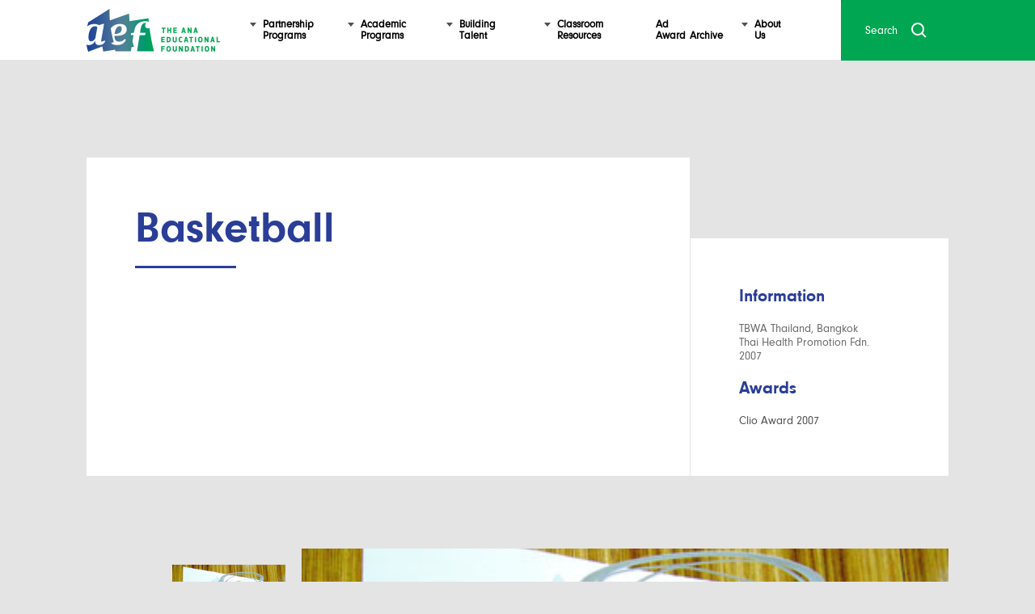

--- FILE ---
content_type: text/html; charset=UTF-8
request_url: https://aef.com/ad-campaigns/basketball/
body_size: 12521
content:
<!DOCTYPE html>
<!--[if IE 9]>    <html class="polo ie9" lang="en-US"> <![endif]-->
<!--[if gt IE 9]><!--> <html class="polo" lang="en-US"> <!--<![endif]-->

<html lang="en-US">
<head>
	
	<!-- Google tag (gtag.js) -->
	<script async src="https://www.googletagmanager.com/gtag/js?id=G-TJVQW3X4LK"></script>
	<script>
	  window.dataLayer = window.dataLayer || [];
	  function gtag(){dataLayer.push(arguments);}
	  gtag('js', new Date());

	  gtag('config', 'G-TJVQW3X4LK');
	</script>

<meta charset="UTF-8">
<meta name="viewport" content="width=device-width, initial-scale=1">
<link rel="profile" href="http://gmpg.org/xfn/11">

<meta name='robots' content='index, follow, max-image-preview:large, max-snippet:-1, max-video-preview:-1' />
	<style>img:is([sizes="auto" i], [sizes^="auto," i]) { contain-intrinsic-size: 3000px 1500px }</style>
	
	<!-- This site is optimized with the Yoast SEO plugin v26.4 - https://yoast.com/wordpress/plugins/seo/ -->
	<title>Basketball - ANA Educational Foundation</title>
	<link rel="canonical" href="https://aef.com/ad-campaigns/basketball/" />
	<meta property="og:locale" content="en_US" />
	<meta property="og:type" content="article" />
	<meta property="og:title" content="Basketball - ANA Educational Foundation" />
	<meta property="og:url" content="https://aef.com/ad-campaigns/basketball/" />
	<meta property="og:site_name" content="ANA Educational Foundation" />
	<meta property="article:publisher" content="https://www.facebook.com/AEForg" />
	<meta property="og:image" content="https://aefsite.wpengine.com/wp-content/uploads/2016/12/Thai20Health20Promotion20Foundation20-20Basketball20-20TBWA20Thailand20-20Bangkok.jpg" />
	<meta property="og:image:width" content="400" />
	<meta property="og:image:height" content="283" />
	<meta property="og:image:type" content="image/jpeg" />
	<meta name="twitter:card" content="summary_large_image" />
	<meta name="twitter:site" content="@AEFNYC" />
	<script type="application/ld+json" class="yoast-schema-graph">{"@context":"https://schema.org","@graph":[{"@type":"WebPage","@id":"https://aef.com/ad-campaigns/basketball/","url":"https://aef.com/ad-campaigns/basketball/","name":"Basketball - ANA Educational Foundation","isPartOf":{"@id":"https://aef.com/#website"},"primaryImageOfPage":{"@id":"https://aef.com/ad-campaigns/basketball/#primaryimage"},"image":{"@id":"https://aef.com/ad-campaigns/basketball/#primaryimage"},"thumbnailUrl":"https://aef.com/wp-content/uploads/2016/12/Thai20Health20Promotion20Foundation20-20Basketball20-20TBWA20Thailand20-20Bangkok.jpg","datePublished":"2016-12-20T12:41:48+00:00","breadcrumb":{"@id":"https://aef.com/ad-campaigns/basketball/#breadcrumb"},"inLanguage":"en-US","potentialAction":[{"@type":"ReadAction","target":["https://aef.com/ad-campaigns/basketball/"]}]},{"@type":"ImageObject","inLanguage":"en-US","@id":"https://aef.com/ad-campaigns/basketball/#primaryimage","url":"https://aef.com/wp-content/uploads/2016/12/Thai20Health20Promotion20Foundation20-20Basketball20-20TBWA20Thailand20-20Bangkok.jpg","contentUrl":"https://aef.com/wp-content/uploads/2016/12/Thai20Health20Promotion20Foundation20-20Basketball20-20TBWA20Thailand20-20Bangkok.jpg","width":400,"height":283},{"@type":"BreadcrumbList","@id":"https://aef.com/ad-campaigns/basketball/#breadcrumb","itemListElement":[{"@type":"ListItem","position":1,"name":"Home","item":"https://aef.com/"},{"@type":"ListItem","position":2,"name":"Basketball"}]},{"@type":"WebSite","@id":"https://aef.com/#website","url":"https://aef.com/","name":"ANA Educational Foundation","description":"The bridge connecting the marketing, advertising and academic communities.","publisher":{"@id":"https://aef.com/#organization"},"potentialAction":[{"@type":"SearchAction","target":{"@type":"EntryPoint","urlTemplate":"https://aef.com/?s={search_term_string}"},"query-input":{"@type":"PropertyValueSpecification","valueRequired":true,"valueName":"search_term_string"}}],"inLanguage":"en-US"},{"@type":"Organization","@id":"https://aef.com/#organization","name":"ANA Educational Foundation","url":"https://aef.com/","logo":{"@type":"ImageObject","inLanguage":"en-US","@id":"https://aef.com/#/schema/logo/image/","url":"https://aef.com/wp-content/uploads/2019/03/aef-logo-final.jpg","contentUrl":"https://aef.com/wp-content/uploads/2019/03/aef-logo-final.jpg","width":1645,"height":537,"caption":"ANA Educational Foundation"},"image":{"@id":"https://aef.com/#/schema/logo/image/"},"sameAs":["https://www.facebook.com/AEForg","https://x.com/AEFNYC","https://www.instagram.com/aeforg/","https://www.linkedin.com/company/ana-educational-foundation","https://www.tiktok.com/@aeforg"]}]}</script>
	<!-- / Yoast SEO plugin. -->


<link rel='dns-prefetch' href='//www.google.com' />
<link rel='dns-prefetch' href='//players.brightcove.net' />
<link rel="alternate" type="application/rss+xml" title="ANA Educational Foundation &raquo; Feed" href="https://aef.com/feed/" />
<link rel="alternate" type="application/rss+xml" title="ANA Educational Foundation &raquo; Comments Feed" href="https://aef.com/comments/feed/" />
<script type="text/javascript">
/* <![CDATA[ */
window._wpemojiSettings = {"baseUrl":"https:\/\/s.w.org\/images\/core\/emoji\/16.0.1\/72x72\/","ext":".png","svgUrl":"https:\/\/s.w.org\/images\/core\/emoji\/16.0.1\/svg\/","svgExt":".svg","source":{"concatemoji":"https:\/\/aef.com\/wp-includes\/js\/wp-emoji-release.min.js?ver=6.8.3"}};
/*! This file is auto-generated */
!function(s,n){var o,i,e;function c(e){try{var t={supportTests:e,timestamp:(new Date).valueOf()};sessionStorage.setItem(o,JSON.stringify(t))}catch(e){}}function p(e,t,n){e.clearRect(0,0,e.canvas.width,e.canvas.height),e.fillText(t,0,0);var t=new Uint32Array(e.getImageData(0,0,e.canvas.width,e.canvas.height).data),a=(e.clearRect(0,0,e.canvas.width,e.canvas.height),e.fillText(n,0,0),new Uint32Array(e.getImageData(0,0,e.canvas.width,e.canvas.height).data));return t.every(function(e,t){return e===a[t]})}function u(e,t){e.clearRect(0,0,e.canvas.width,e.canvas.height),e.fillText(t,0,0);for(var n=e.getImageData(16,16,1,1),a=0;a<n.data.length;a++)if(0!==n.data[a])return!1;return!0}function f(e,t,n,a){switch(t){case"flag":return n(e,"\ud83c\udff3\ufe0f\u200d\u26a7\ufe0f","\ud83c\udff3\ufe0f\u200b\u26a7\ufe0f")?!1:!n(e,"\ud83c\udde8\ud83c\uddf6","\ud83c\udde8\u200b\ud83c\uddf6")&&!n(e,"\ud83c\udff4\udb40\udc67\udb40\udc62\udb40\udc65\udb40\udc6e\udb40\udc67\udb40\udc7f","\ud83c\udff4\u200b\udb40\udc67\u200b\udb40\udc62\u200b\udb40\udc65\u200b\udb40\udc6e\u200b\udb40\udc67\u200b\udb40\udc7f");case"emoji":return!a(e,"\ud83e\udedf")}return!1}function g(e,t,n,a){var r="undefined"!=typeof WorkerGlobalScope&&self instanceof WorkerGlobalScope?new OffscreenCanvas(300,150):s.createElement("canvas"),o=r.getContext("2d",{willReadFrequently:!0}),i=(o.textBaseline="top",o.font="600 32px Arial",{});return e.forEach(function(e){i[e]=t(o,e,n,a)}),i}function t(e){var t=s.createElement("script");t.src=e,t.defer=!0,s.head.appendChild(t)}"undefined"!=typeof Promise&&(o="wpEmojiSettingsSupports",i=["flag","emoji"],n.supports={everything:!0,everythingExceptFlag:!0},e=new Promise(function(e){s.addEventListener("DOMContentLoaded",e,{once:!0})}),new Promise(function(t){var n=function(){try{var e=JSON.parse(sessionStorage.getItem(o));if("object"==typeof e&&"number"==typeof e.timestamp&&(new Date).valueOf()<e.timestamp+604800&&"object"==typeof e.supportTests)return e.supportTests}catch(e){}return null}();if(!n){if("undefined"!=typeof Worker&&"undefined"!=typeof OffscreenCanvas&&"undefined"!=typeof URL&&URL.createObjectURL&&"undefined"!=typeof Blob)try{var e="postMessage("+g.toString()+"("+[JSON.stringify(i),f.toString(),p.toString(),u.toString()].join(",")+"));",a=new Blob([e],{type:"text/javascript"}),r=new Worker(URL.createObjectURL(a),{name:"wpTestEmojiSupports"});return void(r.onmessage=function(e){c(n=e.data),r.terminate(),t(n)})}catch(e){}c(n=g(i,f,p,u))}t(n)}).then(function(e){for(var t in e)n.supports[t]=e[t],n.supports.everything=n.supports.everything&&n.supports[t],"flag"!==t&&(n.supports.everythingExceptFlag=n.supports.everythingExceptFlag&&n.supports[t]);n.supports.everythingExceptFlag=n.supports.everythingExceptFlag&&!n.supports.flag,n.DOMReady=!1,n.readyCallback=function(){n.DOMReady=!0}}).then(function(){return e}).then(function(){var e;n.supports.everything||(n.readyCallback(),(e=n.source||{}).concatemoji?t(e.concatemoji):e.wpemoji&&e.twemoji&&(t(e.twemoji),t(e.wpemoji)))}))}((window,document),window._wpemojiSettings);
/* ]]> */
</script>
<link rel='stylesheet' id='genesis-blocks-style-css-css' href='https://aef.com/wp-content/plugins/genesis-blocks/dist/style-blocks.build.css?ver=1742413044' type='text/css' media='all' />
<style id='wp-emoji-styles-inline-css' type='text/css'>

	img.wp-smiley, img.emoji {
		display: inline !important;
		border: none !important;
		box-shadow: none !important;
		height: 1em !important;
		width: 1em !important;
		margin: 0 0.07em !important;
		vertical-align: -0.1em !important;
		background: none !important;
		padding: 0 !important;
	}
</style>
<link rel='stylesheet' id='wp-block-library-css' href='https://aef.com/wp-includes/css/dist/block-library/style.min.css?ver=6.8.3' type='text/css' media='all' />
<style id='classic-theme-styles-inline-css' type='text/css'>
/*! This file is auto-generated */
.wp-block-button__link{color:#fff;background-color:#32373c;border-radius:9999px;box-shadow:none;text-decoration:none;padding:calc(.667em + 2px) calc(1.333em + 2px);font-size:1.125em}.wp-block-file__button{background:#32373c;color:#fff;text-decoration:none}
</style>
<style id='global-styles-inline-css' type='text/css'>
:root{--wp--preset--aspect-ratio--square: 1;--wp--preset--aspect-ratio--4-3: 4/3;--wp--preset--aspect-ratio--3-4: 3/4;--wp--preset--aspect-ratio--3-2: 3/2;--wp--preset--aspect-ratio--2-3: 2/3;--wp--preset--aspect-ratio--16-9: 16/9;--wp--preset--aspect-ratio--9-16: 9/16;--wp--preset--color--black: #000000;--wp--preset--color--cyan-bluish-gray: #abb8c3;--wp--preset--color--white: #ffffff;--wp--preset--color--pale-pink: #f78da7;--wp--preset--color--vivid-red: #cf2e2e;--wp--preset--color--luminous-vivid-orange: #ff6900;--wp--preset--color--luminous-vivid-amber: #fcb900;--wp--preset--color--light-green-cyan: #7bdcb5;--wp--preset--color--vivid-green-cyan: #00d084;--wp--preset--color--pale-cyan-blue: #8ed1fc;--wp--preset--color--vivid-cyan-blue: #0693e3;--wp--preset--color--vivid-purple: #9b51e0;--wp--preset--gradient--vivid-cyan-blue-to-vivid-purple: linear-gradient(135deg,rgba(6,147,227,1) 0%,rgb(155,81,224) 100%);--wp--preset--gradient--light-green-cyan-to-vivid-green-cyan: linear-gradient(135deg,rgb(122,220,180) 0%,rgb(0,208,130) 100%);--wp--preset--gradient--luminous-vivid-amber-to-luminous-vivid-orange: linear-gradient(135deg,rgba(252,185,0,1) 0%,rgba(255,105,0,1) 100%);--wp--preset--gradient--luminous-vivid-orange-to-vivid-red: linear-gradient(135deg,rgba(255,105,0,1) 0%,rgb(207,46,46) 100%);--wp--preset--gradient--very-light-gray-to-cyan-bluish-gray: linear-gradient(135deg,rgb(238,238,238) 0%,rgb(169,184,195) 100%);--wp--preset--gradient--cool-to-warm-spectrum: linear-gradient(135deg,rgb(74,234,220) 0%,rgb(151,120,209) 20%,rgb(207,42,186) 40%,rgb(238,44,130) 60%,rgb(251,105,98) 80%,rgb(254,248,76) 100%);--wp--preset--gradient--blush-light-purple: linear-gradient(135deg,rgb(255,206,236) 0%,rgb(152,150,240) 100%);--wp--preset--gradient--blush-bordeaux: linear-gradient(135deg,rgb(254,205,165) 0%,rgb(254,45,45) 50%,rgb(107,0,62) 100%);--wp--preset--gradient--luminous-dusk: linear-gradient(135deg,rgb(255,203,112) 0%,rgb(199,81,192) 50%,rgb(65,88,208) 100%);--wp--preset--gradient--pale-ocean: linear-gradient(135deg,rgb(255,245,203) 0%,rgb(182,227,212) 50%,rgb(51,167,181) 100%);--wp--preset--gradient--electric-grass: linear-gradient(135deg,rgb(202,248,128) 0%,rgb(113,206,126) 100%);--wp--preset--gradient--midnight: linear-gradient(135deg,rgb(2,3,129) 0%,rgb(40,116,252) 100%);--wp--preset--font-size--small: 13px;--wp--preset--font-size--medium: 20px;--wp--preset--font-size--large: 36px;--wp--preset--font-size--x-large: 42px;--wp--preset--spacing--20: 0.44rem;--wp--preset--spacing--30: 0.67rem;--wp--preset--spacing--40: 1rem;--wp--preset--spacing--50: 1.5rem;--wp--preset--spacing--60: 2.25rem;--wp--preset--spacing--70: 3.38rem;--wp--preset--spacing--80: 5.06rem;--wp--preset--shadow--natural: 6px 6px 9px rgba(0, 0, 0, 0.2);--wp--preset--shadow--deep: 12px 12px 50px rgba(0, 0, 0, 0.4);--wp--preset--shadow--sharp: 6px 6px 0px rgba(0, 0, 0, 0.2);--wp--preset--shadow--outlined: 6px 6px 0px -3px rgba(255, 255, 255, 1), 6px 6px rgba(0, 0, 0, 1);--wp--preset--shadow--crisp: 6px 6px 0px rgba(0, 0, 0, 1);}:where(.is-layout-flex){gap: 0.5em;}:where(.is-layout-grid){gap: 0.5em;}body .is-layout-flex{display: flex;}.is-layout-flex{flex-wrap: wrap;align-items: center;}.is-layout-flex > :is(*, div){margin: 0;}body .is-layout-grid{display: grid;}.is-layout-grid > :is(*, div){margin: 0;}:where(.wp-block-columns.is-layout-flex){gap: 2em;}:where(.wp-block-columns.is-layout-grid){gap: 2em;}:where(.wp-block-post-template.is-layout-flex){gap: 1.25em;}:where(.wp-block-post-template.is-layout-grid){gap: 1.25em;}.has-black-color{color: var(--wp--preset--color--black) !important;}.has-cyan-bluish-gray-color{color: var(--wp--preset--color--cyan-bluish-gray) !important;}.has-white-color{color: var(--wp--preset--color--white) !important;}.has-pale-pink-color{color: var(--wp--preset--color--pale-pink) !important;}.has-vivid-red-color{color: var(--wp--preset--color--vivid-red) !important;}.has-luminous-vivid-orange-color{color: var(--wp--preset--color--luminous-vivid-orange) !important;}.has-luminous-vivid-amber-color{color: var(--wp--preset--color--luminous-vivid-amber) !important;}.has-light-green-cyan-color{color: var(--wp--preset--color--light-green-cyan) !important;}.has-vivid-green-cyan-color{color: var(--wp--preset--color--vivid-green-cyan) !important;}.has-pale-cyan-blue-color{color: var(--wp--preset--color--pale-cyan-blue) !important;}.has-vivid-cyan-blue-color{color: var(--wp--preset--color--vivid-cyan-blue) !important;}.has-vivid-purple-color{color: var(--wp--preset--color--vivid-purple) !important;}.has-black-background-color{background-color: var(--wp--preset--color--black) !important;}.has-cyan-bluish-gray-background-color{background-color: var(--wp--preset--color--cyan-bluish-gray) !important;}.has-white-background-color{background-color: var(--wp--preset--color--white) !important;}.has-pale-pink-background-color{background-color: var(--wp--preset--color--pale-pink) !important;}.has-vivid-red-background-color{background-color: var(--wp--preset--color--vivid-red) !important;}.has-luminous-vivid-orange-background-color{background-color: var(--wp--preset--color--luminous-vivid-orange) !important;}.has-luminous-vivid-amber-background-color{background-color: var(--wp--preset--color--luminous-vivid-amber) !important;}.has-light-green-cyan-background-color{background-color: var(--wp--preset--color--light-green-cyan) !important;}.has-vivid-green-cyan-background-color{background-color: var(--wp--preset--color--vivid-green-cyan) !important;}.has-pale-cyan-blue-background-color{background-color: var(--wp--preset--color--pale-cyan-blue) !important;}.has-vivid-cyan-blue-background-color{background-color: var(--wp--preset--color--vivid-cyan-blue) !important;}.has-vivid-purple-background-color{background-color: var(--wp--preset--color--vivid-purple) !important;}.has-black-border-color{border-color: var(--wp--preset--color--black) !important;}.has-cyan-bluish-gray-border-color{border-color: var(--wp--preset--color--cyan-bluish-gray) !important;}.has-white-border-color{border-color: var(--wp--preset--color--white) !important;}.has-pale-pink-border-color{border-color: var(--wp--preset--color--pale-pink) !important;}.has-vivid-red-border-color{border-color: var(--wp--preset--color--vivid-red) !important;}.has-luminous-vivid-orange-border-color{border-color: var(--wp--preset--color--luminous-vivid-orange) !important;}.has-luminous-vivid-amber-border-color{border-color: var(--wp--preset--color--luminous-vivid-amber) !important;}.has-light-green-cyan-border-color{border-color: var(--wp--preset--color--light-green-cyan) !important;}.has-vivid-green-cyan-border-color{border-color: var(--wp--preset--color--vivid-green-cyan) !important;}.has-pale-cyan-blue-border-color{border-color: var(--wp--preset--color--pale-cyan-blue) !important;}.has-vivid-cyan-blue-border-color{border-color: var(--wp--preset--color--vivid-cyan-blue) !important;}.has-vivid-purple-border-color{border-color: var(--wp--preset--color--vivid-purple) !important;}.has-vivid-cyan-blue-to-vivid-purple-gradient-background{background: var(--wp--preset--gradient--vivid-cyan-blue-to-vivid-purple) !important;}.has-light-green-cyan-to-vivid-green-cyan-gradient-background{background: var(--wp--preset--gradient--light-green-cyan-to-vivid-green-cyan) !important;}.has-luminous-vivid-amber-to-luminous-vivid-orange-gradient-background{background: var(--wp--preset--gradient--luminous-vivid-amber-to-luminous-vivid-orange) !important;}.has-luminous-vivid-orange-to-vivid-red-gradient-background{background: var(--wp--preset--gradient--luminous-vivid-orange-to-vivid-red) !important;}.has-very-light-gray-to-cyan-bluish-gray-gradient-background{background: var(--wp--preset--gradient--very-light-gray-to-cyan-bluish-gray) !important;}.has-cool-to-warm-spectrum-gradient-background{background: var(--wp--preset--gradient--cool-to-warm-spectrum) !important;}.has-blush-light-purple-gradient-background{background: var(--wp--preset--gradient--blush-light-purple) !important;}.has-blush-bordeaux-gradient-background{background: var(--wp--preset--gradient--blush-bordeaux) !important;}.has-luminous-dusk-gradient-background{background: var(--wp--preset--gradient--luminous-dusk) !important;}.has-pale-ocean-gradient-background{background: var(--wp--preset--gradient--pale-ocean) !important;}.has-electric-grass-gradient-background{background: var(--wp--preset--gradient--electric-grass) !important;}.has-midnight-gradient-background{background: var(--wp--preset--gradient--midnight) !important;}.has-small-font-size{font-size: var(--wp--preset--font-size--small) !important;}.has-medium-font-size{font-size: var(--wp--preset--font-size--medium) !important;}.has-large-font-size{font-size: var(--wp--preset--font-size--large) !important;}.has-x-large-font-size{font-size: var(--wp--preset--font-size--x-large) !important;}
:where(.wp-block-post-template.is-layout-flex){gap: 1.25em;}:where(.wp-block-post-template.is-layout-grid){gap: 1.25em;}
:where(.wp-block-columns.is-layout-flex){gap: 2em;}:where(.wp-block-columns.is-layout-grid){gap: 2em;}
:root :where(.wp-block-pullquote){font-size: 1.5em;line-height: 1.6;}
</style>
<link rel='stylesheet' id='tlc-hub-libraries-css-css' href='https://aef.com/wp-content/themes/aef/assets/libraries/libraries.css?ver=6.8.3' type='text/css' media='all' />
<link rel='stylesheet' id='tlc-hub-style-css' href='https://aef.com/wp-content/themes/aef/style.css?ver=6.8.3' type='text/css' media='all' />
<link rel='stylesheet' id='brightcove-pip-css-css' href='https://players.brightcove.net/videojs-pip/1/videojs-pip.css?ver=2.8.0' type='text/css' media='all' />
<link rel='stylesheet' id='brightcove-playlist-css' href='https://aef.com/wp-content/plugins/brightcove-video-connect/assets/css/brightcove_playlist.min.css?ver=2.8.0' type='text/css' media='all' />
<script type="text/javascript" src="https://aef.com/wp-includes/js/jquery/jquery.min.js?ver=3.7.1" id="jquery-core-js"></script>
<script type="text/javascript" src="https://aef.com/wp-includes/js/jquery/jquery-migrate.min.js?ver=3.4.1" id="jquery-migrate-js"></script>
<link rel="https://api.w.org/" href="https://aef.com/wp-json/" /><link rel="EditURI" type="application/rsd+xml" title="RSD" href="https://aef.com/xmlrpc.php?rsd" />
<link rel='shortlink' href='https://aef.com/?p=8433' />
<link rel="alternate" title="oEmbed (JSON)" type="application/json+oembed" href="https://aef.com/wp-json/oembed/1.0/embed?url=https%3A%2F%2Faef.com%2Fad-campaigns%2Fbasketball%2F" />
<link rel="alternate" title="oEmbed (XML)" type="text/xml+oembed" href="https://aef.com/wp-json/oembed/1.0/embed?url=https%3A%2F%2Faef.com%2Fad-campaigns%2Fbasketball%2F&#038;format=xml" />
<script type="text/javascript">//<![CDATA[
  function external_links_in_new_windows_loop() {
    if (!document.links) {
      document.links = document.getElementsByTagName('a');
    }
    var change_link = false;
    var force = '';
    var ignore = '';

    for (var t=0; t<document.links.length; t++) {
      var all_links = document.links[t];
      change_link = false;
      
      if(document.links[t].hasAttribute('onClick') == false) {
        // forced if the address starts with http (or also https), but does not link to the current domain
        if(all_links.href.search(/^http/) != -1 && all_links.href.search('aef.com') == -1 && all_links.href.search(/^#/) == -1) {
          // console.log('Changed ' + all_links.href);
          change_link = true;
        }
          
        if(force != '' && all_links.href.search(force) != -1) {
          // forced
          // console.log('force ' + all_links.href);
          change_link = true;
        }
        
        if(ignore != '' && all_links.href.search(ignore) != -1) {
          // console.log('ignore ' + all_links.href);
          // ignored
          change_link = false;
        }

        if(change_link == true) {
          // console.log('Changed ' + all_links.href);
          document.links[t].setAttribute('onClick', 'javascript:window.open(\'' + all_links.href.replace(/'/g, '') + '\', \'_blank\', \'noopener\'); return false;');
          document.links[t].removeAttribute('target');
        }
      }
    }
  }
  
  // Load
  function external_links_in_new_windows_load(func)
  {  
    var oldonload = window.onload;
    if (typeof window.onload != 'function'){
      window.onload = func;
    } else {
      window.onload = function(){
        oldonload();
        func();
      }
    }
  }

  external_links_in_new_windows_load(external_links_in_new_windows_loop);
  //]]></script>

		<style type="text/css" id="wp-custom-css">
			body.page-id-13315 .aef-main-content-right {
   width: 100% !important;
   margin-top: 0 !important;
   display: block !important;
   border-left: none !important;
}		</style>
		
<script type="text/javascript">
	var ds_globals = {
		theme_root: 'https://aef.com/wp-content/themes/aef',
		date: new Date(),
		dayNames: ['Sunday','Monday','Tuesday','Wednesday','Thursday','Friday','Saturday'],
		monthNames: ["January", "February", "March", "April", "May", "June", "July", "August", "September", "October", "November", "December"]
	};

	ds_globals.day = ds_globals.date.getDate(),
	ds_globals.dayOfWeek = ds_globals.date.getDay(),
	ds_globals.month = ds_globals.date.getMonth(),
	ds_globals.year = ds_globals.date.getFullYear(),
	ds_globals.today = ds_globals.year+'-'+(ds_globals.month+1)+'-'+ds_globals.day;
	ds_globals.todayText = ds_globals.dayNames[ds_globals.dayOfWeek]+', '+ds_globals.monthNames[ds_globals.month]+' '+ds_globals.day+', '+ds_globals.year;

	window.animFrame = window.requestAnimationFrame ||
		window.webkitRequestAnimationFrame ||
		window.mozRequestAnimationFrame ||
		window.msRequestAnimationFrame ||
		window.oRequestAnimationFrame ||
		function(callback){window.setTimeout(callback, 1000/60)}
</script>
<link rel="apple-touch-icon" sizes="57x57" href="https://aef.com/wp-content/themes/aef/img/favicon/apple-icon-57x57.png">
<link rel="apple-touch-icon" sizes="60x60" href="https://aef.com/wp-content/themes/aef/img/favicon/apple-icon-60x60.png">
<link rel="apple-touch-icon" sizes="72x72" href="https://aef.com/wp-content/themes/aef/img/favicon/apple-icon-72x72.png">
<link rel="apple-touch-icon" sizes="76x76" href="https://aef.com/wp-content/themes/aef/img/favicon/apple-icon-76x76.png">
<link rel="apple-touch-icon" sizes="114x114" href="https://aef.com/wp-content/themes/aef/img/favicon/apple-icon-114x114.png">
<link rel="apple-touch-icon" sizes="120x120" href="https://aef.com/wp-content/themes/aef/img/favicon/apple-icon-120x120.png">
<link rel="apple-touch-icon" sizes="144x144" href="https://aef.com/wp-content/themes/aef/img/favicon/apple-icon-144x144.png">
<link rel="apple-touch-icon" sizes="152x152" href="https://aef.com/wp-content/themes/aef/img/favicon/apple-icon-152x152.png">
<link rel="apple-touch-icon" sizes="180x180" href="https://aef.com/wp-content/themes/aef/img/favicon/apple-icon-180x180.png">
<link rel="icon" type="image/png" sizes="192x192"  href="https://aef.com/wp-content/themes/aef/img/favicon/android-icon-192x192.png">
<link rel="icon" type="image/png" sizes="32x32" href="https://aef.com/wp-content/themes/aef/img/favicon/favicon-32x32.png">
<link rel="icon" type="image/png" sizes="96x96" href="https://aef.com/wp-content/themes/aef/img/favicon/favicon-96x96.png">
<link rel="icon" type="image/png" sizes="16x16" href="https://aef.com/wp-content/themes/aef/img/favicon/favicon-16x16.png">
<link rel="manifest" href="https://aef.com/wp-content/themes/aef/img/favicon/manifest.json">
<meta name="msapplication-TileColor" content="#ffffff">
<meta name="msapplication-TileImage" content="https://aef.com/wp-content/themes/aef/img/favicon/ms-icon-144x144.png">
<meta name="theme-color" content="#ffffff">
</head>

<body class="wp-singular ad_campaigns-template-default single single-ad_campaigns postid-8433 wp-theme-aef aef-show-sticky-nav">
<div id="page" class="aef-site">

	<header class="aef-site-header" role="banner">
		<div class="aef-max-width">
			<div class="aef-site-header-desktop">
				<div class="aef-site-header-desktop-branding">
					<a href="https://aef.com/" class="aef-logo">
						<picture>
							<img srcset="https://aef.com/wp-content/themes/aef/img/global/aef_logo.png,
							https://aef.com/wp-content/themes/aef/img/global/aef_logo@2x.png 2x" alt="AEF Logo">
						</picture>
					</a>
				</div><!-- .aef-site-branding -->
				<div class="aef-nav-wrapper">
	<nav class="aef-site-header-desktop-navigation" role="navigation">
		<ul class="aef-primary-menu aef-menu">
														<li class="aef-menu-item aef-menu-item__main has-dropdown" data-content="page_12">
					<div class="aef-menu-item-container">

						<a href="https://aef.com/partnership-programs/">
															<span class="aef-link-text aef-first-word">Partnership</span><span>Programs</span>
													</a>
					</div>
				</li>
											<li class="aef-menu-item aef-menu-item__main has-dropdown" data-content="page_14">
					<div class="aef-menu-item-container">

						<a href="https://aef.com/academic-programs/">
															<span class="aef-link-text aef-first-word">Academic</span><span>Programs</span>
													</a>
					</div>
				</li>
											<li class="aef-menu-item aef-menu-item__main has-dropdown" data-content="page_16">
					<div class="aef-menu-item-container">

						<a href="https://aef.com/building-talent/">
															<span class="aef-link-text aef-first-word">Building</span><span>Talent</span>
													</a>
					</div>
				</li>
											<li class="aef-menu-item aef-menu-item__main has-dropdown" data-content="page_20">
					<div class="aef-menu-item-container">

						<a href="https://aef.com/classroom-resources/">
															<span class="aef-link-text aef-first-word">Classroom</span><span>Resources</span>
													</a>
					</div>
				</li>
											<li class="aef-menu-item aef-menu-item__main" data-content="page_22">
					<div class="aef-menu-item-container">

						<a href="https://aef.com/ad-award-archive/">
															<span class="aef-link-text">Ad</span><span>Award</span><span>Archive</span>
													</a>
					</div>
				</li>
											<li class="aef-menu-item aef-menu-item__main has-dropdown" data-content="page_24">
					<div class="aef-menu-item-container">

						<a href="https://aef.com/about-us/">
															<span class="aef-link-text aef-first-word">About</span><span>Us</span>
													</a>
					</div>
				</li>
						<li class="aef-nav-slider"></li>
		</ul>
	</nav>

	<div class="aef-morph-dropdown-wrapper">
		<div class="aef-dropdown-list">
			<ul>
																											<li id="page_12" class="aef-dropdown">
								<div class="aef-sub-menu__wrapper">
									<ul class="aef-sub-menu">
																					<li class="aef-menu-item aef-menu-item__sub">
												<a href="https://aef.com/partnership-programs/campus-speakers/">Homecoming Speakers Program</a>
											</li>
																					<li class="aef-menu-item aef-menu-item__sub">
												<a href="https://aef.com/partnership-programs/visiting-professor-program/">Visiting Professor Program</a>
											</li>
																					<li class="aef-menu-item aef-menu-item__sub">
												<a href="https://aef.com/partnership-programs/aef-symposia/">AEF Symposia</a>
											</li>
																					<li class="aef-menu-item aef-menu-item__sub">
												<a href="https://aef.com/partnership-programs/hbcu-campus-connect/">HBCU Campus Connect</a>
											</li>
																					<li class="aef-menu-item aef-menu-item__sub">
												<a href="https://aef.com/partnership-programs/industry-events-profs/">Conferences for Profs</a>
											</li>
																					<li class="aef-menu-item aef-menu-item__sub">
												<a href="https://aef.com/partnership-programs/honors-night/">Honors Night</a>
											</li>
																			</ul>

																																																																																								<div class="aef-sub-menu-spotlight">

											<div class="aef-sub-menu-spotlight-left">
												<strong>Spotlight</strong>
												<span>Homecoming Speakers Program</span>
												<p>Our cornerstone program, Homecoming Speakers Program, sends industry pros to a college campus to speak about industry topics requested by professors and students, as well as possible career advice.</p>
												<a href="https://aef.com/partnership-programs/campus-speakers/" class="aef-cta aef-sub-menu-spotlight-learn-more">Learn More<div class="arrow-thick-right icon"></div></a>
											</div>

											<div class="aef-sub-menu-spotlight-right">
												<img src="https://aef.com/wp-content/uploads/2019/08/partner-stock-2019hero-rev-640x382.jpg">
											</div>
										</div>
																	</div>
							</li>
											</li>
																							<li id="page_14" class="aef-dropdown">
								<div class="aef-sub-menu__wrapper">
									<ul class="aef-sub-menu">
																					<li class="aef-menu-item aef-menu-item__sub">
												<a href="https://aef.com/academic-programs/asq/">Advertising &#038; Society Quarterly</a>
											</li>
																					<li class="aef-menu-item aef-menu-item__sub">
												<a href="https://aef.com/academic-programs/adtext/">ADText</a>
											</li>
																					<li class="aef-menu-item aef-menu-item__sub">
												<a href="https://aef.com/academic-programs/race-ethnicity-project/">Race &#038; Ethnicity Project</a>
											</li>
																					<li class="aef-menu-item aef-menu-item__sub">
												<a href="https://aef.com/academic-programs/mooc/">MOOC – Advertising and Society</a>
											</li>
																			</ul>

																																																																																								<div class="aef-sub-menu-spotlight">

											<div class="aef-sub-menu-spotlight-left">
												<strong>Spotlight</strong>
												<span>Race & Ethnicity Project</span>
												<p>AEF has developed the definitive online exhibition about how American experiences of race and ethnicity have shaped and been shaped by the evolution of advertising over the course of the 20th century.</p>
												<a href="https://aef.com/academic-programs/race-ethnicity-project/" class="aef-cta aef-sub-menu-spotlight-learn-more">Learn more<div class="arrow-thick-right icon"></div></a>
											</div>

											<div class="aef-sub-menu-spotlight-right">
												<img src="https://aef.com/wp-content/uploads/2019/12/stock-academic-race-640x382.jpg">
											</div>
										</div>
																	</div>
							</li>
											</li>
																							<li id="page_16" class="aef-dropdown">
								<div class="aef-sub-menu__wrapper">
									<ul class="aef-sub-menu">
																					<li class="aef-menu-item aef-menu-item__sub">
												<a href="https://aef.com/building-talent/givethegift/">ANA University Memberships</a>
											</li>
																					<li class="aef-menu-item aef-menu-item__sub">
												<a href="https://aef.com/building-talent/martech/">Drive for 25: Building the Future of MarTech</a>
											</li>
																					<li class="aef-menu-item aef-menu-item__sub">
												<a href="https://aef.com/building-talent/made/">MADE Programs</a>
											</li>
																					<li class="aef-menu-item aef-menu-item__sub">
												<a href="https://aef.com/building-talent/mightbeamarketer/">Careers: You Might Be a Marketer</a>
											</li>
																					<li class="aef-menu-item aef-menu-item__sub">
												<a href="https://aef.com/building-talent/talent-research/">Original Talent Research</a>
											</li>
																					<li class="aef-menu-item aef-menu-item__sub">
												<a href="https://aef.com/building-talent/industry-conversations/">Industry Conversations</a>
											</li>
																					<li class="aef-menu-item aef-menu-item__sub">
												<a href="https://aef.com/building-talent/bestjobsever/">Best Jobs You’ve Never Heard Of</a>
											</li>
																					<li class="aef-menu-item aef-menu-item__sub">
												<a href="https://aef.com/fast-forum/">FastForum</a>
											</li>
																			</ul>

																																																																																								<div class="aef-sub-menu-spotlight">

											<div class="aef-sub-menu-spotlight-left">
												<strong>Spotlight</strong>
												<span>Bridging the Diversity Disconnect Research Study</span>
												<p>A groundbreaking research study that explores the issues of diversity and inclusion from the perspective of hiring companies, the academic community and the students themselves.</p>
												<a href="https://aef.com/building-talent/talent-research/" class="aef-cta aef-sub-menu-spotlight-learn-more">Learn More<div class="arrow-thick-right icon"></div></a>
											</div>

											<div class="aef-sub-menu-spotlight-right">
												<img src="https://aef.com/wp-content/uploads/2019/08/talent-stock-hero2019-rev-640x382.jpg">
											</div>
										</div>
																	</div>
							</li>
											</li>
																							<li id="page_20" class="aef-dropdown">
								<div class="aef-sub-menu__wrapper">
									<ul class="aef-sub-menu">
																					<li class="aef-menu-item aef-menu-item__sub">
												<a href="https://aef.com/classroom-resources/seeher-education/">SeeHer Education</a>
											</li>
																					<li class="aef-menu-item aef-menu-item__sub">
												<a href="https://aef.com/marketing-masters/">Masters of Marketing on Campus</a>
											</li>
																					<li class="aef-menu-item aef-menu-item__sub">
												<a href="https://aef.com/classroom-resources/marketing-futures/">Marketing Futures</a>
											</li>
																					<li class="aef-menu-item aef-menu-item__sub">
												<a href="https://aef.com/classroom-resources/self-regulation/">Advertising Self-Regulation Case Materials</a>
											</li>
																					<li class="aef-menu-item aef-menu-item__sub">
												<a href="https://aef.com/classroom-resources/book-excerpts/">Book Excerpts</a>
											</li>
																					<li class="aef-menu-item aef-menu-item__sub">
												<a href="https://aef.com/classroom-resources/case-histories/">Case Histories</a>
											</li>
																					<li class="aef-menu-item aef-menu-item__sub">
												<a href="https://aef.com/classroom-resources/educational-materials/">Historical Documentaries</a>
											</li>
																					<li class="aef-menu-item aef-menu-item__sub">
												<a href="https://aef.com/classroom-resources/social-responsibility/">Social Responsibility</a>
											</li>
																					<li class="aef-menu-item aef-menu-item__sub">
												<a href="https://aef.com/classroom-resources/links/">Links</a>
											</li>
																			</ul>

																																																																																								<div class="aef-sub-menu-spotlight">

											<div class="aef-sub-menu-spotlight-left">
												<strong>Spotlight</strong>
												<span>Archived Materials for Your Class</span>
												<p>Resources to augment your classroom learning including SeeHer Education, Masters of Marketing on Campus video series, case studies, book excerpts and more.</p>
												<a href="https://aef.com/classroom-resources/" class="aef-cta aef-sub-menu-spotlight-learn-more">Learn more<div class="arrow-thick-right icon"></div></a>
											</div>

											<div class="aef-sub-menu-spotlight-right">
												<img src="https://aef.com/wp-content/uploads/2016/10/ph-aef-hero-image-bookexerts-382x240.jpg">
											</div>
										</div>
																	</div>
							</li>
											</li>
																					</li>
																							<li id="page_24" class="aef-dropdown">
								<div class="aef-sub-menu__wrapper">
									<ul class="aef-sub-menu">
																					<li class="aef-menu-item aef-menu-item__sub">
												<a href="https://aef.com/about-us/explore-aef/">Explore AEF</a>
											</li>
																					<li class="aef-menu-item aef-menu-item__sub">
												<a href="https://aef.com/about-us/board/">Board of Directors</a>
											</li>
																					<li class="aef-menu-item aef-menu-item__sub">
												<a href="https://aef.com/about-us/events/">Events</a>
											</li>
																					<li class="aef-menu-item aef-menu-item__sub">
												<a href="https://aef.com/about-us/contact-us/">Contact Us</a>
											</li>
																					<li class="aef-menu-item aef-menu-item__sub">
												<a href="https://aef.com/about-us/careers/">Careers</a>
											</li>
																					<li class="aef-menu-item aef-menu-item__sub">
												<a href="https://aef.com/about-us/press/">Press</a>
											</li>
																			</ul>

																																																																																								<div class="aef-sub-menu-spotlight">

											<div class="aef-sub-menu-spotlight-left">
												<strong></strong>
												<span>Who we are</span>
												<p>AEF is the bridge connecting the marketing, advertising and academic communities.</p>
												<a href="https://aef.com/about-us/" class="aef-cta aef-sub-menu-spotlight-learn-more">Our Mission<div class="arrow-thick-right icon"></div></a>
											</div>

											<div class="aef-sub-menu-spotlight-right">
												<img src="">
											</div>
										</div>
																	</div>
							</li>
											</li>
							</ul>
			<div class="aef-bg-layer" aria-hidden="true"></div>
		</div>
	</div>
</div>
				<div class="aef-search-field-container-wrapper">
					<form role="search" method="get" class="aef-search-field-container" action="/">
	<label>
		<span class="screen-reader-text">Search for:</span>
	</label>
			<input type="search" class="search-field" placeholder="" value="Search" name="s">
		<div class="search-submit-container">
		<i class="search icon"></i>
		<i class="arrow-thick-right icon"></i>
		<input type="submit" class="search-submit" value="Search">
	</div>
</form>
				</div>
			</div>

			<div class="aef-site-header-mobile">
				<div class="aef-site-header-mobile-branding">
					<a href="https://aef.com/" class="aef-logo">
						<picture>
							<img srcset="https://aef.com/wp-content/themes/aef/img/global/aef_logo_white.png,
							https://aef.com/wp-content/themes/aef/img/global/aef_logo_white@2x.png 2x" alt="AEF Logo">
						</picture>
					</a>
				</div><!-- .aef-site-branding -->

				<div class="aef-hamburger aef-hamburger--collapse">
					<div class="aef-hamburger-box">
						<div class="aef-hamburger-inner"></div>
					</div>
				</div>

				<nav class="aef-site-header-mobile-navigation" role="navigation">
	<div class="aef-site-header-mobile-top-bar">
		<div class="aef-site-header-mobile-branding">
			<a href="https://aef.com/" class="aef-logo">
				<picture>
					<img srcset="https://aef.com/wp-content/themes/aef/img/global/aef_logo.png,
					https://aef.com/wp-content/themes/aef/img/global/aef_logo@2x.png 2x" alt="AEF Logo">
				</picture>
			</a>
		</div><!-- .aef-site-branding -->
	</div>
	<ul class="aef-primary-menu aef-menu">
				<li class="aef-menu-item aef-menu-item__breadcrumb"><a href="javascript:void(0);">Home ></a></li>
								<li class="aef-menu-item aef-menu-item__main aef-menu-item__has-children">
				<a href="https://aef.com/partnership-programs/">Partnership Programs<span></span></a>
									<div class="aef-sub-menu__wrapper">
						<ul class="aef-sub-menu">
							<li class="aef-menu-item aef-menu-item__breadcrumb"><a href="javascript:void(0);" class="aef-menu-item__back-button">Home ></a><a href="javascript:void(0);">Partnership Programs ></a></li>
							<li class="aef-menu-item aef-menu-item__sub"><a href="javascript:void(0);" class="aef-menu-item__back-button">Back to Home</a></li>
							<li class="aef-menu-item aef-menu-item__sub"><a href="https://aef.com/partnership-programs/">Partnership Programs Overview</a></li>
															<li class="aef-menu-item aef-menu-item__sub">
									<a href="https://aef.com/partnership-programs/campus-speakers/">Homecoming Speakers Program</a>
								</li>
															<li class="aef-menu-item aef-menu-item__sub">
									<a href="https://aef.com/partnership-programs/visiting-professor-program/">Visiting Professor Program</a>
								</li>
															<li class="aef-menu-item aef-menu-item__sub">
									<a href="https://aef.com/partnership-programs/aef-symposia/">AEF Symposia</a>
								</li>
															<li class="aef-menu-item aef-menu-item__sub">
									<a href="https://aef.com/partnership-programs/hbcu-campus-connect/">HBCU Campus Connect</a>
								</li>
															<li class="aef-menu-item aef-menu-item__sub">
									<a href="https://aef.com/partnership-programs/industry-events-profs/">Conferences for Profs</a>
								</li>
															<li class="aef-menu-item aef-menu-item__sub">
									<a href="https://aef.com/partnership-programs/honors-night/">Honors Night</a>
								</li>
													</ul>

																	</div>
							</li>
								<li class="aef-menu-item aef-menu-item__main aef-menu-item__has-children">
				<a href="https://aef.com/academic-programs/">Academic Programs<span></span></a>
									<div class="aef-sub-menu__wrapper">
						<ul class="aef-sub-menu">
							<li class="aef-menu-item aef-menu-item__breadcrumb"><a href="javascript:void(0);" class="aef-menu-item__back-button">Home ></a><a href="javascript:void(0);">Academic Programs ></a></li>
							<li class="aef-menu-item aef-menu-item__sub"><a href="javascript:void(0);" class="aef-menu-item__back-button">Back to Home</a></li>
							<li class="aef-menu-item aef-menu-item__sub"><a href="https://aef.com/academic-programs/">Academic Programs Overview</a></li>
															<li class="aef-menu-item aef-menu-item__sub">
									<a href="https://aef.com/academic-programs/asq/">Advertising &#038; Society Quarterly</a>
								</li>
															<li class="aef-menu-item aef-menu-item__sub">
									<a href="https://aef.com/academic-programs/adtext/">ADText</a>
								</li>
															<li class="aef-menu-item aef-menu-item__sub">
									<a href="https://aef.com/academic-programs/race-ethnicity-project/">Race &#038; Ethnicity Project</a>
								</li>
															<li class="aef-menu-item aef-menu-item__sub">
									<a href="https://aef.com/academic-programs/mooc/">MOOC – Advertising and Society</a>
								</li>
													</ul>

											</div>
							</li>
								<li class="aef-menu-item aef-menu-item__main aef-menu-item__has-children">
				<a href="https://aef.com/building-talent/">Building Talent<span></span></a>
									<div class="aef-sub-menu__wrapper">
						<ul class="aef-sub-menu">
							<li class="aef-menu-item aef-menu-item__breadcrumb"><a href="javascript:void(0);" class="aef-menu-item__back-button">Home ></a><a href="javascript:void(0);">Building Talent ></a></li>
							<li class="aef-menu-item aef-menu-item__sub"><a href="javascript:void(0);" class="aef-menu-item__back-button">Back to Home</a></li>
							<li class="aef-menu-item aef-menu-item__sub"><a href="https://aef.com/building-talent/">Building Talent Overview</a></li>
															<li class="aef-menu-item aef-menu-item__sub">
									<a href="https://aef.com/building-talent/givethegift/">ANA University Memberships</a>
								</li>
															<li class="aef-menu-item aef-menu-item__sub">
									<a href="https://aef.com/building-talent/martech/">Drive for 25: Building the Future of MarTech</a>
								</li>
															<li class="aef-menu-item aef-menu-item__sub">
									<a href="https://aef.com/building-talent/made/">MADE Programs</a>
								</li>
															<li class="aef-menu-item aef-menu-item__sub">
									<a href="https://aef.com/building-talent/mightbeamarketer/">Careers: You Might Be a Marketer</a>
								</li>
															<li class="aef-menu-item aef-menu-item__sub">
									<a href="https://aef.com/building-talent/talent-research/">Original Talent Research</a>
								</li>
															<li class="aef-menu-item aef-menu-item__sub">
									<a href="https://aef.com/building-talent/industry-conversations/">Industry Conversations</a>
								</li>
															<li class="aef-menu-item aef-menu-item__sub">
									<a href="https://aef.com/building-talent/bestjobsever/">Best Jobs You’ve Never Heard Of</a>
								</li>
															<li class="aef-menu-item aef-menu-item__sub">
									<a href="https://aef.com/fast-forum/">FastForum</a>
								</li>
													</ul>

											</div>
							</li>
								<li class="aef-menu-item aef-menu-item__main aef-menu-item__has-children">
				<a href="https://aef.com/classroom-resources/">Classroom Resources<span></span></a>
									<div class="aef-sub-menu__wrapper">
						<ul class="aef-sub-menu">
							<li class="aef-menu-item aef-menu-item__breadcrumb"><a href="javascript:void(0);" class="aef-menu-item__back-button">Home ></a><a href="javascript:void(0);">Classroom Resources ></a></li>
							<li class="aef-menu-item aef-menu-item__sub"><a href="javascript:void(0);" class="aef-menu-item__back-button">Back to Home</a></li>
							<li class="aef-menu-item aef-menu-item__sub"><a href="https://aef.com/classroom-resources/">Classroom Resources Overview</a></li>
															<li class="aef-menu-item aef-menu-item__sub">
									<a href="https://aef.com/classroom-resources/seeher-education/">SeeHer Education</a>
								</li>
															<li class="aef-menu-item aef-menu-item__sub">
									<a href="https://aef.com/marketing-masters/">Masters of Marketing on Campus</a>
								</li>
															<li class="aef-menu-item aef-menu-item__sub">
									<a href="https://aef.com/classroom-resources/marketing-futures/">Marketing Futures</a>
								</li>
															<li class="aef-menu-item aef-menu-item__sub">
									<a href="https://aef.com/classroom-resources/self-regulation/">Advertising Self-Regulation Case Materials</a>
								</li>
															<li class="aef-menu-item aef-menu-item__sub">
									<a href="https://aef.com/classroom-resources/book-excerpts/">Book Excerpts</a>
								</li>
															<li class="aef-menu-item aef-menu-item__sub">
									<a href="https://aef.com/classroom-resources/case-histories/">Case Histories</a>
								</li>
															<li class="aef-menu-item aef-menu-item__sub">
									<a href="https://aef.com/classroom-resources/educational-materials/">Historical Documentaries</a>
								</li>
															<li class="aef-menu-item aef-menu-item__sub">
									<a href="https://aef.com/classroom-resources/social-responsibility/">Social Responsibility</a>
								</li>
															<li class="aef-menu-item aef-menu-item__sub">
									<a href="https://aef.com/classroom-resources/links/">Links</a>
								</li>
													</ul>

											</div>
							</li>
								<li class="aef-menu-item aef-menu-item__main">
				<a href="https://aef.com/ad-award-archive/">Ad Award Archive<span></span></a>
							</li>
								<li class="aef-menu-item aef-menu-item__main aef-menu-item__has-children">
				<a href="https://aef.com/about-us/">About Us<span></span></a>
									<div class="aef-sub-menu__wrapper">
						<ul class="aef-sub-menu">
							<li class="aef-menu-item aef-menu-item__breadcrumb"><a href="javascript:void(0);" class="aef-menu-item__back-button">Home ></a><a href="javascript:void(0);">About Us ></a></li>
							<li class="aef-menu-item aef-menu-item__sub"><a href="javascript:void(0);" class="aef-menu-item__back-button">Back to Home</a></li>
							<li class="aef-menu-item aef-menu-item__sub"><a href="https://aef.com/about-us/">About Us Overview</a></li>
															<li class="aef-menu-item aef-menu-item__sub">
									<a href="https://aef.com/about-us/explore-aef/">Explore AEF</a>
								</li>
															<li class="aef-menu-item aef-menu-item__sub">
									<a href="https://aef.com/about-us/board/">Board of Directors</a>
								</li>
															<li class="aef-menu-item aef-menu-item__sub">
									<a href="https://aef.com/about-us/events/">Events</a>
								</li>
															<li class="aef-menu-item aef-menu-item__sub">
									<a href="https://aef.com/about-us/contact-us/">Contact Us</a>
								</li>
															<li class="aef-menu-item aef-menu-item__sub">
									<a href="https://aef.com/about-us/careers/">Careers</a>
								</li>
															<li class="aef-menu-item aef-menu-item__sub">
									<a href="https://aef.com/about-us/press/">Press</a>
								</li>
													</ul>

											</div>
							</li>
			</ul>

	<ul class="aef-site-header-mobile-social-links">
														
							<li><a href="https://www.facebook.com/AEForg/?fref=ts" target="_blank"><i class="ss-icon ss-social-regular box">facebook</i></a></li>
			
							<li><a href="https://twitter.com/AEFNYC" target="_blank"><i class="ss-icon ss-social-regular box">twitter</i></a></li>
			
							<li><a href="https://www.instagram.com/aeforg/"><i class="ss-icon ss-social-regular box">instagram</i></a></li>
			
							<li><a href="https://www.linkedin.com/company/ana-educational-foundation" target="_blank"><i class="ss-icon ss-social-regular box">linkedin</i></a></li>
			
			</ul>
	<a href="javascript:void(0);" class="aef-header-search">Search<i class="search icon"></i></a>
</nav><!-- #site-navigation -->
			</div>
		</div>
	</header>

	<div id="content" class="aef-site-content">



	<main>

	<div class="aef-award-wrap aef-award-other">
	<section class="aef-main-content-container">
		<section class="aef-main-content-left aef-content-block aef-scroll-ready-state">
			<div class="aef-scroll-text-container-wrapper">
				<div class="aef-scroll-text-container">
											<h1 class="aef-header-underline">Basketball</h1>
										<p></p>
									</div>
			</div>
		</section>

		<div class="aef-main-content-right aef-content-block aef-hide-on-mobile aef-scroll-ready-state">
			<div class="aef-scroll-text-container-wrapper">
				<div class="aef-scroll-text-container aef-info-single">
					<h2>Information</h2>
					<p>
						TBWA Thailand, Bangkok<br />
						Thai Health Promotion Fdn.<br />
						2007					</p>
					<h2>Awards</h2>
					<ul>
																																																													<li>
								<strong>Clio Award 2007</strong>
							</li>
											</ul>
				</div>
			</div>
		</div>
	</section>

			<section class="aef-ad-campaign-images-carousel-container">
			<div class="aef-ad-campaign-images-carousel-inner-container">

				<div class="aef-ad-campaign-carousel-thumbs aef-thumbs" data-aef-carousel="#aef-ad-campaign-images-carousel">
																									
							<a href="javascript:void(0);" class="aef-image-thumb">
								<img src="https://aef.com/wp-content/uploads/2016/12/Thai20Health20Promotion20Foundation20-20Basketball20-20TBWA20Thailand20-20Bangkok.jpg">
							</a>
															</div>

				<div id="aef-ad-campaign-images-carousel" class="aef-carousel"
					data-carousel-pager="#aef-ad-campaign-images-carousel-pager"
					data-carousel-caption="#aef-ad-campaign-images-carousel-caption"
					data-carousel-current-index="0"
					data-carousel-slide-count="0"
					data-carousel-slide=".aef-image-slide">
																																															<div class="aef-image-slide" style="background-image: url(https://aef.com/wp-content/uploads/2016/12/Thai20Health20Promotion20Foundation20-20Basketball20-20TBWA20Thailand20-20Bangkok.jpg);"></div>
																				</div>
			</div>

			<div class="aef-ad-campaign-carousel-controls-container">
				<a href="javascript:void(0);" class="aef-carousel-prev" data-aef-carousel="#aef-ad-campaign-images-carousel">
					<div class="arrow-thin-left icon"></div>
				</a>
				<div id="aef-ad-campaign-images-carousel-caption" class="aef-carousel-caption"></div>
				<a href="javascript:void(0);" class="aef-carousel-next" data-aef-carousel="#aef-ad-campaign-images-carousel">
					<div class="arrow-thin-right icon"></div>
				</a>
			</div>
		</section>
	
	</div>
	
	
			
						<section class="aef-quote-block aef-content-block aef-hide-on-mobile aef-scroll-ready-state">
				<div class="aef-quote-block-image aef-image-grow-container"><img src="https://aef.com/wp-content/uploads/2017/01/stock-students-laptop-quote.jpg"></div>
				<div class="aef-scroll-text-container-wrapper">
					<div class="aef-scroll-text-container">
											<blockquote>"Our future marketing and advertising leaders are not just looking for a job, they are looking for a meaningful career that will make a positive impact on society."</blockquote>
						<cite>— Gord McLean, President and CEO at ANA Educational Foundation</cite>
										</div>
				</div>
				<a href="javascript:void(0);" class="aef-scroll-cta aef-button aef-scroll-cta__up"><span class="icon aef-triangle-up"></span></a>
			</section>
			

<aside id="secondary" class="widget-area" role="complementary">
	</aside><!-- #secondary -->

	</div><!-- #content -->

	<footer class="site-footer" role="contentinfo">
		<div class="aef-footer-main">
			<div class="aef-max-width">
				<div class="aef-footer-main-logo">
					<a href="https://aef.com/" class="aef-logo">
						<picture>
							<img srcset="https://aef.com/wp-content/themes/aef/img/global/aef_logo_white.png,
							https://aef.com/wp-content/themes/aef/img/global/aef_logo_white@2x.png 2x" alt="AEF Logo">
						</picture>
					</a>
				</div>
				<div class="aef-footer-main-newsletter">
					<h4>Stay up to date.</h4>
					<form id="newsletter-form" action="/newsletter.php">
						<input type="text" class="aef-footer-main-newsletter-name" name="name" placeholder="Name" />
						<input type="text" class="aef-footer-main-newsletter-email" name="email" placeholder="Email" />
						<div class="aef-footer-main-newsletter-select">
							<select name="category">
								<option value="default">I am</option>
								<option value="Student">Student</option>
								<option value="Professor">Professor</option>
								<option value="Industry Professional">Industry professional</option>
								<option value="Other">Other</option>
							</select>
						</div>
						<input type="text" class="aef-footer-main-newsletter-other" name="other" placeholder="I am" />
						<p>Unsubscribe at any time. We will never send you spam or share your information with others.</p>
						<p>See our <a href="https://aef.com/privacy-policy/">Privacy Policy</a>.</p>

						<button id="submit-newsletter" class="aef-load-more aef-button" type="submit" name="aef-footer-main-newsletter-submit">
							<div class="aef-button-text-container">Subscribe</div>
							<div class="arrow-thick-right icon"></div>
						</button>
					</form>
				</div>
				<div class="aef-footer-main-links">
					<h4>Quick links.</h4>
					<div class="menu-quick-links-container"><ul id="menu-quick-links" class="menu"><li id="menu-item-14155" class="menu-item menu-item-type-post_type menu-item-object-page menu-item-14155"><a href="https://aef.com/building-talent/made/made-internship-program/">MADE Internship Program</a></li>
<li id="menu-item-15042" class="menu-item menu-item-type-post_type menu-item-object-page menu-item-15042"><a href="https://aef.com/building-talent/givethegift/">Give the Gift of ANA University Membership</a></li>
<li id="menu-item-2115" class="menu-item menu-item-type-post_type menu-item-object-page menu-item-2115"><a href="https://aef.com/ad-award-archive/">Ad Award Archive</a></li>
</ul></div>				</div>
				<div class="aef-footer-main-social">
					<h4>Get Connected.</h4>
					<ul>
																																									
															<li><a href="https://www.facebook.com/AEForg/?fref=ts" target="_blank"><i class="ss-icon ss-social-regular box">facebook</i></a></li>
							
															<li><a href="https://twitter.com/AEFNYC" target="_blank"><i class="ss-icon ss-social-regular box">twitter</i></a></li>
							
															<li><a href="https://www.instagram.com/aeforg/"><i class="ss-icon ss-social-regular box">instagram</i></a></li>
							
															<li><a href="https://www.youtube.com/channel/UCtB6m58UnKP3n4iQ8AOjchg?disable_polymer=true" target="_blank"><i class="ss-icon ss-social-regular box">youtube</i></a></li>
							
															<li><a href="https://www.linkedin.com/company/ana-educational-foundation" target="_blank"><i class="ss-icon ss-social-regular box">linkedin</i></a></li>
							
											</ul>
				</div>
			</div>
		</div>

		<div class="aef-footer-legal">
			<div class="aef-max-width">
				<p>Copyright © 2000-2016 Advertising Educational Foundation</p>
				<div class="menu-footer-links-container"><ul id="menu-footer-links" class="menu"><li id="menu-item-2148" class="menu-item menu-item-type-post_type menu-item-object-page menu-item-2148"><a href="https://aef.com/about-us/contact-us/">Contact Us</a></li>
<li id="menu-item-2149" class="menu-item menu-item-type-post_type menu-item-object-page menu-item-2149"><a href="https://aef.com/about-us/board/">Board of Directors</a></li>
<li id="menu-item-15038" class="menu-item menu-item-type-post_type menu-item-object-page menu-item-15038"><a href="https://aef.com/building-talent/givethegift/">ANA University Memberships</a></li>
</ul></div>			</div>
		</div>
	</footer><!-- footer -->
</div><!-- #page -->
<div id="video-modal">
	<div id="video-container">
		<div id="close-video-modal" class="ss-gizmo ss-delete"></div>
		<div id="brightcove-video"></div>
	</div>
</div>
<script type="speculationrules">
{"prefetch":[{"source":"document","where":{"and":[{"href_matches":"\/*"},{"not":{"href_matches":["\/wp-*.php","\/wp-admin\/*","\/wp-content\/uploads\/*","\/wp-content\/*","\/wp-content\/plugins\/*","\/wp-content\/themes\/aef\/*","\/*\\?(.+)"]}},{"not":{"selector_matches":"a[rel~=\"nofollow\"]"}},{"not":{"selector_matches":".no-prefetch, .no-prefetch a"}}]},"eagerness":"conservative"}]}
</script>
	<script type="text/javascript">
		function genesisBlocksShare( url, title, w, h ){
			var left = ( window.innerWidth / 2 )-( w / 2 );
			var top  = ( window.innerHeight / 2 )-( h / 2 );
			return window.open(url, title, 'toolbar=no, location=no, directories=no, status=no, menubar=no, scrollbars=no, resizable=no, copyhistory=no, width=600, height=600, top='+top+', left='+left);
		}
	</script>
	<script type="text/javascript" src="https://aef.com/wp-content/plugins/genesis-blocks/dist/assets/js/dismiss.js?ver=1742413044" id="genesis-blocks-dismiss-js-js"></script>
<script type="text/javascript" src="https://aef.com/wp-content/themes/aef/assets/libraries/libraries.js?ver=6.8.3" id="tlc-hub-libraries-js-js"></script>
<script type="text/javascript" src="https://aef.com/wp-content/themes/aef/assets/scripts/main.js?ver=6.8.3" id="tlc-hub-main-js-js"></script>
<script type="text/javascript" id="gforms_recaptcha_recaptcha-js-extra">
/* <![CDATA[ */
var gforms_recaptcha_recaptcha_strings = {"nonce":"ebdfd969ab","disconnect":"Disconnecting","change_connection_type":"Resetting","spinner":"https:\/\/aef.com\/wp-content\/plugins\/gravityforms\/images\/spinner.svg","connection_type":"classic","disable_badge":"","change_connection_type_title":"Change Connection Type","change_connection_type_message":"Changing the connection type will delete your current settings.  Do you want to proceed?","disconnect_title":"Disconnect","disconnect_message":"Disconnecting from reCAPTCHA will delete your current settings.  Do you want to proceed?","site_key":"6LeW5ssqAAAAAGKAzTmDjxKj-pW0Pr0XebGO8I6k"};
/* ]]> */
</script>
<script type="text/javascript" src="https://www.google.com/recaptcha/api.js?render=6LeW5ssqAAAAAGKAzTmDjxKj-pW0Pr0XebGO8I6k&amp;ver=2.1.0" id="gforms_recaptcha_recaptcha-js" defer="defer" data-wp-strategy="defer"></script>
<script type="text/javascript" src="https://aef.com/wp-content/plugins/gravityformsrecaptcha/js/frontend.min.js?ver=2.1.0" id="gforms_recaptcha_frontend-js" defer="defer" data-wp-strategy="defer"></script>

<script>
jQuery(document).ready(function(){
jQuery('a[href="http://20896-presscdn.pagely.netdna-cdn.com/wp-content/uploads/2017/09/talent-2017execsum3.pdf"]').click(function(){
ga('send','event','button','link','pathways summary')
});
jQuery('a[href="http://20896-presscdn.pagely.netdna-cdn.com/wp-content/uploads/2017/09/talent-2017study-v2.pdf"]').click(function(){
ga('send','event','button','link','pathways full study')
});
});
</script>

<!-- Google Analytics -->
<script>
(function(i,s,o,g,r,a,m){i['GoogleAnalyticsObject']=r;i[r]=i[r]||function(){
(i[r].q=i[r].q||[]).push(arguments)},i[r].l=1*new Date();a=s.createElement(o),
m=s.getElementsByTagName(o)[0];a.async=1;a.src=g;m.parentNode.insertBefore(a,m)
})(window,document,'script','https://www.google-analytics.com/analytics.js','ga');

ga('create', 'UA-7145127-1', 'auto');
ga('send', 'pageview');
</script>
<!-- End Google Analytics -->

<script>(function(){function c(){var b=a.contentDocument||a.contentWindow.document;if(b){var d=b.createElement('script');d.innerHTML="window.__CF$cv$params={r:'9a22dc30e93bf3c9',t:'MTc2Mzc1NjEzOS4wMDAwMDA='};var a=document.createElement('script');a.nonce='';a.src='/cdn-cgi/challenge-platform/scripts/jsd/main.js';document.getElementsByTagName('head')[0].appendChild(a);";b.getElementsByTagName('head')[0].appendChild(d)}}if(document.body){var a=document.createElement('iframe');a.height=1;a.width=1;a.style.position='absolute';a.style.top=0;a.style.left=0;a.style.border='none';a.style.visibility='hidden';document.body.appendChild(a);if('loading'!==document.readyState)c();else if(window.addEventListener)document.addEventListener('DOMContentLoaded',c);else{var e=document.onreadystatechange||function(){};document.onreadystatechange=function(b){e(b);'loading'!==document.readyState&&(document.onreadystatechange=e,c())}}}})();</script></body>
</html>


--- FILE ---
content_type: text/html; charset=utf-8
request_url: https://www.google.com/recaptcha/api2/anchor?ar=1&k=6LeW5ssqAAAAAGKAzTmDjxKj-pW0Pr0XebGO8I6k&co=aHR0cHM6Ly9hZWYuY29tOjQ0Mw..&hl=en&v=TkacYOdEJbdB_JjX802TMer9&size=invisible&anchor-ms=20000&execute-ms=15000&cb=gqbzkirk5dc4
body_size: 45030
content:
<!DOCTYPE HTML><html dir="ltr" lang="en"><head><meta http-equiv="Content-Type" content="text/html; charset=UTF-8">
<meta http-equiv="X-UA-Compatible" content="IE=edge">
<title>reCAPTCHA</title>
<style type="text/css">
/* cyrillic-ext */
@font-face {
  font-family: 'Roboto';
  font-style: normal;
  font-weight: 400;
  src: url(//fonts.gstatic.com/s/roboto/v18/KFOmCnqEu92Fr1Mu72xKKTU1Kvnz.woff2) format('woff2');
  unicode-range: U+0460-052F, U+1C80-1C8A, U+20B4, U+2DE0-2DFF, U+A640-A69F, U+FE2E-FE2F;
}
/* cyrillic */
@font-face {
  font-family: 'Roboto';
  font-style: normal;
  font-weight: 400;
  src: url(//fonts.gstatic.com/s/roboto/v18/KFOmCnqEu92Fr1Mu5mxKKTU1Kvnz.woff2) format('woff2');
  unicode-range: U+0301, U+0400-045F, U+0490-0491, U+04B0-04B1, U+2116;
}
/* greek-ext */
@font-face {
  font-family: 'Roboto';
  font-style: normal;
  font-weight: 400;
  src: url(//fonts.gstatic.com/s/roboto/v18/KFOmCnqEu92Fr1Mu7mxKKTU1Kvnz.woff2) format('woff2');
  unicode-range: U+1F00-1FFF;
}
/* greek */
@font-face {
  font-family: 'Roboto';
  font-style: normal;
  font-weight: 400;
  src: url(//fonts.gstatic.com/s/roboto/v18/KFOmCnqEu92Fr1Mu4WxKKTU1Kvnz.woff2) format('woff2');
  unicode-range: U+0370-0377, U+037A-037F, U+0384-038A, U+038C, U+038E-03A1, U+03A3-03FF;
}
/* vietnamese */
@font-face {
  font-family: 'Roboto';
  font-style: normal;
  font-weight: 400;
  src: url(//fonts.gstatic.com/s/roboto/v18/KFOmCnqEu92Fr1Mu7WxKKTU1Kvnz.woff2) format('woff2');
  unicode-range: U+0102-0103, U+0110-0111, U+0128-0129, U+0168-0169, U+01A0-01A1, U+01AF-01B0, U+0300-0301, U+0303-0304, U+0308-0309, U+0323, U+0329, U+1EA0-1EF9, U+20AB;
}
/* latin-ext */
@font-face {
  font-family: 'Roboto';
  font-style: normal;
  font-weight: 400;
  src: url(//fonts.gstatic.com/s/roboto/v18/KFOmCnqEu92Fr1Mu7GxKKTU1Kvnz.woff2) format('woff2');
  unicode-range: U+0100-02BA, U+02BD-02C5, U+02C7-02CC, U+02CE-02D7, U+02DD-02FF, U+0304, U+0308, U+0329, U+1D00-1DBF, U+1E00-1E9F, U+1EF2-1EFF, U+2020, U+20A0-20AB, U+20AD-20C0, U+2113, U+2C60-2C7F, U+A720-A7FF;
}
/* latin */
@font-face {
  font-family: 'Roboto';
  font-style: normal;
  font-weight: 400;
  src: url(//fonts.gstatic.com/s/roboto/v18/KFOmCnqEu92Fr1Mu4mxKKTU1Kg.woff2) format('woff2');
  unicode-range: U+0000-00FF, U+0131, U+0152-0153, U+02BB-02BC, U+02C6, U+02DA, U+02DC, U+0304, U+0308, U+0329, U+2000-206F, U+20AC, U+2122, U+2191, U+2193, U+2212, U+2215, U+FEFF, U+FFFD;
}
/* cyrillic-ext */
@font-face {
  font-family: 'Roboto';
  font-style: normal;
  font-weight: 500;
  src: url(//fonts.gstatic.com/s/roboto/v18/KFOlCnqEu92Fr1MmEU9fCRc4AMP6lbBP.woff2) format('woff2');
  unicode-range: U+0460-052F, U+1C80-1C8A, U+20B4, U+2DE0-2DFF, U+A640-A69F, U+FE2E-FE2F;
}
/* cyrillic */
@font-face {
  font-family: 'Roboto';
  font-style: normal;
  font-weight: 500;
  src: url(//fonts.gstatic.com/s/roboto/v18/KFOlCnqEu92Fr1MmEU9fABc4AMP6lbBP.woff2) format('woff2');
  unicode-range: U+0301, U+0400-045F, U+0490-0491, U+04B0-04B1, U+2116;
}
/* greek-ext */
@font-face {
  font-family: 'Roboto';
  font-style: normal;
  font-weight: 500;
  src: url(//fonts.gstatic.com/s/roboto/v18/KFOlCnqEu92Fr1MmEU9fCBc4AMP6lbBP.woff2) format('woff2');
  unicode-range: U+1F00-1FFF;
}
/* greek */
@font-face {
  font-family: 'Roboto';
  font-style: normal;
  font-weight: 500;
  src: url(//fonts.gstatic.com/s/roboto/v18/KFOlCnqEu92Fr1MmEU9fBxc4AMP6lbBP.woff2) format('woff2');
  unicode-range: U+0370-0377, U+037A-037F, U+0384-038A, U+038C, U+038E-03A1, U+03A3-03FF;
}
/* vietnamese */
@font-face {
  font-family: 'Roboto';
  font-style: normal;
  font-weight: 500;
  src: url(//fonts.gstatic.com/s/roboto/v18/KFOlCnqEu92Fr1MmEU9fCxc4AMP6lbBP.woff2) format('woff2');
  unicode-range: U+0102-0103, U+0110-0111, U+0128-0129, U+0168-0169, U+01A0-01A1, U+01AF-01B0, U+0300-0301, U+0303-0304, U+0308-0309, U+0323, U+0329, U+1EA0-1EF9, U+20AB;
}
/* latin-ext */
@font-face {
  font-family: 'Roboto';
  font-style: normal;
  font-weight: 500;
  src: url(//fonts.gstatic.com/s/roboto/v18/KFOlCnqEu92Fr1MmEU9fChc4AMP6lbBP.woff2) format('woff2');
  unicode-range: U+0100-02BA, U+02BD-02C5, U+02C7-02CC, U+02CE-02D7, U+02DD-02FF, U+0304, U+0308, U+0329, U+1D00-1DBF, U+1E00-1E9F, U+1EF2-1EFF, U+2020, U+20A0-20AB, U+20AD-20C0, U+2113, U+2C60-2C7F, U+A720-A7FF;
}
/* latin */
@font-face {
  font-family: 'Roboto';
  font-style: normal;
  font-weight: 500;
  src: url(//fonts.gstatic.com/s/roboto/v18/KFOlCnqEu92Fr1MmEU9fBBc4AMP6lQ.woff2) format('woff2');
  unicode-range: U+0000-00FF, U+0131, U+0152-0153, U+02BB-02BC, U+02C6, U+02DA, U+02DC, U+0304, U+0308, U+0329, U+2000-206F, U+20AC, U+2122, U+2191, U+2193, U+2212, U+2215, U+FEFF, U+FFFD;
}
/* cyrillic-ext */
@font-face {
  font-family: 'Roboto';
  font-style: normal;
  font-weight: 900;
  src: url(//fonts.gstatic.com/s/roboto/v18/KFOlCnqEu92Fr1MmYUtfCRc4AMP6lbBP.woff2) format('woff2');
  unicode-range: U+0460-052F, U+1C80-1C8A, U+20B4, U+2DE0-2DFF, U+A640-A69F, U+FE2E-FE2F;
}
/* cyrillic */
@font-face {
  font-family: 'Roboto';
  font-style: normal;
  font-weight: 900;
  src: url(//fonts.gstatic.com/s/roboto/v18/KFOlCnqEu92Fr1MmYUtfABc4AMP6lbBP.woff2) format('woff2');
  unicode-range: U+0301, U+0400-045F, U+0490-0491, U+04B0-04B1, U+2116;
}
/* greek-ext */
@font-face {
  font-family: 'Roboto';
  font-style: normal;
  font-weight: 900;
  src: url(//fonts.gstatic.com/s/roboto/v18/KFOlCnqEu92Fr1MmYUtfCBc4AMP6lbBP.woff2) format('woff2');
  unicode-range: U+1F00-1FFF;
}
/* greek */
@font-face {
  font-family: 'Roboto';
  font-style: normal;
  font-weight: 900;
  src: url(//fonts.gstatic.com/s/roboto/v18/KFOlCnqEu92Fr1MmYUtfBxc4AMP6lbBP.woff2) format('woff2');
  unicode-range: U+0370-0377, U+037A-037F, U+0384-038A, U+038C, U+038E-03A1, U+03A3-03FF;
}
/* vietnamese */
@font-face {
  font-family: 'Roboto';
  font-style: normal;
  font-weight: 900;
  src: url(//fonts.gstatic.com/s/roboto/v18/KFOlCnqEu92Fr1MmYUtfCxc4AMP6lbBP.woff2) format('woff2');
  unicode-range: U+0102-0103, U+0110-0111, U+0128-0129, U+0168-0169, U+01A0-01A1, U+01AF-01B0, U+0300-0301, U+0303-0304, U+0308-0309, U+0323, U+0329, U+1EA0-1EF9, U+20AB;
}
/* latin-ext */
@font-face {
  font-family: 'Roboto';
  font-style: normal;
  font-weight: 900;
  src: url(//fonts.gstatic.com/s/roboto/v18/KFOlCnqEu92Fr1MmYUtfChc4AMP6lbBP.woff2) format('woff2');
  unicode-range: U+0100-02BA, U+02BD-02C5, U+02C7-02CC, U+02CE-02D7, U+02DD-02FF, U+0304, U+0308, U+0329, U+1D00-1DBF, U+1E00-1E9F, U+1EF2-1EFF, U+2020, U+20A0-20AB, U+20AD-20C0, U+2113, U+2C60-2C7F, U+A720-A7FF;
}
/* latin */
@font-face {
  font-family: 'Roboto';
  font-style: normal;
  font-weight: 900;
  src: url(//fonts.gstatic.com/s/roboto/v18/KFOlCnqEu92Fr1MmYUtfBBc4AMP6lQ.woff2) format('woff2');
  unicode-range: U+0000-00FF, U+0131, U+0152-0153, U+02BB-02BC, U+02C6, U+02DA, U+02DC, U+0304, U+0308, U+0329, U+2000-206F, U+20AC, U+2122, U+2191, U+2193, U+2212, U+2215, U+FEFF, U+FFFD;
}

</style>
<link rel="stylesheet" type="text/css" href="https://www.gstatic.com/recaptcha/releases/TkacYOdEJbdB_JjX802TMer9/styles__ltr.css">
<script nonce="Hg2f574pxKI7-ujlNMiWjw" type="text/javascript">window['__recaptcha_api'] = 'https://www.google.com/recaptcha/api2/';</script>
<script type="text/javascript" src="https://www.gstatic.com/recaptcha/releases/TkacYOdEJbdB_JjX802TMer9/recaptcha__en.js" nonce="Hg2f574pxKI7-ujlNMiWjw">
      
    </script></head>
<body><div id="rc-anchor-alert" class="rc-anchor-alert"></div>
<input type="hidden" id="recaptcha-token" value="[base64]">
<script type="text/javascript" nonce="Hg2f574pxKI7-ujlNMiWjw">
      recaptcha.anchor.Main.init("[\x22ainput\x22,[\x22bgdata\x22,\x22\x22,\[base64]/[base64]/[base64]/[base64]/[base64]/[base64]/[base64]/[base64]/bmV3IFVbVl0oa1swXSk6bj09Mj9uZXcgVVtWXShrWzBdLGtbMV0pOm49PTM/bmV3IFVbVl0oa1swXSxrWzFdLGtbMl0pOm49PTQ/[base64]/WSh6LnN1YnN0cmluZygzKSxoLGMsSixLLHcsbCxlKTpaeSh6LGgpfSxqSD1TLnJlcXVlc3RJZGxlQ2FsbGJhY2s/[base64]/[base64]/MjU1Ono/NToyKSlyZXR1cm4gZmFsc2U7cmV0dXJuIShoLkQ9KChjPShoLmRIPUosWCh6PzQzMjoxMyxoKSksYSgxMyxoLGguVCksaC5nKS5wdXNoKFtWaixjLHo/[base64]/[base64]\x22,\[base64]\x22,\x22wrMXMMOyI8OYw5nDrDnCkMOEwqHCoEDDpD02f8O4ScK1WcKhw5gewq/[base64]/Cs0DCjsKWwo4NwrHDmm3CplJvwqw+w7TDvAg9woQrw43CrUvCvRV/MW5gYzh5wrfCjcOLIMKRbCABXMOpwp/CmsOFw4fCrsOTwoQVPSnDrAUZw5ADbcOfwpHDikzDncK3w68ew5HCgcKMUgHCtcKTw5XDuWkEKHXChMOuwpZnCERCdMOcw7LCgMOTGHMzwq/Cv8OCw7bCqMKlwowbGMO7acOKw4Mcw43DnHx/eDRxFcObfmHCv8O1TmB8w5bCqMKZw55jNQHCohfCkcOlKsOcQxnCnzJAw5ggMlXDkMOafcK5A0xMdsKDHGVDwrI8w7zCnMOFQxnCt2pJw4LDhsOTwrMjwo3DrsOWwprDi1vDsQVZwrTCr8OdwqgHCURfw6Fgw7s9w6PCtlFLaVHCphbDiThXHBw/D8OeW2kCwoV0fzR9XS/[base64]/[base64]/LTRaYsKoPMKlw4bCsMOzw5NxZHzCjMO6wqdxQ8Ksw73DqVvDq0xlwqknw6g7wqbCulBfw7TDg1zDgcOMTmkSPGElw7/Di2MKw4pLHzIrUB5Xw7ZEw5XClDHDgg7CjFNTw5IawogSw4Rua8O9BVbDjmvDu8KSwpZlPHFawpnCvjgTU8ODS8KkHMOsHhExBsKKCwlOwrIzwqVobsKbw73CnMKEb8Oiw4TDgkhMKV/Dgn7DlcKabHLDvMOBQiVXAsOAwr0zAkTDkHPCqDvDlMKyNFHChcO8woQdKzUTFGjDpzLCssOfVyxWw4BkFh/DlcKVw7Bxw74WWsKtw7QowpzCg8OYw4VNd3ppbA/DrsKXJSXCvMKEw43CiMKyw7w7BsOyXXxGQB3CicOOwpYoBW7CiMKIwrxoUDVYwr0bOH3DnS7ChEcFw7TCujzCgMOIBcKswo0Fw706bggtewdSw4fDlRVpw4vCtjLCoSVtQW/[base64]/CvMKDQyzDvlh9w5XCmsOxw7/CnEVCw6dDJBfChA9Bw5TCkMKULMKoPiU/[base64]/c1PCh8OZw4nCu8KmwqJBVcO+wrbCuE3DsDvCt8O6w7XDs2TDgUoeP0QKw5MSB8O8BMKtw6drw4oewpvDs8OQw40Dw6HDtkItw4k5acKGGhjCkg9Lw6Bxwop7ZQjDjjIUwpYOcMOEwoMvBMO/woorw4d5R8KuZiE0CcKRPsKmUnsCw4VXXFHDtsO6IMK3w5bCjgPDs0XCgcOiw7rCmEViRsO9w4/[base64]/ScKKIx4zOTPDvWU2w55kWFpjQ8OYHnjCk1gHw50rw7tGb1Fow5/CrsKoS0ZNwr1uw79Ew4rDnxnDrQvDt8KHcAfCmWTCvcORH8KmwogqJsK2Rz/ChcKDw6fDsG7DmFjDkUA+wqfCn0XDj8OFQ8KFSR9DIGzCqMKnwqpmwrBIw5NRwpbDlsK1asKKUsK/wrJgV1FDb8OnT3wFw7MqAWgpwp8OwrBEVBhaKR9JwqfDmi7DhnrDi8Ojwq4yw6XCnBjCgMOBTmfDnW4VwrLDsSt4SQvDqTRmw6fDvlMcwojDpcOww5TDnlvCoS3CpSBfYxElw5fCsRsGwoHChsOCw5rDt0c4wqoGG1TCjj1HworDgcOsLBzClsOuYC/DmDPCmsONw5LCtMKAwq3Dk8OGeyrCpMK2OjcIMMKAwrbDtzETX1IuccKHI8KVbGHCpFHClMOyJA/CtMKuPcO4XMKUwp49G8O2TMO1SDRoP8Oxw7NkchfDmsOscMKZSMOBWDTDksOGw5bDssOGbUnCsAh8w4g2w47DhMKGw7VZwptIw43CvcOxwrQzw6gPw5EHw7DCr8OYwpfDnybCjsO3ZR/CsWTCojjDoSPDlMOiHsOjJ8Ogw6HCmMK9PDXCgMOkw4I7ViXCpcO+ecONC8OmZsOvUF/DkBHDmwfDoiQBJXUoUXY8wqwhw5zCgw7DssKtV00rNTjDgcKCw74sw7lhTh3Cv8OwwrzDhsKcw53CvC/DrsO5wrM8wrDDtsKHwr1gMXXCmcKoUsKYYMKGU8KmDcOpSMKCchxUbQDClWrCncOrVUHCqcK8w5PDg8OAw5LCgjfCvw8xw6HDjH0qQS/Du14bw63CuELCjxAYIi3DhgFZKsK6w6JlC1TCu8KhN8O8woHCr8K1wp3Cs8KVw7tEw55+wqrCuTkzOEs3fcKCwpdAwotKwqgtwrfCgMOZHsKCFMOPSWx/UXBAwqVbMMKrE8OGTcO5woEMw4Bqw5HCqBVbfMOVw5bDpMOHwqwrwrTCvlTDpsO7bMK7DEYILifCvsOjw5vDssKhwo7CrTjDuV8SwpU7YMK+wqnDrzvCqcKXcMKEdD/Dk8OwV2lawobDnsKBQW3CmTEYwoPDp1IuA259P25/wr8yQWwbw67CoAUTbHPDjwnCp8Khwooxw63DksK1RMOBwpMBw77CtCs0w5DDmGfCjCdDw6tew7p0Z8K5SMOUAcKbwpFqw7jCvVx3wp7Ds0NVw60Nwo5IBsKBwp8kNsKScsO2wodOdcKBPXfDtiHCkMKZw4NkI8O8woHDnnnDu8KRU8O5OMKewr8ADCZKwohtwq/[base64]/CvwsaImo4w5ARw5TCtW5xLVnDsmHDk8O/wpnDsmvCssK1AXjClsO+ZzPDpMORw7ErQMOLw4jCgkXDksO/EsKqJ8OMwrnDrxTCoMKITsKOw4HDuAoMw6tdXcOywq3Ds3wFwo0+wqTCoETDiywVw5jCqWjDgyIhEMKrCgDCpm5aBsKHEmw3B8KDSsKFdxPCgyfDjcOZF2wHwqp4wpk0RMKewrbCr8OeQ2fDnsO9w5Iuw4kMwpF+UTTCqsOiwq4GwqLDtiTCqWLCvMO/JsK/FRB9UxBAw6vDsTwNw5zDlMKowo7DqTZpdUnCscObAMKOwqZscEgiR8KWGsOMMCdOdFTDusO8TXRtwo1gwpcHAMKrw7jDssOvGsOQw6JRQMO6wrHDvkbDrCNJA35uD8OJw7Mqw7x2XmMNw7HDh1TCjcOkBsOPQxvCusK2w5FEw6ceecOTBUTClm/[base64]/w7NkfVwhEHfDjMKFGMKIwq7Ckl3Dr8KmwqfCtcKVwqbDqxB5KBDDllXCtE1XXgFSwqwqc8KWF1dnw6DCpw7Ct33CrsKRPcKdwpsTdMOZwqjCnmjDoisaw77DvcK/fiw9wpHCohl2UsKCM13Dp8OXPMOiwoUqw40owooEw6bDih7Cg8K3w4gJw57Di8KQw65WXRXDhDzCvcOrw7Rnw5PDuEvCtcOHwqLCkAJGAsK5w5dJwq1Iwq03QVXCplB9XWbCssOjwp/DvXxnwqYdw7ElwqXCocOgTcKWPHvDk8O0w7XDocKrJcKHcBjDiyZddcKpI3x3w4PDlEnDqsO2wpRHU0Nbw5MXw4/[base64]/LcK6fMKbScKHwrHDtMOrBcKvw5nCg8OTwpgGQQfDjFrDoE9Jw7ByDMOXwoJcLcKsw4M1csK/OsO5wq4Mw4I/ByvCkMOwGTzCqQjDogXCi8K6I8OGwp43wrnDizhWJgxvw6cYwrIgLsO3WxLCvUdqQX7Cr8K8woBgBMK5UMKaw4MaCsOmwq5YL3w1wqTDu8K6YlPDlsOIwq/DgMKWcXNew4lgCkFhAgfDpA9GcGZ3wp3Dq2M7SEBTdMOVwr7DgsKEwqfDoCYnFyDCq8KVJ8KWO8Ocw7bCuR84w4YfaHPCmEIWwqHCrQw3w6bDm3DCrcOPUsOMw7Ayw5JJwroTwo15wr5xw7LCtBAALMOLeMOEBA3ClEnCnTc/eiUSwqMdw5ILw4JUw7powozCi8K3TMO9woLCjxYWw4wywpDDmgUIwpJIw5TDq8OqWTjCmAMLF8OdwpMjw7Ucw7nConvDksKow7cdMF09wrovw54pwoY/U2EWwojCtcKHTsO7wr/Cl0ctw6I9YDV5w6jCicKcw7ATw6fDmgARw4LDtxs6bcODSsKQw5nCuG4GworDiDRVLlnCuHsjw5gew6TDhDl4wpEVCVLCicKzwpbDp0fDrsO4w682QsK8asKXSB05wpDDoCzCt8K3TD5MOBA0ZwDCmAUoRQwgw6UiXBwVX8KBwrMywq/Co8OSw4HDqMOPAyIWwofCn8OfM0s9w5LCgwYXdsOSGXllGDvDt8OLw4XDk8OeVMOVFEMlwp4AUhrCmcOmW2bDssKgHcKuaVfCnsKoHSUBIcOZUWnCpsOpRcKRwqLDmgNQwo/DkkMkPsOXZsOiWHwMwrLDkxV8w7YENREzLF0LGMKQdEM7w7Yzw47Cgg5sRyvCtGzCssKQJFwiwpQswppeNsKwKUJxwoLDk8KGw4dvw7DDvk/[base64]/cj9hKsKUOk8HUgRlGVTCkTbDpm4qw4vDjyMREsOaw6Y/wpDCqEbDgy7DgcKNw61iexINF8OQbAvDncO2Ch7ChMO+w6dPwrAJP8O3w5B9ZsO/cQtCQ8OUwpDDqT96wqnCpTzDi1bCnHHDr8OIwolww7TCvB7DoCpmw7Aiwp7Dv8ORwqkWcHXDssKEaRlhUVljw7R1I1vDv8OjRMKxXnhSwqIywr9iF8K8Z8Ozw6XDocKsw6/CsSAPUcK+F3jDnkpnEyxYw5M5WFQoQMKyD0xvdHNJUG1kSCx1OcO4GwV3wobDjHLDoMKdw58Pw5TDujDDulJBf8Kcw73DgEQ/[base64]/woolUmjCi8K3w73Dh3/DtlsLblBTGWsLwp7DoEfCqi/Dt8OzJ1fDrwfCqT3CiA/[base64]/Ds2LCrgLCn0HDtDjDtcOew51MwpRQw6BFfBfCjEzCmTXDpsOheiVIZcOWAmEaFxzDpCATTjfChENRIcORwoIRHCkWSgPDu8KVAFB7wqDDpTvCh8Opwq8bBEzCksONNS7CpiBHWsOHR1Y0wpzDnTbDicOvwpFuw6w7G8OLS3DCj8Kewo1AX33Dp8OVTS/DksOPfcOPwqHDnSQvwqrDvU5Rw5YEL8OBC0DClWLDszbCv8KsMcKPwqgYfcKYacO9C8KFMMKsZwfDoRl+DcK6T8KoTQknwoLDtcOVwrADGMOBEHbDv8OLw4XCsVgVUMO7wq9Iwqw/w7HCsUdPFsK5woFFMsOEwpsue0Adw7PDusKIP8OOwpbDn8K4IsKIXi7CiMOewohuwobDp8K4wo7Dv8KnScOnVR0zw7ZJfMKCQsKTbSAOwp1zOi3CrWIsGW0mw6PCp8KzwppvwpTDlMKgeCTDtH/CgMKUEcOPw5TCm2zCjsOtN8OtHcOKbSJ5w7wPHMKXAsO7MsK/wrDDiB7DrMKSw6ICfsOmI0bCoR9vw4Y7cMOJCyNtVsOdwoZncmfCtjTDkn3CtS3CmGpawq43w4LDgkHClSoRw7N/w6bCny3Dk8OBUWfCrlvCncOhwpbDvsKfVUfDpMK7w4UFwrLDpMK7w7XDpiBGERYFwpFmw68rESPCjx9Jw4DDscOzDRolDcK/woTCv2E4wphTQMKvwrYSWnjCnGvDgMKfEcKpCn0QO8OUwoI3wrfDhgBIISMDJj88wrLDnUplw4ARwqwYN27Ds8KIw5jCliJHf8OrC8O8wq0IICJlwoouRsKHd8KwOm9pDmrCrcKTwp/DisKWR8OfwrbChDQkw6LDu8KIQ8OHwolVwpjCmBMpwp7Cv8O7X8O5A8KNwpPCvsKbR8Ojwr5Fw4bCt8KIby8pwrXCnENRw4JfAXVNwrDDlDTCvVvDuMOSegDCu8OTd0FJVQ4EwpQqGzYtXMOdfFxaH0saOhNqM8O3GcOZNMKoOMKfwoUzBcOoI8OyfkTDqcOxCRTDnR/DrcOLUcOHS2FIZ8K3bErCrMOuZsK/w7Z2Z8O/SBfCsHAZX8KZwqzDkn3DhsOmJnMAIznCuix3w71DYcOww4bDhzB8wp4bwpHDrSzCjFLCqWzDoMKrwoNwHcO4LsKTw7stwqzCukDCtcKaw5vDtMKBEMKLRMOsBRwPwrjCqhfCiD/Dp3xAwp5Sw77DgcKSw5RUDMOKbMONw4XCvcKbYMOzw6fCmXnChwfDvwbChVIvw6Z9f8Kww59OY3RzwpDDhlZvXRXDnQzCgMOzc2FNw4zChAnDsl4Vw7N8wqfCksOswrpJWcKTcsKaQsO1w5cqwqfCsRpNF8K0NcO/w47CiMKPw5LDvsKKesOzw7zCqcO8w6XCkMKZw54HwqEnRnwOHcKrw47Di8OWHUl5HV0Ww7IkKibCvcO7PcOBw5DCqMK2w6HDoMOOM8OHRSDDtcKIXMOjXCDDjMK8woxlwovDvsKHw7LDnTLCsnHDt8K/[base64]/DgALDusKWwp3DqnHCpMOrw6F4w6ITwrUBwojDqcOKwpLCkABpDilmSV08wpXDmMK/wojCpsK6w5PDt37CqwsZbgRvGsKPI2XDqwkHw6HCtcKJNMKFwrRPBsOLwovCtMKRw44Pwo7DocK9w4XDhcOhVsKBc2vCmMKuwofDpjvDpRXCqcKuwqTDgGdLwroqwq1MwpPDhcOhIilKWyLDssKiKjbCrcKyw5rDn3kyw7rDpUzDjsK4wpXCg3/Cvz02HAB1wo3DnxzCvn1tCsOVwo85QRvDlBYMaMKOw4fDkXtewoHCq8OfdDjCnVzDrsKJS8OoREDDmsOLNzEOAkETb3Jxwr3CtRDCoGpYw7jCghTCgAJeLMKawqrDsETDkj4jwqzDmcOSHj/CpcK8U8OtPxUYUDPCsDAZw74ywprDp17DlAYhw6bDgsK/Y8KcNcKuw7nDnMOiwr1wAsOVM8KoOSzCpgbDhVsFBD/DscOuwoMleX18w7rDoX43exXDhG4Gc8KfS1Iew7fDjTPDv3l/w78ywpFoBj/DuMKgA0shDzVRwqPDhEB6wq/[base64]/DkAc9wp/DmcOgw5Mqw68DalDChMOMecOqw58mOsKOw7ZScw3DncOUWcOJQcOjRTvCtkHCpTjDhEvCtMO9BMKWfMKQUALCpjbDiFfDhMOIwp7Ds8K4w7Ijf8Obw5x/Kx/Ct1/Ct1/CrGvCsSkzfV3CkMODw47DvsKxwpzCmWAqT1/CgFFXFcK4w7TChcO3woDCvCvDujokWGUmKUtlfEvDqh/[base64]/[base64]/[base64]/[base64]/CqVgOYX5bB8OGRX3DnsK/wpNoABzCjcKzcMOSPlcvwpBZbih7AQZowohzSTkmw4MswoBDYMOJw7tRU8Ouw6HCmn9za8KHwoLCucKCasODU8OYMn7DicK6wqYKw6hdw6ZRcsOtw6puw5LDvsK5UMKMbE/CuMKWw4/[base64]/[base64]/Cmw3Crx3DmsOtbcO4w5h+wodPw7AQPsOcwpPClms0csOheFzDp2rCiMKhQiHDkWRyaXkwSMKRLkg2wqMyw6PDoF5pwrjDj8KOw5/DmTJiDcO7wrfDrsKOw6p7wqYuU2sobX3CmhvDqHLDh2zDosKEQcKfwpDDvR/CmVoGw48fGMK0O3zDpMKCw6bCn8KOc8KuVz4twpJEw595w6hXwqcRV8KGIisCHxxRZ8OWM3jCgsKDw6pewqDDhQ9qw40RwqYWwq1fVnZaGmofFMOEUibCv3HDlMOgWkVwwq7CisO0w48cwpbDq04cVgo3w6PCl8K3FMOnO8KFw6Z/[base64]/CikdRw5c6GVpGwpxIYMO2fjpiw6TDnSvDncKVw40swqDDtcOawrHCjzZGLsKmwqfDs8KXQ8KFZw3CihbDrGfDpMOlXMKRw48swpjDrQcewp97wobCmk5Lw7bDtRjCrcOowr/Cs8KoCMKLB3lgw5vCvB94FsOIwp8VwrFZwp9eMBdyfMKWw6NxHi59wpBmw4jDilYZZsOxXT00OW7Cp1DDpzF3wr96w4TDnMO0IcKKdC1YUsOILMOnwp8Twos8PkLDh30gGsKcQD/[base64]/CqMK2VMODw4/CisOBFBYuw4zCjmgza8O8wrUhH8Ofw70TS3l6JcOPDMKXSnHDslt3woNIwpvDucKPwo8CRcOmwpjDlcOYw6HDgFbCowZqwonCv8OHwq7DnsKEF8K/wr0NWkZAc8Oewr7CvyMDIQ3ClMOnAVhAwrPCqTJOwrJOa8OhM8OZOcO/Eg4NFsK8w4rChEtgw7oSCcO8w6EPSEDCsMOVwobCq8ObTMOLbg3Diihqwp4hw7xQNTrCm8K0JcOow6ovbsOGVEnCt8OewqjCiQQGw4B3VMK9wrdJKsKSR25Vw4o9woLCkMO3woV4wowew4wQKjDCmcOJwo/[base64]/DuMKKwoERw69+EsKaPMOiw7fCs8OkGMOHwr3CpS4AF8OkCGzCqXAzw7rDqSjDqWM/YsOxw58Qw5/DuUhvFw7Dj8Kkw6seCMOYw5TDj8ONW8KiwrpbdC3CkhXDnhBLwpfCjlthAsKLAGfCqglnw7wmb8KTMMO3B8KTSRkJwpYpw5B6w7N0wodYw4PDqlB6fVVmJcK1w5M9acObwpDDhMO1IsKCw73CvkZvK8OXRMK6fH/[base64]/[base64]/w4jCgh8dJcKRCMKZcl/[base64]/w5oTw6vCusKLNcKtUALDn8O8FsOqI33CjcK5ABPDvkdnfFnDmgPDulksasO3MsKcwonDgsK7b8K0wos5w4FRVSs8w5cjwprCmsOBYMKjw7AWwqw/GsKywqfCn8OAwqcVV8Kiw796wp3CkWnChMOSw7vCucKPw4VKNMKkfcOIwqjCr0bCvMKIw7JjOhhTaGLCicO+VBs1c8KedXrDiMOkw6XDj0QQw73DhALCnAfCuh9HDMKewrDCvFpOworDiQ5KwoHCmkPDhcKJL3Yww5nDusKyw5/Cg17Cm8K7RcOgdSRUTR9PFsODwqXDt2tkbyHDqcOOwp7DpMKNX8Knw5kDdGTCvsKGRA4bwrHCkcO8w4tzwqUjw6jCrsOCewI3dsONAMONw5PCu8OZQcKJw4AuPcOPwrnDkSJRVsKTasOaDMOJN8KtCQLDr8OPSnZ2HzVnwqhSGiEEe8KQwq0ccwRPwpwOwr7DuV/[base64]/[base64]/CvMK/IMKqKArDhDQnwp7DgsKUwo/DvcKhw6dSLMO6w4kaIcK4Ll4ewrrCsSo0Z24rPn/DpGTDp09uZ2TCqcOEw7Y1e8KLHjZxw6NST8OIwo9wwoDCvgEYI8O5wrh4SsK9wqcEQ2VUw40Mwp4ww6/DlsOiw6HChGhiw6Qgw5HDii1qVsKRwqxvRsK4JG/[base64]/[base64]/w6gbw7UBSGIdDgZGwqpnwpnDq1UOXMOjw7DDpwQxDjzCmSJxBsKjbcO3VWbDkMOmwpxPDsKtEXJ/w4FkwozCgMOIDBHDuWXDu8OUBWAGw57CtcKhw5rDjMOow7/CmiIkwp/Cv0bCrcOvNyVBfXpRw5PCjMOKw47CicK+w58qNSpnVFkmwqPClQ/[base64]/Dv8KRw4JuCsKCw6vDplfDncKrNR5lOMK/QcOQwq/Dn8KLwrsQwrTDmEg4w5rDr8KTw5RoDcOSacKwMVLDkcKGUcK8wqkOJlgCQMKUwoJwwrxhNcKXL8K8wrPCjgrCusKrBsO4bCzCtcOhYcKmNcOAw5BYwqzCj8OSewgNR8O/[base64]/DhMO2PMOiYiMqMgtDLMK3Aj3CuMKrw4w5OyMIw4XCgGZ8wpTDksKNUBscTxxww4MxwqPCqcOGwpTCkS7Dn8KfE8O2wp/DiCjDm1rCsTMYTMKvSRHDqMKtc8Ovw5lOwrfCiWLDiMKAw5llwqdRw7/CkDpyd8KXNEgJwrt9w5gYwoDClgA1bMKZwr8XwrLDmsKnwoXClzIAEE3DmMKKwq0Jw4PCrRdNdsO/PsKDw7cZw54nYQbDhcK5wqrCsToVwoLCr2gKw7vDhmgowrzCm0hWwp46PhnCm3/DqMKYwqfCg8Kcwot3w5jCvsKDX1DDmsKIb8KKwo97wq0nw5zCqgJZwpw6w5fDuBBHwrPDp8O/wrdtfAzDjiEnw7jChGjDuVrCiMKMB8KxWMO8wrTCjsKEwovDiMKbDcKUwo3Dq8KewrRxw4RaNQosdkEMdMOyBR/DlcKpcMKmw6onUhRMwrsNEcOrPsOKVMOMwoprwpx9IMKxwrptCsOYw64rw5BrGcKIe8O8DsOAM2Z+wpvCjn/DusKywqTDgMOGc8KHUU44XV0qTFRJwqc5NSLDlMO+wrBQEQcVwqsnKE3DtsO0wp3DpDbCl8O8c8KrEcKTwrdBa8OoUnoJdG56TSHDuFfDi8KUf8O6w4nCscKNDD/CmsKiHBLCq8KCdil/PcOraMOzwovDqzTDk8Kxw7jDscK6wpTDt2FOJAt+wpQ6YyrCjcKdw4gQw44qw4sqw6vDrcK8LAQGw6F/[base64]/CiEZLwo3CoDzCvMO4LcOVKMOiSBt1JcKhw7DDt8O+w7N2dMObeMKfSsOpMcK2wotOwrsSw4XCiEIDwrvDgGRAwqjCqS02w4zDj25mLnp8OsKpw74PQ8K2DMOBU8O1GcOWS2kPwqpqGRLDgMOswrXDj2fCsQwRw7J9CsO5LsKPwqTDnUV+cMOIw6vCszlpw7/[base64]/aBbDnzDCucOYECXCn8KOwolZNMOSwowgw4ccIRU6ZsKhK3/CpcOew6NNwojCm8KJw4oABQbDmEjCrhZtwqQiwq8HayUlw5gMVDDDmT0Lw6rDmMOPXRdYwpZrw4krwrnDqRXCnjXCtcO3w5vDoMKKE19sW8K5wpnDvwjDinMAN8OeQMKyw5ciW8O9wr/Ct8O5wprDo8OuEChZaR7Dg2jCssOPwoDCmAUOw5jDl8OrKU7CrcOOccO3PcOWwoXDlxbCtyFlMHfCszQswpHCnhw/e8K3DMKHRHrDk2/Ci2QyYMKnGsOuwr3Djn5pw7TCgsK0wqNbehvDi0owBjDDtBQhwoLDklPCrF3CvAt6woYgwq7CnW1yBEhOXcKvMioPa8OywpQNwqdiw4IJwrFYXgjDk0BvLcORL8KJwqfDq8Obwp3CgEg6CcOvw74xc8OeCVwjV1g+w5g2wr9WworDucOzE8OZw5/[base64]/wqvDrlQrK8OCWMOzwqF5wp4wwq8DwobCkcKgwonChyDDscOYbCnDucOhO8K2WE3DgDYzwo1dKsKQwr3Dg8O1w5NBw55dwpwZHhXDrG3DuQ8zw6rCnsOtUcOlDmEcwqgjwrPCjMK+woLCrsKGw4TDgMKpwolPwpEnLSsxwp0vacOUwpbDtA1mEwgnXcO/[base64]/OMKgwprDpsO5w4rDnT3Cqlklw4LCmBLCrndFw5/Cpk5ewpPCmWprwprDtjnDjULDtMK4AMOcBcKlNcKfw5sVw4fDo1rCkMOow7ouw6Q3LRAAwrZHG3Rww6QYw4pIw6sAwoLCvMOzScO2wqnDgcKKDsOZJVZoZsOVLT7DiTfDrjHCgcKfXcKxEsOmw4gew4DCrlLCisOqwqPDu8ODbEIqwpMOwq/[base64]/wqrDmMOjw6nDlsKEw6duJXbDvcOVcMOUw43Cuy5UIcKsw4lJfz/[base64]/CksK8wojDjg3DiiHDhBtTw61OJ23CpMOgw6jCs8K5w6TCmMOjf8KJa8Ocwo/CnRfCl8Kdwr9TwrnCmyZow7XDgsKQJSAewqjCrBzDpSLCmMOtwoTCjGoNwq1+wqTCgsObC8K8b8KRWFJDBD0YfMKqwokfw6hYQU01bMORI2VTHh/DuiJcWcOwDxMdGsO5I3TCj1XCqU0/w5RLw4/CicOpw5F/w6LDqwNOdRZJw4rDpMO4w4bCqBnDjybDk8Oowq9ow6XCn14RwqbCvQnDoMKlw5zDiBgCwpgtw5B1w6bDkHXCpXHClXnDlcKOeivCtsO8wprDvXp0wpkAcMO0wqJZF8ORUsKMw4TDhMOOLBzDt8Knw7dnw5xCw4TCoQJLZ3nDncOQw5/[base64]/[base64]/VcKaw5Bjw6xOwos7w6EHw7U7cjjChyvCgm8Bw4wGw5MLfQzDicKywrrCgMKhN27DiFjDrcK/wqrDqRhTw4vCmsKhJcKTG8OWwqLDuDARwqvCh1TDsMOcwr3DjsO5KMKDYTQBw7vDh1lswrpKwqlQFjFedlzCk8Ozw7ETEj0Pw6HCqFLDpTDDiSZpG2N/GR0kwp9sw4bClMOTw5nCkMKxVcOCw5kHwrwwwrwfwp3DscOHwonDnMK8OsKVBgchVCp2dsOYw6Fvw5Y1w4kGwrPCiDAOf11KRcKuLcKObH/CrMOHXktawpPDrsOiw7HCvn/DkzTCj8ONw4TDp8K+w50ew47DtMOYw7DDrQNKa8ONw7XDjcO5woEIQMOHwoDCkMKBw5EzLcOoHSzCmUoNwqPCs8O5AhjDritbwr9UagsfKlzCgcKHcSEhwpRjwoEjfht+ZU5rw7/DrsKfwp1uwokmJGACccKSPRd8bMKbwpzClcK+Z8O2fMO/w7HCusK3LcOWHMK9w4UowrU6wrPCu8Knw74mwqFkw5DDuMKaI8KeGMKYWTHDjMOJw68tDG3CrMOMB2DDoD7DiFrCqHQTWy3CsAbDrXhOKGJBUcOeQMKaw4tsYnTDuDVgB8OkaCtZwqQ6w4XDusK9DsKbwrPCtMKKw4t9w6BMHsKcKz/[base64]/CrHvCocOlw5/DsmTDhk/CnMO1RFR0A8KWw61dG0TDvsO6wr8FGmTCisKqNcKIPiUOVMKTQSAfMsKPc8KaE00SccKyw4XDvMKnOMKNRysHw5XDszsNw5rCpwrDs8KSw4QrLVPCgsOpb8K5CcKORMKPBQxhwoI4w4fCnz/DgsOOPmvCrsKywqzDt8KoA8KMJ2IbCsKhw5bDuVc9YkIjwoLDv8KgFcOSKlZdDcKvwp/DtsKpwoxJw7DCssOMMBPDuht+X3B+WMOSw5suwoTDuHnCt8KRJ8O4VsORam5gwohjfw9SfloOw4Iww7/[base64]/CkcOlSsKDw43CmT00bA3CuG3DozrDisKcwpN6wr0rwrkDEMK2w6hmwoFXH2rCqsOhwqHCi8OcwoXDmcOrwrHDh3DCicKswpZLw4JqwqjDnnzChh/CtQsqQMOpw4xJw47Dmh3Do27CvwwqM0nCgW/DhUEkw6guSkbCisOVw7DDl8O+wqNNL8OgNMK2IsOcXsOjw5U5w5kRMsOUw4YDwrfDvmYxccOodMOdNMKXIQzCqMKDFx7ChMKowpnCinvCpHY2cMOvwpPDhD0dbiBcwqbCqsKMwoslw4UFworCnzAvw6nDpsOewpMhJFrDmcKoEG1yHH/DvcK9w6oSw7JSScKLUX3CmXQnCcKHw6zDjg1VZEIWw4LCiBR0wq0Owp/Cp0TDsXdCN8KtekHCosKAwpc3MQrCpT/[base64]/W8O+EGdWPwxwTT0pwo7DqjZ1BcOtw7PCqXbCsVVSw680w7cNPUkew6DCs13CkA7CgMKiw5Fbw4kXcsOBw7grwqDCp8K+OlLDq8OHTcKnEsK4w6DDo8K2w4LCgSbDtwoLExLCqwpSPkrCssOVw4U0wqXDtcK+wpvDgA8aw6gQMXzDjDElw4fDuhHDi0xfwrTDslbDvg/[base64]/DisO/w6LCjcOYcWBTbxDCijbCusKbGyrDpj7Di0zDlMO2w7RAwqx3w6TCiMOrwpjDmcKrc17DtcKCw7F2Ahwbwq4KHMOXDsKlJ8Kqwox9w7XDs8Ocw7h1e8KOwqDCswkjwozCicO8eMKxwrYfcMOJQcK+KsOYScOpw7nDmFDDiMKiFMK/cwbCq0XDtkg0w4NSw47DsCLCqijDrMOMT8O0Mg3Di8OiesKfCcOpaDHCvMKsw6XDt1VaXsOnDMK4wp3DrjnDtMOXwqvCosKhGsKZwpvCsMOAw7/[base64]/P8K2H8Osw5rCl8OUZEfDvsKdYMOQwp5MFsK5w6INwqTDmF0iGMK/eCwZFsOxwoN+w4rDmibCn0suKWXDs8KcwpABwqXCqn/CkcKmwpRew6ISDBXCrWZAwq7CscKhMsKKw7tjw6Z0YMO1V1Quwo7CszbDocKdw6YBWk4BZUvCplrChDMdwpHCmR7Ch8OoZVvCmcK8ekjCqcKCInRIw5/DuMO5w6nDj8OAO3UrGsKEw6ByK1NwwpsIIsOEecKhwr9/PsO3Pj0LccORAcK5w4LCk8OMw5oDSMKSBxfCjcOYLiHCqcO6wovCg3jDpsOQMVZ/OsOww7bDtV8Dw5vCsMOqVsO8w7p+JsKsV0XDu8KtwrfCi3zClhYfwoULfXNzwpDCqSlHw5psw5/[base64]/[base64]/Chlg2wq4pw4dEwpV0GsOjc3IpwqXDpkbCgMONwpHCqMObwq1iISTDtkw+w7LCo8OmwpAhwqYkwqPDlF7DqlfCqcOrXcKrwpYSexlxXMK9ZMKKMgFpeE59VMOMMsODQ8Odw4d2NRpWwqnCpcOrXcO0JsO+wpzCksKCw4PCjGXDulonKcObcMKhGsO/KMOVJcOew4R8wpZMwpHDkMOEbDVAUMKLw5DCsl7CoUdjG8KpGjMtJFLDjU8jGlnDthzDosOow7nClkMmwqHCtkYTbnpUbcOawq8Yw45Aw6NyKFPCiQUvw4h2OmHCrjfClRnDssODwofClTBUXMOBwobDpcKKMEYtQFdwwoo6fsOawqnCqWZRwpZWUBEnw5tTw4/CgjpeTzlQw7NtcsOtHMK3wo/DmcKbw5trw6DDnCTCoMOmwrM4MMK2wqRWwrZdAH58w5MxT8KINh7DvcOjDcOYUsKpPMKeGsOBTAzCjcOnF8Oyw5s5MzcCwo7CnEnDng/Dg8OoOxnDqHt0wpwGFMKZwptow5ZkS8O0OcK6LF8qaCdaw6dpw6/DviXDrU4xw7TCnsO1TQAFVsOhw6TColo9w4RHcMOrw4zCh8KbwpTCqHrCjHNcT3gPVcKwIsK5fsOiXMKkwpZaw5h5w6QgXMOhw5AICcKZRnEDAMOMwrYJwqvCuTcfDgMXw4IwwpLCsh8Jwq/Dv8KLFR0UPcOvBnPCgk/CtsKBfsK1HlLDhTbCjMKYXcKywoR0woXCvMKDNU/CqcOVDmB0wqh1QDvDtUXDlBfDu2bCsHNIw4Qbwox2w4hIwrEAw4LDusKrEMKED8OVwqXDmMOiw5BSScOtFA7CucOew4jDs8KrwpUOHUrCtkXCqMODJT8nw6/CncKINzfDjU/[base64]/DocK4wozDrcOKwovDmT1Mw50uEcOCw7XDrQXDicO5NcOawoVBw48PwphZw4h1S1DClmYow5tpRcOJw45iEsOsfcOJEhJFw5LDmB/Cm0nCgVfCinnDlnbCgW4IDHvCmXPDrRJ2CsKuw5kVwqYnw5snwotJwoJQIsKkdzrDmlEiK8Kfw4h1dRJdw7F8bcO2wow1w73CtMOjw7tJI8OWwq0iCMKfwq3DgMKuw6zCtBZ2woLCpBRlHsKLBMKPX8O1w5tlw68Dw6VOF0LCh8OvHkPCoMKoK2Buw4jDim4HeC/CncOJw6UHwq8iEQlCWMOEwqnDtG7DjsOYNMKCWcKANsOEYnHDvcOpw7XDtQwQw6LDuMKnwqvDpyhbw6DCtcO8w6dkw684w6XDtXlHeHzDjsKWTcO2wrcAwoLDrizDt3Qvw7NqwpHDrDjCnxoNMMK7G3jDlMONXA/DlxhhIsKIwo7Dk8KYQsKxHEF4w6BPAMKUw4LDn8KMw7jCmMKzcxE7wpLCrAN1LcK5w53CgRsbDzTDmsK7wpsQw4HDrwNvIMKZwo/CpjfDiGdSwqTDv8O5w5jCs8OFw4h8OcOfVFpQecOBUBZrGhh+w5DDpTxBwqFJwoRRw7jDph5FwrHCszVywrRgwpg7fgfDj8Kjwp9ow712HTRaw6JFw5PCm8KxG1hQTELDnEXDjcKtwqXDlSsiw6wBw7/[base64]/[base64]/OnHCl2PDtsOnw7A2w5nDqcOIQwvDmcKaw5MOccKAwpTDscK/OC89TnjDtHQKw5ZyD8KiYsOEwqcgwoghwr7CvMKPIcKew6QuwqrCncOHwpQCwprCiGHDlsOoFlNcw7XCtkEQJ8KlI8OhwqPCtsOtw5HCp3PDuMKxTHgaw6bDskvCuk/Dn1rDjMKdwrgFworChcOpwoFLSipOCMOXV0sFwqbCtwonUTwiG8OmZ8KtwqHDpARuwr3DtDk5w6LDiMOyw5hrwrLCiTPDmnPCt8KwRMKzK8OMw6wYwoF3w6/CpsORZXhBZyTClcKuw7Vww6rDvSMdw7FhMMKywrLDrcKNBMKdworDl8Khw6s4w5d3JAU1\x22],null,[\x22conf\x22,null,\x226LeW5ssqAAAAAGKAzTmDjxKj-pW0Pr0XebGO8I6k\x22,0,null,null,null,1,[21,125,63,73,95,87,41,43,42,83,102,105,109,121],[7668936,960],0,null,null,null,null,0,null,0,null,700,1,null,0,\[base64]/tzcYADoGZWF6dTZkEg4Iiv2INxgAOgVNZklJNBoZCAMSFR0U8JfjNw7/vqUGGcSdCRmc4owCGQ\\u003d\\u003d\x22,0,0,null,null,1,null,0,0],\x22https://aef.com:443\x22,null,[3,1,1],null,null,null,1,3600,[\x22https://www.google.com/intl/en/policies/privacy/\x22,\x22https://www.google.com/intl/en/policies/terms/\x22],\x22ZZZ58g1PurviEk5TCPEHgflXVdQrzcJPoNawONpfvmY\\u003d\x22,1,0,null,1,1763759742152,0,0,[176],null,[253,112,21,10,233],\x22RC-5jDWT-qRw1-2oQ\x22,null,null,null,null,null,\x220dAFcWeA6iJnQlLUm8roKAGEqPOVWaBBQYAQ5Dj8izwI4qO5xx-_VcDY2rMbyChshyjBi4bLBiNX1GWPc_2go1uq5XemSIzINdqQ\x22,1763842541810]");
    </script></body></html>

--- FILE ---
content_type: text/css
request_url: https://aef.com/wp-content/themes/aef/style.css?ver=6.8.3
body_size: 254510
content:
@charset "UTF-8";
/*!
Theme Name: AEF
*/
@import url("//hello.myfonts.net/count/326033");
.ss-icon {
  font-style: normal;
  font-weight: normal;
  text-decoration: none;
  text-rendering: optimizeLegibility;
  white-space: nowrap;
  -webkit-font-feature-settings: "liga";
  -moz-font-feature-settings: "liga=1";
  -moz-font-feature-settings: "liga";
  -ms-font-feature-settings: "liga" 1;
  -o-font-feature-settings: "liga";
  font-feature-settings: "liga";
  -webkit-font-smoothing: antialiased;
}

.ss-social-regular {
  font-family: "SSSocialRegular";
}

.ss-gizmo {
  font-family: "SSGizmo";
}

.search.icon {
  position: absolute;
  margin-top: 2px;
  margin-left: 3px;
  width: 16px;
  height: 16px;
  border: solid 2px currentColor;
  border-radius: 100%;
  transform: rotate(-45deg);
}

.search.icon:before {
  content: "";
  position: absolute;
  top: 13px;
  left: 5px;
  height: 7px;
  width: 2px;
  background-color: currentColor;
}

.arrow-thick-left.icon {
  color: #000;
  position: absolute;
  margin-right: 2px;
  margin-top: 8px;
  width: 10px;
  height: 4px;
  background-color: currentColor;
}

.arrow-thick-left.icon:before {
  content: "";
  position: absolute;
  left: -6px;
  top: -3px;
  width: 10px;
  height: 10px;
  border-top: solid 5px transparent;
  border-bottom: solid 5px transparent;
  border-right: solid 7px currentColor;
}

.arrow-thick-right.icon {
  color: #000;
  position: absolute;
  margin-left: 2px;
  margin-top: 8px;
  width: 10px;
  height: 4px;
  background-color: currentColor;
}

.arrow-thick-right.icon:before {
  content: "";
  position: absolute;
  right: -6px;
  top: -3px;
  width: 10px;
  height: 10px;
  border-top: solid 5px transparent;
  border-bottom: solid 5px transparent;
  border-left: solid 7px currentColor;
}

.arrow-thin-left.icon {
  color: #000;
  position: absolute;
  margin-left: 3px;
  margin-top: 10px;
  width: 16px;
  height: 2px;
  background-color: currentColor;
}

.arrow-thin-left.icon:before {
  content: "";
  position: absolute;
  left: 1px;
  top: -4px;
  width: 10px;
  height: 10px;
  border-top: solid 2px currentColor;
  border-right: solid 2px currentColor;
  -webkit-transform: rotate(-135deg);
  transform: rotate(-135deg);
}

.arrow-thin-right.icon {
  color: #000;
  position: absolute;
  margin-left: 2px;
  margin-top: 10px;
  width: 16px;
  height: 2px;
  background-color: currentColor;
}

.arrow-thin-right.icon:before {
  content: "";
  position: absolute;
  right: 1px;
  top: -4px;
  width: 10px;
  height: 10px;
  border-top: solid 2px currentColor;
  border-right: solid 2px currentColor;
  -webkit-transform: rotate(45deg);
  transform: rotate(45deg);
}

.carrot-down.icon {
  color: #000;
  position: absolute;
  margin-left: 0;
  margin-top: 0;
  width: 8px;
  height: 2px;
  background-color: currentColor;
  transform: rotate(-45deg);
}

.carrot-down.icon:before {
  content: "";
  position: absolute;
  left: 0;
  bottom: 0;
  height: 8px;
  width: 2px;
  background-color: currentColor;
}

.aef-hamburger {
  padding: 15px 15px;
  display: inline-block;
  cursor: pointer;
  font: inherit;
  color: inherit;
  text-transform: none;
  background-color: transparent;
  border: 0;
  margin: 0;
  overflow: visible;
  background: #00a651;
  border-radius: 100%;
}

.aef-hamburger-box {
  width: 13px;
  height: 15px;
  display: inline-block;
  position: relative;
}

.aef-hamburger-inner {
  transition: background-color 0.5s ease;
  display: block;
  top: 50%;
  margin-top: -1.5px;
}
.aef-hamburger-inner, .aef-hamburger-inner::before, .aef-hamburger-inner::after {
  width: 13px;
  height: 3px;
  background-color: #fff;
  border-radius: 0px;
  position: absolute;
  transition-property: transform;
  transition-duration: 0.15s;
  transition-timing-function: ease;
}
.aef-hamburger-inner::before, .aef-hamburger-inner::after {
  content: "";
  display: block;
}
.aef-hamburger-inner::before {
  top: -6px;
  width: 8px;
}
.aef-hamburger-inner::after {
  bottom: -6px;
}

.aef-hamburger--collapse .aef-hamburger-inner {
  top: auto;
  bottom: 0;
  transition-duration: 0.15s;
  transition-delay: 0.15s;
  transition-timing-function: cubic-bezier(0.55, 0.055, 0.675, 0.19);
}
.aef-hamburger--collapse .aef-hamburger-inner::after {
  top: -12px;
  transition: top 0.3s 0.3s cubic-bezier(0.33333, 0.66667, 0.66667, 1), opacity 0.1s linear, background-color 0.5s ease;
}
.aef-hamburger--collapse .aef-hamburger-inner::before {
  transition: width 0.12s ease 0.4s, top 0.12s 0.3s cubic-bezier(0.33333, 0.66667, 0.66667, 1), transform 0.15s cubic-bezier(0.55, 0.055, 0.675, 0.19), background-color 0.5s ease;
}
.aef-hamburger--collapse.is-active .aef-hamburger-inner {
  transform: translate3d(0, -6px, 0) rotate(-45deg);
  transition-delay: 0.32s;
  transition-timing-function: cubic-bezier(0.215, 0.61, 0.355, 1);
}
.aef-hamburger--collapse.is-active .aef-hamburger-inner::after {
  top: 0;
  opacity: 0;
  transition: top 0.3s cubic-bezier(0.33333, 0, 0.66667, 0.33333), opacity 0.1s 0.27s linear, background-color 0.5s ease;
}
.aef-hamburger--collapse.is-active .aef-hamburger-inner::before {
  top: 0;
  width: 13px;
  transform: rotate(-90deg);
  transition: width 0.12s ease, top 0.12s 0.18s cubic-bezier(0.33333, 0, 0.66667, 0.33333), transform 0.15s 0.42s cubic-bezier(0.215, 0.61, 0.355, 1), background-color 0.5s ease;
}

/***reCaptcha***/

.grecaptcha-badge {
	opacity: 0;
	pointer-events: none;
}

/**
 * @license
 * MyFonts Webfont Build ID 3301427, 2016-10-27T14:24:46-0400
 *
 * The fonts listed in this notice are subject to the End User License
 * Agreement(s) entered into by the website owner. All other parties are
 * explicitly restricted from using the Licensed Webfonts(s).
 *
 * You may obtain a valid license at the URLs below.
 *
 * Webfont: NeuzeitGro-Reg by URW++
 * URL: http://www.myfonts.com/fonts/urw/neuzeit-grotesk/t-regular/
 *
 * Webfont: NeuzeitGro-Bol by URW++
 * URL: http://www.myfonts.com/fonts/urw/neuzeit-grotesk/t-bold/
 *
 *
 * License: http://www.myfonts.com/viewlicense?type=web&buildid=3301427
 * Licensed pageviews: 200,000
 * Webfonts copyright: (URW)++,Copyright 2014 by (URW)++ Design &amp; Development
 *
 * © 2016 MyFonts Inc
*/
/* @import must be at top of file, otherwise CSS will not work */
@font-face {
  font-family: "NeuzeitGro-Reg";
  src: url("webfonts/326033_0_0.eot");
  src: url("webfonts/326033_0_0.eot?#iefix") format("embedded-opentype");
}
@font-face {
  font-family: "NeuzeitGro-Reg";
  src: url("[data-uri]") format("woff2"), url("[data-uri]") format("woff"), url("[data-uri]") format("truetype"), url("webfonts/326033_0_0.svg#wf") format("svg");
}
@font-face {
  font-family: "NeuzeitGro-Bol";
  src: url("webfonts/326033_1_0.eot");
  src: url("webfonts/326033_1_0.eot?#iefix") format("embedded-opentype");
}
@font-face {
  font-family: "NeuzeitGro-Bol";
  src: url("[data-uri]") format("woff2"), url("[data-uri]") format("woff"), url("[data-uri]") format("truetype"), url("webfonts/326033_1_0.svg#wf") format("svg");
}
/*
* Symbolset
* www.symbolset.com
* Copyright © 2012 Oak Studios LLC
*
* Upload this file to your web server
* and place this within your <head> tags.
* <link href="webfonts/ss-pika.css" rel="stylesheet" />
*/
@font-face {
  font-family: "SSGizmo";
  src: url("assets/fonts/ss-gizmo/ss-gizmo.eot");
  src: url("assets/fonts/ss-gizmo/ss-gizmo.eot?#iefix") format("embedded-opentype"), url("assets/fonts/ss-gizmo/ss-gizmo.woff") format("woff"), url("assets/fonts/ss-gizmo/ss-gizmo.ttf") format("truetype"), url("assets/fonts/ss-gizmo/ss-gizmo.svg#SSGizmo") format("svg");
  font-weight: normal;
  font-style: normal;
}
.ss-icon, .ss-icon.ss-gizmo,
[class^=ss-]:before, [class*=" ss-"]:before,
[class^=ss-].ss-gizmo:before, [class*=" ss-"].ss-gizmo:before,
[class^=ss-].right:after, [class*=" ss-"].right:after,
[class^=ss-].ss-gizmo.right:after, [class*=" ss-"].ss-gizmo.right:after {
  font-family: "SSGizmo";
  font-style: normal;
  font-weight: normal;
  text-decoration: none;
  text-rendering: optimizeLegibility;
  white-space: nowrap;
  -webkit-font-feature-settings: "liga";
  -moz-font-feature-settings: "liga=1";
  -moz-font-feature-settings: "liga";
  -ms-font-feature-settings: "liga" 1;
  -o-font-feature-settings: "liga";
  font-feature-settings: "liga";
  -webkit-font-smoothing: antialiased;
}

[class^=ss-].right:before,
[class*=" ss-"].right:before,
[class*=" ss-"].ss-gizmo.right:before {
  display: none;
  content: "";
}

.ss-cursor:before, .ss-cursor.right:after {
  content: "\e001";
}

.ss-crosshair:before, .ss-crosshair.right:after {
  content: "⌖";
}

.ss-search:before, .ss-search.right:after {
  content: "🔎";
}

.ss-zoomin:before, .ss-zoomin.right:after {
  content: "\e002";
}

.ss-zoomout:before, .ss-zoomout.right:after {
  content: "\e003";
}

.ss-view:before, .ss-view.right:after {
  content: "👀";
}

.ss-attach:before, .ss-attach.right:after {
  content: "📎";
}

.ss-link:before, .ss-link.right:after {
  content: "🔗";
}

.ss-unlink:before, .ss-unlink.right:after {
  content: "\e011";
}

.ss-move:before, .ss-move.right:after {
  content: "\e070";
}

.ss-write:before, .ss-write.right:after {
  content: "✎";
}

.ss-writingdisabled:before, .ss-writingdisabled.right:after {
  content: "\e071";
}

.ss-erase:before, .ss-erase.right:after {
  content: "✐";
}

.ss-compose:before, .ss-compose.right:after {
  content: "📝";
}

.ss-lock:before, .ss-lock.right:after {
  content: "🔒";
}

.ss-unlock:before, .ss-unlock.right:after {
  content: "🔓";
}

.ss-key:before, .ss-key.right:after {
  content: "🔑";
}

.ss-backspace:before, .ss-backspace.right:after {
  content: "⌫";
}

.ss-ban:before, .ss-ban.right:after {
  content: "🚫";
}

.ss-smoking:before, .ss-smoking.right:after {
  content: "🚬";
}

.ss-nosmoking:before, .ss-nosmoking.right:after {
  content: "🚭";
}

.ss-trash:before, .ss-trash.right:after {
  content: "\e0d0";
}

.ss-target:before, .ss-target.right:after {
  content: "◎";
}

.ss-tag:before, .ss-tag.right:after {
  content: "\e100";
}

.ss-bookmark:before, .ss-bookmark.right:after {
  content: "🔖";
}

.ss-flag:before, .ss-flag.right:after {
  content: "⚑";
}

.ss-like:before, .ss-like.right:after {
  content: "👍";
}

.ss-dislike:before, .ss-dislike.right:after {
  content: "👎";
}

.ss-heart:before, .ss-heart.right:after {
  content: "♥";
}

.ss-star:before, .ss-star.right:after {
  content: "⋆";
}

.ss-sample:before, .ss-sample.right:after {
  content: "\e200";
}

.ss-crop:before, .ss-crop.right:after {
  content: "\e201";
}

.ss-layers:before, .ss-layers.right:after {
  content: "\e202";
}

.ss-layergroup:before, .ss-layergroup.right:after {
  content: "\e207";
}

.ss-pen:before, .ss-pen.right:after {
  content: "✒";
}

.ss-bezier:before, .ss-bezier.right:after {
  content: "\e2a0";
}

.ss-pixels:before, .ss-pixels.right:after {
  content: "\e2a1";
}

.ss-phone:before, .ss-phone.right:after {
  content: "📞";
}

.ss-phonedisabled:before, .ss-phonedisabled.right:after {
  content: "\e300";
}

.ss-touchtonephone:before, .ss-touchtonephone.right:after {
  content: "☏";
}

.ss-mail:before, .ss-mail.right:after {
  content: "✉";
}

.ss-inbox:before, .ss-inbox.right:after {
  content: "📥";
}

.ss-outbox:before, .ss-outbox.right:after {
  content: "📤";
}

.ss-chat:before, .ss-chat.right:after {
  content: "💬";
}

.ss-user:before, .ss-user.right:after {
  content: "👤";
}

.ss-users:before, .ss-users.right:after {
  content: "👥";
}

.ss-usergroup:before, .ss-usergroup.right:after {
  content: "\e400";
}

.ss-businessuser:before, .ss-businessuser.right:after {
  content: "\e407";
}

.ss-man:before, .ss-man.right:after {
  content: "👨";
}

.ss-male:before, .ss-male.right:after {
  content: "\e450";
}

.ss-woman:before, .ss-woman.right:after {
  content: "👩";
}

.ss-female:before, .ss-female.right:after {
  content: "\e451";
}

.ss-raisedhand:before, .ss-raisedhand.right:after {
  content: "✋";
}

.ss-hand:before, .ss-hand.right:after {
  content: "\e410";
}

.ss-pointup:before, .ss-pointup.right:after {
  content: "👆";
}

.ss-pointupright:before, .ss-pointupright.right:after {
  content: "\f510";
}

.ss-pointright:before, .ss-pointright.right:after {
  content: "👉";
}

.ss-pointdownright:before, .ss-pointdownright.right:after {
  content: "\f511";
}

.ss-pointdown:before, .ss-pointdown.right:after {
  content: "👇";
}

.ss-pointdownleft:before, .ss-pointdownleft.right:after {
  content: "\f512";
}

.ss-pointleft:before, .ss-pointleft.right:after {
  content: "👈";
}

.ss-pointupleft:before, .ss-pointupleft.right:after {
  content: "\f513";
}

.ss-cart:before, .ss-cart.right:after {
  content: "\e500";
}

.ss-creditcard:before, .ss-creditcard.right:after {
  content: "💳";
}

.ss-calculator:before, .ss-calculator.right:after {
  content: "\e551";
}

.ss-barchart:before, .ss-barchart.right:after {
  content: "📊";
}

.ss-piechart:before, .ss-piechart.right:after {
  content: "\e570";
}

.ss-box:before, .ss-box.right:after {
  content: "📦";
}

.ss-home:before, .ss-home.right:after {
  content: "⌂";
}

.ss-globe:before, .ss-globe.right:after {
  content: "🌎";
}

.ss-navigate:before, .ss-navigate.right:after {
  content: "\e670";
}

.ss-compass:before, .ss-compass.right:after {
  content: "\e671";
}

.ss-signpost:before, .ss-signpost.right:after {
  content: "\e672";
}

.ss-location:before, .ss-location.right:after {
  content: "\e6d0";
}

.ss-floppydisk:before, .ss-floppydisk.right:after {
  content: "💾";
}

.ss-database:before, .ss-database.right:after {
  content: "\e7a0";
}

.ss-hdd:before, .ss-hdd.right:after {
  content: "\e7b0";
}

.ss-microchip:before, .ss-microchip.right:after {
  content: "\e7c0";
}

.ss-music:before, .ss-music.right:after {
  content: "♫";
}

.ss-headphones:before, .ss-headphones.right:after {
  content: "🎧";
}

.ss-discdrive:before, .ss-discdrive.right:after {
  content: "\ea42";
}

.ss-volume:before, .ss-volume.right:after {
  content: "🔈";
}

.ss-lowvolume:before, .ss-lowvolume.right:after {
  content: "🔉";
}

.ss-mediumvolume:before, .ss-mediumvolume.right:after {
  content: "\e803";
}

.ss-highvolume:before, .ss-highvolume.right:after {
  content: "🔊";
}

.ss-airplay:before, .ss-airplay.right:after {
  content: "\e800";
}

.ss-camera:before, .ss-camera.right:after {
  content: "📷";
}

.ss-picture:before, .ss-picture.right:after {
  content: "🌄";
}

.ss-video:before, .ss-video.right:after {
  content: "📹";
}

.ss-webcam:before, .ss-webcam.right:after {
  content: "\ea41";
}

.ss-film:before, .ss-film.right:after {
  content: "\e8b0";
}

.ss-playvideo:before, .ss-playvideo.right:after {
  content: "\e8a1";
}

.ss-videogame:before, .ss-videogame.right:after {
  content: "🎮";
}

.ss-play:before, .ss-play.right:after {
  content: "▶";
}

.ss-pause:before, .ss-pause.right:after {
  content: "\e8a0";
}

.ss-stop:before, .ss-stop.right:after {
  content: "■";
}

.ss-record:before, .ss-record.right:after {
  content: "●";
}

.ss-rewind:before, .ss-rewind.right:after {
  content: "⏪";
}

.ss-fastforward:before, .ss-fastforward.right:after {
  content: "⏩";
}

.ss-skipback:before, .ss-skipback.right:after {
  content: "⏮";
}

.ss-skipforward:before, .ss-skipforward.right:after {
  content: "⏭";
}

.ss-eject:before, .ss-eject.right:after {
  content: "⏏";
}

.ss-repeat:before, .ss-repeat.right:after {
  content: "🔁";
}

.ss-replay:before, .ss-replay.right:after {
  content: "↺";
}

.ss-shuffle:before, .ss-shuffle.right:after {
  content: "🔀";
}

.ss-index:before, .ss-index.right:after {
  content: "\e902";
}

.ss-storagebox:before, .ss-storagebox.right:after {
  content: "\e901";
}

.ss-book:before, .ss-book.right:after {
  content: "📕";
}

.ss-notebook:before, .ss-notebook.right:after {
  content: "📓";
}

.ss-newspaper:before, .ss-newspaper.right:after {
  content: "📰";
}

.ss-gridlines:before, .ss-gridlines.right:after {
  content: "\e206";
}

.ss-rows:before, .ss-rows.right:after {
  content: "\e9a1";
}

.ss-columns:before, .ss-columns.right:after {
  content: "\e9a2";
}

.ss-thumbnails:before, .ss-thumbnails.right:after {
  content: "\e9a3";
}

.ss-mouse:before, .ss-mouse.right:after {
  content: "\ea40";
}

.ss-usb:before, .ss-usb.right:after {
  content: "\eb86";
}

.ss-desktop:before, .ss-desktop.right:after {
  content: "💻";
}

.ss-laptop:before, .ss-laptop.right:after {
  content: "\ea00";
}

.ss-tablet:before, .ss-tablet.right:after {
  content: "\ea01";
}

.ss-smartphone:before, .ss-smartphone.right:after {
  content: "\ea02";
}

.ss-cell:before, .ss-cell.right:after {
  content: "📱";
}

.ss-battery:before, .ss-battery.right:after {
  content: "🔋";
}

.ss-highbattery:before, .ss-highbattery.right:after {
  content: "\ea10";
}

.ss-mediumbattery:before, .ss-mediumbattery.right:after {
  content: "\ea11";
}

.ss-lowbattery:before, .ss-lowbattery.right:after {
  content: "\ea12";
}

.ss-chargingbattery:before, .ss-chargingbattery.right:after {
  content: "\ea14";
}

.ss-lightbulb:before, .ss-lightbulb.right:after {
  content: "💡";
}

.ss-washer:before, .ss-washer.right:after {
  content: "\ea80";
}

.ss-downloadcloud:before, .ss-downloadcloud.right:after {
  content: "\eb00";
}

.ss-download:before, .ss-download.right:after {
  content: "\eb01";
}

.ss-downloadbox:before, .ss-downloadbox.right:after {
  content: "\eb02";
}

.ss-uploadcloud:before, .ss-uploadcloud.right:after {
  content: "\eb40";
}

.ss-upload:before, .ss-upload.right:after {
  content: "\eb41";
}

.ss-uploadbox:before, .ss-uploadbox.right:after {
  content: "\eb42";
}

.ss-fork:before, .ss-fork.right:after {
  content: "\eb80";
}

.ss-merge:before, .ss-merge.right:after {
  content: "\eb81";
}

.ss-refresh:before, .ss-refresh.right:after {
  content: "↻";
}

.ss-sync:before, .ss-sync.right:after {
  content: "\eb82";
}

.ss-loading:before, .ss-loading.right:after {
  content: "\eb83";
}

.ss-file:before, .ss-file.right:after {
  content: "📄";
}

.ss-files:before, .ss-files.right:after {
  content: "\ec00";
}

.ss-addfile:before, .ss-addfile.right:after {
  content: "\ec01";
}

.ss-removefile:before, .ss-removefile.right:after {
  content: "\ec02";
}

.ss-checkfile:before, .ss-checkfile.right:after {
  content: "\ec03";
}

.ss-deletefile:before, .ss-deletefile.right:after {
  content: "\ec04";
}

.ss-exe:before, .ss-exe.right:after {
  content: "\ec30";
}

.ss-zip:before, .ss-zip.right:after {
  content: "\ec31";
}

.ss-doc:before, .ss-doc.right:after {
  content: "\ec32";
}

.ss-pdf:before, .ss-pdf.right:after {
  content: "\ec34";
}

.ss-jpg:before, .ss-jpg.right:after {
  content: "\ec35";
}

.ss-png:before, .ss-png.right:after {
  content: "\ec36";
}

.ss-mp3:before, .ss-mp3.right:after {
  content: "\ec37";
}

.ss-rar:before, .ss-rar.right:after {
  content: "\ec38";
}

.ss-gif:before, .ss-gif.right:after {
  content: "\ec39";
}

.ss-folder:before, .ss-folder.right:after {
  content: "📁";
}

.ss-openfolder:before, .ss-openfolder.right:after {
  content: "📂";
}

.ss-downloadfolder:before, .ss-downloadfolder.right:after {
  content: "\ec76";
}

.ss-uploadfolder:before, .ss-uploadfolder.right:after {
  content: "\ec77";
}

.ss-quote:before, .ss-quote.right:after {
  content: "“";
}

.ss-unquote:before, .ss-unquote.right:after {
  content: "”";
}

.ss-print:before, .ss-print.right:after {
  content: "⎙";
}

.ss-copier:before, .ss-copier.right:after {
  content: "\ed42";
}

.ss-fax:before, .ss-fax.right:after {
  content: "📠";
}

.ss-scanner:before, .ss-scanner.right:after {
  content: "\ed43";
}

.ss-printregistration:before, .ss-printregistration.right:after {
  content: "\ed44";
}

.ss-shredder:before, .ss-shredder.right:after {
  content: "\ed40";
}

.ss-expand:before, .ss-expand.right:after {
  content: "⤢";
}

.ss-contract:before, .ss-contract.right:after {
  content: "\ee01";
}

.ss-help:before, .ss-help.right:after {
  content: "❓";
}

.ss-info:before, .ss-info.right:after {
  content: "ℹ";
}

.ss-alert:before, .ss-alert.right:after {
  content: "⚠";
}

.ss-caution:before, .ss-caution.right:after {
  content: "⛔";
}

.ss-logout:before, .ss-logout.right:after {
  content: "\ee02";
}

.ss-login:before, .ss-login.right:after {
  content: "\ee03";
}

.ss-scaleup:before, .ss-scaleup.right:after {
  content: "\ee04";
}

.ss-scaledown:before, .ss-scaledown.right:after {
  content: "\ee05";
}

.ss-plus:before, .ss-plus.right:after {
  content: "+";
}

.ss-hyphen:before, .ss-hyphen.right:after {
  content: "-";
}

.ss-check:before, .ss-check.right:after {
  content: "✓";
}

.ss-delete:before, .ss-delete.right:after {
  content: "␡";
}

.ss-notifications:before, .ss-notifications.right:after {
  content: "🔔";
}

.ss-notificationsdisabled:before, .ss-notificationsdisabled.right:after {
  content: "🔕";
}

.ss-clock:before, .ss-clock.right:after {
  content: "⏲";
}

.ss-stopwatch:before, .ss-stopwatch.right:after {
  content: "⏱";
}

.ss-alarmclock:before, .ss-alarmclock.right:after {
  content: "⏰";
}

.ss-egg:before, .ss-egg.right:after {
  content: "\f100";
}

.ss-eggs:before, .ss-eggs.right:after {
  content: "\f107";
}

.ss-cheese:before, .ss-cheese.right:after {
  content: "\f101";
}

.ss-chickenleg:before, .ss-chickenleg.right:after {
  content: "🍗";
}

.ss-pizzapie:before, .ss-pizzapie.right:after {
  content: "\efe0";
}

.ss-pizza:before, .ss-pizza.right:after {
  content: "🍕";
}

.ss-cheesepizza:before, .ss-cheesepizza.right:after {
  content: "\efe1";
}

.ss-frenchfries:before, .ss-frenchfries.right:after {
  content: "🍟";
}

.ss-apple:before, .ss-apple.right:after {
  content: "🍏";
}

.ss-carrot:before, .ss-carrot.right:after {
  content: "\f111";
}

.ss-broccoli:before, .ss-broccoli.right:after {
  content: "\f117";
}

.ss-cucumber:before, .ss-cucumber.right:after {
  content: "\f116";
}

.ss-orange:before, .ss-orange.right:after {
  content: "🍊";
}

.ss-lemon:before, .ss-lemon.right:after {
  content: "🍋";
}

.ss-onion:before, .ss-onion.right:after {
  content: "\f115";
}

.ss-bellpepper:before, .ss-bellpepper.right:after {
  content: "\f114";
}

.ss-peas:before, .ss-peas.right:after {
  content: "\f112";
}

.ss-grapes:before, .ss-grapes.right:after {
  content: "🍇";
}

.ss-strawberry:before, .ss-strawberry.right:after {
  content: "🍓";
}

.ss-bread:before, .ss-bread.right:after {
  content: "🍞";
}

.ss-mug:before, .ss-mug.right:after {
  content: "☕";
}

.ss-mugs:before, .ss-mugs.right:after {
  content: "\f12b";
}

.ss-espresso:before, .ss-espresso.right:after {
  content: "\eff0";
}

.ss-macchiato:before, .ss-macchiato.right:after {
  content: "\eff1";
}

.ss-cappucino:before, .ss-cappucino.right:after {
  content: "\eff2";
}

.ss-latte:before, .ss-latte.right:after {
  content: "\eff3";
}

.ss-icedcoffee:before, .ss-icedcoffee.right:after {
  content: "\eff4";
}

.ss-coffeebean:before, .ss-coffeebean.right:after {
  content: "\eff5";
}

.ss-coffeemilk:before, .ss-coffeemilk.right:after {
  content: "\eff6";
}

.ss-coffeefoam:before, .ss-coffeefoam.right:after {
  content: "\eff7";
}

.ss-coffeesugar:before, .ss-coffeesugar.right:after {
  content: "\eff8";
}

.ss-sugarpackets:before, .ss-sugarpackets.right:after {
  content: "\f135";
}

.ss-capsule:before, .ss-capsule.right:after {
  content: "\eff9";
}

.ss-capsulerecycling:before, .ss-capsulerecycling.right:after {
  content: "\effa";
}

.ss-insertcapsule:before, .ss-insertcapsule.right:after {
  content: "\effb";
}

.ss-tea:before, .ss-tea.right:after {
  content: "🍵";
}

.ss-teabag:before, .ss-teabag.right:after {
  content: "\effc";
}

.ss-jug:before, .ss-jug.right:after {
  content: "\f126";
}

.ss-pitcher:before, .ss-pitcher.right:after {
  content: "\f19b";
}

.ss-kettle:before, .ss-kettle.right:after {
  content: "\f19c";
}

.ss-wineglass:before, .ss-wineglass.right:after {
  content: "🍷";
}

.ss-sugar:before, .ss-sugar.right:after {
  content: "\f134";
}

.ss-oven:before, .ss-oven.right:after {
  content: "\f140";
}

.ss-stove:before, .ss-stove.right:after {
  content: "\f141";
}

.ss-vent:before, .ss-vent.right:after {
  content: "\f143";
}

.ss-exhaust:before, .ss-exhaust.right:after {
  content: "\f144";
}

.ss-steam:before, .ss-steam.right:after {
  content: "♨";
}

.ss-dishwasher:before, .ss-dishwasher.right:after {
  content: "\f192";
}

.ss-toaster:before, .ss-toaster.right:after {
  content: "\f193";
}

.ss-microwave:before, .ss-microwave.right:after {
  content: "\f194";
}

.ss-electrickettle:before, .ss-electrickettle.right:after {
  content: "\f195";
}

.ss-refrigerator:before, .ss-refrigerator.right:after {
  content: "\f196";
}

.ss-freezer:before, .ss-freezer.right:after {
  content: "\f197";
}

.ss-utensils:before, .ss-utensils.right:after {
  content: "🍴";
}

.ss-cookingutensils:before, .ss-cookingutensils.right:after {
  content: "\f151";
}

.ss-whisk:before, .ss-whisk.right:after {
  content: "\f152";
}

.ss-pizzacutter:before, .ss-pizzacutter.right:after {
  content: "\f153";
}

.ss-measuringcup:before, .ss-measuringcup.right:after {
  content: "\f162";
}

.ss-colander:before, .ss-colander.right:after {
  content: "\f163";
}

.ss-eggtimer:before, .ss-eggtimer.right:after {
  content: "\f165";
}

.ss-platter:before, .ss-platter.right:after {
  content: "\f166";
}

.ss-plates:before, .ss-plates.right:after {
  content: "\f167";
}

.ss-steamplate:before, .ss-steamplate.right:after {
  content: "\f198";
}

.ss-cups:before, .ss-cups.right:after {
  content: "\f12a";
}

.ss-steamglass:before, .ss-steamglass.right:after {
  content: "\f199";
}

.ss-pot:before, .ss-pot.right:after {
  content: "\f168";
}

.ss-steampot:before, .ss-steampot.right:after {
  content: "\f19a";
}

.ss-chef:before, .ss-chef.right:after {
  content: "\f172";
}

.ss-weathervane:before, .ss-weathervane.right:after {
  content: "\f200";
}

.ss-thermometer:before, .ss-thermometer.right:after {
  content: "\f201";
}

.ss-thermometerup:before, .ss-thermometerup.right:after {
  content: "\f203";
}

.ss-thermometerdown:before, .ss-thermometerdown.right:after {
  content: "\f204";
}

.ss-droplet:before, .ss-droplet.right:after {
  content: "💧";
}

.ss-sunrise:before, .ss-sunrise.right:after {
  content: "🌅";
}

.ss-sunset:before, .ss-sunset.right:after {
  content: "🌇";
}

.ss-sun:before, .ss-sun.right:after {
  content: "☀";
}

.ss-cloud:before, .ss-cloud.right:after {
  content: "☁";
}

.ss-clouds:before, .ss-clouds.right:after {
  content: "\f220";
}

.ss-partlycloudy:before, .ss-partlycloudy.right:after {
  content: "⛅";
}

.ss-rain:before, .ss-rain.right:after {
  content: "☔";
}

.ss-rainheavy:before, .ss-rainheavy.right:after {
  content: "\f224";
}

.ss-lightning:before, .ss-lightning.right:after {
  content: "☇";
}

.ss-thunderstorm:before, .ss-thunderstorm.right:after {
  content: "⛈";
}

.ss-umbrella:before, .ss-umbrella.right:after {
  content: "☂";
}

.ss-rainumbrella:before, .ss-rainumbrella.right:after {
  content: "\f270";
}

.ss-rainbow:before, .ss-rainbow.right:after {
  content: "🌈";
}

.ss-rainbowclouds:before, .ss-rainbowclouds.right:after {
  content: "\f214";
}

.ss-fog:before, .ss-fog.right:after {
  content: "\f211";
}

.ss-wind:before, .ss-wind.right:after {
  content: "\f212";
}

.ss-tornado:before, .ss-tornado.right:after {
  content: "\f213";
}

.ss-snowflake:before, .ss-snowflake.right:after {
  content: "❄";
}

.ss-snowcrystal:before, .ss-snowcrystal.right:after {
  content: "❆";
}

.ss-lightsnow:before, .ss-lightsnow.right:after {
  content: "\f230";
}

.ss-snow:before, .ss-snow.right:after {
  content: "\f231";
}

.ss-heavysnow:before, .ss-heavysnow.right:after {
  content: "\f232";
}

.ss-hail:before, .ss-hail.right:after {
  content: "\f244";
}

.ss-crescentmoon:before, .ss-crescentmoon.right:after {
  content: "🌙";
}

.ss-waxingcrescentmoon:before, .ss-waxingcrescentmoon.right:after {
  content: "🌒";
}

.ss-firstquartermoon:before, .ss-firstquartermoon.right:after {
  content: "🌓";
}

.ss-waxinggibbousmoon:before, .ss-waxinggibbousmoon.right:after {
  content: "🌔";
}

.ss-waninggibbousmoon:before, .ss-waninggibbousmoon.right:after {
  content: "🌖";
}

.ss-lastquartermoon:before, .ss-lastquartermoon.right:after {
  content: "🌗";
}

.ss-waningcrescentmoon:before, .ss-waningcrescentmoon.right:after {
  content: "🌘";
}

.ss-fan:before, .ss-fan.right:after {
  content: "\f280";
}

.ss-bike:before, .ss-bike.right:after {
  content: "🚲";
}

.ss-wheelchair:before, .ss-wheelchair.right:after {
  content: "♿";
}

.ss-briefcase:before, .ss-briefcase.right:after {
  content: "💼";
}

.ss-hanger:before, .ss-hanger.right:after {
  content: "\f1a0";
}

.ss-comb:before, .ss-comb.right:after {
  content: "\f1a1";
}

.ss-medicalcross:before, .ss-medicalcross.right:after {
  content: "\f4b0";
}

.ss-up:before, .ss-up.right:after {
  content: "⬆";
}

.ss-upright:before, .ss-upright.right:after {
  content: "⬈";
}

.ss-right:before, .ss-right.right:after {
  content: "➡";
}

.ss-downright:before, .ss-downright.right:after {
  content: "⬊";
}

.ss-down:before, .ss-down.right:after {
  content: "⬇";
}

.ss-downleft:before, .ss-downleft.right:after {
  content: "⬋";
}

.ss-left:before, .ss-left.right:after {
  content: "⬅";
}

.ss-upleft:before, .ss-upleft.right:after {
  content: "⬉";
}

.ss-navigateup:before, .ss-navigateup.right:after {
  content: "\f500";
}

.ss-navigateright:before, .ss-navigateright.right:after {
  content: "▻";
}

.ss-navigatedown:before, .ss-navigatedown.right:after {
  content: "\f501";
}

.ss-navigateleft:before, .ss-navigateleft.right:after {
  content: "◅";
}

.ss-retweet:before, .ss-retweet.right:after {
  content: "\f600";
}

.ss-share:before, .ss-share.right:after {
  content: "\f601";
}

/*
* Symbolset
* www.symbolset.com
* Copyright © 2013 Oak Studios LLC
*
* Upload this file to your web server
* and place this within your <head> tags.
* <link href="webfonts/ss-social-regular.css" rel="stylesheet" />
*/
@font-face {
  font-family: "SSSocialRegular";
  src: url("assets/fonts/ss-social/ss-social-regular.eot");
  src: url("assets/fonts/ss-social/ss-social-regular.eot?#iefix") format("embedded-opentype"), url("assets/fonts/ss-social/ss-social-regular.woff") format("woff"), url("assets/fonts/ss-social/ss-social-regular.ttf") format("truetype"), url("assets/fonts/ss-social/ss-social-regular.svg#SSSocialRegular") format("svg");
  font-weight: normal;
  font-style: normal;
}
/* This triggers a redraw in IE to Fix IE8's :before content rendering. */
html:hover [class^=ss-] {
  -ms-zoom: 1;
}

.ss-icon, .ss-icon.ss-social-regular,
[class^=ss-]:before, [class*=" ss-"]:before,
[class^=ss-].ss-social-regular:before, [class*=" ss-"].ss-social-regular:before,
[class^=ss-].right:after, [class*=" ss-"].right:after,
[class^=ss-].ss-social-regular.right:after, [class*=" ss-"].ss-social-regular.right:after {
  font-family: "SSSocialRegular";
  font-style: normal;
  font-weight: normal;
  text-decoration: none;
  text-rendering: optimizeLegibility;
  white-space: nowrap;
  /*-webkit-font-feature-settings: "liga"; Currently broken in Chrome >= v22. Falls back to text-rendering. Safari is unaffected. */
  -moz-font-feature-settings: "liga=1";
  -moz-font-feature-settings: "liga";
  -ms-font-feature-settings: "liga" 1;
  -o-font-feature-settings: "liga";
  font-feature-settings: "liga";
  -webkit-font-smoothing: antialiased;
}

[class^=ss-].right:before,
[class*=" ss-"].right:before {
  display: none;
  content: "";
}

.ss-facebook:before, .ss-facebook.right:after {
  content: "\f610";
}

.ss-twitter:before, .ss-twitter.right:after {
  content: "\f611";
}

.ss-linkedin:before, .ss-linkedin.right:after {
  content: "\f612";
}

.ss-googleplus:before, .ss-googleplus.right:after {
  content: "\f613";
}

.ss-appdotnet:before, .ss-appdotnet.right:after {
  content: "\f614";
}

.ss-zerply:before, .ss-zerply.right:after {
  content: "\f615";
}

.ss-reddit:before, .ss-reddit.right:after {
  content: "\f616";
}

.ss-steam:before, .ss-steam.right:after {
  content: "\f617";
}

.ss-tumblr:before, .ss-tumblr.right:after {
  content: "\f620";
}

.ss-wordpress:before, .ss-wordpress.right:after {
  content: "\f621";
}

.ss-blogger:before, .ss-blogger.right:after {
  content: "\f622";
}

.ss-posterous:before, .ss-posterous.right:after {
  content: "\f623";
}

.ss-quora:before, .ss-quora.right:after {
  content: "\f624";
}

.ss-youtube:before, .ss-youtube.right:after {
  content: "\f630";
}

.ss-vimeo:before, .ss-vimeo.right:after {
  content: "\f631";
}

.ss-vine:before, .ss-vine.right:after {
  content: "\f633";
}

.ss-letterboxd:before, .ss-letterboxd.right:after {
  content: "\f632";
}

.ss-flickr:before, .ss-flickr.right:after {
  content: "\f640";
}

.ss-instagram:before, .ss-instagram.right:after {
  content: "\f641";
}

.ss-500px:before, .ss-500px.right:after {
  content: "\f642";
}

.ss-etsy:before, .ss-etsy.right:after {
  content: "\f682";
}

.ss-pinterest:before, .ss-pinterest.right:after {
  content: "\f650";
}

.ss-svpply:before, .ss-svpply.right:after {
  content: "\f651";
}

.ss-readmill:before, .ss-readmill.right:after {
  content: "\f652";
}

.ss-dropbox:before, .ss-dropbox.right:after {
  content: "\f653";
}

.ss-pinboard:before, .ss-pinboard.right:after {
  content: "\f654";
}

.ss-delicious:before, .ss-delicious.right:after {
  content: "\f655";
}

.ss-dribbble:before, .ss-dribbble.right:after {
  content: "\f660";
}

.ss-behance:before, .ss-behance.right:after {
  content: "\f661";
}

.ss-github:before, .ss-github.right:after {
  content: "\f670";
}

.ss-octocat:before, .ss-octocat.right:after {
  content: "\f671";
}

.ss-stackoverflow:before, .ss-stackoverflow.right:after {
  content: "\f672";
}

.ss-paypal:before, .ss-paypal.right:after {
  content: "\f680";
}

.ss-kickstarter:before, .ss-kickstarter.right:after {
  content: "\f681";
}

.ss-foursquare:before, .ss-foursquare.right:after {
  content: "\f690";
}

.ss-yelp:before, .ss-yelp.right:after {
  content: "\f691";
}

.ss-skype:before, .ss-skype.right:after {
  content: "\f6a0";
}

.ss-rdio:before, .ss-rdio.right:after {
  content: "\f6b0";
}

.ss-spotify:before, .ss-spotify.right:after {
  content: "\f6b1";
}

.ss-lastfm:before, .ss-lastfm.right:after {
  content: "\f6b2";
}

.ss-soundcloud:before, .ss-soundcloud.right:after {
  content: "\f6b3";
}

.ss-link:before, .ss-link.right:after {
  content: "🔗";
}

.ss-phone:before, .ss-phone.right:after {
  content: "📞";
}

.ss-mail:before, .ss-mail.right:after {
  content: "✉";
}

.ss-like:before, .ss-like.right:after {
  content: "👍";
}

.ss-rss:before, .ss-rss.right:after {
  content: "\e310";
}

.ss-share:before, .ss-share.right:after {
  content: "\f601";
}

.ss-apple:before, .ss-apple.right:after {
  content: "\f8ff";
}

.ss-microsoft:before, .ss-microsoft.right:after {
  content: "\f6f1";
}

.ss-windows:before, .ss-windows.right:after {
  content: "\f6f2";
}

.ss-android:before, .ss-android.right:after {
  content: "\f6f3";
}

.ss-blackberry:before, .ss-blackberry.right:after {
  content: "\f6f4";
}

/* Legacy */
.ss-fivehundredpx:before, .ss-fivehundredpx.right:after {
  content: "\f642";
}

* {
  box-sizing: inherit;
}
*::before, *::after {
  box-sizing: inherit;
}

html {
  box-sizing: border-box;
}

a, abbr, acronym, address, applet, article, aside, audio, b, bdi, big,
blockquote, body, button, canvas, caption, center, cite, code, dd, del,
details, dfn, dialog, div, dl, dt, em, embed, fieldset, figcaption, figure,
footer, form, h1, h2, h3, h4, h5, h6, header, hgroup, html, i, iframe, img,
input, ins, kbd, label, legend, li, main, mark, menu, menuitem, meter, nav,
object, ol, output, p, pre, progress, q, rp, rt, ruby, s, samp, section, small,
span, strike, strong, sub, summary, sup, table, tbody, td, tfoot, th, thead,
time, tr, tt, u, ul, var, video {
  margin: 0;
  padding: 0;
  border: 0;
  font-size: 100%;
  line-height: 1;
  font: inherit;
  vertical-align: baseline;
}

h1,
h2,
h3,
h4,
h5,
h6 {
  font-weight: normal;
}

a,
a:focus,
a:active,
a:hover {
  outline: none;
}

html,
body {
  background-color: #e4e4e4;
  font-size: 100%;
  line-height: 1;
  color: #000000;
  -webkit-font-smoothing: antialiased;
  -moz-font-smoothing: antialiased;
  font-family: NeuzeitGro-Reg, Arial, Helvetica, sans-serif;
  box-sizing: border-box;
}
@media screen and (max-width: 900px) {
  html,
  body {
    min-width: 320px;
  }
}

html.aef-no-scroll {
  height: 100%;
  overflow: hidden;
}
html.aef-no-scroll body {
  height: 100%;
  overflow: hidden;
}

@media screen and (max-width: 900px) {
  html.aef-no-scroll-mobile {
    height: 100%;
    overflow: hidden;
  }
  html.aef-no-scroll-mobile body {
    height: 100%;
    overflow: hidden;
  }
}
@media screen and (min-width: 900px) and (orientation: landscape) {
  .aef-hide-on-desktop {
    display: none !important;
  }
}
@media screen and (max-width: 900px) and (orientation: portrait) {
  .aef-hide-on-mobile {
    display: none !important;
  }
}
h1 {
  font-family: NeuzeitGro-Bol, Arial, Helvetica, sans-serif;
  font-size: 4.1666666667vw;
  line-height: 4.1666666667vw;
  color: #2b3e97;
  font-weight: normal;
  font-style: normal;
  margin-bottom: 30px;
}
@media (min-width: 1440px) {
  h1 {
    font-size: 60px;
    line-height: 60px;
  }
}
@media (max-width: 1024px) {
  h1 {
    font-size: 40px;
    line-height: 40px;
  }
}
@media (max-width: 400px) {
  h1 {
    font-size: 30px;
    line-height: 30px;
  }
}

h2 {
  font-family: NeuzeitGro-Bol, Arial, Helvetica, sans-serif;
  font-size: 1.6666666667vw;
  line-height: 1.8055555556vw;
  color: #2b3e97;
  font-weight: normal;
  font-style: normal;
}
@media (min-width: 1440px) {
  h2 {
    font-size: 24px;
    line-height: 26px;
  }
}
@media (max-width: 1024px) {
  h2 {
    font-size: 16px;
    line-height: 18px;
  }
}
@media (max-width: 400px) {
  h2 {
    font-size: 14px;
    line-height: 16px;
  }
}

h3 {
  font-family: NeuzeitGro-Bol, Arial, Helvetica, sans-serif;
  font-size: 1.3888888889vw;
  line-height: 1.5277777778vw;
  color: #2b3e97;
  font-weight: normal;
  font-style: normal;
}
@media (min-width: 1440px) {
  h3 {
    font-size: 20px;
    line-height: 22px;
  }
}
@media (max-width: 1024px) {
  h3 {
    font-size: 14px;
    line-height: 16px;
  }
}
@media (max-width: 400px) {
  h3 {
    font-size: 13px;
    line-height: 15px;
  }
}

h4 {
  font-family: NeuzeitGro-Bol, Arial, Helvetica, sans-serif;
  font-size: 18px;
  line-height: 20px;
  color: #2b3e97;
  font-weight: normal;
  font-style: normal;
}

h5 {
  font-family: NeuzeitGro-Bol, Arial, Helvetica, sans-serif;
  font-size: 60px;
  line-height: 52px;
  color: #000000;
  font-weight: normal;
  font-style: normal;
}

h6 {
  font-family: NeuzeitGro-Bol, Arial, Helvetica, sans-serif;
  font-size: 60px;
  line-height: 52px;
  color: #000000;
  font-weight: normal;
  font-style: normal;
}

p {
  font-family: NeuzeitGro-Reg, Arial, Helvetica, sans-serif;
  font-size: 1.1111111111vw;
  line-height: 1.3888888889vw;
  color: #696c69;
  font-weight: normal;
  font-style: normal;
}
@media (min-width: 1440px) {
  p {
    font-size: 16px;
    line-height: 20px;
  }
}
@media (max-width: 1024px) {
  p {
    font-size: 15px;
    line-height: 17px;
  }
}
@media (max-width: 400px) {
  p {
    font-size: 12px;
    line-height: 14px;
  }
}

b, strong {
  font-family: NeuzeitGro-Reg, Arial, Helvetica, sans-serif;
  font-size: 1.1111111111vw;
  line-height: 1.3888888889vw;
  color: #515151;
  font-weight: normal;
  font-style: normal;
}
@media (min-width: 1440px) {
  b, strong {
    font-size: 16px;
    line-height: 20px;
  }
}
@media (max-width: 1024px) {
  b, strong {
    font-size: 13px;
    line-height: 15px;
  }
}
@media (max-width: 400px) {
  b, strong {
    font-size: 12px;
    line-height: 14px;
  }
}

.aef-cta {
  font-family: NeuzeitGro-Bol, Arial, Helvetica, sans-serif;
  font-size: 1.1111111111vw;
  line-height: 1.3888888889vw;
  color: #00a651;
  font-weight: normal;
  font-style: normal;
}
@media (min-width: 1440px) {
  .aef-cta {
    font-size: 16px;
    line-height: 20px;
  }
}
@media (max-width: 1024px) {
  .aef-cta {
    font-size: 14px;
    line-height: 16px;
  }
}
@media (max-width: 400px) {
  .aef-cta {
    font-size: 12px;
    line-height: 14px;
  }
}

blockquote {
  font-family: NeuzeitGro-Bol, Arial, Helvetica, sans-serif;
  font-size: 1.6666666667vw;
  line-height: 1.8055555556vw;
  color: #2b3e97;
  font-weight: normal;
  font-style: normal;
}
@media (min-width: 1440px) {
  blockquote {
    font-size: 24px;
    line-height: 26px;
  }
}
@media (max-width: 1024px) {
  blockquote {
    font-size: 18px;
    line-height: 20px;
  }
}
@media (max-width: 400px) {
  blockquote {
    font-size: 16px;
    line-height: 18px;
  }
}

cite {
  font-family: NeuzeitGro-Reg, Arial, Helvetica, sans-serif;
  font-size: 1.25vw;
  line-height: 1.5277777778vw;
  color: #515151;
  font-weight: normal;
  font-style: normal;
}
@media (min-width: 1440px) {
  cite {
    font-size: 18px;
    line-height: 22px;
  }
}
@media (max-width: 1024px) {
  cite {
    font-size: 14px;
    line-height: 16px;
  }
}
@media (max-width: 400px) {
  cite {
    font-size: 13px;
    line-height: 15px;
  }
}

.aef-title {
  font-family: NeuzeitGro-Bol, Arial, Helvetica, sans-serif;
  font-size: 12px;
  line-height: 16px;
  color: #252525;
  font-weight: normal;
  font-style: normal;
  text-transform: uppercase;
  letter-spacing: 1px;
  display: inline-block;
}

h1,
h2,
h3,
h4,
h5,
h6,
p,
blockquote,
.aef-title {
  margin-bottom: 20px;
}

a {
  text-decoration: none;
  color: #00a651;
}

.bold {
  font-weight: bold;
}

.text-blue {
  color: #2b3e97;
}

hr {
  width: 100%;
  height: 1px;
  background-color: #e5e5e5;
  border: 0;
  margin: 40px 0;
}

h1.aef-header-underline {
  position: relative;
  padding-bottom: 30px;
  margin-bottom: 0;
}
h1.aef-header-underline:after {
  content: "";
  display: block;
  width: 20%;
  top: 100%;
  left: 0;
  margin-top: 21px;
  height: 3px;
  background-color: #2b3e97;
}

.aef-max-width {
  max-width: 1680px;
  display: block;
  margin: 0 auto;
}

.aef-cta {
  position: relative;
  display: inline-block;
  margin-bottom: 10px;
}
.aef-cta:after {
  content: "";
  display: block;
  background-color: #00a651;
  width: 100%;
  height: 2px;
  position: absolute;
  bottom: -3px;
  left: 0;
  transition: width 0.6s cubic-bezier(0.28, -0.025, 0, 1.005);
}
.aef-cta .icon {
  right: -15px;
  top: -0.1vw;
  color: inherit;
  opacity: 0;
  transition: opacity 0.6s ease, right 0.6s cubic-bezier(0.28, -0.025, 0, 1.005);
}

.aef-button,
.gform_button {
  outline: none;
  cursor: pointer;
  display: inline-block;
  width: auto;
  height: 57px;
  background-color: #00a651;
  color: #ffffff;
  vertical-align: middle;
  margin-bottom: 12px;
  position: relative;
  border: none;
  overflow: hidden;
  backface-visibility: hidden;
  font-size: 0;
  border: 1px solid #00a651;
}
.aef-button .aef-button-text-container,
.gform_button .aef-button-text-container {
  display: block;
  font-size: 14px;
  font-family: NeuzeitGro-Bol, Arial, Helvetica, sans-serif;
  font-weight: normal;
  line-height: 14px;
  text-transform: uppercase;
  letter-spacing: 1px;
  padding: 22px 35px 20px;
  position: relative;
  z-index: 2;
  transition: left 0.5s ease;
  position: relative;
  left: 0;
}
.aef-button .icon,
.gform_button .icon {
  color: #fff;
  right: 25px;
  transition: opacity 0.5s ease;
  top: 18px;
  z-index: 1;
  opacity: 0;
}
.aef-button:before,
.gform_button:before {
  content: "";
  position: absolute;
  top: 0;
  left: -1px;
  width: 150%;
  height: 100%;
  background-color: #009a4b;
  z-index: 1;
  transform: rotate3d(0, 0, 1, -45deg) translate3d(0, -50px, 0);
  transform-origin: 0% 100%;
  transition: transform 0.3s, opacity 0.3s;
}
.aef-button:hover:before,
.gform_button:hover:before {
  opacity: 1;
  transform: rotate3d(0, 0, 1, 0deg);
  transition-timing-function: cubic-bezier(0.2, 1, 0.3, 1);
}
.aef-button:hover .aef-button-text-container,
.gform_button:hover .aef-button-text-container {
  left: -10px;
}
.aef-button:hover .icon,
.gform_button:hover .icon {
  opacity: 1;
}

::selection {
  background: #00a651;
  color: #ffffff;
}

::-moz-selection {
  background: #00a651;
  color: #ffffff;
}

.aef-site {
  width: 100%;
  position: relative;
  z-index: 0;
}

.aef-site-content {
  overflow: hidden;
}

main {
  width: 100%;
  padding: 0 8.3333333333%;
  position: relative;
  z-index: 30;
  margin-top: calc(120px + 75px);
  max-width: 1680px;
  margin-left: auto;
  margin-right: auto;
}
main.aef-show-hero-banner {
  margin-top: -200px;
}
@media screen and (max-width: 900px) {
  main.aef-show-hero-banner {
    margin-top: 0;
  }
}
@media screen and (max-width: 900px) {
  main {
    padding: 0 3.125%;
  }
}
@media screen and (max-width: 1024px) {
  main {
    z-index: 95;
  }
}

.aef-content-block {
  background-color: #ffffff;
  display: block;
}
.aef-content-block .aef-scroll-text-container {
  padding: 60px;
}
@media screen and (max-width: 900px) {
  .aef-content-block .aef-scroll-text-container {
    padding: 20px;
  }
}
@media screen and (max-width: 400px) {
  .aef-content-block .aef-scroll-text-container {
    padding: 8px 15px;
  }
}

.aef-image-grow-container {
  overflow: hidden;
  background: linear-gradient(45deg, #2b3e97 0%, #00a651 100%);
  position: relative;
  width: 100%;
  height: auto;
}
.aef-image-grow-container img {
  width: 100%;
  height: auto;
  position: relative;
  z-index: 5;
  display: block;
  transform: scale(1.01);
  opacity: 1;
  transition: transform 2s cubic-bezier(0.28, -0.025, 0, 1.005), opacity 1.5s cubic-bezier(0.28, -0.025, 0, 1.005);
  backface-visibility: hidden;
}

.aef-scroll-text-container-wrapper {
  overflow: hidden;
  width: 100%;
}
.aef-scroll-text-container-wrapper .aef-cta {
  cursor: pointer;
}
.aef-scroll-text-container-wrapper .aef-cta:hover:after {
  width: 0;
  right: 0;
  left: auto;
}
.aef-scroll-text-container-wrapper .aef-cta:hover .icon {
  right: -20px;
  opacity: 1;
}

.aef-scroll-text-container {
  display: block;
  position: relative;
  left: 0;
  opacity: 1;
  z-index: 1;
  transition: left 1s cubic-bezier(0.28, -0.025, 0, 1.005) 0.4s, opacity 1s ease 0.4s;
}

.aef-scroll-ready-state .aef-image-grow-container img {
  transform: scale(1.05);
  opacity: 0.3;
}
.aef-scroll-ready-state .aef-scroll-text-container {
  opacity: 0;
  left: -50px;
}

.aef-main-content-container {
  display: flex;
  position: relative;
  z-index: 30;
  margin-bottom: 90px;
}
@media screen and (max-width: 900px) {
  .aef-main-content-container {
    margin-bottom: 50px;
    margin-top: -50px;
    display: block;
  }
  .aef-main-content-container .aef-scroll-cta {
    display: none;
  }
}
.aef-main-content-container .aef-scroll-cta {
  right: 0;
  top: 250px;
}

.aef-main-content-full {
  width: 100%;
  position: relative;
  background-color: #ffffff;
  padding: 60px;
}

.aef-main-content-left {
  width: 70%;
  position: relative;
}
@media screen and (max-width: 900px) {
  .aef-main-content-left {
    width: 100%;
  }
}
.aef-main-content-left > h1 {
  position: relative;
  margin-bottom: 60px;
}
.aef-main-content-left > h1:after {
  content: "";
  display: block;
  width: 133px;
  height: 3px;
  background-color: #2b3e97;
  position: absolute;
  bottom: -15px;
  left: 0;
}

.aef-main-content-right {
  position: relative;
  display: inline-block;
  width: 30%;
  vertical-align: top;
  margin-top: 100px;
  border-left: 1px solid #e5e5e5;
}
@media screen and (max-width: 900px) {
  .aef-main-content-right {
    display: none;
  }
}

.aef-main-content-right-nav li {
  list-style: none;
  margin-bottom: 10px;
  position: relative;
}
.aef-main-content-right-nav li .icon {
  display: none;
  left: -30px;
  color: #2b3e97;
}
.aef-main-content-right-nav li.aef-active a {
  color: #2b3e97;
}
.aef-main-content-right-nav li.aef-active .icon {
  display: block;
}
.aef-main-content-right-nav li:hover a {
  color: #2b3e97;
}
.aef-main-content-right-nav a {
  font-size: 18px;
  line-height: 20px;
  color: #515151;
  font-family: NeuzeitGro-Bol, Arial, Helvetica, sans-serif;
  text-decoration: none;
  border-bottom: none;
  transition: color 0.2s cubic-bezier(0.28, -0.025, 0, 1.005);
}

.aef-select-container {
  display: block;
}
.aef-select-container .icon {
  display: block;
  position: absolute;
  right: 3.125%;
  top: 30px;
  color: #00a651;
}

.aef-main-content-nav-select {
  display: block;
  width: 100%;
  -webkit-appearance: none;
  border-radius: 0;
  border: none;
  padding: 25px 15px;
  background-color: #f5f5f5;
  font-family: NeuzeitGro-Reg, Arial, Helvetica, sans-serif;
  color: #261917;
}

.aef-primary-thumb,
.aef-pagination {
  width: 100%;
  height: auto;
  position: relative;
  margin-bottom: 30px;
  display: block;
}
.aef-primary-thumb:hover img,
.aef-pagination:hover img {
  transform: scale(1.05);
  opacity: 0.3;
}
.aef-primary-thumb:hover .aef-cta:after,
.aef-pagination:hover .aef-cta:after {
  width: 0;
  right: 0;
  left: auto;
}
.aef-primary-thumb:hover .aef-cta .icon,
.aef-pagination:hover .aef-cta .icon {
  right: -20px;
  opacity: 1;
}
.aef-primary-thumb img,
.aef-pagination img {
  z-index: 0;
}
.aef-primary-thumb .aef-primary-image-caption,
.aef-pagination .aef-primary-image-caption {
  position: absolute;
  width: 35%;
  height: auto;
  bottom: 60px;
  left: 60px;
  z-index: 1;
}
.aef-primary-thumb .aef-primary-image-caption:before,
.aef-pagination .aef-primary-image-caption:before {
  content: "";
  z-index: -1;
  position: absolute;
  top: 100%;
  left: 0;
  width: 50%;
  height: 20px;
  background-image: url(img/global/aef-fold-shadow-left.png);
  background-size: 100% 20px;
  background-repeat: no-repeat;
}
@media screen and (max-width: 900px) {
  .aef-primary-thumb .aef-primary-image-caption,
  .aef-pagination .aef-primary-image-caption {
    position: relative;
    top: auto;
    left: auto;
    width: 100%;
  }
}

.aef-thumb-group {
  display: flex;
  justify-content: space-between;
  width: 100%;
  margin-bottom: 100px;
}
@media screen and (max-width: 900px) {
  .aef-thumb-group {
    margin-bottom: 50px;
    display: block;
    justify-content: initial;
  }
}

.aef-thumb-item {
  width: 31.6666666667%;
  height: auto;
  position: relative;
  background-color: #ffffff;
  display: block;
}
.aef-thumb-item:before, .aef-thumb-item:after {
  content: "";
  z-index: -1;
  position: absolute;
  top: 100%;
  left: 0;
  width: 50%;
  height: 20px;
  background-image: url(img/global/aef-fold-shadow-left.png);
  background-size: 100% 20px;
  background-repeat: no-repeat;
}
.aef-thumb-item::after {
  left: auto;
  right: 0;
  background-image: url(img/global/aef-fold-shadow-right.png);
  background-position: 100% 0;
}
.aef-thumb-item:hover:before, .aef-thumb-item:hover:after {
  opacity: 1;
  transform: rotate(0);
}
.aef-thumb-item:hover:after {
  transform: rotate(0);
}
.aef-thumb-item:before, .aef-thumb-item:after {
  top: 100%;
  opacity: 0.5;
  transform: rotate(10deg);
  transition: transform 0.5s cubic-bezier(0.28, -0.025, 0, 1.005), opacity 0.5s cubic-bezier(0.28, -0.025, 0, 1.005);
  transform-origin: 100% 20px;
}
.aef-thumb-item:after {
  transform: rotate(-10deg);
  transform-origin: 0 20px;
}
.aef-thumb-item img {
  transition: transform 2s cubic-bezier(0.28, -0.025, 0, 1.005), opacity 2s cubic-bezier(0.28, -0.025, 0, 1.005);
}
.aef-thumb-item:hover img {
  transform: scale(1.05);
  opacity: 0.3;
}
.aef-thumb-item:hover .aef-cta:after {
  width: 0;
  right: 0;
  left: auto;
}
.aef-thumb-item:hover .aef-cta .icon {
  right: -20px;
  opacity: 1;
}
.aef-thumb-item.aef-show {
  display: block;
}
@media screen and (max-width: 900px) {
  .aef-thumb-item {
    display: block;
    width: 100%;
    margin-bottom: 15px;
    font-size: 0;
  }
  .aef-thumb-item .aef-image-grow-container {
    width: 45%;
    height: auto;
    display: inline-block;
    margin: 0;
    padding: 0;
  }
}
.aef-thumb-item.aef-thumb-item__ad-campaign, .aef-thumb-item.aef-thumb-item__fastforum {
  margin: 0 0 20px;
  box-sizing: border-box;
  background-color: #ffffff;
}
.aef-thumb-item.aef-thumb-item__ad-campaign.aef-thumb-item__show, .aef-thumb-item.aef-thumb-item__fastforum.aef-thumb-item__show {
  display: block;
}
.aef-thumb-item.aef-thumb-item__ad-campaign h4, .aef-thumb-item.aef-thumb-item__fastforum h4 {
  height: auto;
  margin-bottom: 0;
}
.aef-thumb-item.aef-thumb-item__ad-campaign .aef-ad-campaign__client, .aef-thumb-item.aef-thumb-item__ad-campaign .aef-fastforum__client, .aef-thumb-item.aef-thumb-item__fastforum .aef-ad-campaign__client, .aef-thumb-item.aef-thumb-item__fastforum .aef-fastforum__client {
  color: #515151;
  font-weight: 800;
  display: block;
  margin-bottom: 5px;
  font-size: 14px;
  height: auto;
}
.aef-thumb-item.aef-thumb-item__ad-campaign .aef-fastforum__client, .aef-thumb-item.aef-thumb-item__fastforum .aef-fastforum__client {
  line-height: 17px;
  margin-top: 15px;
}
.aef-thumb-item.aef-thumb-item__ad-campaign .aef-ad-campaign__agency, .aef-thumb-item.aef-thumb-item__ad-campaign .aef-fastforum__agency, .aef-thumb-item.aef-thumb-item__fastforum .aef-ad-campaign__agency, .aef-thumb-item.aef-thumb-item__fastforum .aef-fastforum__agency {
  color: #696c69;
  display: block;
  margin-bottom: 5px;
  font-size: 14px;
  height: auto;
}
.aef-thumb-item.aef-thumb-item__ad-campaign .aef-ad-campaign__date, .aef-thumb-item.aef-thumb-item__fastforum .aef-ad-campaign__date {
  color: #696c69;
  display: block;
  margin-bottom: 5px;
  font-size: 14px;
  height: auto;
}
.aef-thumb-item.aef-thumb-item__ad-campaign .aef-thumb-item-caption, .aef-thumb-item.aef-thumb-item__fastforum .aef-thumb-item-caption {
  background-color: #ffffff;
}
.aef-thumb-item.aef-thumb-item__ad-campaign .aef-scroll-text-container, .aef-thumb-item.aef-thumb-item__fastforum .aef-scroll-text-container {
  padding: 30px 7% 15px;
  height: auto;
}

.aef-thumb-item-title {
  display: inline-block;
  width: auto;
  background-color: #2b3e97;
  color: #ffffff;
  position: absolute;
  left: 0;
  top: 0;
  padding: 5px 10px;
  z-index: 10;
}
@media screen and (max-width: 900px) {
  .aef-thumb-item-title {
    padding: 2px 5px;
  }
}

.aef-thumb-item-caption .aef-scroll-text-container {
  padding: 23px 8% 49px;
}
.aef-thumb-item-caption .aef-cta {
  position: absolute;
  left: 8%;
  bottom: 23px;
}
@media screen and (max-width: 900px) {
  .aef-thumb-item-caption.aef-no-image-thumb {
    width: 100%;
  }
}
@media screen and (max-width: 900px) {
  .aef-thumb-item-caption {
    display: inline-block;
    width: 55%;
    vertical-align: top;
  }
  .aef-thumb-item-caption .aef-scroll-text-container {
    padding: 15px;
  }
  .aef-thumb-item-caption h2 {
    margin-bottom: 10px;
  }
  .aef-thumb-item-caption .aef-cta {
    position: relative;
    bottom: auto;
    left: auto;
  }
}

.aef-quote-block {
  position: relative;
  padding-left: 16.6666666667%;
  margin-bottom: 75px;
}
.aef-quote-block:before, .aef-quote-block:after {
  content: "";
  z-index: -1;
  position: absolute;
  top: 100%;
  left: 0;
  width: 50%;
  height: 20px;
  background-image: url(img/global/aef-fold-shadow-left.png);
  background-size: 100% 20px;
  background-repeat: no-repeat;
}
.aef-quote-block::after {
  left: auto;
  right: 0;
  background-image: url(img/global/aef-fold-shadow-right.png);
  background-position: 100% 0;
}
.aef-quote-block .aef-scroll-text-container {
  padding: 60px 60px 60px 20px;
}
.aef-quote-block .aef-scroll-cta {
  right: 0;
  top: -50px;
}
@media screen and (max-width: 900px) {
  .aef-quote-block {
    margin-bottom: 50px;
  }
  .aef-quote-block .aef-scroll-cta {
    display: none;
  }
}

.aef-quote-block-image {
  border-radius: 100%;
  overflow: hidden;
  position: absolute;
  top: 50%;
  transform: translateY(-50%);
  left: 4.1666666667%;
  height: 0;
  width: 10.5%;
  padding-top: 10.5%;
}
.aef-quote-block-image img {
  position: absolute;
  left: 0;
  top: 0;
  width: 100%;
  height: auto;
}

.aef-scroll-cta {
  position: absolute;
  width: 50px;
  height: 50px;
  background-color: #00a651;
  margin: 0;
}
.aef-scroll-cta.aef-scroll-cta__up span {
  border-bottom: 8px solid #ffffff;
}
.aef-scroll-cta.aef-scroll-cta__down span {
  border-top: 8px solid #ffffff;
}
.aef-scroll-cta span {
  width: 0;
  height: 0;
  border-left: 5px solid transparent;
  border-right: 5px solid transparent;
  position: absolute;
  left: 50%;
  top: 50% !important;
  margin-left: -5px;
  margin-top: -4px;
  opacity: 1 !important;
}

.aef-breadcrumb {
  margin-bottom: 20px;
}
.aef-breadcrumb a {
  font-family: NeuzeitGro-Bol, Arial, Helvetica, sans-serif;
  font-size: 12px;
  line-height: 16px;
  color: #252525;
  font-weight: normal;
  font-style: normal;
  text-transform: uppercase;
  letter-spacing: 1px;
  display: inline-block;
  color: #00a651;
}

.aef-share {
  font-family: NeuzeitGro-Bol, Arial, Helvetica, sans-serif;
  font-size: 12px;
  line-height: 16px;
  color: #252525;
  font-weight: normal;
  font-style: normal;
  text-transform: uppercase;
  letter-spacing: 1px;
  display: inline-block;
  color: #00a651;
  margin-bottom: 20px;
}
.aef-share i {
  margin-left: 5px;
  position: relative;
  top: 2px;
}

.aef-list, .aef-wiziwig > ul {
  margin-left: 25px;
}
.aef-list li, .aef-wiziwig > ul li {
  margin-bottom: 1em;
  list-style-type: none;
  position: relative;
  font-size: 1.1111111111vw;
  line-height: 1.3888888889vw;
  color: #696c69;
}
@media (min-width: 1440px) {
  .aef-list li, .aef-wiziwig > ul li {
    font-size: 16px;
    line-height: 20px;
  }
}
@media (max-width: 1024px) {
  .aef-list li, .aef-wiziwig > ul li {
    font-size: 13px;
    line-height: 15px;
  }
}
.aef-list li:before, .aef-wiziwig > ul li:before {
  content: "•";
  color: #00a651;
  position: absolute;
  left: -1em;
}

.aef-table {
  width: 100%;
}
.aef-table th {
  text-align: left;
}
.aef-table thead {
  padding-left: 60px;
  padding-right: 60px;
  color: #2b3e97;
  font-weight: 800;
}
.aef-table thead tr th {
  padding-top: 15px;
  padding-bottom: 15px;
  padding-left: 5px;
  padding-right: 5px;
}
.aef-table thead tr th:first-child {
  padding-left: 60px;
}
.aef-table thead tr th:last-child {
  padding-right: 60px;
}
.aef-table tbody {
  background-color: #fcfcfc;
  color: #515151;
}
.aef-table tbody tr:first-child td {
  padding-top: 25px;
  border-top: 1px solid #e2e2e2;
}
.aef-table tbody tr:last-child td {
  border-bottom: 1px solid #e2e2e2;
}
.aef-table tbody tr td {
  padding-bottom: 25px;
  padding-left: 5px;
  padding-right: 5px;
}
.aef-table tbody tr td:first-child {
  padding-left: 60px;
}
.aef-table tbody tr td:last-child {
  padding-right: 60px;
}

.aef-accordian {
  margin-bottom: 30px;
}
.aef-accordian section {
  position: relative;
}
.aef-accordian section.aef-accordian__section-open .aef-accordian__section-title:after {
  transform: rotate(180deg);
}
.aef-accordian section.aef-accordian__section-open .aef-accordian__section-content {
  height: auto;
}
.aef-accordian section:last-child:after {
  content: "";
  display: block;
  width: 100%;
  height: 1px;
  background-color: #e5e5e5;
  position: absolute;
  bottom: 0px;
  left: 0;
  margin: 0;
}

.aef-accordian__clone {
  position: absolute;
  left: -100000px;
  top: 0;
  width: 100%;
}

.aef-accordian__section-title {
  display: block;
  position: relative;
  border-top: 1px solid #e5e5e5;
  font-family: NeuzeitGro-Bol, Arial, Helvetica, sans-serif;
  font-size: 1.6666666667vw;
  line-height: 1.8055555556vw;
  color: #2b3e97;
  font-weight: normal;
  font-style: normal;
  padding-top: 25px;
  padding-bottom: 25px;
  padding-right: 25px;
}
@media (min-width: 1440px) {
  .aef-accordian__section-title {
    font-size: 24px;
    line-height: 26px;
  }
}
@media (max-width: 1024px) {
  .aef-accordian__section-title {
    font-size: 16px;
    line-height: 18px;
  }
}
@media (max-width: 400px) {
  .aef-accordian__section-title {
    font-size: 14px;
    line-height: 16px;
  }
}
.aef-accordian__section-title:after {
  content: "";
  width: 0;
  height: 0;
  border-left: 5px solid transparent;
  border-right: 5px solid transparent;
  border-top: 8px solid #2b3e97;
  position: absolute;
  right: 0;
  top: 38px;
  transform: rotate(0deg);
  transition: transform 0.5s ease;
}

.aef-accordian__section-content {
  height: 0;
  transition: height 0.5s ease;
  overflow: hidden;
}

.aef-carousel {
  position: relative;
  overflow: hidden;
}
.aef-carousel .aef-image-slide {
  display: block;
  width: 100%;
  height: 100%;
  position: absolute;
  left: 0;
  top: 0;
  background-size: cover;
  background-position: center center;
  z-index: 1;
  opacity: 0;
  transition: opacity 2s ease;
}
.aef-carousel .aef-image-slide.aef-slide-add {
  z-index: 2;
  opacity: 1;
  transition: opacity 2s cubic-bezier(0.28, -0.025, 0, 1.005) 0.4s;
}
.aef-carousel .aef-image-slide.aef-slide-active {
  z-index: 3;
  opacity: 1;
}
.aef-carousel .aef-image-slide.aef-slide-remove {
  z-index: 2;
  opacity: 0;
  transition: opacity 1.5s cubic-bezier(0.28, -0.025, 0, 1.005);
}
.aef-carousel .aef-image-slide:after {
  content: "";
  display: block;
  background: linear-gradient(180deg, rgba(0, 0, 0, 0) 70%, rgba(0, 0, 0, 0.4) 100%);
  width: 100%;
  height: 100%;
  position: absolute;
  left: 0;
  top: 0;
}
.aef-carousel .aef-text-slide {
  display: block;
  width: 100%;
  height: 100%;
  position: absolute;
  left: -50px;
  top: 0;
  z-index: 1;
  opacity: 0;
  transition: left 1s cubic-bezier(0.28, -0.025, 0, 1.005) 0.4s, opacity 1s ease 0.4s;
}
.aef-carousel .aef-text-slide.aef-slide-add {
  left: 0;
  opacity: 1;
  z-index: 2;
}
.aef-carousel .aef-text-slide.aef-slide-active {
  left: 0;
  opacity: 1;
  z-index: 3;
}
.aef-carousel .aef-text-slide.aef-slide-remove {
  left: -150px;
  opacity: 0;
  transition: left 0s ease 0.5s, opacity 0.5s cubic-bezier(0.28, -0.025, 0, 1.005);
  z-index: 2;
}
.aef-carousel .aef-text-slide-place-holder {
  position: static;
  visibility: hidden;
}

.aef-carousel-pager {
  display: none;
  position: absolute;
  bottom: -20px;
  left: 0;
  width: 100%;
  text-align: center;
  font-size: 0;
}
.aef-carousel-pager span {
  width: 9px;
  height: 9px;
  background-color: #bdc5c5;
  display: inline-block;
  border-radius: 100%;
  margin: 0 5px;
}
.aef-carousel-pager span.aef-pager-active {
  background-color: #00a651;
}
@media screen and (max-width: 900px) {
  .aef-carousel-pager {
    display: block;
  }
}

.aef-carousel-caption {
  text-align: center;
  color: #ffffff;
  font-size: 16px;
  font-family: NeuzeitGro-Bol, Arial, Helvetica, sans-serif;
  margin-bottom: 15px;
}
@media screen and (max-width: 900px) {
  .aef-carousel-caption {
    display: none;
  }
}

.aef-carousel-prev,
.aef-carousel-next {
  width: 35px;
  height: 35px;
  border-radius: 100%;
  background-color: #ffffff;
  display: block;
  border-bottom: none;
  box-shadow: 2px 4px 8px 0px rgba(0, 0, 0, 0.3);
  position: relative;
  margin: 0 auto 12px;
  transition: background-color 0.3s cubic-bezier(0.28, -0.025, 0, 1.005);
}
@media screen and (max-width: 900px) {
  .aef-carousel-prev,
  .aef-carousel-next {
    display: none;
  }
}
.aef-carousel-prev .icon,
.aef-carousel-next .icon {
  color: #00a651;
  left: 50%;
  top: 50%;
  margin-left: -8px;
  margin-top: -1px;
  transition: color 0.3s cubic-bezier(0.28, -0.025, 0, 1.005);
}
.aef-carousel-prev:hover,
.aef-carousel-next:hover {
  background-color: #00a651;
}
.aef-carousel-prev:hover .icon,
.aef-carousel-next:hover .icon {
  color: #ffffff;
}

.aef-site-header-desktop-navigation {
  z-index: 10;
}
.aef-site-header-desktop-navigation .aef-primary-menu {
  display: block;
  padding: 0 0 0 5%;
  height: 100%;
  width: 100%;
  overflow: hidden;
  position: relative;
}
.aef-site-header-desktop-navigation .aef-nav-slider {
  position: absolute;
  display: block;
  background-color: #2b3e97;
  left: 50%;
  bottom: -3px;
  height: 3px;
  width: 0;
  transition: width 0.3s, left 0.3s, bottom 0.3s;
}
.aef-site-header-desktop-navigation .aef-menu-item {
  display: block;
  position: static;
  flex-shrink: 1;
}
.aef-site-header-desktop-navigation .aef-menu-item:hover a {
  color: #2b3e97;
}
.aef-site-header-desktop-navigation .aef-menu-item:hover a span:after {
  border-top-color: #2b3e97 !important;
}
.aef-site-header-desktop-navigation .aef-menu-item a {
  color: #000000;
  transition: color 0.1s cubic-bezier(0.28, -0.025, 0, 1.005);
}
.aef-site-header-desktop-navigation .aef-menu-item.aef-menu-item__active > a {
  color: #2b3e97;
}
.aef-site-header-desktop-navigation .aef-menu-item.aef-menu-item__active > a span:after {
  border-top-color: #2b3e97 !important;
}
.aef-site-header-desktop-navigation .aef-menu-item__main {
  padding: 0 2%;
  height: 100%;
}

.aef-menu-item__sub {
  display: block;
}
.aef-menu-item__sub a {
  color: #515151;
  transition: color 0.5s;
}
.aef-menu-item__sub a:hover {
  color: #2b3e97;
}
.aef-menu-item__sub.aef-menu-item__sub-active a {
  color: #2b3e97;
}

.aef-morph-dropdown-wrapper .aef-sub-menu {
  background-color: #ffffff;
  width: 300px;
  border-right: 1px solid #e5e5e5;
  padding: 50px 50px 50px 60px;
  display: inline-block;
}
.aef-morph-dropdown-wrapper .aef-sub-menu a {
  font-size: 18px;
  line-height: 20px;
  padding: 12px 0;
  display: block;
  border: none;
  margin: 0;
}

.aef-sub-menu-spotlight {
  display: inline-block;
  width: calc(100% - 300px);
  padding: 55px 60px 57px;
}
.aef-sub-menu-spotlight strong {
  color: #00a651;
  display: block;
  font-size: 14px;
  line-height: 14px;
  text-transform: uppercase;
  letter-spacing: 1px;
  margin-bottom: 10px;
  font-family: NeuzeitGro-Bol, Arial, Helvetica, sans-serif;
}
.aef-sub-menu-spotlight span {
  font-size: 24px;
  line-height: 26px;
  color: #2b3e97;
  font-family: NeuzeitGro-Bol, Arial, Helvetica, sans-serif;
  margin-bottom: 10px;
  display: block;
}
.aef-sub-menu-spotlight p {
  margin-bottom: 20spx;
}

.aef-sub-menu-spotlight-left,
.aef-sub-menu-spotlight-right {
  display: inline-block;
  vertical-align: top;
  width: 50%;
}

.aef-sub-menu-spotlight-right {
  padding-left: 8%;
}
.aef-sub-menu-spotlight-right img {
  width: 100%;
  height: auto;
}

a.aef-sub-menu-spotlight-learn-more {
  color: #00a651;
  font-size: 16px;
  font-family: NeuzeitGro-Bol, Arial, Helvetica, sans-serif;
}
a.aef-sub-menu-spotlight-learn-more:hover:after {
  width: 0;
  right: 0;
  left: auto;
}
a.aef-sub-menu-spotlight-learn-more:hover .icon {
  right: -20px;
  opacity: 1;
}

.aef-nav-wrapper {
  position: relative;
  height: 75px;
  background-color: #FFFFFF;
  width: calc(100% - 405px);
  display: inline-block;
  vertical-align: top;
  border-bottom: 1px solid #e5e5e5;
}
.aef-nav-wrapper:before {
  content: "desktop";
}
.aef-nav-wrapper .aef-site-header-desktop-navigation {
  display: inline-block;
  height: 100%;
  width: 100%;
}
.aef-nav-wrapper .aef-site-header-desktop-navigation > ul > li {
  display: inline-block;
  width: 16.66%;
}
.aef-nav-wrapper .aef-site-header-desktop-navigation > ul > li > div {
  font-size: 1.0416666667vw;
  line-height: 1.1111111111vw;
  width: 100%;
  height: 100%;
  transition: color 0.1s cubic-bezier(0.28, -0.025, 0, 1.005), border-bottom 0.1s cubic-bezier(0.28, -0.025, 0, 1.005);
  border-bottom: 0px solid #ffffff;
  display: flex;
  flex-wrap: wrap;
  align-content: center;
  align-items: center;
  font-weight: 800;
  -webkit-font-smoothing: subpixel-antialiased;
  color: #252525;
}
@media (min-width: 1440px) {
  .aef-nav-wrapper .aef-site-header-desktop-navigation > ul > li > div {
    font-size: 15px;
    line-height: 16px;
  }
}
.aef-nav-wrapper .aef-site-header-desktop-navigation > ul > li > div > a {
  display: block;
}
.aef-nav-wrapper .aef-site-header-desktop-navigation > ul > li > div span {
  display: inline-block;
  margin-right: 5px;
}
.aef-nav-wrapper .aef-site-header-desktop-navigation > ul > li > div span.aef-first-word {
  position: relative;
}
.aef-nav-wrapper .aef-site-header-desktop-navigation > ul > li > div span.aef-first-word:after {
  content: "";
  position: absolute;
  left: -16px;
  top: 5px;
  display: block;
  width: 0;
  height: 0;
  border-left: 4px solid transparent;
  border-right: 4px solid transparent;
  border-top: 5px solid #515151;
}
.aef-nav-wrapper .aef-site-header-desktop-navigation > ul > li > div .aef-link-text {
  display: table-cell;
  height: auto;
  vertical-align: middle;
}
.aef-nav-wrapper .aef-morph-dropdown-wrapper {
  /* dropdown wrapper - used to create the slide up/slide down effect when dropdown is revealed/hidden */
  position: relative;
  visibility: hidden;
  z-index: 9;
  background-color: #ffffff;
  display: block;
  top: 0;
  left: -165px;
  /* overwrite mobile style */
  width: calc(100% + 165px);
  padding: 0;
  box-shadow: none;
  background-color: transparent;
  /* Force Hardware acceleration */
  transform: translateZ(0);
  will-change: transform;
  transform: translateY(15px);
  transition: transform 0.3s, -webkit-transform 0.3s;
}
.aef-nav-wrapper .aef-dropdown-list {
  position: relative;
  width: 100%;
  height: auto;
  visibility: hidden;
  transform: translateZ(0);
  will-change: transform, width, height;
  transition: visibility 0.3s;
}
.aef-nav-wrapper .aef-dropdown-list > ul {
  position: relative;
  z-index: 1;
  height: 100%;
  width: 100%;
  overflow: hidden;
}
.aef-nav-wrapper .aef-dropdown {
  position: absolute;
  left: 0;
  top: 0;
  border-top: 1px solid #e5e5e5;
  opacity: 0;
  visibility: hidden;
  width: 100%;
  transition: opacity 0.3s, visibility 0.3s;
}
.aef-nav-wrapper .aef-dropdown.active {
  opacity: 1;
  visibility: visible;
}
.aef-nav-wrapper .aef-dropdown.move-left .aef-sub-menu__wrapper {
  transform: translateX(-100px);
}
.aef-nav-wrapper .aef-dropdown.move-right .aef-sub-menu__wrapper {
  transform: translateX(100px);
}
.aef-nav-wrapper .label {
  /* hide the label on bigger devices */
  display: none;
}
.aef-nav-wrapper .aef-sub-menu__wrapper {
  padding: 2.2em 1.8em;
  transition: transform 0.3s, -webkit-transform 0.3s;
  text-align: left;
  display: flex;
  width: 100%;
  background-color: #fcfcfc;
  z-index: 1;
}
.aef-nav-wrapper .aef-sub-menu__wrapper > u:after {
  clear: both;
  content: "";
  display: block;
}
.aef-nav-wrapper .aef-sub-menu__wrapper > u > li {
  width: 48%;
  float: left;
  margin-right: 4%;
  margin-top: 0;
}
.aef-nav-wrapper .aef-sub-menu__wrapper > u > li:nth-of-type(2n) {
  margin-right: 0;
}
.aef-nav-wrapper .aef-bg-layer {
  /* morph dropdown background */
  position: absolute;
  top: 0;
  left: 0;
  height: 1px;
  width: 1px;
  background: #ffffff;
  opacity: 0;
  transition: width 0.3s, height 0.3s, opacity 0.3s;
  backface-visibility: hidden;
  box-shadow: 0 10px 20px rgba(0, 0, 0, 0.08);
}
.aef-nav-wrapper.is-dropdown-visible .aef-site-header-desktop-navigation > ul > li.active > div {
  color: #515151;
  opacity: 1;
}
.aef-nav-wrapper.is-dropdown-visible .aef-site-header-desktop-navigation > ul > li.aef-menu-item__active > div {
  color: #2b3e97;
  opacity: 1;
}
.aef-nav-wrapper.is-dropdown-visible .aef-site-header-desktop-navigation > ul > li > div {
  color: #373737;
  opacity: 0.6;
}
.aef-nav-wrapper.is-dropdown-visible .aef-morph-dropdown-wrapper {
  transform: translateY(0);
}
.aef-nav-wrapper.is-dropdown-visible .aef-dropdown-list {
  visibility: visible;
  transition: transform 0.3s, width 0.3s, height 0.3s, -webkit-transform 0.3s;
}
.aef-nav-wrapper.is-dropdown-visible .aef-dropdown-list:before {
  opacity: 1;
}
.aef-nav-wrapper.is-dropdown-visible .aef-bg-layer {
  opacity: 1;
  transition: transform 0.3s, opacity 0.3s, -webkit-transform 0.3s, height 0.3s;
}

.no-csstransitions .aef-nav-wrapper .aef-dropdown-list {
  display: none;
}

.aef-main-content-container .gform_wrapper {
  margin-top: 40px;
}
.aef-main-content-container .gform_wrapper .gform_heading {
  margin: 0;
}
.aef-main-content-container .gform_wrapper .gform_heading h3.gform_title {
  font-family: NeuzeitGro-Bol, Arial, Helvetica, sans-serif;
  font-size: 1.6666666667vw;
  line-height: 1.8055555556vw;
  color: #2b3e97;
  font-weight: normal;
  font-style: normal;
  margin: 0 0 30px;
}
@media (min-width: 1440px) {
  .aef-main-content-container .gform_wrapper .gform_heading h3.gform_title {
    font-size: 24px;
    line-height: 26px;
  }
}
@media (max-width: 1024px) {
  .aef-main-content-container .gform_wrapper .gform_heading h3.gform_title {
    font-size: 16px;
    line-height: 18px;
  }
}
@media (max-width: 400px) {
  .aef-main-content-container .gform_wrapper .gform_heading h3.gform_title {
    font-size: 14px;
    line-height: 16px;
  }
}
.aef-main-content-container .gform_wrapper .gform_heading .gform_description {
  margin: 0;
}
.aef-main-content-container .gform_wrapper .top_label .gfield_label {
  color: #515151;
}
.aef-main-content-container .gform_wrapper .gsection,
.aef-main-content-container .gform_wrapper li.gfield.field_description_below + li.gsection {
  border-bottom: 0;
  margin-top: 30px;
  margin-bottom: 15px !important;
}
.aef-main-content-container .gform_wrapper .gsection h2.gsection_title,
.aef-main-content-container .gform_wrapper li.gfield.field_description_below + li.gsection h2.gsection_title {
  font-family: NeuzeitGro-Bol, Arial, Helvetica, sans-serif;
  font-size: 1.6666666667vw;
  line-height: 1.8055555556vw;
  color: #2b3e97;
  font-weight: normal;
  font-style: normal;
}
@media (min-width: 1440px) {
  .aef-main-content-container .gform_wrapper .gsection h2.gsection_title,
  .aef-main-content-container .gform_wrapper li.gfield.field_description_below + li.gsection h2.gsection_title {
    font-size: 24px;
    line-height: 26px;
  }
}
@media (max-width: 1024px) {
  .aef-main-content-container .gform_wrapper .gsection h2.gsection_title,
  .aef-main-content-container .gform_wrapper li.gfield.field_description_below + li.gsection h2.gsection_title {
    font-size: 16px;
    line-height: 18px;
  }
}
@media (max-width: 400px) {
  .aef-main-content-container .gform_wrapper .gsection h2.gsection_title,
  .aef-main-content-container .gform_wrapper li.gfield.field_description_below + li.gsection h2.gsection_title {
    font-size: 14px;
    line-height: 16px;
  }
}
.aef-main-content-container .gform_wrapper ul.gform_fields li.gfield {
  margin-bottom: 30px;
  margin-top: 0 !important;
  display: inline-block;
  padding: 0 5% 0 0 !important;
  width: 100%;
}
.aef-main-content-container .gform_wrapper ul.gform_fields li.gfield.small {
  width: 33.333%;
}
.aef-main-content-container .gform_wrapper ul.gform_fields li.gfield.medium {
  width: 50%;
}
.aef-main-content-container .gform_wrapper ul.gform_fields li.gfield.large {
  width: 100%;
}
.aef-main-content-container .gform_wrapper .ginput_container input {
  outline: none;
  width: 100% !important;
  display: block !important;
}
.aef-main-content-container .gform_wrapper .ginput_container_address {
  margin: 0 !important;
}
.aef-main-content-container .gform_wrapper .ginput_container_address span:first-child {
  margin-top: 0 !important;
}
.aef-main-content-container .gform_wrapper .ginput_container_address > span {
  margin: 30px 0 0 0 !important;
  display: inline-block;
  vertical-align: top;
}
.aef-main-content-container .gform_wrapper .ginput_container_address > span.ginput_full {
  width: 100%;
}
.aef-main-content-container .gform_wrapper .ginput_container_address > span.ginput_left, .aef-main-content-container .gform_wrapper .ginput_container_address > span.ginput_right {
  width: 50%;
}
.aef-main-content-container .gform_wrapper .ginput_left {
  width: 52.5% !important;
  padding-right: 5% !important;
}
.aef-main-content-container .gform_wrapper .ginput_right {
  width: 47.5% !important;
  padding-right: 0 !important;
}
.aef-main-content-container .gform_wrapper .ginput_container_list th {
  padding-bottom: 20px;
  color: #696c69 !important;
  font-size: 15px;
  line-height: 15px;
  font-weight: 400;
  width: 50%;
}
.aef-main-content-container .gform_wrapper .ginput_container_list tbody td > input {
  padding-bottom: 20px;
  color: #696c69 !important;
}
.aef-main-content-container .gform_wrapper .ginput_container_list .aef-input-border {
  position: relative;
}
.aef-main-content-container .gform_wrapper .gfield_label.gfield_label_before_complex {
  display: none !important;
}
.aef-main-content-container .gform_wrapper .gfield_label.gfield_label_before_complex ~ .aef-input-border {
  display: none;
}
.aef-main-content-container .gform_wrapper .ginput_container_list tbody td,
.aef-main-content-container .gform_wrapper .ginput_container_text,
.aef-main-content-container .gform_wrapper .ginput_container_phone,
.aef-main-content-container .gform_wrapper .ginput_container_email,
.aef-main-content-container .gform_wrapper .ginput_container_name > span,
.aef-main-content-container .gform_wrapper .ginput_container_address > span {
  position: relative;
  padding-top: 15px !important;
}
.aef-main-content-container .gform_wrapper .ginput_container_list tbody td > input,
.aef-main-content-container .gform_wrapper .ginput_container_text > input,
.aef-main-content-container .gform_wrapper .ginput_container_phone > input,
.aef-main-content-container .gform_wrapper .ginput_container_email > input,
.aef-main-content-container .gform_wrapper .ginput_container_name > span > input,
.aef-main-content-container .gform_wrapper .ginput_container_address > span > input {
  padding-bottom: 20px;
  color: #696c69 !important;
}
.aef-main-content-container .gform_wrapper .ginput_container_list tbody td > input:focus ~ .aef-input-border:after,
.aef-main-content-container .gform_wrapper .ginput_container_text > input:focus ~ .aef-input-border:after,
.aef-main-content-container .gform_wrapper .ginput_container_phone > input:focus ~ .aef-input-border:after,
.aef-main-content-container .gform_wrapper .ginput_container_email > input:focus ~ .aef-input-border:after,
.aef-main-content-container .gform_wrapper .ginput_container_name > span > input:focus ~ .aef-input-border:after,
.aef-main-content-container .gform_wrapper .ginput_container_address > span > input:focus ~ .aef-input-border:after {
  width: 100%;
}
.aef-main-content-container .gform_wrapper .ginput_container_list tbody td > input:focus ~ label, .aef-main-content-container .gform_wrapper .ginput_container_list tbody td > input.is-not-empty ~ label,
.aef-main-content-container .gform_wrapper .ginput_container_text > input:focus ~ label,
.aef-main-content-container .gform_wrapper .ginput_container_text > input.is-not-empty ~ label,
.aef-main-content-container .gform_wrapper .ginput_container_phone > input:focus ~ label,
.aef-main-content-container .gform_wrapper .ginput_container_phone > input.is-not-empty ~ label,
.aef-main-content-container .gform_wrapper .ginput_container_email > input:focus ~ label,
.aef-main-content-container .gform_wrapper .ginput_container_email > input.is-not-empty ~ label,
.aef-main-content-container .gform_wrapper .ginput_container_name > span > input:focus ~ label,
.aef-main-content-container .gform_wrapper .ginput_container_name > span > input.is-not-empty ~ label,
.aef-main-content-container .gform_wrapper .ginput_container_address > span > input:focus ~ label,
.aef-main-content-container .gform_wrapper .ginput_container_address > span > input.is-not-empty ~ label {
  transform: translate(0, 0);
  font-size: 12px;
  line-height: 15px;
  text-overflow: ellipsis;
  font-weight: 800;
}
.aef-main-content-container .gform_wrapper .ginput_container_list tbody td > input:focus ~ .aef-input-border, .aef-main-content-container .gform_wrapper .ginput_container_list tbody td > input.is-not-empty ~ .aef-input-border,
.aef-main-content-container .gform_wrapper .ginput_container_text > input:focus ~ .aef-input-border,
.aef-main-content-container .gform_wrapper .ginput_container_text > input.is-not-empty ~ .aef-input-border,
.aef-main-content-container .gform_wrapper .ginput_container_phone > input:focus ~ .aef-input-border,
.aef-main-content-container .gform_wrapper .ginput_container_phone > input.is-not-empty ~ .aef-input-border,
.aef-main-content-container .gform_wrapper .ginput_container_email > input:focus ~ .aef-input-border,
.aef-main-content-container .gform_wrapper .ginput_container_email > input.is-not-empty ~ .aef-input-border,
.aef-main-content-container .gform_wrapper .ginput_container_name > span > input:focus ~ .aef-input-border,
.aef-main-content-container .gform_wrapper .ginput_container_name > span > input.is-not-empty ~ .aef-input-border,
.aef-main-content-container .gform_wrapper .ginput_container_address > span > input:focus ~ .aef-input-border,
.aef-main-content-container .gform_wrapper .ginput_container_address > span > input.is-not-empty ~ .aef-input-border {
  width: 100%;
}
.aef-main-content-container .gform_wrapper .ginput_container_list tbody td > input:focus ~ label,
.aef-main-content-container .gform_wrapper .ginput_container_text > input:focus ~ label,
.aef-main-content-container .gform_wrapper .ginput_container_phone > input:focus ~ label,
.aef-main-content-container .gform_wrapper .ginput_container_email > input:focus ~ label,
.aef-main-content-container .gform_wrapper .ginput_container_name > span > input:focus ~ label,
.aef-main-content-container .gform_wrapper .ginput_container_address > span > input:focus ~ label {
  color: #2b3e97 !important;
}
.aef-main-content-container .gform_wrapper .ginput_container_list tbody td > input:focus ~ .aef-input-border,
.aef-main-content-container .gform_wrapper .ginput_container_text > input:focus ~ .aef-input-border,
.aef-main-content-container .gform_wrapper .ginput_container_phone > input:focus ~ .aef-input-border,
.aef-main-content-container .gform_wrapper .ginput_container_email > input:focus ~ .aef-input-border,
.aef-main-content-container .gform_wrapper .ginput_container_name > span > input:focus ~ .aef-input-border,
.aef-main-content-container .gform_wrapper .ginput_container_address > span > input:focus ~ .aef-input-border {
  background-color: #2b3e97;
}
.aef-main-content-container .gform_wrapper .ginput_container_list tbody td > input.is-not-empty ~ label,
.aef-main-content-container .gform_wrapper .ginput_container_text > input.is-not-empty ~ label,
.aef-main-content-container .gform_wrapper .ginput_container_phone > input.is-not-empty ~ label,
.aef-main-content-container .gform_wrapper .ginput_container_email > input.is-not-empty ~ label,
.aef-main-content-container .gform_wrapper .ginput_container_name > span > input.is-not-empty ~ label,
.aef-main-content-container .gform_wrapper .ginput_container_address > span > input.is-not-empty ~ label {
  color: #00a651 !important;
}
.aef-main-content-container .gform_wrapper .ginput_container_list tbody td > input.is-not-empty ~ .aef-input-border,
.aef-main-content-container .gform_wrapper .ginput_container_text > input.is-not-empty ~ .aef-input-border,
.aef-main-content-container .gform_wrapper .ginput_container_phone > input.is-not-empty ~ .aef-input-border,
.aef-main-content-container .gform_wrapper .ginput_container_email > input.is-not-empty ~ .aef-input-border,
.aef-main-content-container .gform_wrapper .ginput_container_name > span > input.is-not-empty ~ .aef-input-border,
.aef-main-content-container .gform_wrapper .ginput_container_address > span > input.is-not-empty ~ .aef-input-border {
  background-color: #00a651;
  width: 100%;
}
.aef-main-content-container .gform_wrapper .ginput_container_list tbody td label,
.aef-main-content-container .gform_wrapper .ginput_container_text label,
.aef-main-content-container .gform_wrapper .ginput_container_phone label,
.aef-main-content-container .gform_wrapper .ginput_container_email label,
.aef-main-content-container .gform_wrapper .ginput_container_name > span label,
.aef-main-content-container .gform_wrapper .ginput_container_address > span label {
  position: absolute;
  transform: translate(0, 18px);
  text-overflow: clip;
  cursor: text;
  pointer-events: none;
  transition: all 0.15s ease-out;
  left: 0;
  bottom: 60%;
  font-size: 15px;
  line-height: 15px;
  font-weight: normal;
  color: #696c69 !important;
}
.aef-main-content-container .gform_wrapper .aef-input-border {
  display: block;
  width: 100%;
  height: 1px;
  background-color: #cccccc;
  position: absolute;
  bottom: 0;
  left: 0;
}
.aef-main-content-container .gform_wrapper .aef-input-border:after {
  content: "";
  display: block;
  width: 0%;
  height: 1px;
  background-color: #2b3e97;
  position: absolute;
  bottom: 0;
  left: 0;
  transition: width 0.5s cubic-bezier(0.28, -0.025, 0, 1.005), background-color 0.5s cubic-bezier(0.28, -0.025, 0, 1.005);
}
.aef-main-content-container .gform_wrapper .gform_footer {
  margin-top: 40px;
}
.aef-main-content-container .gform_wrapper .gform_button {
  display: block;
  font-size: 14px;
  font-family: NeuzeitGro-Bol, Arial, Helvetica, sans-serif;
  font-weight: normal;
  line-height: 14px !important;
  text-transform: uppercase;
  letter-spacing: 1px;
  padding: 22px 35px 20px;
  position: relative;
  z-index: 2;
  transition: left 0.5s ease;
  position: relative;
  left: 0;
  outline: none;
  cursor: pointer;
}
.aef-main-content-container .gform_wrapper ul li.field_description_below div.ginput_container_checkbox {
  margin: 0;
}
.aef-main-content-container .gform_wrapper .top_label li ul.gfield_checkbox,
.aef-main-content-container .gform_wrapper .gform_wrapper .top_label li ul.gfield_radio {
  margin: 0;
}
.aef-main-content-container .gform_wrapper .ginput_container_radio, .aef-main-content-container .gform_wrapper .ginput_container_textarea {
  display: flex;
  flex-direction: column;
}
.aef-main-content-container .gform_wrapper .ginput_container_radio ul.gfield_radio, .aef-main-content-container .gform_wrapper .ginput_container_radio textarea, .aef-main-content-container .gform_wrapper .ginput_container_textarea ul.gfield_radio, .aef-main-content-container .gform_wrapper .ginput_container_textarea textarea {
  order: 2;
}
.aef-main-content-container .gform_wrapper .ginput_container_radio label, .aef-main-content-container .gform_wrapper .ginput_container_textarea label {
  font-size: 15px;
  font-weight: normal;
  color: #696c69;
}
.aef-main-content-container .gform_wrapper .gfield_checkbox li {
  width: 33.33%;
  display: inline-block;
}
@media screen and (max-width: 900px) {
  .aef-main-content-container .gform_wrapper .gfield_checkbox li {
    width: 50%;
  }
}
.aef-main-content-container .gform_wrapper .gfield_checkbox input {
  margin: 15px 0;
}
.aef-main-content-container .gform_wrapper .gfield_checkbox label {
  position: absolute;
  left: 30px;
  top: 7px;
  font-size: 15px !important;
  line-height: 15px !important;
  font-weight: normal !important;
  color: #696c69 !important;
}
@media screen and (max-width: 900px) {
  .aef-main-content-container .gform_wrapper .gfield_checkbox label {
    top: 0;
    left: 20px;
  }
}
.aef-main-content-container .gform_wrapper .field_sublabel_below .ginput_complex.ginput_container label {
  margin: 0;
}
.aef-main-content-container .gform_wrapper .top_label .ginput_container:not(.ginput_container_text, .ginput_container_email) .gfield_label {
  position: absolute;
  bottom: 100%;
  left: 0;
}
.aef-main-content-container .gform_wrapper .top_label div.ginput_container {
  position: relative;
}
.aef-main-content-container .gform_wrapper.gf_browser_ie .gfield_checkbox li input[type=checkbox] {
  margin-top: 6px;
}
.aef-main-content-container .gform_wrapper.gf_browser_ie .gform_footer input.button {
  padding: 22px 35px 20px 35px;
}
.aef-main-content-container .gform_wrapper input[type=file] {
  margin-bottom: 10px;
}
.aef-main-content-container .gform_wrapper .ginput_preview .gform_delete {
  width: 14px;
  height: 14px;
}

.aef-hero-banner {
  width: 100%;
  height: calc(100vh - 180px);
  max-height: 1080px;
  position: relative;
  z-index: 20;
  background: linear-gradient(45deg, #2b3e97 0%, #00a651 100%);
}
@media screen and (max-width: 900px) {
  .aef-hero-banner {
    height: 0;
    padding-top: 35vh;
  }
}

.aef-hero-image {
  display: block;
  width: 100%;
  height: 100%;
  position: absolute;
  left: 0;
  top: 0;
  background-size: cover;
  background-position: center center;
}

.aef-carousel-controls__hero-banner {
  position: absolute;
  left: 80%;
  margin-left: 8px;
  top: 0px;
  height: 150px;
  width: 50px;
  color: #ffffff;
}

.aef-hero-slide {
  backface-visibility: visible;
}

body.ie .aef-select-container .carrot-down {
  display: none !important;
}

#aef_ajax_loader {
  position: relative;
  width: 60px;
  height: 75px;
  margin: auto;
  transform: scale(0.5);
}

.blockG {
  position: absolute;
  background-color: #e4e4e4;
  width: 10px;
  height: 23px;
  border-radius: 8px 8px 0 0;
  -o-border-radius: 8px 8px 0 0;
  -ms-border-radius: 8px 8px 0 0;
  -webkit-border-radius: 8px 8px 0 0;
  -moz-border-radius: 8px 8px 0 0;
  transform: scale(0.4);
  -o-transform: scale(0.4);
  -ms-transform: scale(0.4);
  -webkit-transform: scale(0.4);
  -moz-transform: scale(0.4);
  animation-name: fadeG;
  -o-animation-name: fadeG;
  -ms-animation-name: fadeG;
  -webkit-animation-name: fadeG;
  -moz-animation-name: fadeG;
  animation-duration: 0.8s;
  -o-animation-duration: 0.8s;
  -ms-animation-duration: 0.8s;
  -webkit-animation-duration: 0.8s;
  -moz-animation-duration: 0.8s;
  animation-iteration-count: infinite;
  -o-animation-iteration-count: infinite;
  -ms-animation-iteration-count: infinite;
  -webkit-animation-iteration-count: infinite;
  -moz-animation-iteration-count: infinite;
  animation-direction: normal;
  -o-animation-direction: normal;
  -ms-animation-direction: normal;
  -webkit-animation-direction: normal;
  -moz-animation-direction: normal;
}

#rotateG_01 {
  left: 0;
  top: 27px;
  animation-delay: 0s;
  -o-animation-delay: 0s;
  -ms-animation-delay: 0s;
  -webkit-animation-delay: 0s;
  -moz-animation-delay: 0s;
  transform: rotate(-90deg);
  -o-transform: rotate(-90deg);
  -ms-transform: rotate(-90deg);
  -webkit-transform: rotate(-90deg);
  -moz-transform: rotate(-90deg);
}

#rotateG_02 {
  left: 8px;
  top: 10px;
  animation-delay: 0.1s;
  -o-animation-delay: 0.1s;
  -ms-animation-delay: 0.1s;
  -webkit-animation-delay: 0.1s;
  -moz-animation-delay: 0.1s;
  transform: rotate(-45deg);
  -o-transform: rotate(-45deg);
  -ms-transform: rotate(-45deg);
  -webkit-transform: rotate(-45deg);
  -moz-transform: rotate(-45deg);
}

#rotateG_03 {
  left: 25px;
  top: 3px;
  animation-delay: 0.2s;
  -o-animation-delay: 0.2s;
  -ms-animation-delay: 0.2s;
  -webkit-animation-delay: 0.2s;
  -moz-animation-delay: 0.2s;
  transform: rotate(0deg);
  -o-transform: rotate(0deg);
  -ms-transform: rotate(0deg);
  -webkit-transform: rotate(0deg);
  -moz-transform: rotate(0deg);
}

#rotateG_04 {
  right: 8px;
  top: 10px;
  animation-delay: 0.3s;
  -o-animation-delay: 0.3s;
  -ms-animation-delay: 0.3s;
  -webkit-animation-delay: 0.3s;
  -moz-animation-delay: 0.3s;
  transform: rotate(45deg);
  -o-transform: rotate(45deg);
  -ms-transform: rotate(45deg);
  -webkit-transform: rotate(45deg);
  -moz-transform: rotate(45deg);
}

#rotateG_05 {
  right: 0;
  top: 27px;
  animation-delay: 0.4s;
  -o-animation-delay: 0.4s;
  -ms-animation-delay: 0.4s;
  -webkit-animation-delay: 0.4s;
  -moz-animation-delay: 0.4s;
  transform: rotate(90deg);
  -o-transform: rotate(90deg);
  -ms-transform: rotate(90deg);
  -webkit-transform: rotate(90deg);
  -moz-transform: rotate(90deg);
}

#rotateG_06 {
  right: 8px;
  bottom: 7px;
  animation-delay: 0.5s;
  -o-animation-delay: 0.5s;
  -ms-animation-delay: 0.5s;
  -webkit-animation-delay: 0.5s;
  -moz-animation-delay: 0.5s;
  transform: rotate(135deg);
  -o-transform: rotate(135deg);
  -ms-transform: rotate(135deg);
  -webkit-transform: rotate(135deg);
  -moz-transform: rotate(135deg);
}

#rotateG_07 {
  bottom: 0;
  left: 25px;
  animation-delay: 0.6s;
  -o-animation-delay: 0.6s;
  -ms-animation-delay: 0.6s;
  -webkit-animation-delay: 0.6s;
  -moz-animation-delay: 0.6s;
  transform: rotate(180deg);
  -o-transform: rotate(180deg);
  -ms-transform: rotate(180deg);
  -webkit-transform: rotate(180deg);
  -moz-transform: rotate(180deg);
}

#rotateG_08 {
  left: 8px;
  bottom: 7px;
  animation-delay: 0.7s;
  -o-animation-delay: 0.7s;
  -ms-animation-delay: 0.7s;
  -webkit-animation-delay: 0.7s;
  -moz-animation-delay: 0.7s;
  transform: rotate(-135deg);
  -o-transform: rotate(-135deg);
  -ms-transform: rotate(-135deg);
  -webkit-transform: rotate(-135deg);
  -moz-transform: rotate(-135deg);
}

@keyframes fadeG {
  0% {
    background-color: #515151;
  }
  100% {
    background-color: #e4e4e4;
  }
}
@-o-keyframes fadeG {
  0% {
    background-color: #515151;
  }
  100% {
    background-color: #e4e4e4;
  }
}
@-ms-keyframes fadeG {
  0% {
    background-color: #515151;
  }
  100% {
    background-color: #e4e4e4;
  }
}
@-webkit-keyframes fadeG {
  0% {
    background-color: #515151;
  }
  100% {
    background-color: #e4e4e4;
  }
}
@-moz-keyframes fadeG {
  0% {
    background-color: #515151;
  }
  100% {
    background-color: #e4e4e4;
  }
}
.aef-site-header-mobile {
  display: none;
  position: absolute;
  left: 0;
  top: 0;
  width: 100%;
  height: 100%;
}
.aef-site-header-mobile.aef-open .aef-site-header-mobile-top-bar {
  box-shadow: 0 3px 5px 0 rgba(0, 0, 0, 0.2);
  background-color: #ffffff;
}
.aef-site-header-mobile.aef-open .aef-hamburger .aef-hamburger-inner,
.aef-site-header-mobile.aef-open .aef-hamburger .aef-hamburger-inner:before,
.aef-site-header-mobile.aef-open .aef-hamburger .aef-hamburger-inner:after {
  background-color: #ffffff !important;
}
.aef-site-header-mobile.aef-open .aef-site-header-mobile-navigation {
  right: 0;
}
@media screen and (max-width: 1024px) {
  .aef-site-header-mobile {
    display: block;
  }
}

.aef-site-header-mobile-top-bar {
  position: absolute;
  left: 0;
  top: 0;
  width: 100%;
  height: 75px;
  z-index: 20;
  box-shadow: 0 3px 5px 0 rgba(0, 0, 0, 0);
  transition: box-shadow 0.5s cubic-bezier(0.28, -0.025, 0, 1.005), background-color 0.5s cubic-bezier(0.28, -0.025, 0, 1.005);
  display: block;
  background-color: transparent;
}

.aef-site-header-mobile-branding {
  position: absolute;
  left: 3.125%;
  top: 13px;
  width: 60px;
  height: auto;
  z-index: 0;
}
.aef-site-header-mobile-branding a {
  display: block;
  border-bottom: none;
  padding: 0;
  width: 100%;
  height: auto;
  overflow: hidden;
}
.aef-site-header-mobile-branding img {
  width: 200%;
  height: auto;
}

.aef-hamburger {
  transition: color cubic-bezier(0.28, -0.025, 0, 1.005) 0.5s;
  position: absolute;
  top: 15px;
  right: 3.125%;
  z-index: 30;
}

.aef-site-header-mobile-navigation {
  transition: right cubic-bezier(0.28, -0.025, 0, 1.005) 0.5s;
  background-color: #ffffff;
  display: block;
  position: absolute;
  right: 100%;
  top: 0;
  height: 100vh;
  width: 100%;
  z-index: 10;
  box-shadow: 0 3px 5px 0 rgba(0, 0, 0, 0.2);
  padding: 100px 3.125%;
}
.aef-site-header-mobile-navigation .aef-primary-menu {
  height: 100%;
  overflow: hidden;
}
.aef-site-header-mobile-navigation li {
  display: block;
  margin: 0;
}
.aef-site-header-mobile-navigation li .aef-menu-item__back-button {
  color: #2b3e97;
}
.aef-site-header-mobile-navigation li.aef-menu-item__breadcrumb a {
  display: inline-block;
  font-size: 9px;
  line-height: 10px;
  color: #00a651;
  text-transform: uppercase;
  letter-spacing: 1px;
  padding-right: 6px;
}
.aef-site-header-mobile-navigation li a {
  text-decoration: none;
  border-bottom: none;
  margin: 0;
  display: block;
  padding: 15px 0;
  font-size: 16px;
  line-height: 16px;
  color: #252525;
}
.aef-site-header-mobile-navigation .aef-sub-menu__wrapper {
  position: absolute;
  right: calc(100% + 5px);
  top: 0;
  display: block;
  width: 100%;
  height: 100%;
  transition: right 0.3s cubic-bezier(0.28, -0.025, 0, 1.005);
  background-color: #ffffff;
  padding: 100px 3.125%;
  z-index: 10;
  box-shadow: 3px 0 5px 0 rgba(0, 0, 0, 0.2);
}
.aef-site-header-mobile-navigation .aef-sub-menu__wrapper.aef-open {
  right: 0;
}
.aef-site-header-mobile-navigation .aef-menu-item__has-children > a {
  position: relative;
}
.aef-site-header-mobile-navigation .aef-menu-item__has-children > a span, .aef-site-header-mobile-navigation .aef-menu-item__has-children > a span:before, .aef-site-header-mobile-navigation .aef-menu-item__has-children > a span:after {
  display: block;
  position: absolute;
  width: 6px;
  height: 6px;
  background-color: #c8c8c8;
  border-radius: 100%;
}
.aef-site-header-mobile-navigation .aef-menu-item__has-children > a span:before, .aef-site-header-mobile-navigation .aef-menu-item__has-children > a span:after {
  content: "";
  top: 0;
}
.aef-site-header-mobile-navigation .aef-menu-item__has-children > a span {
  top: 20px;
  right: 0;
}
.aef-site-header-mobile-navigation .aef-menu-item__has-children > a span:before {
  right: 9px;
}
.aef-site-header-mobile-navigation .aef-menu-item__has-children > a span:after {
  right: 18px;
}
.aef-site-header-mobile-navigation .aef-header-search {
  position: absolute;
  display: block;
  left: 0;
  bottom: 0;
  width: 100%;
  height: 77px;
  padding: 30px 8.3333333333%;
  background-color: #00a651;
  color: #ffffff;
  z-index: 10;
}
.aef-site-header-mobile-navigation .aef-header-search .search.icon {
  right: 8.3333333333%;
  top: 26px;
}
.aef-site-header-mobile-navigation .aef-site-header-mobile-social-links {
  position: absolute;
  width: 100%;
  display: block;
  bottom: 77px;
  left: 0;
  height: 60px;
  padding: 0 3.125%;
  z-index: 10;
}
.aef-site-header-mobile-navigation .aef-site-header-mobile-social-links li {
  width: 34px;
  height: 34px;
  border-radius: 100%;
  background-color: #2b3e97;
  position: relative;
  display: inline-block;
  margin-right: 3px;
}
.aef-site-header-mobile-navigation .aef-site-header-mobile-social-links li a {
  padding: 0;
  line-height: 18px;
}
.aef-site-header-mobile-navigation .aef-site-header-mobile-social-links li i {
  color: #ffffff;
  position: relative;
  display: block;
  top: 10px;
  width: 100%;
  text-align: center;
  font-size: 15px;
}

.aef-search-field-container {
  position: relative;
  width: 240px;
  height: 80px;
  background-color: #00a651;
  color: #ffffff;
  display: inline-block;
  vertical-align: top;
  font-size: 14px;
  padding: 29px 0 0 22px;
  overflow: hidden;
}
.aef-search-field-container .search-submit-container {
  display: block;
  position: absolute;
  width: 16px;
  height: 30px;
  right: 137px;
  top: 22px;
  transition: right 0.5s cubic-bezier(0.28, -0.025, 0, 1.005);
}
.aef-search-field-container .search-submit-container .icon {
  z-index: 8;
  margin-top: 6px;
  margin-left: 0;
  left: 0;
  top: 0;
}
.aef-search-field-container .search-submit-container .arrow-thick-right {
  opacity: 0;
  z-index: 9;
  background-color: #ffffff;
  color: #ffffff;
  margin-top: 14px;
  margin-left: 9px;
  transition: opacity 0.3s ease;
}
.aef-search-field-container .search-submit-container .search-submit {
  display: none;
  height: 100%;
  width: 100%;
  position: relative;
  z-index: 10;
  opacity: 0;
  cursor: pointer;
  transition: opacity 0.3s ease;
}
.aef-search-field-container:before {
  content: "";
  position: absolute;
  top: 0;
  left: -1px;
  width: 150%;
  height: 100%;
  background-color: #009a4b;
  z-index: 1;
  transform: rotate3d(0, 0, 1, -45deg) translate3d(0, -50px, 0);
  transform-origin: 0% 100%;
  transition: transform 0.3s, opacity 0.3s;
}
.aef-search-field-container:hover:before {
  opacity: 1;
  transform: rotate3d(0, 0, 1, 0deg);
  transition-timing-function: cubic-bezier(0.2, 1, 0.3, 1);
}
.aef-search-field-container .search-field {
  position: absolute;
  z-index: 2;
  width: 100%;
  left: 0;
  top: 0;
  height: 100%;
  background: transparent;
  padding: 30px 45px 30px 30px;
  outline: none;
  color: #ffffff;
  text-align: left;
  transition: background-color 0.5s ease 0s;
  cursor: pointer;
}
.aef-search-field-container .search-field::-webkit-input-placeholder {
  color: #ffffff;
  opacity: 1;
}
.aef-search-field-container .search-field:-moz-placeholder { /* Firefox 18- */
  color: #ffffff;
  opacity: 1;
}
.aef-search-field-container .search-field::-moz-placeholder { /* Firefox 19+ */
  color: #ffffff;
  opacity: 1;
}
.aef-search-field-container .search-field:-ms-input-placeholder {
  color: #ffffff;
  opacity: 1;
}
.aef-search-field-container .search-field.is-not-empty {
  cursor: text;
  background-color: #009a4b;
  transition: background-color 0s ease;
}
.aef-search-field-container .search-field.is-not-empty ~ .search-submit-container {
  right: 35px;
}
.aef-search-field-container .search-field.is-not-empty ~ .search-submit-container .icon.search {
  opacity: 0;
}
.aef-search-field-container .search-field.is-not-empty ~ .search-submit-container .icon.arrow-thick-right {
  opacity: 1;
}
.aef-search-field-container .search-field.is-not-empty ~ .search-submit-container .search-submit {
  display: block;
}
.aef-search-field-container .screen-reader-text {
  display: none;
}
.aef-search-field-container .search-submit {
  display: none;
}
footer {
  width: 100%;
}

.aef-footer-main {
  background-color: #19245c;
  color: #ffffff;
}
.aef-footer-main > div {
  padding: 50px 8.3333333333%;
  display: flex;
  justify-content: space-between;
}
.aef-footer-main > div > div {
  display: inline-block;
}
.aef-footer-main h4 {
  color: inherit;
  font-size: 1.6666666667vw;
  line-height: 1.8055555556vw;
}
@media screen and (max-width: 900px) {
  .aef-footer-main h4 {
    margin-bottom: 10px;
    display: block !important;
    text-align: center;
  }
}
@media (min-width: 1440px) {
  .aef-footer-main h4 {
    font-size: 24px;
    line-height: 26px;
  }
}
@media (max-width: 1024px) {
  .aef-footer-main h4 {
    font-size: 18px;
    line-height: 20px;
  }
}
.aef-footer-main a, .aef-footer-main p {
  color: #898da3;
  border-bottom: none;
  font-size: 1.0416666667vw;
  line-height: 1.25vw;
}
@media (min-width: 1440px) {
  .aef-footer-main a, .aef-footer-main p {
    font-size: 15px;
    line-height: 18px;
  }
}
@media (max-width: 1024px) {
  .aef-footer-main a, .aef-footer-main p {
    font-size: 12px;
    line-height: 14px;
  }
}
.aef-footer-main li {
  display: inline-block;
  list-style: none;
}
@media screen and (max-width: 900px) {
  .aef-footer-main .aef-max-width {
    display: block;
    justify-content: initial;
  }
  .aef-footer-main .aef-max-width > div {
    display: block;
    width: 100%;
  }
}

.aef-footer-main-logo {
  width: 13.8333333333%;
}
.aef-footer-main-logo a {
  border-bottom: none;
}
.aef-footer-main-logo img {
  width: 100%;
  height: auto;
}
@media screen and (max-width: 900px) {
  .aef-footer-main-logo {
    display: none !important;
  }
}

.aef-footer-main-newsletter {
  width: 25%;
  font-size: 0;
}
.aef-footer-main-newsletter a {
  color: #ffffff;
}
@media screen and (max-width: 900px) {
  .aef-footer-main-newsletter a {
    font-family: NeuzeitGro-Reg, Arial, Helvetica, sans-serif;
  }
}
.aef-footer-main-newsletter .thanks {
  font-size: 15px;
  color: #898da3;
}
.aef-footer-main-newsletter .error-message {
  font-size: 15px;
  color: #f00;
  margin-top: 10px;
}
.aef-footer-main-newsletter form {
  margin-bottom: 20px;
  position: relative;
}
.aef-footer-main-newsletter input[type=text],
.aef-footer-main-newsletter .aef-footer-main-newsletter-select {
  display: inline-block;
  vertical-align: bottom;
  background-color: transparent;
  border-bottom: 1px solid rgba(255, 255, 255, 0.5);
  color: #898da3;
  font-family: NeuzeitGro-Reg, Arial, Helvetica, sans-serif;
  outline: none;
  margin-right: 10px;
  width: 100%;
  font-size: 15px;
  padding-bottom: 7px;
  margin-bottom: 20px;
}
.aef-footer-main-newsletter input[type=text].error,
.aef-footer-main-newsletter .aef-footer-main-newsletter-select.error {
  border-color: #f00;
}
.aef-footer-main-newsletter input[type=text].aef-footer-main-newsletter-other,
.aef-footer-main-newsletter .aef-footer-main-newsletter-select.aef-footer-main-newsletter-other {
  display: none;
}
.aef-footer-main-newsletter input[type=text].aef-footer-main-newsletter-other.shown,
.aef-footer-main-newsletter .aef-footer-main-newsletter-select.aef-footer-main-newsletter-other.shown {
  display: block;
}
.aef-footer-main-newsletter ::-webkit-input-placeholder { /* Chrome/Opera/Safari */
  opacity: 1;
}
.aef-footer-main-newsletter ::-moz-placeholder { /* Firefox 19+ */
  opacity: 1;
}
.aef-footer-main-newsletter :-ms-input-placeholder { /* IE 10+ */
  opacity: 1;
}
.aef-footer-main-newsletter :-moz-placeholder { /* Firefox 18- */
  opacity: 1;
}
.aef-footer-main-newsletter .aef-footer-main-newsletter-select {
  padding-bottom: 0;
  position: relative;
}
.aef-footer-main-newsletter .aef-footer-main-newsletter-select:after {
  content: "";
  position: absolute;
  right: 0;
  top: 5px;
  display: block;
  width: 0;
  height: 0;
  border-left: 4px solid transparent;
  border-right: 4px solid transparent;
  border-top: 5px solid #ffffff;
}
.aef-footer-main-newsletter select {
  -webkit-appearance: none;
  border-radius: 0;
  background: transparent;
  border: 0;
  color: #898da3;
  padding: 0;
  margin: 0;
  display: block;
  width: 100%;
  height: 100%;
  outline: none;
  padding-bottom: 7px;
}
.aef-footer-main-newsletter input[type=submit] {
  font-size: 0;
  width: 12px;
  height: 12px;
  display: block;
  background-color: transparent;
  cursor: pointer;
  position: absolute;
  top: 0;
  right: 0;
  z-index: 2;
  margin: 0;
}
@media screen and (max-width: 900px) {
  .aef-footer-main-newsletter {
    margin-bottom: 25px;
  }
  .aef-footer-main-newsletter form {
    text-align: center;
  }
  .aef-footer-main-newsletter input[type=text],
  .aef-footer-main-newsletter .aef-footer-main-newsletter-select {
    background-color: #ffffff;
    border-bottom: none;
    color: #696c69;
    height: 44px;
    width: 100%;
    display: block;
    margin-bottom: 10px;
    padding: 5px 3.125%;
  }
  .aef-footer-main-newsletter input[type=text].aef-footer-main-newsletter-fn, .aef-footer-main-newsletter input[type=text].aef-footer-main-newsletter-ln,
  .aef-footer-main-newsletter .aef-footer-main-newsletter-select.aef-footer-main-newsletter-fn,
  .aef-footer-main-newsletter .aef-footer-main-newsletter-select.aef-footer-main-newsletter-ln {
    width: 100%;
  }
  .aef-footer-main-newsletter input[type=text].aef-footer-main-newsletter-ln,
  .aef-footer-main-newsletter .aef-footer-main-newsletter-select.aef-footer-main-newsletter-ln {
    margin-right: 0;
  }
  .aef-footer-main-newsletter .aef-footer-main-newsletter-select {
    margin-bottom: 20px;
  }
  .aef-footer-main-newsletter input[type=submit] {
    height: 100%;
    width: 100%;
  }
  .aef-footer-main-newsletter p {
    margin: 0 0 20px;
  }
}

.aef-footer-main-newsletter-email {
  padding-right: 15px;
}

.aef-footer-main-newsletter-submit-container {
  position: absolute;
  width: 12px;
  height: 12px;
  right: 0px;
  top: 5px;
  z-index: 1;
}
@media screen and (max-width: 900px) {
  .aef-footer-main-newsletter-submit-container {
    display: inline-block;
    position: relative;
    width: 100%;
    height: 44px;
    right: auto;
    top: auto;
    z-index: 1;
    background: green;
  }
  .aef-footer-main-newsletter-submit-container:after {
    content: "OK" !important;
    height: 100% !important;
    width: 100% !important;
    padding: 12px 0;
    text-align: center;
    border-left: none !important;
    border-bottom: none !important;
    border-top: none !important;
    color: #ffffff;
    font-size: 16px;
    font-family: NeuzeitGro-Bol, Arial, Helvetica, sans-serif;
  }
}
.aef-footer-main-newsletter-submit-container:after {
  content: "";
  position: relative;
  display: block;
  width: 0;
  height: 0;
  border-left: 6px solid #ffffff;
  border-bottom: 5px solid transparent;
  border-top: 5px solid transparent;
}

.aef-footer-main-links {
  width: 20%;
}
.aef-footer-main-links li {
  margin-right: 20px;
}
.aef-footer-main-links a {
  line-height: 31px;
  color: #898da3;
  transition: color 0.3s;
}
.aef-footer-main-links a:hover {
  color: #ffffff;
}
@media screen and (max-width: 900px) {
  .aef-footer-main-links {
    text-align: center;
    margin-bottom: 25px;
  }
  .aef-footer-main-links li {
    display: block;
    margin: 0;
  }
  .aef-footer-main-links a {
    font-family: NeuzeitGro-Reg, Arial, Helvetica, sans-serif;
    text-transform: uppercase;
    font-weight: 400;
    line-height: 25px;
  }
}

.aef-footer-main-social {
  width: 27.8333333333%;
}
.aef-footer-main-social h4, .aef-footer-main-social ul {
  display: inline-block;
  vertical-align: top;
}
.aef-footer-main-social h4 {
  margin-right: 10px;
}
.aef-footer-main-social ul {
  display: flex;
}
.aef-footer-main-social li {
  width: 34px;
  height: 34px;
  border-radius: 100%;
  background-color: #898da3;
  position: relative;
  transition: background-color 0.3s;
  margin: 0 6px 0 0;
}
.aef-footer-main-social li:hover {
  background-color: #ffffff;
}
.aef-footer-main-social li i {
  color: #19245c;
  position: relative;
  display: block;
  top: 10px;
  width: 100%;
  text-align: center;
  font-size: 15px;
}
@media screen and (max-width: 900px) {
  .aef-footer-main-social h4 {
    margin-right: 0;
  }
  .aef-footer-main-social ul {
    display: block;
    text-align: center;
  }
  .aef-footer-main-social li {
    margin: 0 2%;
  }
}

.aef-footer-legal {
  position: relative;
  width: 100%;
  background-color: #5b5e62;
  height: 50px;
  color: #bcbdbe;
}
.aef-footer-legal > .aef-max-width {
  padding: 18px 8.3333333333% 0;
}
.aef-footer-legal p {
  display: inline-block;
  color: inherit;
  margin: 0;
}
.aef-footer-legal .menu-footer-links-container {
  margin: 0;
  display: block;
  float: right;
}
.aef-footer-legal li {
  display: inline-block;
  margin: 0 0 0 14px;
}
.aef-footer-legal a {
  font-family: NeuzeitGro-Reg, Arial, Helvetica, sans-serif;
  color: inherit;
  border-bottom: none;
  margin: 0;
  font-size: 14px;
  line-height: 14px;
  font-weight: 400;
}
@media screen and (max-width: 900px) {
  .aef-footer-legal {
    display: none !important;
  }
}

body.aef-show-sticky-nav .aef-site-header {
  top: 0;
}
@media screen and (max-width: 1024px) {
  body.aef-show-sticky-nav .aef-site-header {
    box-shadow: none;
  }
}

.aef-site-header {
  width: 100%;
  height: 75px;
  display: block;
  position: fixed;
  left: 0;
  background-color: #ffffff;
  font-size: 0;
  top: -75px;
  z-index: 100;
  transition: top 0.5s cubic-bezier(0.28, -0.025, 0, 1.005), box-shadow 0.5s cubic-bezier(0.28, -0.025, 0, 1.005);
  border-bottom: 1px solid #e5e5e5;
}
.aef-site-header .aef-max-width {
  padding: 0 0 0 8.3333333333%;
}
@media screen and (min-width: 1680px) {
  .aef-site-header .aef-max-width {
    padding-right: 8.3333333333%;
  }
}
@media screen and (max-width: 1024px) {
  .aef-site-header {
    background-color: transparent;
    position: absolute;
    top: 0;
    left: 0;
    box-shadow: none;
    border-bottom: none;
  }
  .aef-site-header .aef-site-header-desktop {
    display: none;
  }
}

.aef-site-header-desktop {
  display: block;
  height: 100%;
  position: relative;
}
.aef-site-header-desktop:after {
  content: "";
  display: block;
  width: 200000px;
  height: 100%;
  position: absolute;
  left: 100%;
  top: 0;
  background-color: #00a651;
}
.aef-site-header-desktop .aef-search-field-container-wrapper {
  position: relative;
  position: absolute;
  top: 0;
  right: 0;
  height: 100%;
}
.aef-site-header-desktop .aef-search-field-container-wrapper .aef-search-field-container {
  height: 100%;
}

.aef-site-header-desktop-branding {
  padding-top: 11px;
  height: 100%;
  width: 165px;
  display: inline-block;
  position: relative;
}
.aef-site-header-desktop-branding picture {
  display: block;
  width: 100%;
  height: 100%;
}
.aef-site-header-desktop-branding img {
  width: 165px;
  height: 53px;
}

.aef-header-dark-overlay {
  display: block;
  position: fixed;
  width: 100%;
  height: 100%;
  background-color: rgba(0, 0, 0, 0.7);
  z-index: 90;
  top: 0;
  left: 100%;
  opacity: 0;
  transition: opacity 0.3s cubic-bezier(0.28, -0.025, 0, 1.005) 0.3s, left 0s cubic-bezier(0.28, -0.025, 0, 1.005) 0.6s;
}
.aef-header-dark-overlay.aef-show {
  opacity: 1;
  left: 0;
  transition: opacity 0.3s cubic-bezier(0.28, -0.025, 0, 1.005), left 0s cubic-bezier(0.28, -0.025, 0, 1.005);
}
@media screen and (max-width: 1024px) {
  .aef-header-dark-overlay {
    position: absolute;
    top: 0;
    left: 0;
    padding: 0;
    height: 0;
    width: 100%;
    opacity: 1;
    padding-top: 36.71875%;
    background-color: transparent;
    background: linear-gradient(to bottom, rgba(0, 0, 0, 0.3) 0%, rgba(0, 0, 0, 0) 100%);
  }
}

.aef-video-list-container .aef-video-list .aef-video-item {
  display: flex;
  list-style-type: none;
  margin: 0;
  align-items: center;
}
.aef-video-list-container .aef-video-list .aef-video-item > p {
  display: none;
}
.aef-video-list-container .aef-video-list .aef-video-item:not(:last-child) {
  padding-bottom: 60px;
}
@media screen and (max-width: 900px) {
  .aef-video-list-container .aef-video-list .aef-video-item {
    flex-direction: column;
  }
}
.aef-video-list-container .aef-video-list .aef-video-item .aef-video-left {
  width: 50%;
}
@media screen and (max-width: 900px) {
  .aef-video-list-container .aef-video-list .aef-video-item .aef-video-left {
    width: 100%;
  }
}
.aef-video-list-container .aef-video-list .aef-video-item .aef-video-item-description {
  width: 50%;
  padding-left: 36px;
}
@media screen and (max-width: 900px) {
  .aef-video-list-container .aef-video-list .aef-video-item .aef-video-item-description {
    width: 100%;
    padding: 0;
  }
}
.aef-video-list-container .aef-video-list .aef-video-item .description-container > p {
  display: block;
  font-size: 18px;
  line-height: 17px;
}
@media screen and (max-width: 900px) {
  .aef-video-list-container .aef-video-list .aef-video-item .description-container {
    padding-top: 30px;
  }
}
.aef-video-list-container .aef-video-list .aef-video-item .description-subtitle {
  font-size: 18px;
  font-weight: bold;
  line-height: 28px;
}
.aef-video-list-container .aef-video-list .aef-video-item .description-heading {
  font-size: 24px;
  color: #2b3e97;
  font-weight: 400;
  font-family: "NeuzeitGro-Bol", Arial, Helvetica, sans-serif;
}
.aef-video-list-container .aef-video-list .aef-video-item-button {
  position: relative;
  padding-left: 30px;
}
.aef-video-list-container .aef-video-list .aef-video-item-button:before {
  content: "";
  height: 24px;
  width: 24px;
  position: absolute;
  border-radius: 50%;
  background-color: #00a651;
  left: 0;
  transform: translateY(-50%);
  top: 50%;
}
.aef-video-list-container .aef-video-list .aef-video-item-button:after {
  content: "";
  border-top: 5px solid transparent;
  border-bottom: 5px solid transparent;
  border-left: 8px solid #fff;
  left: 9px;
  position: absolute;
  top: 50%;
  transform: translateY(-50%);
}

#video-modal {
  position: fixed;
  width: 100%;
  height: 0%;
  left: 0;
  bottom: 0;
  background: rgba(0, 0, 0, 0.5);
  z-index: 10000;
  opacity: 0;
  transition: height 0s linear 0.35s, opacity 0.3s ease;
  overflow: hidden;
}
#video-modal.shown {
  transition: height 0s linear, opacity 0.3s ease 0.05s;
  height: 100%;
  opacity: 1;
}
#video-modal #video-container {
  border: 10px solid #ffffff;
  width: 650px;
  height: 450px;
  max-width: 90%;
  max-height: 450px;
  background-color: #000000;
  position: absolute;
  top: 48%;
  left: 50%;
  -moz-transform: translate3d(-50%, -50%, 0);
  -o-transform: translate3d(-50%, -50%, 0);
  -ms-transform: translate3d(-50%, -50%, 0);
  -webkit-transform: translate3d(-50%, -50%, 0);
  transform: translate3d(-50%, -50%, 0);
}
#video-modal #video-container #close-video-modal {
  background-color: #00a651;
  color: #ffffff;
  width: 60px;
  height: 60px;
  position: absolute;
  top: -70px;
  right: -10px;
  cursor: pointer;
  font-size: 35px;
  line-height: 68px;
  text-align: center;
}
#video-modal #video-container #brightcove-video {
  height: 100%;
}
#video-modal #video-container #brightcove-video > div {
  height: 100%;
}
#video-modal #video-container #brightcove-video iframe .video-js {
  width: 100% !important;
}
#video-modal #video-container #brightcove-video iframe .vjs-playlist {
  display: none !important;
}

.aef-wiziwig a {
  color: #00a651;
  font-weight: 800;
}
.aef-wiziwig .aef-button {
  color: #ffffff;
}
.aef-wiziwig p {
  font-family: NeuzeitGro-Reg, Arial, Helvetica, sans-serif;
  font-size: 1.1111111111vw;
  line-height: 1.3888888889vw;
  color: #696c69;
  font-weight: normal;
  font-style: normal;
}
@media (min-width: 1440px) {
  .aef-wiziwig p {
    font-size: 16px;
    line-height: 20px;
  }
}
@media (max-width: 1024px) {
  .aef-wiziwig p {
    font-size: 15px;
    line-height: 17px;
  }
}
@media (max-width: 400px) {
  .aef-wiziwig p {
    font-size: 12px;
    line-height: 14px;
  }
}
.aef-wiziwig p span {
  color: inherit !important;
  font-size: inherit !important;
  font-weight: inherit !important;
}
.aef-wiziwig h1 span,
.aef-wiziwig h2 span,
.aef-wiziwig h3 span,
.aef-wiziwig h4 span,
.aef-wiziwig h5 span,
.aef-wiziwig h6 span {
  color: inherit !important;
  font-size: inherit !important;
  font-weight: inherit !important;
}
.aef-wiziwig ol,
.aef-wiziwig ul {
  margin-bottom: 20px;
}
.aef-wiziwig ol li,
.aef-wiziwig ul li {
  font-family: NeuzeitGro-Reg, Arial, Helvetica, sans-serif;
  font-size: 1.1111111111vw;
  line-height: 1.3888888889vw;
  color: #696c69;
  font-weight: normal;
  font-style: normal;
  margin-left: 2%;
}
@media (min-width: 1440px) {
  .aef-wiziwig ol li,
  .aef-wiziwig ul li {
    font-size: 16px;
    line-height: 20px;
  }
}
@media (max-width: 1024px) {
  .aef-wiziwig ol li,
  .aef-wiziwig ul li {
    font-size: 15px;
    line-height: 17px;
  }
}
@media (max-width: 400px) {
  .aef-wiziwig ol li,
  .aef-wiziwig ul li {
    font-size: 12px;
    line-height: 14px;
  }
}
.aef-wiziwig ol li span,
.aef-wiziwig ul li span {
  color: inherit !important;
  font-size: inherit !important;
  font-weight: inherit !important;
}
.aef-wiziwig strong {
  font-weight: 800;
}

.error404 .aef-404-heading-container {
  width: 100%;
  display: flex;
  justify-content: flex-end;
}
.error404 .aef-404-heading-inner {
  width: 75%;
  border: 10px solid #ffffff;
  padding: 50px 450px 50px 50px;
  position: relative;
  margin-bottom: 140px;
  text-align: right;
  white-space: nowrap;
  height: 200px;
}
.error404 .aef-404-heading-inner h1 {
  margin: 0;
  position: absolute;
  top: 50px;
  right: 47%;
  height: 80px;
  line-height: 80px;
}
.error404 .aef-404-heading-inner .aef-search-field-container {
  width: 30%;
  height: 80px;
  background-color: #ffffff;
  color: #515151;
  top: 50px;
  right: 50px;
  position: absolute;
}
.error404 .aef-404-heading-inner .aef-search-field-container .search-field {
  color: #515151;
}
.error404 .aef-404-heading-inner .aef-search-field-container .search-field:focus, .error404 .aef-404-heading-inner .aef-search-field-container .search-field.is-not-empty {
  background-color: #ffffff;
  color: #515151;
}
.error404 .aef-404-heading-inner .aef-search-field-container .search-field:focus ~ .search-submit-container, .error404 .aef-404-heading-inner .aef-search-field-container .search-field.is-not-empty ~ .search-submit-container {
  right: 30px;
}
.error404 .aef-404-heading-inner .aef-search-field-container .search-submit-container {
  right: 30px;
  top: 25px;
}
.error404 .aef-404-heading-inner .aef-search-field-container .search-submit-container .arrow-thick-right {
  color: #515151;
  background-color: #515151;
}
.error404 .aef-404-heading-inner .aef-search-field-container:before {
  display: none;
}

.page-template-archive-ad_campaigns .aef-main-content-container {
  flex-wrap: wrap;
}
.page-template-archive-ad_campaigns .aef-main-content-container:before, .page-template-archive-ad_campaigns .aef-main-content-container:after {
  content: "";
  z-index: -1;
  position: absolute;
  top: 100%;
  left: 0;
  width: 50%;
  height: 20px;
  background-image: url(img/global/aef-fold-shadow-left.png);
  background-size: 100% 20px;
  background-repeat: no-repeat;
}
.page-template-archive-ad_campaigns .aef-main-content-container::after {
  left: auto;
  right: 0;
  background-image: url(img/global/aef-fold-shadow-right.png);
  background-position: 100% 0;
}
.page-template-archive-ad_campaigns .aef-ad-campaign-filter-menu {
  width: 100%;
  height: 90px;
  font-size: 0;
}
.page-template-archive-ad_campaigns .aef-ad-campaign-filter-menu li {
  display: inline-block;
  width: 25%;
  height: 100%;
  border-right: 1px solid #e0e0e0;
  cursor: pointer;
  overflow: hidden;
}
.page-template-archive-ad_campaigns .aef-ad-campaign-filter-menu li:last-child {
  border-right: none;
}
.page-template-archive-ad_campaigns .aef-ad-campaign-filter-menu li a {
  font-size: 12px;
  display: block;
  height: 100%;
  padding-top: 35px;
  text-align: center;
  color: #898da3;
  font-size: 1.0416666667vw;
  line-height: 1.25vw;
  background-color: #f1f1f1;
  transition: background-color 0.5s ease, color 0.5s ease;
  cursor: pointer;
}
.page-template-archive-ad_campaigns .aef-ad-campaign-filter-menu li a:after {
  content: "";
  border-left: 5px solid transparent;
  border-right: 5px solid transparent;
  border-top: 8px solid #00a651;
  display: inline-block;
  position: relative;
  margin-left: 20px;
  transition: transform 0.3s ease;
}
.page-template-archive-ad_campaigns .aef-ad-campaign-filter-menu li a.aef-active:after, .page-template-archive-ad_campaigns .aef-ad-campaign-filter-menu li a.aef-arrow-up:after {
  transform: rotate(180deg);
}
.page-template-archive-ad_campaigns .aef-ad-campaign-filter-menu li a strong {
  font-size: inherit;
  line-height: inherit;
}
.page-template-archive-ad_campaigns .aef-ad-campaign-filter-menu li a:hover, .page-template-archive-ad_campaigns .aef-ad-campaign-filter-menu li a.aef-active {
  background-color: #f9f9f9;
}
.page-template-archive-ad_campaigns .aef-ad-campaign-filter-menu li a.aef-active {
  font-weight: 800;
  color: #252525;
}
@media (max-width: 1024px) {
  .page-template-archive-ad_campaigns .aef-ad-campaign-filter-menu li a {
    font-size: 14px;
    line-height: 16px;
  }
}
.page-template-archive-ad_campaigns .aef-ad-campaign-filter-buttons {
  width: 100%;
  height: 0;
  overflow: hidden;
  transition-property: height;
  transition-duration: 0.5s;
  perspective: 1000px;
  transform-style: preserve-3d;
}
.page-template-archive-ad_campaigns .aef-ad-campaign-filter-buttons > div {
  height: 45px;
  transition-property: all;
  transition-duration: 0.5s;
  transform: rotateX(-90deg);
  transform-origin: top;
  background-color: #fff;
}
.page-template-archive-ad_campaigns .aef-ad-campaign-filter-buttons.aef-show > div {
  transform: rotateX(0deg);
}
.page-template-archive-ad_campaigns .aef-ad-campaign-filter-buttons .button-group {
  text-align: center;
  display: none;
  padding: 13px 0;
}
.page-template-archive-ad_campaigns .aef-ad-campaign-filter-buttons .button-group.aef-active {
  display: block;
}
.page-template-archive-ad_campaigns .aef-ad-campaign-filter-buttons button {
  padding: 10px 20px;
  margin: 13px 5px;
  display: inline-block;
  background-color: #ffffff;
  transition: background-color 0.3s ease, color 0.1s ease, border-color, 0.3s ease;
  color: #696c69;
  outline: none;
  cursor: pointer;
  border-width: 1px;
  border-style: solid;
  border-color: #c0c2c0;
}
.page-template-archive-ad_campaigns .aef-ad-campaign-filter-buttons button[data-filter=".iia"], .page-template-archive-ad_campaigns .aef-ad-campaign-filter-buttons button[data-filter=".effie"] {
  display: none;
}
.page-template-archive-ad_campaigns .aef-ad-campaign-filter-buttons button.aef-active {
  background-color: #00a651;
  color: #ffffff;
  border-color: #00a651;
}
.page-template-archive-ad_campaigns .aef-ad-campaign-filter-buttons button:hover {
  border-color: #00a651;
}
.page-template-archive-ad_campaigns .aef-ad-campaign-filter-buttons__clone {
  height: auto !important;
}
.page-template-archive-ad_campaigns .aef-ad-campaign-filter-buttons__clone .button-group {
  height: auto !important;
}
.page-template-archive-ad_campaigns .aef-thumb-group {
  display: block;
  justify-content: initial;
  width: 100%;
  font-size: 0;
}
.page-template-archive-ad_campaigns .aef-thumb-item,
.page-template-archive-ad_campaigns .aef-grid-sizer {
  width: 24%;
}
@media screen and (max-width: 1024px) {
  .page-template-archive-ad_campaigns .aef-thumb-item,
  .page-template-archive-ad_campaigns .aef-grid-sizer {
    width: 32%;
  }
}
@media screen and (max-width: 900px) {
  .page-template-archive-ad_campaigns .aef-thumb-item,
  .page-template-archive-ad_campaigns .aef-grid-sizer {
    width: 100%;
  }
}
.page-template-archive-ad_campaigns .aef-gutter-sizer {
  width: 1.333333333%;
}
.page-template-archive-ad_campaigns .aef-thumb-item {
  display: none;
}
.page-template-archive-ad_campaigns .aef-thumb-item.effie, .page-template-archive-ad_campaigns .aef-thumb-item.iia {
  display: none !important;
}
.page-template-archive-ad_campaigns .aef-load-more {
  display: block;
  margin: 0 auto 80px;
}

.page-template-archive-speakers .aef-main-content-left-padding .aef-scroll-text-container,
.page-template-archive-speakers .aef-main-content-left-padding .aef-image-grow-container {
  padding-left: 60px;
  padding-right: 60px;
}
.page-template-archive-speakers .aef-image_content-block {
  border-top: 1px solid #e4e4e4;
  padding-left: 0 !important;
  padding-right: 0 !important;
  padding-top: 18px;
  margin-left: 60px;
  margin-right: 60px;
}
@media screen and (max-width: 900px) {
  .page-template-archive-speakers .aef-image_content-block {
    padding-left: 0 !important;
    padding-right: 0 !important;
    margin-left: 3.125%;
    margin-right: 3.125%;
    width: 93.75% !important;
  }
}
.page-template-archive-speakers .aef-image_content-block .aef-block-image-container {
  padding-right: 0 !important;
}
.page-template-archive-speakers .aef-image-grow-container {
  width: 100%;
  display: inline-block;
  font-size: 0;
}
.page-template-archive-speakers .aef-speakers-month-title {
  margin-top: 60px;
}
.page-template-archive-speakers .aef-speakers-month-title h1 {
  font-size: 36px;
  line-height: 36px;
}
.page-template-archive-speakers .aef-date-container {
  margin-right: 10%;
}
.page-template-archive-speakers .aef-date {
  display: block;
}
.page-template-archive-speakers .aef-date__month {
  text-transform: uppercase;
  font-size: 16px !important;
  line-height: 18px !important;
  margin: 10px 0 0 0;
  color: #515151;
}
.page-template-archive-speakers .aef-date__day {
  margin: 0;
}
.page-template-archive-speakers .aef-block-text {
  align-self: flex-start !important;
  padding-left: 5% !important;
  margin-top: 10px;
}
.page-template-archive-speakers .aef-block-text .aef-scroll-text-container {
  padding: 0;
}
.page-template-archive-speakers .aef-block-text h2 {
  margin: 0;
}
.page-template-archive-speakers .aef-block-text .aef-title {
  margin: 10px 0 0 0;
  color: #2b3e97;
  letter-spacing: 0;
}

.aef-image_content-block-container {
  display: block;
}
.aef-image_content-block-container .aef-image_content-block {
  display: flex;
  padding-left: 60px;
  padding-right: 60px;
  padding-bottom: 3%;
}
@media screen and (max-width: 900px) {
  .aef-image_content-block-container .aef-image_content-block {
    width: 100%;
  }
}
.aef-image_content-block-container .aef-image_content-block .aef-block-image-container {
  padding-right: 3%;
  width: 128px;
  height: auto;
}
.aef-image_content-block-container .aef-image_content-block .aef-block-image {
  width: auto;
  max-width: 100%;
  height: auto;
}
.aef-image_content-block-container .aef-image_content-block .aef-block-text {
  align-self: flex-end;
  padding-left: 3%;
}
.aef-image_content-block-container .aef-image_content-block .aef-block-text h4 {
  margin-bottom: 5px;
  color: #2b3e97;
  font-size: 2.7777777778vw;
  line-height: 3.0555555556vw;
}
.aef-image_content-block-container .aef-image_content-block .aef-block-text h4 strong {
  color: #2b3e97;
  font-weight: 600;
}
@media (min-width: 1440px) {
  .aef-image_content-block-container .aef-image_content-block .aef-block-text h4 {
    font-size: 40px;
    line-height: 44px;
  }
}
@media (max-width: 1024px) {
  .aef-image_content-block-container .aef-image_content-block .aef-block-text h4 {
    font-size: 30px;
    line-height: 34px;
  }
}
.aef-image_content-block-container .aef-image_content-block .aef-block-text p {
  margin-bottom: 0;
}
.aef-image_content-block-container .aef-image_content-block .aef-block-text p strong {
  font-weight: 600;
}

.page-template-archive-fast_forum .aef-main-content-container {
  flex-wrap: wrap;
}
.page-template-archive-fast_forum .aef-main-content-container:before, .page-template-archive-fast_forum .aef-main-content-container:after {
  content: "";
  z-index: -1;
  position: absolute;
  top: 100%;
  left: 0;
  width: 50%;
  height: 20px;
  background-image: url(img/global/aef-fold-shadow-left.png);
  background-size: 100% 20px;
  background-repeat: no-repeat;
}
.page-template-archive-fast_forum .aef-main-content-container::after {
  left: auto;
  right: 0;
  background-image: url(img/global/aef-fold-shadow-right.png);
  background-position: 100% 0;
}
.page-template-archive-fast_forum .aef-spotlight {
  padding: 15px 30px;
}
.page-template-archive-fast_forum .aef-spotlight h3 {
  color: #00a651;
  margin-bottom: 10px;
}
.page-template-archive-fast_forum .aef-spotlight .aef-thumb-item {
  display: block;
  width: 100%;
}
.page-template-archive-fast_forum .aef-spotlight .aef-thumb-item:before, .page-template-archive-fast_forum .aef-spotlight .aef-thumb-item:after {
  display: none;
}
.page-template-archive-fast_forum .aef-spotlight .aef-scroll-text-container {
  padding: 10px 0 0;
}
.page-template-archive-fast_forum .aef-spotlight .aef-scroll-text-container p {
  margin-bottom: 10px;
}
.page-template-archive-fast_forum .aef-spotlight .aef-scroll-text-container .spotlight-url {
  font-weight: bold;
  text-decoration: underline;
}
.page-template-archive-fast_forum .aef-fastforum-filter-menu {
  width: 100%;
  height: 90px;
  font-size: 0;
}
.page-template-archive-fast_forum .aef-fastforum-filter-menu li {
  display: inline-block;
  width: 25%;
  height: 100%;
  border-right: 1px solid #e0e0e0;
  cursor: pointer;
  overflow: hidden;
}
.page-template-archive-fast_forum .aef-fastforum-filter-menu li:last-child {
  border-right: none;
}
.page-template-archive-fast_forum .aef-fastforum-filter-menu li a {
  font-size: 12px;
  display: block;
  height: 100%;
  padding-top: 35px;
  text-align: center;
  color: #898da3;
  font-size: 1.0416666667vw;
  line-height: 1.25vw;
  background-color: #f1f1f1;
  transition: background-color 0.5s ease, color 0.5s ease;
  cursor: pointer;
}
.page-template-archive-fast_forum .aef-fastforum-filter-menu li a:after {
  content: "";
  border-left: 5px solid transparent;
  border-right: 5px solid transparent;
  border-top: 8px solid #00a651;
  display: inline-block;
  position: relative;
  margin-left: 20px;
  transition: transform 0.3s ease;
}
.page-template-archive-fast_forum .aef-fastforum-filter-menu li a.aef-active:after, .page-template-archive-fast_forum .aef-fastforum-filter-menu li a.aef-arrow-up:after {
  transform: rotate(180deg);
}
.page-template-archive-fast_forum .aef-fastforum-filter-menu li a strong {
  font-size: inherit;
  line-height: inherit;
}
.page-template-archive-fast_forum .aef-fastforum-filter-menu li a:hover, .page-template-archive-fast_forum .aef-fastforum-filter-menu li a.aef-active {
  background-color: #f9f9f9;
}
.page-template-archive-fast_forum .aef-fastforum-filter-menu li a.aef-active {
  font-weight: 800;
  color: #252525;
}
@media (max-width: 1024px) {
  .page-template-archive-fast_forum .aef-fastforum-filter-menu li a {
    font-size: 14px;
    line-height: 16px;
  }
}
.page-template-archive-fast_forum .aef-fastforum-filter-buttons {
  width: 100%;
  height: 0;
  overflow: hidden;
  transition-property: height;
  transition-duration: 0.5s;
  perspective: 1000px;
  transform-style: preserve-3d;
}
.page-template-archive-fast_forum .aef-fastforum-filter-buttons > div {
  height: 45px;
  transition-property: all;
  transition-duration: 0.5s;
  transform: rotateX(-90deg);
  transform-origin: top;
  background-color: #fff;
}
.page-template-archive-fast_forum .aef-fastforum-filter-buttons.aef-show > div {
  transform: rotateX(0deg);
}
.page-template-archive-fast_forum .aef-fastforum-filter-buttons .button-group {
  text-align: center;
  display: none;
  padding: 13px 0;
}
.page-template-archive-fast_forum .aef-fastforum-filter-buttons .button-group.aef-active {
  display: block;
}
.page-template-archive-fast_forum .aef-fastforum-filter-buttons button {
  padding: 10px 20px;
  margin: 13px 5px;
  display: inline-block;
  background-color: #ffffff;
  transition: background-color 0.3s ease, color 0.1s ease, border-color, 0.3s ease;
  color: #696c69;
  outline: none;
  cursor: pointer;
  border-width: 1px;
  border-style: solid;
  border-color: #c0c2c0;
}
.page-template-archive-fast_forum .aef-fastforum-filter-buttons button[data-filter=".iia"], .page-template-archive-fast_forum .aef-fastforum-filter-buttons button[data-filter=".effie"] {
  display: none;
}
.page-template-archive-fast_forum .aef-fastforum-filter-buttons button.aef-active {
  background-color: #00a651;
  color: #ffffff;
  border-color: #00a651;
}
.page-template-archive-fast_forum .aef-fastforum-filter-buttons button:hover {
  border-color: #00a651;
}
.page-template-archive-fast_forum .aef-fastforum-filter-buttons__clone {
  height: auto !important;
}
.page-template-archive-fast_forum .aef-fastforum-filter-buttons__clone .button-group {
  height: auto !important;
}
.page-template-archive-fast_forum .aef-thumb-group {
  display: block;
  justify-content: initial;
  width: 100%;
  font-size: 0;
}
.page-template-archive-fast_forum .aef-thumb-item,
.page-template-archive-fast_forum .aef-grid-sizer {
  width: 24%;
}
@media screen and (max-width: 1024px) {
  .page-template-archive-fast_forum .aef-thumb-item,
  .page-template-archive-fast_forum .aef-grid-sizer {
    width: 32%;
  }
}
@media screen and (max-width: 900px) {
  .page-template-archive-fast_forum .aef-thumb-item,
  .page-template-archive-fast_forum .aef-grid-sizer {
    width: 100%;
  }
}
.page-template-archive-fast_forum .aef-gutter-sizer {
  width: 1.333333333%;
}
.page-template-archive-fast_forum .aef-thumb-item {
  display: none;
}
.page-template-archive-fast_forum .aef-thumb-item.effie, .page-template-archive-fast_forum .aef-thumb-item.iia {
  display: none !important;
}
.page-template-archive-fast_forum .aef-load-more {
  display: block;
  margin: 0 auto 80px;
}

.page-template-archive-masters_of_marketing .aef-main-content-container {
  flex-wrap: wrap;
}
.page-template-archive-masters_of_marketing .aef-main-content-container:before, .page-template-archive-masters_of_marketing .aef-main-content-container:after {
  content: "";
  z-index: -1;
  position: absolute;
  top: 100%;
  left: 0;
  width: 50%;
  height: 20px;
  background-image: url(img/global/aef-fold-shadow-left.png);
  background-size: 100% 20px;
  background-repeat: no-repeat;
}
.page-template-archive-masters_of_marketing .aef-main-content-container::after {
  left: auto;
  right: 0;
  background-image: url(img/global/aef-fold-shadow-right.png);
  background-position: 100% 0;
}
.page-template-archive-masters_of_marketing .aef-spotlight {
  padding: 15px 30px;
}
.page-template-archive-masters_of_marketing .aef-spotlight h3 {
  color: #00a651;
  margin-bottom: 10px;
}
.page-template-archive-masters_of_marketing .aef-spotlight .aef-thumb-item {
  display: block;
  width: 100%;
}
.page-template-archive-masters_of_marketing .aef-spotlight .aef-thumb-item:before, .page-template-archive-masters_of_marketing .aef-spotlight .aef-thumb-item:after {
  display: none;
}
.page-template-archive-masters_of_marketing .aef-spotlight .aef-scroll-text-container {
  padding: 10px 0 0;
}
.page-template-archive-masters_of_marketing .aef-spotlight .aef-scroll-text-container p {
  margin-bottom: 10px;
}
.page-template-archive-masters_of_marketing .aef-spotlight .aef-scroll-text-container .spotlight-url {
  font-weight: bold;
  text-decoration: underline;
}
.page-template-archive-masters_of_marketing .aef-mastersofmarketing-filter-menu {
  width: 100%;
  height: 90px;
  font-size: 0;
}
.page-template-archive-masters_of_marketing .aef-mastersofmarketing-filter-menu li {
  display: inline-block;
  width: 25%;
  height: 100%;
  border-right: 1px solid #e0e0e0;
  cursor: pointer;
  overflow: hidden;
}
.page-template-archive-masters_of_marketing .aef-mastersofmarketing-filter-menu li:last-child {
  border-right: none;
}
.page-template-archive-masters_of_marketing .aef-mastersofmarketing-filter-menu li a {
  font-size: 12px;
  display: block;
  height: 100%;
  padding-top: 35px;
  text-align: center;
  color: #898da3;
  font-size: 1.0416666667vw;
  line-height: 1.25vw;
  background-color: #f1f1f1;
  transition: background-color 0.5s ease, color 0.5s ease;
  cursor: pointer;
}
.page-template-archive-masters_of_marketing .aef-mastersofmarketing-filter-menu li a:after {
  content: "";
  border-left: 5px solid transparent;
  border-right: 5px solid transparent;
  border-top: 8px solid #00a651;
  display: inline-block;
  position: relative;
  margin-left: 20px;
  transition: transform 0.3s ease;
}
.page-template-archive-masters_of_marketing .aef-mastersofmarketing-filter-menu li a.aef-active:after, .page-template-archive-masters_of_marketing .aef-mastersofmarketing-filter-menu li a.aef-arrow-up:after {
  transform: rotate(180deg);
}
.page-template-archive-masters_of_marketing .aef-mastersofmarketing-filter-menu li a strong {
  font-size: inherit;
  line-height: inherit;
}
.page-template-archive-masters_of_marketing .aef-mastersofmarketing-filter-menu li a:hover, .page-template-archive-masters_of_marketing .aef-mastersofmarketing-filter-menu li a.aef-active {
  background-color: #f9f9f9;
}
.page-template-archive-masters_of_marketing .aef-mastersofmarketing-filter-menu li a.aef-active {
  font-weight: 800;
  color: #252525;
}
@media (max-width: 1024px) {
  .page-template-archive-masters_of_marketing .aef-mastersofmarketing-filter-menu li a {
    font-size: 14px;
    line-height: 16px;
  }
}
.page-template-archive-masters_of_marketing .aef-mastersofmarketing-filter-buttons {
  width: 100%;
  height: 0;
  overflow: hidden;
  transition-property: height;
  transition-duration: 0.5s;
  perspective: 1000px;
  transform-style: preserve-3d;
}
.page-template-archive-masters_of_marketing .aef-mastersofmarketing-filter-buttons > div {
  height: 45px;
  transition-property: all;
  transition-duration: 0.5s;
  transform: rotateX(-90deg);
  transform-origin: top;
  background-color: #fff;
}
.page-template-archive-masters_of_marketing .aef-mastersofmarketing-filter-buttons.aef-show > div {
  transform: rotateX(0deg);
}
.page-template-archive-masters_of_marketing .aef-mastersofmarketing-filter-buttons .button-group {
  text-align: center;
  display: none;
  padding: 13px 0;
}
.page-template-archive-masters_of_marketing .aef-mastersofmarketing-filter-buttons .button-group.aef-active {
  display: block;
}
.page-template-archive-masters_of_marketing .aef-mastersofmarketing-filter-buttons button {
  padding: 10px 20px;
  margin: 13px 5px;
  display: inline-block;
  background-color: #ffffff;
  transition: background-color 0.3s ease, color 0.1s ease, border-color, 0.3s ease;
  color: #696c69;
  outline: none;
  cursor: pointer;
  border-width: 1px;
  border-style: solid;
  border-color: #c0c2c0;
}
.page-template-archive-masters_of_marketing .aef-mastersofmarketing-filter-buttons button[data-filter=".iia"], .page-template-archive-masters_of_marketing .aef-mastersofmarketing-filter-buttons button[data-filter=".effie"] {
  display: none;
}
.page-template-archive-masters_of_marketing .aef-mastersofmarketing-filter-buttons button.aef-active {
  background-color: #00a651;
  color: #ffffff;
  border-color: #00a651;
}
.page-template-archive-masters_of_marketing .aef-mastersofmarketing-filter-buttons button:hover {
  border-color: #00a651;
}
.page-template-archive-masters_of_marketing .aef-mastersofmarketing-filter-buttons__clone {
  height: auto !important;
}
.page-template-archive-masters_of_marketing .aef-mastersofmarketing-filter-buttons__clone .button-group {
  height: auto !important;
}
.page-template-archive-masters_of_marketing .aef-thumb-group {
  display: block;
  justify-content: initial;
  width: 100%;
  font-size: 0;
}
.page-template-archive-masters_of_marketing .aef-thumb-item,
.page-template-archive-masters_of_marketing .aef-grid-sizer {
  width: 24%;
}
@media screen and (max-width: 1024px) {
  .page-template-archive-masters_of_marketing .aef-thumb-item,
  .page-template-archive-masters_of_marketing .aef-grid-sizer {
    width: 32%;
  }
}
@media screen and (max-width: 900px) {
  .page-template-archive-masters_of_marketing .aef-thumb-item,
  .page-template-archive-masters_of_marketing .aef-grid-sizer {
    width: 100%;
  }
}
.page-template-archive-masters_of_marketing .aef-gutter-sizer {
  width: 1.333333333%;
}
.page-template-archive-masters_of_marketing .aef-thumb-item {
  display: none;
}
.page-template-archive-masters_of_marketing .aef-thumb-item.effie, .page-template-archive-masters_of_marketing .aef-thumb-item.iia {
  display: none !important;
}
.page-template-archive-masters_of_marketing .aef-load-more {
  display: block;
  margin: 0 auto 80px;
}
.page-template-archive-masters_of_marketing .aef-thumb-item-caption.aef-no-image-thumb {
  padding-top: 40px;
}

.page-template-front-page main.aef-show-hero-banner {
  margin-top: -300px;
}
@media screen and (max-width: 900px) {
  .page-template-front-page main.aef-show-hero-banner {
    margin-top: 0;
  }
}
.page-template-front-page .aef-hero-banner {
  height: 100vh;
}
@media screen and (max-width: 900px) {
  .page-template-front-page .aef-hero-banner {
    height: 0;
  }
}
.page-template-front-page .aef-main-content-container:after, .page-template-front-page .aef-main-content-container:before {
  display: none;
}
@media screen and (max-width: 900px) {
  .page-template-front-page .aef-main-content-container {
    margin-top: -50px;
  }
}
.page-template-front-page .aef-main-content-left {
  width: 80%;
  padding: 0;
}
.page-template-front-page .aef-main-content-left:before, .page-template-front-page .aef-main-content-left:after {
  content: "";
  z-index: -1;
  position: absolute;
  top: 100%;
  left: 0;
  width: 50%;
  height: 20px;
  background-image: url(img/global/aef-fold-shadow-left.png);
  background-size: 100% 20px;
  background-repeat: no-repeat;
}
.page-template-front-page .aef-main-content-left::after {
  left: auto;
  right: 0;
  background-image: url(img/global/aef-fold-shadow-right.png);
  background-position: 100% 0;
}
.page-template-front-page .aef-main-content-left .aef-text-slide {
  padding: 4.1666666667%;
  width: 100%;
}
@media screen and (max-width: 900px) {
  .page-template-front-page .aef-main-content-left {
    width: 100%;
  }
  .page-template-front-page .aef-main-content-left .aef-text-slide {
    padding: 20px;
  }
}

.aef-front-page-tout {
  margin-left: 20%;
  width: auto;
  position: relative;
  margin-bottom: 100px;
}
.aef-front-page-tout:before {
  content: "";
  z-index: -1;
  position: absolute;
  top: 100%;
  left: 0;
  width: 50%;
  height: 20px;
  background-image: url(img/global/aef-fold-shadow-left.png);
  background-size: 100% 20px;
  background-repeat: no-repeat;
}
.aef-front-page-tout .aef-scroll-text-container {
  padding: 30px 10% 40px 23%;
}
.aef-front-page-tout:after {
  content: "";
  display: block;
  position: absolute;
  top: 0;
  left: 100%;
  width: 200%;
  height: 100%;
  background-color: #ffffff;
}
@media screen and (max-width: 900px) {
  .aef-front-page-tout {
    margin-left: auto;
    position: initial;
    margin-bottom: 50px;
  }
  .aef-front-page-tout .aef-scroll-text-container {
    padding: 20px;
  }
  .aef-front-page-tout:after {
    position: relative;
    top: auto;
    bottom: 0;
    left: 0;
    height: 0;
    width: 100vw;
    padding-top: 64.2857142857%;
    background-color: transparent;
    padding-bottom: 20%;
  }
}
.aef-front-page-tout .aef-cta {
  cursor: pointer;
}
.aef-front-page-tout .aef-cta:hover:after {
  width: 0;
  right: 0;
  left: auto;
}
.aef-front-page-tout .aef-cta:hover .icon {
  right: -20px;
  opacity: 1;
}

.aef-front-page-tout-image {
  display: block;
  position: absolute;
  left: -25%;
  top: 35px;
  width: 43.75%;
  height: auto;
}
@media screen and (max-width: 900px) {
  .aef-front-page-tout-image {
    position: absolute;
    width: 100vw;
    height: auto;
    top: auto;
    left: 0;
    margin-top: 20px;
  }
}

.aef-front-page-primary-thumb .aef-primary-image-caption {
  width: 50%;
  top: 60px;
  bottom: auto;
  left: -60px;
}
@media screen and (max-width: 900px) {
  .aef-front-page-primary-thumb .aef-primary-image-caption {
    position: relative;
    top: auto;
    left: auto;
    width: 100%;
  }
  .aef-front-page-primary-thumb .aef-primary-image-caption:before {
    display: none;
  }
}
.aef-front-page-primary-thumb .video-modal-trigger {
  float: right;
  position: relative;
}
.aef-front-page-primary-thumb .video-modal-trigger .play-circle {
  width: 23px;
  height: 23px;
  display: block;
  border-radius: 100%;
  background-color: #00a651;
  position: absolute;
  left: -30px;
  top: -1px;
}
.aef-front-page-primary-thumb .video-modal-trigger .play-circle:after {
  content: "";
  display: block;
  position: absolute;
  top: 6px;
  left: 9px;
  border-left: 7px solid white;
  border-top: 5px solid transparent;
  border-bottom: 5px solid transparent;
}

.search-no-results .aef-site-content .menu-quick-links-container li {
  list-style: none;
  margin-bottom: 20px;
}
.search-no-results .aef-site-content .menu-quick-links-container a {
  font-weight: 800;
}
.search-no-results .aef-site-content .menu-quick-links-container a:after {
  content: " >";
}

.page-template-template-overview .aef-main-content-container:before, .page-template-template-overview .aef-main-content-container:after {
  content: "";
  z-index: -1;
  position: absolute;
  top: 100%;
  left: 0;
  width: 50%;
  height: 20px;
  background-image: url(img/global/aef-fold-shadow-left.png);
  background-size: 100% 20px;
  background-repeat: no-repeat;
}
.page-template-template-overview .aef-main-content-container::after {
  left: auto;
  right: 0;
  background-image: url(img/global/aef-fold-shadow-right.png);
  background-position: 100% 0;
}
.page-template-template-overview .aef-main-content-left p {
  padding-right: 3%;
  font-size: 1.25vw;
  line-height: 1.5277777778vw;
  margin-bottom: 32px;
}
@media (min-width: 1440px) {
  .page-template-template-overview .aef-main-content-left p {
    font-size: 20px;
    line-height: 24px;
  }
}
@media (max-width: 1024px) {
  .page-template-template-overview .aef-main-content-left p {
    font-size: 18px;
    line-height: 22px;
  }
}
.page-template-template-overview .aef-select-container .aef-scroll-text-container {
  padding: 0;
  margin: 20px;
}

.page-template-default .aef-main-content-container,
.page-template-archive-speakers .aef-main-content-container {
  align-items: flex-start;
}
.page-template-default .aef-main-content-left,
.page-template-archive-speakers .aef-main-content-left {
  padding-top: 5vw;
  padding-bottom: 5vw;
}
.page-template-default .aef-main-content-left:before, .page-template-default .aef-main-content-left:after,
.page-template-archive-speakers .aef-main-content-left:before,
.page-template-archive-speakers .aef-main-content-left:after {
  content: "";
  z-index: -1;
  position: absolute;
  top: 100%;
  left: 0;
  width: 50%;
  height: 20px;
  background-image: url(img/global/aef-fold-shadow-left.png);
  background-size: 100% 20px;
  background-repeat: no-repeat;
}
.page-template-default .aef-main-content-left::after,
.page-template-archive-speakers .aef-main-content-left::after {
  left: auto;
  right: 0;
  background-image: url(img/global/aef-fold-shadow-right.png);
  background-position: 100% 0;
}
.page-template-default .aef-main-content-left .aef-button,
.page-template-archive-speakers .aef-main-content-left .aef-button {
  margin-bottom: 30px;
}
.page-template-default .aef-main-content-left .aef-scroll-text-container,
.page-template-archive-speakers .aef-main-content-left .aef-scroll-text-container {
  padding: 0;
}
.page-template-default .aef-main-content-left .aef-scroll-text-container > .aef-wiziwig,
.page-template-archive-speakers .aef-main-content-left .aef-scroll-text-container > .aef-wiziwig {
  margin-bottom: 30px;
}
.page-template-default .aef-main-content-left .aef-image-grow-container,
.page-template-archive-speakers .aef-main-content-left .aef-image-grow-container {
  width: 100%;
  display: inline-block;
  font-size: 0;
}
.page-template-default .aef-main-content-left .aef-main-content-left-padding .aef-scroll-text-container,
.page-template-default .aef-main-content-left .aef-main-content-left-padding .aef-image-grow-container,
.page-template-archive-speakers .aef-main-content-left .aef-main-content-left-padding .aef-scroll-text-container,
.page-template-archive-speakers .aef-main-content-left .aef-main-content-left-padding .aef-image-grow-container {
  padding-left: 60px;
  padding-right: 60px;
}
@media screen and (max-width: 900px) {
  .page-template-default .aef-main-content-left .aef-main-content-left-padding .aef-scroll-text-container,
  .page-template-default .aef-main-content-left .aef-main-content-left-padding .aef-image-grow-container,
  .page-template-archive-speakers .aef-main-content-left .aef-main-content-left-padding .aef-scroll-text-container,
  .page-template-archive-speakers .aef-main-content-left .aef-main-content-left-padding .aef-image-grow-container {
    padding-left: 3.125%;
    padding-right: 3.125%;
    width: calc(100% - 3.125% * 2);
  }
}
.page-template-default .aef-main-content-left .aef-main-content-left-padding .aef-image-grow-container,
.page-template-archive-speakers .aef-main-content-left .aef-main-content-left-padding .aef-image-grow-container {
  width: calc(100% - 120px);
}
.page-template-default .aef-main-content-left .aef-main-content-left-margin .aef-scroll-text-container,
.page-template-archive-speakers .aef-main-content-left .aef-main-content-left-margin .aef-scroll-text-container {
  margin-left: 60px;
  margin-right: 60px;
}
@media screen and (max-width: 900px) {
  .page-template-default .aef-main-content-left .aef-main-content-left-margin .aef-scroll-text-container,
  .page-template-archive-speakers .aef-main-content-left .aef-main-content-left-margin .aef-scroll-text-container {
    margin-left: 3.125%;
    margin-right: 3.125%;
    width: calc(100% - 3.125% * 2);
  }
}
.page-template-default .aef-main-content-left .aef-main-content-left-margin .aef-image-grow-container,
.page-template-archive-speakers .aef-main-content-left .aef-main-content-left-margin .aef-image-grow-container {
  margin-left: 60px;
  margin-right: 60px;
  margin-bottom: 30px;
  max-width: calc(100% - 120px);
  width: auto;
}
@media screen and (max-width: 900px) {
  .page-template-default .aef-main-content-left .aef-main-content-left-margin .aef-image-grow-container,
  .page-template-archive-speakers .aef-main-content-left .aef-main-content-left-margin .aef-image-grow-container {
    margin-left: 3.125%;
    margin-right: 3.125%;
    width: calc(100% - 3.125% * 2);
  }
}
.page-template-default .aef-main-content-left img,
.page-template-archive-speakers .aef-main-content-left img {
  width: auto;
  max-width: 100%;
  height: auto;
  margin: 0;
}
.page-template-default .aef-preface,
.page-template-archive-speakers .aef-preface {
  font-size: 1.25vw;
  line-height: 1.5277777778vw;
}
@media (max-width: 1024px) {
  .page-template-default .aef-preface,
  .page-template-archive-speakers .aef-preface {
    font-size: 15px;
    line-height: 17px;
  }
}
.page-template-default .aef-main-content-right:after,
.page-template-archive-speakers .aef-main-content-right:after {
  content: "";
  z-index: -1;
  position: absolute;
  top: 100%;
  right: 0;
  width: 50%;
  height: 20px;
  background-image: url(img/global/aef-fold-shadow-right.png);
  background-position: 100% 0;
  background-size: 100% 20px;
  background-repeat: no-repeat;
}
.page-template-default .aef-main-content-right .aef-scroll-text-container,
.page-template-archive-speakers .aef-main-content-right .aef-scroll-text-container {
  padding: 60px 60px 36px;
}
.page-template-default .aef-main-content-right h2,
.page-template-archive-speakers .aef-main-content-right h2 {
  margin-bottom: 30px;
}
.page-template-default .aef-main-content-right ul,
.page-template-archive-speakers .aef-main-content-right ul {
  display: block;
}
.page-template-default .aef-main-content-right ul li,
.page-template-archive-speakers .aef-main-content-right ul li {
  margin: 0 0 20px 18px;
}
.page-template-default .aef-main-content-right__extra-links li,
.page-template-archive-speakers .aef-main-content-right__extra-links li {
  list-style: none;
  margin: 0 0 10px 18px !important;
}
.page-template-default .aef-main-content-right__extra-links li a,
.page-template-archive-speakers .aef-main-content-right__extra-links li a {
  color: #00a651;
}

.share-cta-container {
  position: relative;
}
.share-cta-container .social-icons {
  position: absolute;
  top: 2px;
  left: 55px;
}
.share-cta-container .social-icons.shown .ss-icon {
  cursor: pointer;
  opacity: 1;
  transform: translate3d(0px, 0px, 0px);
}
.share-cta-container .social-icons.shown .ss-icon.ss-facebook {
  -webkit-transition: transform 0.3s ease, opacity 0.3s ease;
  -moz-transition: transform 0.3s ease, opacity 0.3s ease;
  -ms-transition: transform 0.3s ease, opacity 0.3s ease;
  -o-transition: transform 0.3s ease, opacity 0.3s ease;
  transition: transform 0.3s ease, opacity 0.3s ease;
}
.share-cta-container .social-icons.shown .ss-icon.ss-twitter {
  -webkit-transition: transform 0.3s ease 0.1s, opacity 0.3s ease 0.1s;
  -moz-transition: transform 0.3s ease 0.1s, opacity 0.3s ease 0.1s;
  -ms-transition: transform 0.3s ease 0.1s, opacity 0.3s ease 0.1s;
  -o-transition: transform 0.3s ease 0.1s, opacity 0.3s ease 0.1s;
  transition: transform 0.3s ease 0.1s, opacity 0.3s ease 0.1s;
}
.share-cta-container .social-icons .ss-icon {
  display: inline-block;
  color: #00a651;
  margin-right: 10px;
  opacity: 0;
  -moz-transform: translate3d(70px, 0px, 0px);
  -o-transform: translate3d(70px, 0px, 0px);
  -ms-transform: translate3d(70px, 0px, 0px);
  -webkit-transform: translate3d(70px, 0px, 0px);
  transform: translate3d(70px, 0px, 0px);
  -webkit-transition: transform 0.3s ease, opacity 0.3s ease;
  -moz-transition: transform 0.3s ease, opacity 0.3s ease;
  -ms-transition: transform 0.3s ease, opacity 0.3s ease;
  -o-transition: transform 0.3s ease, opacity 0.3s ease;
  transition: transform 0.3s ease, opacity 0.3s ease;
}
.share-cta-container .social-icons .ss-icon.ss-facebook {
  -webkit-transition: transform 0.3s ease 0.1s, opacity 0.3s ease 0.1s;
  -moz-transition: transform 0.3s ease 0.1s, opacity 0.3s ease 0.1s;
  -ms-transition: transform 0.3s ease 0.1s, opacity 0.3s ease 0.1s;
  -o-transition: transform 0.3s ease 0.1s, opacity 0.3s ease 0.1s;
  transition: transform 0.3s ease 0.1s, opacity 0.3s ease 0.1s;
}
.share-cta-container .social-icons .ss-icon.ss-twitter {
  -webkit-transition: transform 0.3s ease, opacity 0.3s ease;
  -moz-transition: transform 0.3s ease, opacity 0.3s ease;
  -ms-transition: transform 0.3s ease, opacity 0.3s ease;
  -o-transition: transform 0.3s ease, opacity 0.3s ease;
  transition: transform 0.3s ease, opacity 0.3s ease;
}

.aef-industry-professionals-block {
  margin-bottom: 90px;
  padding-top: 28px;
}
@media screen and (max-width: 900px) {
  .aef-industry-professionals-block {
    border: 10px solid #ffffff;
    padding: 20px 3.125% 40px;
    position: relative;
    margin-bottom: 10vw;
  }
}

.aef-industry-professionals-block__intro {
  margin-bottom: 28px;
  position: relative;
}
.aef-industry-professionals-block__intro h2 {
  padding-left: calc(8.3333333333% / 2 + 10px);
  font-size: 36px;
  line-height: 36px;
}
@media screen and (max-width: 900px) {
  .aef-industry-professionals-block__intro h2 {
    padding: 0;
  }
}
.aef-industry-professionals-block__intro p {
  width: 33%;
}
@media screen and (max-width: 900px) {
  .aef-industry-professionals-block__intro {
    text-align: center;
    position: initial;
    padding-top: 20px;
  }
  .aef-industry-professionals-block__intro p {
    width: 100%;
  }
}

@media screen and (max-width: 900px) {
  .aef-industry-professionals-block__upcoming-speakers {
    position: relative;
    right: 0;
    width: 100%;
    top: 0;
  }
}

.aef-industry-professionals-block__past-participants {
  position: absolute;
  right: 0;
  width: auto;
  top: 0;
}
@media screen and (max-width: 900px) {
  .aef-industry-professionals-block__past-participants {
    top: initial;
    bottom: 0;
    right: inital;
    left: 0;
    width: 100%;
    text-align: center;
  }
}
.aef-industry-professionals-block__past-participants a {
  color: #00a651;
  border-bottom: 2px solid #00a651;
  padding-bottom: 0px;
}

.aef-industry-professionals-block__schedule {
  border: 10px solid #ffffff;
  display: flex;
  justify-content: flex-start;
  height: auto;
  position: relative;
  padding: 30px 0 30px 4.1666666667%;
}
@media screen and (max-width: 900px) {
  .aef-industry-professionals-block__schedule {
    height: auto;
    border: none;
    display: block;
    text-align: center;
    padding: 0;
  }
}
.aef-industry-professionals-block__schedule .aef-industry-professionals-block__schedule-left {
  padding-right: 5%;
  width: 40%;
}
@media screen and (max-width: 900px) {
  .aef-industry-professionals-block__schedule .aef-industry-professionals-block__schedule-left {
    width: 100%;
    padding: 0;
    margin-bottom: 20px;
  }
}
.aef-industry-professionals-block__schedule .aef-industry-professionals-block__schedule-left p {
  margin-bottom: 24px;
}
.aef-industry-professionals-block__schedule .aef-industry-professionals-block__schedule-right {
  display: block;
  height: auto;
  position: relative;
  flex-grow: 1;
}
.aef-shechedule-speakers {
  position: relative;
  margin-top: -8vw;
  margin-right: 0;
  font-size: 0;
  width: 100%;
  display: flex;
  justify-content: space-around;
}
@media screen and (max-width: 900px) {
  .aef-shechedule-speakers {
    margin-top: 0;
    margin-right: 0;
    display: block;
  }
}
.aef-shechedule-speakers li {
  display: inline-block;
  font-size: 14px;
  max-width: 200px;
  width: 27%;
  vertical-align: top;
}
@media screen and (max-width: 900px) {
  .aef-shechedule-speakers li {
    width: 100%;
    height: auto;
    padding-top: 0;
    margin-left: 0;
    position: relative;
    margin-bottom: 0;
    max-width: initial;
    display: block;
    font-size: 0;
  }
}

.aef-shechedule-speakers__image {
  height: 0;
  background-color: #00a651;
  background-size: cover;
  background-position: center center;
  display: block;
  border: 10px solid #ffffff;
  border-radius: 100%;
  overflow: hidden;
  margin-bottom: 20px;
  padding-top: calc(100% - 20px);
}
@media screen and (max-width: 900px) {
  .aef-shechedule-speakers__image {
    position: relative;
    top: 0;
    left: 0;
    width: 100%;
    height: 0;
    width: 40%;
    padding-top: calc(40% - 20px);
    display: inline-block;
  }
}

.aef-shechedule-speakers__info {
  position: relative;
  font-size: 15px;
  line-height: 18px;
}
.aef-shechedule-speakers__info span {
  display: block;
}
@media screen and (max-width: 900px) {
  .aef-shechedule-speakers__info {
    font-size: 15px;
    line-height: 18px;
    position: relative;
    left: 0;
    margin-top: 0;
    transform: initial;
    width: 60%;
    display: inline-block;
    text-align: left;
    vertical-align: top;
    padding-top: 5%;
    padding-left: 3.125%;
  }
}

.aef-shechedule-speakers__date {
  position: absolute;
  top: 0;
  font-weight: 800;
  left: 0px;
  color: #252525;
}
@media screen and (max-width: 900px) {
  .aef-shechedule-speakers__date {
    position: relative;
    top: initial;
    left: initial;
    display: block;
  }
}

.aef-shechedule-speakers__name {
  padding-left: 45px;
  font-weight: 800;
  display: block;
  color: #2b3e97;
}
@media screen and (max-width: 900px) {
  .aef-shechedule-speakers__name {
    padding-left: 0;
  }
}

.aef-shechedule-speakers__school,
.aef-shechedule-speakers__title,
.aef-shechedule-speakers__company {
  display: block;
  padding-left: 45px;
  color: #696c69;
}
@media screen and (max-width: 900px) {
  .aef-shechedule-speakers__school,
  .aef-shechedule-speakers__title,
  .aef-shechedule-speakers__company {
    padding-left: 0;
  }
}

.aef-slideshow-block {
  width: 100%;
  height: 0;
  padding-top: 44.1666667%;
  position: relative;
  margin-bottom: 110px;
}
@media screen and (max-width: 900px) {
  .aef-slideshow-block {
    height: auto;
    padding-top: 0;
    margin-bottom: 10vw;
  }
}

.aef-slideshow-block-inner-container {
  position: absolute;
  top: 0;
  left: 0;
  width: 100%;
  height: 100%;
  display: flex;
}
@media screen and (max-width: 900px) {
  .aef-slideshow-block-inner-container {
    display: block;
    position: relative;
    top: initial;
    left: initial;
  }
}

.aef-slideshow-block-slideshow {
  width: 75%;
  background: linear-gradient(45deg, #2b3e97 0%, #00a651 100%);
}
@media screen and (max-width: 900px) {
  .aef-slideshow-block-slideshow {
    width: 100%;
    height: 0;
    padding-top: 75%;
  }
}
.aef-slideshow-block-slideshow .aef-image-slide {
  display: block;
  width: 100%;
  height: 100%;
  background-size: cover;
}
.aef-slideshow-block-slideshow .aef-image-slide:after {
  display: none;
}

.aef-slideshow-text-wrapper {
  position: absolute;
  right: 0;
  top: 5vw;
  width: 35.1666666667%;
  height: auto;
  background: #fff;
  z-index: 10;
}
@media screen and (max-width: 900px) {
  .aef-slideshow-text-wrapper {
    position: relative;
    width: 90%;
    position: relative;
    top: -5vw;
    margin-left: 5%;
  }
  .aef-slideshow-text-wrapper:before, .aef-slideshow-text-wrapper:after {
    content: "";
    z-index: -1;
    position: absolute;
    top: 100%;
    left: 0;
    width: 50%;
    height: 20px;
    background-image: url(img/global/aef-fold-shadow-left.png);
    background-size: 100% 20px;
    background-repeat: no-repeat;
  }
  .aef-slideshow-text-wrapper::after {
    left: auto;
    right: 0;
    background-image: url(img/global/aef-fold-shadow-right.png);
    background-position: 100% 0;
  }
}

.aef-slidedhow-block-text {
  position: relative;
  top: initial;
  left: initial;
  width: 100%;
}
.aef-slidedhow-block-text .aef-text-slide {
  padding: 14.2180094787%;
}
@media screen and (max-width: 900px) {
  .aef-slidedhow-block-text .aef-text-slide {
    padding: 5vw;
  }
}
.aef-slidedhow-block-text blockquote {
  font-family: NeuzeitGro-Reg, Arial, Helvetica, sans-serif;
  font-size: 1.0416666667vw;
  line-height: 1.3888888889vw;
  color: #696c69;
  font-weight: normal;
  font-style: normal;
}
@media (min-width: 1440px) {
  .aef-slidedhow-block-text blockquote {
    font-size: 15px;
    line-height: 20px;
  }
}
@media (max-width: 1024px) {
  .aef-slidedhow-block-text blockquote {
    font-size: 13px;
    line-height: 15px;
  }
}
.aef-slidedhow-block-text cite {
  font-family: NeuzeitGro-Reg, Arial, Helvetica, sans-serif;
  font-style: italic;
  font-size: 1.25vw;
  line-height: 1.5277777778vw;
}
@media (min-width: 1440px) {
  .aef-slidedhow-block-text cite {
    font-size: 18px;
    line-height: 22px;
  }
}
@media (max-width: 1024px) {
  .aef-slidedhow-block-text cite {
    font-size: 15px;
    line-height: 17px;
  }
}

.aef-slideshow-block-carousel-controls-container {
  height: 60px;
  background-color: #00a651;
  position: absolute;
  right: 0;
  bottom: 0;
  z-index: 100;
  font-size: 0;
  display: flex;
  align-items: center;
}
.aef-slideshow-block-carousel-controls-container .aef-carousel-next, .aef-slideshow-block-carousel-controls-container .aef-carousel-prev, .aef-slideshow-block-carousel-controls-container .aef-carousel-caption {
  display: block;
}
.aef-slideshow-block-carousel-controls-container .aef-carousel-next, .aef-slideshow-block-carousel-controls-container .aef-carousel-prev {
  width: 50px;
  height: 60px;
  background-color: transparent;
  border-radius: 0;
  box-shadow: none;
  color: #ffffff;
  margin: 0;
  cursor: pointer;
}
.aef-slideshow-block-carousel-controls-container .aef-carousel-next .icon, .aef-slideshow-block-carousel-controls-container .aef-carousel-prev .icon {
  display: none;
}
.aef-slideshow-block-carousel-controls-container .aef-carousel-next:after, .aef-slideshow-block-carousel-controls-container .aef-carousel-prev:after {
  content: "";
  border-bottom: 5px solid transparent;
  border-top: 5px solid transparent;
}
.aef-slideshow-block-carousel-controls-container .aef-carousel-caption {
  margin: 0;
  width: 50px;
}
.aef-slideshow-block-carousel-controls-container .aef-carousel-prev:after {
  border-right: 8px solid #ffffff;
  position: absolute;
  left: 15px;
  top: 25px;
}
.aef-slideshow-block-carousel-controls-container .aef-carousel-next:after {
  border-left: 8px solid #ffffff;
  position: absolute;
  right: 15px;
  top: 25px;
}

.aef-search-heading-container {
  width: 100%;
  display: flex;
  justify-content: flex-end;
}

.aef-search-heading-inner {
  width: 75%;
  border: 10px solid #ffffff;
  padding: 50px 450px 50px 50px;
  position: relative;
  margin-bottom: 100px;
  text-align: right;
  white-space: nowrap;
  height: 200px;
}
.aef-search-heading-inner h1 {
  margin: 0;
  position: absolute;
  top: 50px;
  right: 47%;
  height: 80px;
  line-height: 80px;
}
.aef-search-heading-inner .aef-search-field-container {
  width: 30%;
  height: 80px;
  background-color: #ffffff;
  color: #515151;
  top: 50px;
  right: 50px;
  position: absolute;
}
.aef-search-heading-inner .aef-search-field-container .search-field {
  color: #515151;
}
.aef-search-heading-inner .aef-search-field-container .search-field.is-not-empty {
  background-color: #ffffff;
  color: #515151;
}
.aef-search-heading-inner .aef-search-field-container .search-field.is-not-empty ~ .search-submit-container {
  right: 30px;
}
.aef-search-heading-inner .aef-search-field-container .search-submit-container {
  right: 30px;
  top: 25px;
}
.aef-search-heading-inner .aef-search-field-container .search-submit-container .arrow-thick-right {
  color: #515151;
  background-color: #515151;
}
.aef-search-heading-inner .aef-search-field-container:before {
  display: none;
}

.aef-search-results {
  margin-bottom: 100px;
}
.aef-search-results.no-results {
  padding-left: 50px;
}
.aef-search-results > article {
  display: flex;
  padding: 50px 0;
  border-bottom: 1px solid #cecece;
}
.aef-search-results .entry-featured-image {
  width: 25%;
  padding-left: 50px;
}
.aef-search-results .entry-featured-image img {
  width: 100%;
  height: auto;
}
.aef-search-results .entry-content {
  width: 75%;
  padding-left: 30px;
}
.aef-search-results .entry-content h2 a {
  color: #2b3e97;
}

.aef-pagination {
  height: 200px;
  width: 100%;
  position: relative;
  margin-bottom: 100px;
  text-align: right;
  padding-right: 50px;
}
.aef-pagination .page-numbers {
  font-size: 15px;
  color: #00a651;
  font-weight: 800;
  margin: 0 2px;
}
.aef-pagination .page-numbers.current {
  text-decoration: underline;
}
.aef-pagination .aef-prev-placeholder,
.aef-pagination .aef-next-placeholder,
.aef-pagination .prev,
.aef-pagination .next {
  width: 50%;
  height: 150px;
  display: block;
  position: absolute;
  top: 50px;
  font-size: 18px !important;
  line-height: 38px;
  padding: 60px;
}
.aef-pagination .aef-prev-placeholder .aef-cta,
.aef-pagination .aef-next-placeholder .aef-cta,
.aef-pagination .prev .aef-cta,
.aef-pagination .next .aef-cta {
  font-size: inherit;
  font-weight: 400;
}
.aef-pagination .aef-prev-placeholder,
.aef-pagination .aef-next-placeholder {
  background-color: #f9f9f9;
  z-index: 1;
  color: #696c69;
}
.aef-pagination .prev,
.aef-pagination .next {
  z-index: 2;
  background-color: #ffffff;
}
.aef-pagination .prev a,
.aef-pagination .next a {
  color: #00a651;
}
.aef-pagination .aef-prev-placeholder,
.aef-pagination .prev {
  left: 0;
  text-align: left;
  color: #c5c7c5;
}
.aef-pagination .aef-next-placeholder,
.aef-pagination .next {
  right: 0;
  text-align: right;
}
.aef-pagination .page-number {
  font-size: 12px;
  color: #696c69;
}
.aef-pagination .prev:before {
  content: "";
  z-index: -1;
  position: absolute;
  top: 100%;
  left: 0;
  width: 50%;
  height: 20px;
  background-image: url(img/global/aef-fold-shadow-left.png);
  background-size: 100% 20px;
  background-repeat: no-repeat;
}
.aef-pagination .next:after {
  content: "";
  z-index: -1;
  position: absolute;
  top: 100%;
  right: 0;
  width: 50%;
  height: 20px;
  background-image: url(img/global/aef-fold-shadow-right.png);
  background-position: 100% 0;
  background-size: 100% 20px;
  background-repeat: no-repeat;
}

.aef-award-other .single-ad_campaigns .aef-main-content-container {
  align-items: flex-start;
}
.aef-award-other .aef-ad-campaign-images-carousel-container {
  width: 100%;
  height: 0;
  padding-top: 44.1666667%;
  position: relative;
  margin-bottom: 150px;
}
.aef-award-other .aef-ad-campaign-images-carousel-container .aef-cta {
  cursor: pointer;
  display: inline-block;
  margin: 20px 0 0 27%;
}
.aef-award-other .aef-ad-campaign-images-carousel-container .aef-cta:hover:after {
  width: 0;
  right: 0;
  left: auto;
}
.aef-award-other .aef-ad-campaign-images-carousel-container .aef-cta:hover .icon {
  right: -20px;
  opacity: 1;
}
.aef-award-other .aef-ad-campaign-images-carousel-inner-container {
  position: absolute;
  top: 0;
  left: 0;
  width: 100%;
  height: 100%;
  display: flex;
}
.aef-award-other .aef-ad-campaign-carousel-thumbs {
  width: 25%;
  height: 500px;
  padding: 20px 20px 20px 10%;
  display: flex;
  flex-wrap: wrap;
  align-content: flex-start;
  justify-content: flex-end;
  overflow: auto;
  height: 100%;
}
.aef-award-other .aef-ad-campaign-carousel-thumbs a {
  background: linear-gradient(45deg, #2b3e97 0%, #00a651 100%);
  display: block;
  overflow: hidden;
  margin: 0 0 20px;
  text-align: right;
  opacity: 0;
  transition: opacity 2s cubic-bezier(0.28, -0.025, 0, 1.005);
}
.aef-award-other .aef-ad-campaign-carousel-thumbs a:hover img {
  opacity: 0.3;
  transform: scale(1.05);
}
.aef-award-other .aef-ad-campaign-carousel-thumbs a.aef-image-thumb__landscape {
  width: 100%;
  opacity: 1;
}
.aef-award-other .aef-ad-campaign-carousel-thumbs a.aef-image-thumb__portrait {
  width: 70%;
  opacity: 1;
  align-self: flex-start;
}
.aef-award-other .aef-ad-campaign-carousel-thumbs img {
  width: 100%;
  height: auto;
  display: block;
  opacity: 1;
  transform: scale(1);
  transition: transform 2s cubic-bezier(0.28, -0.025, 0, 1.005), opacity 2s cubic-bezier(0.28, -0.025, 0, 1.005);
}
.aef-award-other #aef-ad-campaign-images-carousel {
  width: 75%;
  background: linear-gradient(45deg, #2b3e97 0%, #00a651 100%);
}
.aef-award-other #aef-ad-campaign-images-carousel .aef-image-slide {
  display: block;
  width: 100%;
  height: 100%;
  background-size: cover;
}
.aef-award-other #aef-ad-campaign-images-carousel .aef-image-slide:after {
  display: none;
}
.aef-award-other .aef-ad-campaign-carousel-controls-container {
  height: 60px;
  background-color: #00a651;
  position: absolute;
  right: 0;
  bottom: -60px;
  z-index: 100;
  font-size: 0;
  display: flex;
  align-items: center;
}
.aef-award-other .aef-ad-campaign-carousel-controls-container .aef-carousel-next, .aef-award-other .aef-ad-campaign-carousel-controls-container .aef-carousel-prev, .aef-award-other .aef-ad-campaign-carousel-controls-container .aef-carousel-caption {
  display: block;
}
.aef-award-other .aef-ad-campaign-carousel-controls-container .aef-carousel-next, .aef-award-other .aef-ad-campaign-carousel-controls-container .aef-carousel-prev {
  width: 50px;
  height: 60px;
  background-color: transparent;
  border-radius: 0;
  box-shadow: none;
  color: #ffffff;
  margin: 0;
  cursor: pointer;
}
.aef-award-other .aef-ad-campaign-carousel-controls-container .aef-carousel-next .icon, .aef-award-other .aef-ad-campaign-carousel-controls-container .aef-carousel-prev .icon {
  display: none;
}
.aef-award-other .aef-ad-campaign-carousel-controls-container .aef-carousel-next:after, .aef-award-other .aef-ad-campaign-carousel-controls-container .aef-carousel-prev:after {
  content: "";
  border-bottom: 5px solid transparent;
  border-top: 5px solid transparent;
}
.aef-award-other .aef-ad-campaign-carousel-controls-container .aef-carousel-caption {
  margin: 0;
  width: 50px;
}
.aef-award-other .aef-ad-campaign-carousel-controls-container .aef-carousel-prev:after {
  border-right: 8px solid #ffffff;
  position: absolute;
  left: 15px;
  top: 25px;
}
.aef-award-other .aef-ad-campaign-carousel-controls-container .aef-carousel-next:after {
  border-left: 8px solid #ffffff;
  position: absolute;
  right: 15px;
  top: 25px;
}
.aef-award-other .aef-info-single ul {
  list-style: none;
}
.aef-award-other .aef-related-projects .aef-thumb-group {
  justify-content: flex-start;
}
.aef-award-other .aef-related-projects h1 {
  padding-left: 8.3333333333%;
  margin-bottom: 50px;
}
.aef-award-other .aef-related-projects .aef-thumb-item {
  width: 24%;
  margin-right: 1.333333333%;
}
.aef-award-other .aef-related-projects .aef-thumb-item:nth-child(4n) {
  margin-right: 0;
}

.aef-award-tv .single-ad_campaigns .aef-main-content-container {
  align-items: flex-start;
}
@media screen and (max-width: 900px) {
  .aef-award-tv .single-ad_campaigns .aef-main-content-container {
    margin-top: 0;
  }
}
@media screen and (max-width: 900px) {
  .aef-award-tv .single-ad_campaigns main {
    padding-left: 0;
    padding-right: 0;
  }
}
.aef-award-tv .aef-award-heading-container {
  margin-bottom: 0;
}
@media screen and (max-width: 900px) {
  .aef-award-tv .aef-award-heading-container {
    margin: 0 3.125%;
    border: 3.125vw solid #ffffff;
    border-bottom: 0;
    padding: 7.5vw;
  }
}
@media screen and (max-width: 900px) {
  .aef-award-tv .aef-scroll-text-container {
    display: flex;
    justify-content: space-between;
    margin-top: 12.5vw;
    margin-bottom: 12.5vw;
  }
}
.aef-award-tv .aef-scroll-text-container ul {
  list-style-type: none;
}
.aef-award-tv .aef-scroll-text-container p, .aef-award-tv .aef-scroll-text-container li {
  color: #000000;
}
.aef-award-tv .aef-scroll-text-container .share-cta-container {
  margin-top: 25px;
}
@media screen and (max-width: 900px) {
  .aef-award-tv .aef-scroll-text-container .share-cta-container {
    display: none;
  }
}
@media screen and (max-width: 900px) {
  .aef-award-tv .aef-scroll-text-container .aef-info-single {
    max-width: 32.8125vw;
  }
}
.aef-award-tv .aef-award-heading {
  position: relative;
}
.aef-award-tv .aef-award-heading h1 {
  z-index: 1;
  position: relative;
  padding-right: 16.6666666667vw;
  margin-bottom: 4.4444444444vw;
}
.aef-award-tv .aef-award-heading h1.no-padding {
  padding-right: 0;
}
@media (min-width: 1440px) {
  .aef-award-tv .aef-award-heading h1 {
    padding-right: 240px;
    margin-bottom: 64px;
  }
}
@media screen and (max-width: 900px) {
  .aef-award-tv .aef-award-heading h1 {
    padding: 0;
  }
}
.aef-award-tv .aef-award-back {
  position: relative;
  z-index: 1;
  display: block;
  margin-bottom: 7px;
}
@media screen and (max-width: 900px) {
  .aef-award-tv .aef-award-back {
    margin-left: 16px;
  }
}
.aef-award-tv .aef-award-back .icon {
  color: #00a651;
  left: -18px;
  top: -2px;
}
.aef-award-tv .aef-award-description {
  position: absolute;
  top: -1.875vw;
  right: -15.8333333333vw;
  width: 25vw;
  border: 0.6944444444vw solid #ffffff;
  padding: 3.8888888889vw 6.5972222222vw 7.3611111111vw 28.5416666667vw;
  min-height: 7.2222222222vw;
  box-sizing: content-box;
}
@media (min-width: 1440px) {
  .aef-award-tv .aef-award-description {
    width: 360px;
    padding: 56px 95px 106px 411px;
    top: -27px;
    right: -228px;
    border: 10px solid #ffffff;
    min-height: 104px;
  }
}
@media screen and (max-width: 900px) {
  .aef-award-tv .aef-award-description {
    position: static;
    padding: 0;
    width: auto;
    border: 0;
  }
}
.aef-award-tv .aef-award-description p {
  margin: 0;
}
.aef-award-tv .aef-award-left, .aef-award-tv .aef-award-heading {
  width: 66.6666666667vw;
  padding-left: 8.3333333333vw;
  padding-right: 4.1666666667vw;
}
@media (min-width: 1440px) {
  .aef-award-tv .aef-award-left, .aef-award-tv .aef-award-heading {
    width: 960px;
    padding-left: 120px;
    padding-right: 60px;
  }
}
@media screen and (max-width: 900px) {
  .aef-award-tv .aef-award-left, .aef-award-tv .aef-award-heading {
    width: 100%;
    padding: 0;
  }
}
.aef-award-tv .aef-award-left {
  position: relative;
  display: inline-block;
  vertical-align: top;
  border-left: 1px solid #e5e5e5;
}
@media screen and (max-width: 900px) {
  .aef-award-tv .aef-award-left {
    display: block;
  }
}
.aef-award-tv .aef-award-right {
  position: relative;
  display: inline-block;
  width: 16.8055555556vw;
  vertical-align: top;
  border-left: 1px solid #e5e5e5;
}
@media (min-width: 1440px) {
  .aef-award-tv .aef-award-right {
    width: 242px;
  }
}
@media screen and (max-width: 900px) {
  .aef-award-tv .aef-award-right {
    display: block;
    padding: 0 3.125%;
    width: 100%;
  }
}
.aef-award-tv .aef-award-right .aef-scroll-text-container-wrapper {
  margin-top: 8.3333333333vw;
}
@media (min-width: 1440px) {
  .aef-award-tv .aef-award-right .aef-scroll-text-container-wrapper {
    margin-top: 120px;
  }
}
.aef-award-tv .aef-award-right .aef-award-mobile-carousel-part {
  position: relative;
}
@media screen and (max-width: 900px) {
  .aef-award-tv .aef-award-right .aef-award-mobile-carousel-part {
    border: 3.125vw solid #ffffff;
    border-top: 0;
    padding: 3.75vw;
    padding-bottom: 15.625vw;
  }
}
.aef-award-tv .aef-awards-list-container {
  background-color: #fcfcfc;
  padding: 40px 8.3333333333% 20px;
}
.aef-award-tv .aef-awards-list-container ul {
  display: flex;
  flex-wrap: wrap;
}
.aef-award-tv .aef-awards-list-container li {
  list-style: none;
  display: inline-block;
  width: 33.33%;
  margin-bottom: 30px;
}
.aef-award-tv .aef-awards-list-container strong,
.aef-award-tv .aef-awards-list-container .aef-year {
  display: block;
}
.aef-award-tv .aef-awards-list-container strong {
  font-weight: 800;
  color: #515151;
}
.aef-award-tv .aef-awards-list-container .aef-year {
  color: #696c69;
}
.aef-award-tv .aef-ad-campaign-images-carousel-container {
  width: 100%;
  height: 0;
  padding-top: 31.1111111111vw;
  position: relative;
  margin-bottom: 150px;
}
@media (min-width: 1440px) {
  .aef-award-tv .aef-ad-campaign-images-carousel-container {
    padding-top: 448px;
  }
}
@media screen and (max-width: 900px) {
  .aef-award-tv .aef-ad-campaign-images-carousel-container {
    padding-top: 59.375vw;
    margin-bottom: 0;
  }
}
.aef-award-tv .aef-ad-campaign-images-carousel-container .aef-cta {
  cursor: pointer;
  display: inline-block;
  margin: 20px 0 0 27%;
}
.aef-award-tv .aef-ad-campaign-images-carousel-container .aef-cta:hover:after {
  width: 0;
  right: 0;
  left: auto;
}
.aef-award-tv .aef-ad-campaign-images-carousel-container .aef-cta:hover .icon {
  right: -20px;
  opacity: 1;
}
.aef-award-tv .aef-ad-campaign-images-carousel-inner-container {
  position: absolute;
  top: 0;
  left: 0;
  width: 100%;
  height: 100%;
  display: flex;
}
.aef-award-tv .aef-ad-campaign-carousel-thumbs {
  width: 100%;
  padding-top: 20px;
  display: flex;
  flex-wrap: wrap;
  align-content: flex-start;
  justify-content: flex-start;
  flex-flow: row-reverse wrap-reverse;
  overflow: auto;
}
@media screen and (max-width: 900px) {
  .aef-award-tv .aef-ad-campaign-carousel-thumbs {
    flex-direction: initial;
    flex-wrap: wrap;
    justify-content: space-between;
  }
}
@media screen and (max-width: 900px) {
  .aef-award-tv .aef-ad-campaign-carousel-thumbs.aef-thumbs-desktop {
    display: none;
  }
}
.aef-award-tv .aef-ad-campaign-carousel-thumbs.aef-thumbs-mobile {
  display: none;
}
@media screen and (max-width: 900px) {
  .aef-award-tv .aef-ad-campaign-carousel-thumbs.aef-thumbs-mobile {
    display: flex;
  }
}
.aef-award-tv .aef-ad-campaign-carousel-thumbs a {
  background: linear-gradient(45deg, #2b3e97 0%, #00a651 100%);
  display: block;
  overflow: hidden;
  text-align: right;
  opacity: 0;
  transition: opacity 2s cubic-bezier(0.28, -0.025, 0, 1.005);
  margin-left: 0.9027777778vw;
  width: 6.25vw;
}
@media (min-width: 1440px) {
  .aef-award-tv .aef-ad-campaign-carousel-thumbs a {
    margin-left: 13px;
    width: 90px;
  }
}
@media screen and (max-width: 900px) {
  .aef-award-tv .aef-ad-campaign-carousel-thumbs a {
    width: 24.375vw;
    margin: 0 0 3.4375vw 0;
  }
}
.aef-award-tv .aef-ad-campaign-carousel-thumbs a:hover img {
  opacity: 0.3;
  transform: scale(1.05);
}
.aef-award-tv .aef-ad-campaign-carousel-thumbs a.aef-image-thumb__landscape {
  opacity: 1;
}
.aef-award-tv .aef-ad-campaign-carousel-thumbs a.aef-image-thumb__portrait {
  opacity: 1;
  align-self: flex-start;
}
.aef-award-tv .aef-ad-campaign-carousel-thumbs img {
  width: 100%;
  height: auto;
  display: block;
  opacity: 1;
  transform: scale(1);
  transition: transform 2s cubic-bezier(0.28, -0.025, 0, 1.005), opacity 2s cubic-bezier(0.28, -0.025, 0, 1.005);
}
.aef-award-tv #aef-ad-campaign-images-carousel {
  width: 100%;
  background: linear-gradient(45deg, #2b3e97 0%, #00a651 100%);
}
.aef-award-tv #aef-ad-campaign-images-carousel .aef-image-slide {
  display: block;
  width: 100%;
  height: 100%;
  background-size: cover;
}
.aef-award-tv #aef-ad-campaign-images-carousel .aef-image-slide:after {
  display: none;
}
.aef-award-tv #aef-ad-campaign-images-carousel .aef-image-slide.video-modal-trigger {
  cursor: pointer;
}
.aef-award-tv #aef-ad-campaign-images-carousel .aef-image-slide.video-modal-trigger:before {
  content: "";
  position: absolute;
  width: 0;
  height: 0;
  left: 50%;
  top: 50%;
  margin-top: -2.9166666667vw;
  margin-left: -1.5277777778vw;
  z-index: 2;
  border-top: 2.9166666667vw solid transparent;
  border-bottom: 2.9166666667vw solid transparent;
  border-left: 4.375vw solid #ffffff;
}
@media (min-width: 1440px) {
  .aef-award-tv #aef-ad-campaign-images-carousel .aef-image-slide.video-modal-trigger:before {
    margin-top: -42px;
    margin-left: -22px;
    border-top: 42px solid transparent;
    border-bottom: 42px solid transparent;
    border-left: 63px solid #ffffff;
  }
}
.aef-award-tv #aef-ad-campaign-images-carousel .aef-image-slide.video-modal-trigger:after {
  content: "";
  height: 100%;
  width: 100%;
  position: absolute;
  display: block;
  top: 0;
  left: 0;
  background: linear-gradient(45deg, #2b3e97 0, #00a651 100%);
  opacity: 0.5;
}
.aef-award-tv .aef-ad-campaign-carousel-controls-container {
  background-color: #00a651;
  height: 4.1666666667vw;
  width: 8.3333333333vw;
  font-size: 0;
  display: flex;
  align-items: center;
  position: absolute;
  top: 0;
  left: 0;
}
@media (min-width: 1440px) {
  .aef-award-tv .aef-ad-campaign-carousel-controls-container {
    height: 60px;
    width: 120px;
  }
}
@media screen and (max-width: 900px) {
  .aef-award-tv .aef-ad-campaign-carousel-controls-container {
    top: auto;
    bottom: -10.9375vw;
    left: auto;
    right: 3.75vw;
    height: 18.75vw;
    width: 37.5vw;
  }
}
.aef-award-tv .aef-ad-campaign-carousel-controls-container .aef-carousel-next, .aef-award-tv .aef-ad-campaign-carousel-controls-container .aef-carousel-prev, .aef-award-tv .aef-ad-campaign-carousel-controls-container .aef-carousel-caption {
  display: block;
}
.aef-award-tv .aef-ad-campaign-carousel-controls-container .aef-carousel-next, .aef-award-tv .aef-ad-campaign-carousel-controls-container .aef-carousel-prev {
  width: 3.4722222222vw;
  height: 100%;
  background-color: transparent;
  border-radius: 0;
  box-shadow: none;
  color: #ffffff;
  margin: 0;
  cursor: pointer;
}
.aef-award-tv .aef-ad-campaign-carousel-controls-container .aef-carousel-next .icon, .aef-award-tv .aef-ad-campaign-carousel-controls-container .aef-carousel-prev .icon {
  display: none;
}
.aef-award-tv .aef-ad-campaign-carousel-controls-container .aef-carousel-next:after, .aef-award-tv .aef-ad-campaign-carousel-controls-container .aef-carousel-prev:after {
  content: "";
  border-bottom: 5px solid transparent;
  border-top: 5px solid transparent;
}
@media screen and (max-width: 900px) {
  .aef-award-tv .aef-ad-campaign-carousel-controls-container .aef-carousel-next, .aef-award-tv .aef-ad-campaign-carousel-controls-container .aef-carousel-prev {
    width: 15.625vw;
  }
}
.aef-award-tv .aef-ad-campaign-carousel-controls-container .aef-carousel-caption {
  margin: 0;
  width: 3.4722222222vw;
  font-size: 1.1111111111vw;
}
@media (min-width: 1440px) {
  .aef-award-tv .aef-ad-campaign-carousel-controls-container .aef-carousel-caption {
    width: 50px;
    font-size: 16px;
  }
}
@media screen and (max-width: 900px) {
  .aef-award-tv .aef-ad-campaign-carousel-controls-container .aef-carousel-caption {
    display: block;
    width: 15.625vw;
    font-size: 5vw;
  }
}
.aef-award-tv .aef-ad-campaign-carousel-controls-container .aef-carousel-prev:after {
  position: absolute;
  border-right: 0.5555555556vw solid #ffffff;
  left: 1.0416666667vw;
  top: 1.7361111111vw;
}
@media (min-width: 1440px) {
  .aef-award-tv .aef-ad-campaign-carousel-controls-container .aef-carousel-prev:after {
    border-right: 8px solid #ffffff;
    left: 15px;
    top: 25px;
  }
}
@media screen and (max-width: 900px) {
  .aef-award-tv .aef-ad-campaign-carousel-controls-container .aef-carousel-prev:after {
    border-right: 2.5vw solid #ffffff;
    left: 4.6875vw;
    top: 7.8125vw;
  }
}
.aef-award-tv .aef-ad-campaign-carousel-controls-container .aef-carousel-next:after {
  position: absolute;
  border-left: 0.5555555556vw solid #ffffff;
  right: 1.0416666667vw;
  top: 1.7361111111vw;
}
@media (min-width: 1440px) {
  .aef-award-tv .aef-ad-campaign-carousel-controls-container .aef-carousel-next:after {
    border-left: 8px solid #ffffff;
    right: 15px;
    top: 25px;
  }
}
@media screen and (max-width: 900px) {
  .aef-award-tv .aef-ad-campaign-carousel-controls-container .aef-carousel-next:after {
    border-left: 2.5vw solid #ffffff;
    right: 4.6875vw;
    top: 7.8125vw;
  }
}
.aef-award-tv .aef-related-projects .aef-thumb-group {
  justify-content: flex-start;
}
.aef-award-tv .aef-related-projects h1 {
  padding-left: 8.3333333333%;
  margin-bottom: 50px;
}
.aef-award-tv .aef-related-projects .aef-thumb-item {
  width: 24%;
  margin-right: 1.333333333%;
}
.aef-award-tv .aef-related-projects .aef-thumb-item:nth-child(4n) {
  margin-right: 0;
}

.aef-fastforum-post .single-ad_campaigns .aef-main-content-container {
  align-items: flex-start;
}
@media screen and (max-width: 900px) {
  .aef-fastforum-post .single-ad_campaigns .aef-main-content-container {
    margin-top: 0;
  }
}
@media screen and (max-width: 900px) {
  .aef-fastforum-post .single-ad_campaigns main {
    padding-left: 0;
    padding-right: 0;
  }
}
.aef-fastforum-post .aef-main-content-container {
  margin-bottom: 0;
}
.aef-fastforum-post .aef-award-heading-container {
  margin-bottom: 0;
}
@media screen and (max-width: 900px) {
  .aef-fastforum-post .aef-award-heading-container {
    margin: 0 3.125%;
    border: 3.125vw solid #ffffff;
    border-bottom: 0;
    padding: 7.5vw;
  }
}
@media screen and (max-width: 900px) {
  .aef-fastforum-post .aef-scroll-text-container {
    display: flex;
    justify-content: space-between;
    margin-top: 12.5vw;
    margin-bottom: 12.5vw;
  }
}
.aef-fastforum-post .aef-scroll-text-container ul {
  list-style-type: none;
}
.aef-fastforum-post .aef-scroll-text-container p, .aef-fastforum-post .aef-scroll-text-container li {
  color: #000000;
}
@media screen and (max-width: 900px) {
  .aef-fastforum-post .aef-scroll-text-container .aef-info-single {
    max-width: 32.8125vw;
  }
}
.aef-fastforum-post .aef-award-heading {
  position: relative;
}
.aef-fastforum-post .aef-award-heading h1 {
  z-index: 1;
  position: relative;
  padding-right: 16.6666666667vw;
  margin-bottom: 4.4444444444vw;
}
.aef-fastforum-post .aef-award-heading h1.no-padding {
  padding-right: 0;
}
@media (min-width: 1440px) {
  .aef-fastforum-post .aef-award-heading h1 {
    padding-right: 240px;
    margin-bottom: 64px;
  }
}
@media screen and (max-width: 900px) {
  .aef-fastforum-post .aef-award-heading h1 {
    padding: 0;
  }
}
.aef-fastforum-post .aef-award-back {
  position: relative;
  z-index: 1;
  display: block;
  margin-bottom: 7px;
}
@media screen and (max-width: 900px) {
  .aef-fastforum-post .aef-award-back {
    margin-left: 16px;
  }
}
.aef-fastforum-post .aef-award-back .icon {
  color: #00a651;
  left: -18px;
  top: -2px;
}
.aef-fastforum-post .aef-award-description {
  position: absolute;
  top: -1.875vw;
  right: -15.8333333333vw;
  width: 25vw;
  border: 0.6944444444vw solid #ffffff;
  padding: 3.8888888889vw 6.5972222222vw 7.3611111111vw 28.5416666667vw;
  min-height: 7.2222222222vw;
  box-sizing: content-box;
}
@media (min-width: 1440px) {
  .aef-fastforum-post .aef-award-description {
    width: 360px;
    padding: 56px 95px 106px 411px;
    top: -27px;
    right: -228px;
    border: 10px solid #ffffff;
    min-height: 104px;
  }
}
@media screen and (max-width: 900px) {
  .aef-fastforum-post .aef-award-description {
    position: static;
    padding: 0;
    width: auto;
    border: 0;
  }
}
.aef-fastforum-post .aef-award-description p {
  margin: 0;
}
.aef-fastforum-post .aef-award-left, .aef-fastforum-post .aef-award-heading {
  width: 66.6666666667vw;
  padding-left: 8.3333333333vw;
  padding-right: 4.1666666667vw;
}
@media (min-width: 1440px) {
  .aef-fastforum-post .aef-award-left, .aef-fastforum-post .aef-award-heading {
    width: 960px;
    padding-left: 120px;
    padding-right: 60px;
  }
}
@media screen and (max-width: 900px) {
  .aef-fastforum-post .aef-award-left, .aef-fastforum-post .aef-award-heading {
    width: 100%;
    padding: 0;
  }
}
.aef-fastforum-post .aef-award-left {
  position: relative;
  display: inline-block;
  vertical-align: top;
  border-left: 1px solid #e5e5e5;
}
@media screen and (max-width: 900px) {
  .aef-fastforum-post .aef-award-left {
    display: block;
  }
}
.aef-fastforum-post .aef-award-right {
  position: relative;
  display: inline-block;
  width: 16.8055555556vw;
  vertical-align: top;
  border-left: 1px solid #e5e5e5;
}
@media (min-width: 1440px) {
  .aef-fastforum-post .aef-award-right {
    width: 242px;
  }
}
@media screen and (max-width: 900px) {
  .aef-fastforum-post .aef-award-right {
    display: block;
    padding: 0 3.125%;
    width: 100%;
  }
}
.aef-fastforum-post .aef-award-right .aef-scroll-text-container-wrapper {
  margin-top: 8.3333333333vw;
}
@media (min-width: 1440px) {
  .aef-fastforum-post .aef-award-right .aef-scroll-text-container-wrapper {
    margin-top: 120px;
  }
}
.aef-fastforum-post .aef-award-right .aef-award-mobile-carousel-part {
  position: relative;
}
@media screen and (max-width: 900px) {
  .aef-fastforum-post .aef-award-right .aef-award-mobile-carousel-part {
    border: 3.125vw solid #ffffff;
    border-top: 0;
    padding: 3.75vw;
    padding-bottom: 15.625vw;
  }
}
.aef-fastforum-post .aef-awards-list-container {
  background-color: #fcfcfc;
  padding: 40px 8.3333333333% 20px;
}
.aef-fastforum-post .aef-awards-list-container ul {
  display: flex;
  flex-wrap: wrap;
}
.aef-fastforum-post .aef-awards-list-container li {
  list-style: none;
  display: inline-block;
  width: 33.33%;
  margin-bottom: 30px;
}
.aef-fastforum-post .aef-awards-list-container strong,
.aef-fastforum-post .aef-awards-list-container .aef-year {
  display: block;
}
.aef-fastforum-post .aef-awards-list-container strong {
  font-weight: 800;
  color: #515151;
}
.aef-fastforum-post .aef-awards-list-container .aef-year {
  color: #696c69;
}
.aef-fastforum-post .aef-ad-campaign-images-carousel-container {
  width: 100%;
  height: 0;
  padding-top: 31.1111111111vw;
  position: relative;
  margin-bottom: 150px;
}
@media (min-width: 1440px) {
  .aef-fastforum-post .aef-ad-campaign-images-carousel-container {
    padding-top: 448px;
  }
}
@media screen and (max-width: 900px) {
  .aef-fastforum-post .aef-ad-campaign-images-carousel-container {
    padding-top: 59.375vw;
    margin-bottom: 0;
  }
}
.aef-fastforum-post .aef-ad-campaign-images-carousel-container .aef-cta {
  cursor: pointer;
  display: inline-block;
  margin: 20px 0 0 27%;
}
.aef-fastforum-post .aef-ad-campaign-images-carousel-container .aef-cta:hover:after {
  width: 0;
  right: 0;
  left: auto;
}
.aef-fastforum-post .aef-ad-campaign-images-carousel-container .aef-cta:hover .icon {
  right: -20px;
  opacity: 1;
}
.aef-fastforum-post .aef-ad-campaign-images-carousel-inner-container {
  position: absolute;
  top: 0;
  left: 0;
  width: 100%;
  height: 100%;
  display: flex;
}
.aef-fastforum-post .aef-ad-campaign-carousel-thumbs {
  width: 100%;
  padding-top: 20px;
  display: flex;
  flex-wrap: wrap;
  align-content: flex-start;
  justify-content: flex-start;
  flex-flow: row-reverse wrap-reverse;
  overflow: auto;
}
@media screen and (max-width: 900px) {
  .aef-fastforum-post .aef-ad-campaign-carousel-thumbs {
    flex-direction: initial;
    flex-wrap: wrap;
    justify-content: space-between;
  }
}
@media screen and (max-width: 900px) {
  .aef-fastforum-post .aef-ad-campaign-carousel-thumbs.aef-thumbs-desktop {
    display: none;
  }
}
.aef-fastforum-post .aef-ad-campaign-carousel-thumbs.aef-thumbs-mobile {
  display: none;
}
@media screen and (max-width: 900px) {
  .aef-fastforum-post .aef-ad-campaign-carousel-thumbs.aef-thumbs-mobile {
    display: flex;
  }
}
.aef-fastforum-post .aef-ad-campaign-carousel-thumbs a {
  background: linear-gradient(45deg, #2b3e97 0%, #00a651 100%);
  display: block;
  overflow: hidden;
  text-align: right;
  opacity: 0;
  transition: opacity 2s cubic-bezier(0.28, -0.025, 0, 1.005);
  margin-left: 0.9027777778vw;
  width: 6.25vw;
}
@media (min-width: 1440px) {
  .aef-fastforum-post .aef-ad-campaign-carousel-thumbs a {
    margin-left: 13px;
    width: 90px;
  }
}
@media screen and (max-width: 900px) {
  .aef-fastforum-post .aef-ad-campaign-carousel-thumbs a {
    width: 24.375vw;
    margin: 0 0 3.4375vw 0;
  }
}
.aef-fastforum-post .aef-ad-campaign-carousel-thumbs a:hover img {
  opacity: 0.3;
  transform: scale(1.05);
}
.aef-fastforum-post .aef-ad-campaign-carousel-thumbs a.aef-image-thumb__landscape {
  opacity: 1;
}
.aef-fastforum-post .aef-ad-campaign-carousel-thumbs a.aef-image-thumb__portrait {
  opacity: 1;
  align-self: flex-start;
}
.aef-fastforum-post .aef-ad-campaign-carousel-thumbs img {
  width: 100%;
  height: auto;
  display: block;
  opacity: 1;
  transform: scale(1);
  transition: transform 2s cubic-bezier(0.28, -0.025, 0, 1.005), opacity 2s cubic-bezier(0.28, -0.025, 0, 1.005);
}
.aef-fastforum-post #aef-ad-campaign-images-carousel {
  width: 100%;
  background: linear-gradient(45deg, #2b3e97 0%, #00a651 100%);
}
.aef-fastforum-post #aef-ad-campaign-images-carousel .aef-image-slide {
  display: block;
  width: 100%;
  height: 100%;
  background-size: cover;
}
.aef-fastforum-post #aef-ad-campaign-images-carousel .aef-image-slide:after {
  display: none;
}
.aef-fastforum-post #aef-ad-campaign-images-carousel .aef-image-slide.video-modal-trigger {
  cursor: pointer;
}
.aef-fastforum-post #aef-ad-campaign-images-carousel .aef-image-slide.video-modal-trigger:before {
  content: "";
  position: absolute;
  width: 0;
  height: 0;
  left: 50%;
  top: 50%;
  margin-top: -2.9166666667vw;
  margin-left: -1.5277777778vw;
  z-index: 2;
  border-top: 2.9166666667vw solid transparent;
  border-bottom: 2.9166666667vw solid transparent;
  border-left: 4.375vw solid #ffffff;
}
@media (min-width: 1440px) {
  .aef-fastforum-post #aef-ad-campaign-images-carousel .aef-image-slide.video-modal-trigger:before {
    margin-top: -42px;
    margin-left: -22px;
    border-top: 42px solid transparent;
    border-bottom: 42px solid transparent;
    border-left: 63px solid #ffffff;
  }
}
.aef-fastforum-post #aef-ad-campaign-images-carousel .aef-image-slide.video-modal-trigger:after {
  content: "";
  height: 100%;
  width: 100%;
  position: absolute;
  display: block;
  top: 0;
  left: 0;
  background: linear-gradient(45deg, #2b3e97 0, #00a651 100%);
  opacity: 0.5;
}
.aef-fastforum-post .aef-ad-campaign-carousel-controls-container {
  background-color: #00a651;
  height: 4.1666666667vw;
  width: 8.3333333333vw;
  font-size: 0;
  display: flex;
  align-items: center;
  position: absolute;
  top: 0;
  left: 0;
}
@media (min-width: 1440px) {
  .aef-fastforum-post .aef-ad-campaign-carousel-controls-container {
    height: 60px;
    width: 120px;
  }
}
@media screen and (max-width: 900px) {
  .aef-fastforum-post .aef-ad-campaign-carousel-controls-container {
    top: auto;
    bottom: -10.9375vw;
    left: auto;
    right: 3.75vw;
    height: 18.75vw;
    width: 37.5vw;
  }
}
.aef-fastforum-post .aef-ad-campaign-carousel-controls-container .aef-carousel-next, .aef-fastforum-post .aef-ad-campaign-carousel-controls-container .aef-carousel-prev, .aef-fastforum-post .aef-ad-campaign-carousel-controls-container .aef-carousel-caption {
  display: block;
}
.aef-fastforum-post .aef-ad-campaign-carousel-controls-container .aef-carousel-next, .aef-fastforum-post .aef-ad-campaign-carousel-controls-container .aef-carousel-prev {
  width: 3.4722222222vw;
  height: 100%;
  background-color: transparent;
  border-radius: 0;
  box-shadow: none;
  color: #ffffff;
  margin: 0;
  cursor: pointer;
}
.aef-fastforum-post .aef-ad-campaign-carousel-controls-container .aef-carousel-next .icon, .aef-fastforum-post .aef-ad-campaign-carousel-controls-container .aef-carousel-prev .icon {
  display: none;
}
.aef-fastforum-post .aef-ad-campaign-carousel-controls-container .aef-carousel-next:after, .aef-fastforum-post .aef-ad-campaign-carousel-controls-container .aef-carousel-prev:after {
  content: "";
  border-bottom: 5px solid transparent;
  border-top: 5px solid transparent;
}
@media screen and (max-width: 900px) {
  .aef-fastforum-post .aef-ad-campaign-carousel-controls-container .aef-carousel-next, .aef-fastforum-post .aef-ad-campaign-carousel-controls-container .aef-carousel-prev {
    width: 15.625vw;
  }
}
.aef-fastforum-post .aef-ad-campaign-carousel-controls-container .aef-carousel-caption {
  margin: 0;
  width: 3.4722222222vw;
  font-size: 1.1111111111vw;
}
@media (min-width: 1440px) {
  .aef-fastforum-post .aef-ad-campaign-carousel-controls-container .aef-carousel-caption {
    width: 50px;
    font-size: 16px;
  }
}
@media screen and (max-width: 900px) {
  .aef-fastforum-post .aef-ad-campaign-carousel-controls-container .aef-carousel-caption {
    display: block;
    width: 15.625vw;
    font-size: 5vw;
  }
}
.aef-fastforum-post .aef-ad-campaign-carousel-controls-container .aef-carousel-prev:after {
  position: absolute;
  border-right: 0.5555555556vw solid #ffffff;
  left: 1.0416666667vw;
  top: 1.7361111111vw;
}
@media (min-width: 1440px) {
  .aef-fastforum-post .aef-ad-campaign-carousel-controls-container .aef-carousel-prev:after {
    border-right: 8px solid #ffffff;
    left: 15px;
    top: 25px;
  }
}
@media screen and (max-width: 900px) {
  .aef-fastforum-post .aef-ad-campaign-carousel-controls-container .aef-carousel-prev:after {
    border-right: 2.5vw solid #ffffff;
    left: 4.6875vw;
    top: 7.8125vw;
  }
}
.aef-fastforum-post .aef-ad-campaign-carousel-controls-container .aef-carousel-next:after {
  position: absolute;
  border-left: 0.5555555556vw solid #ffffff;
  right: 1.0416666667vw;
  top: 1.7361111111vw;
}
@media (min-width: 1440px) {
  .aef-fastforum-post .aef-ad-campaign-carousel-controls-container .aef-carousel-next:after {
    border-left: 8px solid #ffffff;
    right: 15px;
    top: 25px;
  }
}
@media screen and (max-width: 900px) {
  .aef-fastforum-post .aef-ad-campaign-carousel-controls-container .aef-carousel-next:after {
    border-left: 2.5vw solid #ffffff;
    right: 4.6875vw;
    top: 7.8125vw;
  }
}
.aef-fastforum-post .aef-related-projects .aef-thumb-group {
  justify-content: flex-start;
}
.aef-fastforum-post .aef-related-projects h1 {
  padding-left: 8.3333333333%;
  margin-bottom: 50px;
}
.aef-fastforum-post .aef-related-projects .aef-thumb-item {
  width: 24%;
  margin-right: 1.333333333%;
}
@media screen and (max-width: 900px) {
  .aef-fastforum-post .aef-related-projects .aef-thumb-item {
    width: 100%;
  }
}
.aef-fastforum-post .aef-related-projects .aef-thumb-item:nth-child(4n) {
  margin-right: 0;
}
@media screen and (max-width: 900px) {
  .aef-fastforum-post .aef-related-projects .aef-thumb-item .aef-image-grow-container {
    width: 100%;
  }
}
@media screen and (max-width: 900px) {
  .aef-fastforum-post .aef-related-projects .aef-thumb-item .aef-thumb-item-caption {
    width: 100%;
  }
}
@media screen and (max-width: 900px) {
  .aef-fastforum-post .aef-related-projects .aef-thumb-item .aef-scroll-text-container {
    flex-direction: column;
    margin: 0;
  }
}

.aef-mastersofmarketing-post h1 p {
  margin: 12px 0 0;
}
.aef-mastersofmarketing-post .aef-summary {
  margin: -40px 0 60px;
  z-index: 30;
  position: relative;
}
@media screen and (max-width: 900px) {
  .aef-mastersofmarketing-post .aef-summary {
    margin: -20px 0 0;
  }
}
@media (min-width: 1440px) {
  .aef-mastersofmarketing-post .aef-award-description {
    border: 0px solid #ffffff;
  }
}

/*# sourceMappingURL=style.css.map */


--- FILE ---
content_type: application/javascript
request_url: https://aef.com/wp-content/themes/aef/assets/scripts/main.js?ver=6.8.3
body_size: 7026
content:
(function(b){var a={init:function(){a.listen();a.setHeights()},setHeights:function(){b(".aef-accordian").each(function(){$accordian=b(this);$accordianClone=$accordian.clone().addClass("aef-accordian__clone");$parent=$accordian.parent();$accordianClone.appendTo($parent);b(".aef-accordian__clone section").each(function(){$section=b(this);$section.find(".aef-accordian__section-content").css("height","auto");var c=$section.addClass("aef-accordian__section-open").find(".aef-accordian__section-content").outerHeight(!0);
sectionIndex=$section.index();$accordian.find("section").eq(sectionIndex).attr("data-section-height",c)});$accordianClone.remove()})},listen:function(){b(".aef-accordian__section-title").on("click",function(){var c=b(this).closest("section").attr("data-section-height");b(this).parent().hasClass("aef-accordian__section-open")?(b(this).closest("section").find(".aef-accordian__section-content").css("height",0),b(this).parent().removeClass("aef-accordian__section-open")):(b(".aef-accordian section").removeClass("aef-accordian__section-open").find(".aef-accordian__section-content").css("height",
0),b(this).closest("section").addClass("aef-accordian__section-open").find(".aef-accordian__section-content").css("height",c))});b(window).resize(b.Global("debounce",function(){a.setHeights()},250))}};b.Accordian=function(c){if(a[c])return a[c].apply(this,Array.prototype.slice.call(arguments,1));if("object"!==typeof c&&c)b.error("Method "+c+" does not exist on jQuery.Accordian");else return a.init.apply(this,arguments)};b(document).ready(function(){b.Accordian()})})(jQuery);(function(b){var a={interval:null,timeoutDelay:8E3,init:function(){a.listen();b(".aef-carousel").each(function(){a.setup(b(this))})},listen:function(){b(".aef-carousel-prev").on("click",function(c){clearInterval(a.interval);a.prevSlide(b(b(this).attr("data-aef-carousel")))});b(".aef-carousel-next").on("click",function(c){clearInterval(a.interval);a.nextSlide(b(b(this).attr("data-aef-carousel")))});b(".aef-carousel-pager").on("click","span",function(){clearInterval(a.interval);var c=b(b(this).closest(".aef-carousel-pager").attr("data-aef-carousel"));
a.carouselFade(c,b(this).index())});b(".aef-image-thumb").on("click",function(){clearInterval(a.interval);var c=b(b(this).closest(".aef-thumbs").attr("data-aef-carousel"));a.carouselFade(c,b(this).index())})},setup:function(c){var d=b(c.attr("data-carousel-pager")),h=b(c.attr("data-carousel-caption")),e=b(c.attr("data-carousel-text-carousel")),f=b(c.attr("data-carousel-slide")).length;c.attr("data-carousel-slide");c.attr("data-carousel-slide-count",b(c.attr("data-carousel-slide")).length);b(c.attr("data-carousel-slide")).eq(0).addClass("aef-slide-active");
e.length&&e.find(".aef-slide").eq(0).addClass("aef-slide-active");b(c.attr("data-carousel-slide")).each(function(){d.append("<span>\u2022</span>")});d.find("span").eq(0).addClass("aef-pager-active");h.text("1 / "+f);a.interval=setInterval(function(){a.nextSlide(c)},a.timeoutDelay)},prevSlide:function(c){var d=parseInt(c.attr("data-carousel-current-index"));a.carouselFade(c,d-1)},nextSlide:function(c){var d=parseInt(c.attr("data-carousel-current-index"));a.carouselFade(c,d+1)},carouselFade:function(c,
d){b(c.attr("data-carousel-controls"));var h=b(c.attr("data-carousel-caption")),e=b(c.attr("data-carousel-pager")),f=b(c.attr("data-carousel-text-carousel")),g=parseInt(c.attr("data-carousel-current-index")),k=b(c.attr("data-carousel-slide")),m=k.eq(g),l=k.length;d>l-1?d=0:0>d&&(d=l-1);var n=k.eq(d);if(f.length){var q=f.find(".aef-slide").eq(g);var p=f.find(".aef-slide").eq(d)}m.addClass("aef-slide-remove").removeClass("aef-slide-active aef-slide-add").off("transitionend.DS.target webkitTransitionEnd.DS.target oTransitionEnd.DS.target otransitionend.DS.target MSTransitionEnd.DS.target");
n.addClass("aef-slide-add").removeClass("aef-slide-active aef-slide-remove");f.length&&(q.addClass("aef-slide-remove").removeClass("aef-slide-active aef-slide-add"),p.addClass("aef-slide-add").removeClass("aef-slide-active aef-slide-remove"));n.on("transitionend.DS.target webkitTransitionEnd.DS.target oTransitionEnd.DS.target otransitionend.DS.target MSTransitionEnd.DS.target",function(){k.removeClass("aef-slide-remove aef-slide-add aef-slide-active");n.addClass("aef-slide-active");f.length&&(f.find(".aef-slide").removeClass("aef-slide-remove aef-slide-add aef-slide-active"),
p.addClass("aef-slide-active"))});c.attr("data-carousel-current-index",d);h.text(d+1+" / "+l);0<e.length&&e.find("span").removeClass("aef-pager-active").eq(d).addClass("aef-pager-active")}};b.Carousel=function(c){if(a[c])return a[c].apply(this,Array.prototype.slice.call(arguments,1));if("object"!==typeof c&&c)b.error("Method "+c+" does not exist on jQuery.Carousel");else return a.init.apply(this,arguments)};b(document).ready(function(){b.Carousel()})})(jQuery);(function(b){var a={detectedArray:{},init:function(){a.createArray();a.addBodyClass()},is:function(c){return a.detectedArray[c]},createArray:function(){a.detectedArray.opera=!!window.opera||0<=navigator.userAgent.indexOf(" OPR/");a.detectedArray.firefox="undefined"!==typeof InstallTrigger;a.detectedArray.safari=0<Object.prototype.toString.call(window.HTMLElement).indexOf("Constructor");a.detectedArray.chrome=!!window.chrome&&!a.detectedArray.opera;a.detectedArray.ie=0<=navigator.appName.indexOf("Microsoft Internet Explorer");
a.detectedArray.ie9=0<=navigator.userAgent.indexOf("MSIE 9.0");a.detectedArray.ie10=0<=navigator.userAgent.indexOf("MSIE 10.0");a.detectedArray.ie11=0<=navigator.userAgent.indexOf("MSIE 11.0");a.detectedArray.ipad=null!==navigator.userAgent.match(/iPad/i);a.detectedArray.wiiu=!0===/(?=.*wiiu)/i.test(window.navigator.userAgent);a.detectedArray.threeds=!(!0!==/nintendo/i.test(window.navigator.userAgent)||!0!==/(?=.*wii|ds)(?!.*wiiu)/i.test(window.navigator.userAgent));a.detectedArray["android-chrome"]=
!!(window.navigator&&window.navigator.userAgent&&-1<window.navigator.userAgent.indexOf("Android")&&-1<window.navigator.userAgent.indexOf("Chrome"));a.detectedArray["real-touch"]=!!("ontouchstart"in window||window.DocumentTouch&&document instanceof DocumentTouch);a.detectedArray.clip=!!document.body.style.hasOwnProperty("webkitClipPath");a.detectedArray.desktop=769<=window.innerWidth;a.detectedArray.mobile=769>window.innerWidth},addBodyClass:function(){b.each(a.detectedArray,function(c,d){d&&b("body").addClass(c)});
a.detectedArray["real-touch"]&&(b(".hoverable").removeClass("hoverable"),b(".white-up").removeClass("white-up"));a.detectedArray.clip?b("body").removeClass("clip"):b("body").addClass("no-clip")}};b.Detection=function(c){if(a[c])return a[c].apply(this,Array.prototype.slice.call(arguments,1));if("object"!==typeof c&&c)b.error("Method "+c+" does not exist on jQuery.Detection");else return a.init.apply(this,arguments)};b(document).ready(function(){b.Detection()})})(jQuery);(function(b){var a={init:function(){a.listen();b(".gfield, .ginput_container_list tbody input").each(function(){$this=b(this);$this.parent().is("td")?$border=b('<div class="aef-input-border"></div>').appendTo($this.parent()):0<$this.find("input[type=text]").length&&($this.find(".gfield_label").appendTo($this.find(".ginput_container")),$border=b('<div class="aef-input-border"></div>').appendTo($this.find("label").parent()))});b("input").each(function(){$this=b(this);$this.hasClass("small")&&$this.closest(".gfield").addClass("small");
$this.hasClass("medium")&&$this.closest(".gfield").addClass("medium");$this.hasClass("large")&&$this.closest(".gfield").addClass("large")})},listen:function(){b("input").change(function(){$this=b(this);0<$this.val().length?$this.addClass("is-not-empty"):$this.removeClass("is-not-empty")})}};b.Form=function(c){if(a[c])return a[c].apply(this,Array.prototype.slice.call(arguments,1));if("object"!==typeof c&&c)b.error("Method "+c+" does not exist on jQuery.Form");else return a.init.apply(this,arguments)};
b(document).ready(function(){b.Form()})})(jQuery);(function(b){var a={stickyOffset:200,triggerSticky:null,scrollDirection:"same",setup:function(){ds_globals.vw=b(window).width();ds_globals.vh=b(window).height();ds_globals.scrollTop=b(window).scrollTop();ds_globals.isMobile=768>ds_globals.vw?!0:!1;0<b(".aef-site-content").length&&(a.triggerSticky=b(".aef-site-content").offset().top+a.stickyOffset);ds_globals.isMobile&&b("body").addClass("mobile")},listen:function(){function c(){b(window).scrollTop()>ds_globals.scrollTop?a.scrollDirection="down":b(window).scrollTop()<
ds_globals.scrollTop?a.scrollDirection="up":a.scrollDirection="same";ds_globals.scrollTop=b(window).scrollTop();a.sticky(ds_globals.scrollTop);a.scrollItems(ds_globals.scrollTop);window.animFrame(c)}b(window).on("resize",a.resize);c();b(window).resize(a.debounce(function(){a.setup()},250));b(document).keyup(function(d){b(":focus").parent()});b("body").on("click",function(d){});b(".aef-scroll-cta__up").click(function(){a.scrollTo(390)});b(".aef-scroll-cta__down").click(function(){a.scrollTo(ds_globals.vh)});
b(".search-field").keyup(function(){0<b(this).val().length&&b(this).addClass("is-not-empty")}).focusin(function(){"Search"===b(this).val()&&b(this).val("")}).focusout(function(){""===b(this).val()&&b(this).val("Search")}).change(function(){b(this).val().length&&"Search"!==b(this).val()?b(this).addClass("is-not-empty"):b(this).removeClass("is-not-empty")});b(".aef-select-container.aef-hide-on-desktop").on("change",function(d){d=b("select[name=nav-child]").val();window.location=d.substring(0,d.length-
1)});b(".search-field").change()},sticky:function(c){"up"===a.scrollDirection?b("body").addClass("aef-show-sticky-nav"):"same"!==a.scrollDirection&&(c>a.triggerSticky?(b("body").removeClass("aef-show-sticky-nav"),b(".aef-nav-wrapper").removeClass("is-dropdown-visible"),b(".aef-dropdown.active").removeClass("active")):b("body").addClass("aef-show-sticky-nav"))},scrollItems:function(c){var d=c+ds_globals.vh;b(".aef-scroll-ready-state").each(function(){b(this).is(":visible")&&b(this).offset().top<d&&
b(this).removeClass("aef-scroll-ready-state")})},resize:function(){},debounce:function(c,d,h){var e;return function(){var f=this,g=arguments,k=h&&!e;clearTimeout(e);e=setTimeout(function(){e=null;h||c.apply(f,g)},d);k&&c.apply(f,g)}},isMobile:function(){/Android|webOS|iPhone|iPad|BlackBerry|Windows Phone|Opera Mini|IEMobile|Mobile/i.test(navigator.userAgent)?b("body").addClass("mobile"):b("body").addClass("desktop")},scrollTo:function(c,d){d="undefined"!==typeof d?d:1E3;b("html, body").animate({scrollTop:c},
d,"easeInOutCirc")},init:function(){a.setup();a.isMobile();setTimeout(function(){b(window).scroll().resize()},1E3);a.listen()}};b.Global=function(c){if(a[c])return a[c].apply(this,Array.prototype.slice.call(arguments,1));if("object"!==typeof c&&c)b.error("Method "+c+" does not exist on jQuery.Global");else return a.init.apply(this,arguments)};b(document).ready(function(){b.Global()})})(jQuery);(function(b){var a={init:function(){a.listen()},listen:function(){b(".aef-hamburger").click(function(){b(".aef-site-header-mobile").hasClass("aef-open")&&setTimeout(function(){b(".aef-site-header-mobile").hasClass("aef-open")||b(".aef-sub-menu__wrapper").removeClass("aef-open")},500);b(this).toggleClass("is-active");b(".aef-site-header-mobile").toggleClass("aef-open");b("body").scrollTop(0);b("html").toggleClass("aef-no-scroll-mobile")});b(".aef-site-header-mobile-navigation .aef-menu-item__has-children > a").click(function(c){c.preventDefault();
b(this).next().addClass("aef-open")});b(".aef-menu-item__back-button").click(function(){b(this).closest(".aef-sub-menu__wrapper").removeClass("aef-open")});b(".aef-menu-item__main").hover(function(){$anchor=b(this).find("a");var c=$anchor.outerWidth(),d=$anchor.position().left;b(".aef-nav-slider").css({bottom:"0px",width:c,left:d})},function(){b(".aef-nav-slider").css({bottom:"-3px"})})}};b.Header=function(c){if(a[c])return a[c].apply(this,Array.prototype.slice.call(arguments,1));if("object"!==typeof c&&
c)b.error("Method "+c+" does not exist on jQuery.Header");else return a.init.apply(this,arguments)};b(document).ready(function(){function c(e){this.element=e;this.mainNavigation=this.element.find(".aef-site-header-desktop-navigation");this.mainNavigationItems=this.mainNavigation.find(".has-dropdown");this.dropdownList=this.element.find(".aef-dropdown-list");this.dropdownWrappers=this.dropdownList.find(".aef-dropdown");this.dropdownItems=this.dropdownList.find(".aef-sub-menu__wrapper");this.dropdownBg=
this.dropdownList.find(".aef-bg-layer");this.mq=this.checkMq();this.bindEvents()}b.Header();c.prototype.checkMq=function(){return window.getComputedStyle(this.element.get(0),"::before").getPropertyValue("content").replace(/'/g,"").replace(/"/g,"").split(", ")};c.prototype.bindEvents=function(){var e=this;this.mainNavigationItems.mouseenter(function(f){e.showDropdown(b(this))}).mouseleave(function(){setTimeout(function(){0===e.mainNavigation.find(".has-dropdown:hover").length&&0===e.element.find(".aef-dropdown-list:hover").length&&
e.hideDropdown()},50)});this.dropdownList.mouseleave(function(){setTimeout(function(){0===e.mainNavigation.find(".has-dropdown:hover").length&&0===e.element.find(".aef-dropdown-list:hover").length&&e.hideDropdown()},50)});this.mainNavigationItems.on("touchstart",function(f){var g=e.dropdownList.find("#"+b(this).data("content"));e.element.hasClass("is-dropdown-visible")&&g.hasClass("active")||(f.preventDefault(),e.showDropdown(b(this)))})};c.prototype.showDropdown=function(e){this.mq=this.checkMq();
if("desktop"==this.mq){var f=this,g=this.dropdownList.find("#"+e.data("content")),k=g.innerHeight(),m=g.children(".aef-sub-menu__wrapper").innerWidth(),l=e.offset().left+e.innerWidth()/2-m/2;this.updateDropdown(g,parseInt(k),m,parseInt(l));this.element.find(".active").removeClass("active");g.addClass("active").removeClass("move-left move-right").prevAll().addClass("move-left").end().nextAll().addClass("move-right");e.addClass("active");this.element.hasClass("is-dropdown-visible")||setTimeout(function(){f.element.addClass("is-dropdown-visible")},
10)}};c.prototype.updateDropdown=function(e,f,g,k){k=0;this.dropdownList.css({"-moz-transform":"translateX("+k+"px)","-webkit-transform":"translateX("+k+"px)","-ms-transform":"translateX("+k+"px)","-o-transform":"translateX("+k+"px)",transform:"translateX("+k+"px)",height:f+"px"});this.dropdownBg.css({width:g+"px",height:f+"px"})};c.prototype.hideDropdown=function(){this.mq=this.checkMq();"desktop"==this.mq&&this.element.removeClass("is-dropdown-visible").find(".active").removeClass("active").end().find(".move-left").removeClass("move-left").end().find(".move-right").removeClass("move-right")};
c.prototype.resetDropdown=function(){this.mq=this.checkMq();"mobile"==this.mq&&this.dropdownList.removeAttr("style")};var d=[];if(0<b(".aef-nav-wrapper").length){b(".aef-nav-wrapper").each(function(){d.push(new c(b(this)))});var h=!1;e();b(window).on("resize",function(){h||(h=!0,window.requestAnimationFrame?window.requestAnimationFrame(e):setTimeout(e,300))});function e(){d.forEach(function(f){f.resetDropdown()});h=!1}}})})(jQuery);(function(b){var a={init:function(){a.els={form:b("form#newsletter-form"),submitButton:b("#submit-newsletter"),nameField:b("#newsletter-form input.aef-footer-main-newsletter-name"),emailField:b("#newsletter-form input.aef-footer-main-newsletter-email"),categorySelect:b("#newsletter-form .aef-footer-main-newsletter-select select"),otherField:b("#newsletter-form input.aef-footer-main-newsletter-other"),validatedElements:b("#newsletter-form input, #newsletter-form .aef-footer-main-newsletter-select")};
a.listen()},listen:function(){a.els.submitButton.on("click",a.submitClick);a.els.categorySelect.on("change",a.selectChange);a.els.validatedElements.on("focus click",a.elementFocus)},submitClick:function(c){c.preventDefault();a.validation()&&b.ajax({method:"POST",dataType:"json",url:"/wp-admin/admin-ajax.php",data:{action:"aef_newsletter_service",email:a.els.emailField.val(),name:a.els.nameField.val(),category:a.els.categorySelect.val(),other:a.els.otherField.val()},success:function(d){200===d.statusCode?
a.els.form.replaceWith('<div class="thanks">Thank You!</div>'):(a.els.form.append('<div class="error-message">'+d.payload.msg+"</div>"),"Invalid Email Address"===d.payload.msg&&a.els.emailField.addClass("error"))}});return!1},validation:function(){var c=!0;a.els.nameField.val()||(a.els.nameField.addClass("error"),c=!1);a.els.emailField.val()||(a.els.emailField.addClass("error"),c=!1);"default"===a.els.categorySelect.val()&&(a.els.categorySelect.parent().addClass("error"),c=!1);"Other"!==a.els.categorySelect.val()||
a.els.otherField.val()||(a.els.otherField.addClass("error"),c=!1);c&&a.clearValidationErrors();return c},clearValidationErrors:function(){a.els.form.find(".error").removeClass("error")},selectChange:function(){a.els.categorySelect.val();a.els.otherField.toggleClass("shown","Other"===a.els.categorySelect.val())},elementFocus:function(){b(this).removeClass("error")}};b.Newsletter=function(c){if(a[c])return a[c].apply(this,Array.prototype.slice.call(arguments,1));if("object"!==typeof c&&c)b.error("Method "+
c+" does not exist on jQuery.Newsletter");else return a.init.apply(this,arguments)};b(document).ready(function(){b.Newsletter()})})(jQuery);(function(b){var a={init:function(){a.els={shareCta:b(".aef-share"),shareCtaContainer:b(".share-cta-container"),fbCta:b(".share-cta-container .ss-facebook"),twCta:b(".share-cta-container .ss-twitter")};a.listen()},listen:function(){a.els.shareCta.on("click",a.shareCtaClick);a.els.fbCta.on("click",a.fbClick);a.els.twCta.on("click",a.twClick)},shareCtaClick:function(){b(this).parent().find(".social-icons").toggleClass("shown")},fbClick:function(c){c.preventDefault();window.open("https://www.facebook.com/sharer/sharer.php?u="+
window.location.href,"fbShareWindow","height=450, width=550, top="+(b(window).height()/2-275)+", left="+(b(window).width()/2-225)+", toolbar=0, location=0, menubar=0, directories=0, scrollbars=0");return!1},twClick:function(c){c.preventDefault();window.open("https://twitter.com/home?status="+window.location.href,"fbShareWindow","height=450, width=550, top="+(b(window).height()/2-275)+", left="+(b(window).width()/2-225)+", toolbar=0, location=0, menubar=0, directories=0, scrollbars=0");return!1}};
b.Social=function(c){if(a[c])return a[c].apply(this,Array.prototype.slice.call(arguments,1));if("object"!==typeof c&&c)b.error("Method "+c+" does not exist on jQuery.Social");else return a.init.apply(this,arguments)};b(document).ready(function(){b.Social()})})(jQuery);(function(b){var a={init:function(){a.els={modal:b("#video-modal"),triggers:b(".video-modal-trigger"),videoContainer:b("#brightcove-video"),videoContainerContainer:b("#video-container")};a.videoEmbedHTML='<div style="display: block; position: relative; max-width: 142.86%;"><div style="padding-top: 39.3742%;"><iframe src="//players.brightcove.net/102076690001/default_default/index.html?videoId={{video-id}}" allowfullscreen webkitallowfullscreen mozallowfullscreen style="width: 100%; height: 100%; position: absolute; top: 0px; bottom: 0px; right: 0px; left: 0px;"></iframe></div></div>';
a.listen();a.resize()},listen:function(){a.els.triggers.on("click",a.triggerClick);a.els.modal.on("click",a.modalClick);b(document).on("keyup",a.escapeClose);b(window).on("resize",a.resize)},triggerClick:function(c){c.preventDefault();c=b(this).attr("data-brightcove-video-id");var d=a.videoEmbedHTML;d=d.replace("{{video-id}}",c);a.els.videoContainer.html(d);a.els.modal.addClass("shown");return!1},modalClick:function(c){c=b(c.target).attr("id");if("video-modal"===c||"close-video-modal"===c)a.els.modal.removeClass("shown"),
a.els.videoContainer.html("")},escapeClose:function(c){27===c.keyCode&&a.els.modal.hasClass("shown")&&(a.els.modal.removeClass("shown"),a.els.videoContainer.html(""))},resize:function(){a.els.videoContainerContainer.css("height",.7*parseFloat(a.els.videoContainerContainer.innerWidth()))}};b.VideoModal=function(c){if(a[c])return a[c].apply(this,Array.prototype.slice.call(arguments,1));if("object"!==typeof c&&c)b.error("Method "+c+" does not exist on jQuery.VideoModal");else return a.init.apply(this,
arguments)};b(document).ready(function(){b.VideoModal()})})(jQuery);(function(b){var a={init:function(){}};b.FrontPage=function(c){if(a[c])return a[c].apply(this,Array.prototype.slice.call(arguments,1));if("object"!==typeof c&&c)b.error("Method "+c+" does not exist on jQuery.FrontPage");else return a.init.apply(this,arguments)};b(document).ready(function(){b("body").hasClass("page-template-front-page")&&b.FrontPage()})})(jQuery);(function(b){var a={loadCount:12,page:1,filters:{companies:"all",discussion_topic:"all",author:"all",sort:"desc"},loading:!1,init:function(){a.listen();a.setFilterHeights();a.$grid=b(".aef-thumb-group").masonry({transitionDuration:0,itemSelector:".aef-thumb-item__loaded",columnWidth:".aef-grid-sizer",gutter:".aef-gutter-sizer",percentPosition:!0});a.loadItems(a.page,a.loadCount)},listen:function(){b(window).on("resize",a.setFilterHeights);b(".aef-fastforum-button__filter").click(function(){var c=
b(this).attr("data-target"),d=b(".aef-fastforum-filter-buttons").attr("data-"+c+"-height");c&&(b(this).hasClass("aef-active")?(b(this).removeClass("aef-active"),b(".aef-fastforum-filter-buttons").removeClass("aef-show").css("height","0px")):(b(".aef-fastforum-filter-menu a").removeClass("aef-active"),b(this).addClass("aef-active"),b(".aef-fastforum-filter-buttons").addClass("aef-show").css("height",d+"px")),b(".aef-fastforum-filter-buttons .button-group").removeClass("aef-active").css("height","0px"),
b('.aef-fastforum-filter-buttons .button-group[data-filter-group="'+c+'"]').addClass("aef-active").css("height",d+"px"));return!1});b(".button-group").on("click","button",function(){a.loading||(b(this).toggleClass("aef-active"),a.updateFilters(),a.filterThumbs());return!1});b(".aef-fastforum-button__sort").on("click",function(){a.loading||("desc"===a.filters.sort?(console.log("to asc"),a.filters.sort="asc",b(this).html("Sort: <strong>Oldest First</strong>"),b(this).addClass("aef-arrow-up")):(console.log("to desc"),
a.filters.sort="desc",b(this).html("Sort: <strong>Newest First</strong>"),b(this).removeClass("aef-arrow-up")),a.filterThumbs());return!1});b(".aef-load-more").click(function(){a.loading||(a.page+=1,a.loadItems(a.page,a.loadCount),a.layout());return!1})},layout:function(){a.$grid.imagesLoaded(function(){a.$grid.masonry("layout")})},updateFilters:function(){a.filters.companies="";a.filters.discussion_topic="";a.filters.author="";b(".aef-fastforum-fitler-company .aef-active").length?b(".aef-fastforum-fitler-company .aef-active").each(function(){a.filters.companies+=
a.filters.companies.length?",":"";a.filters.companies+=b(this).attr("data-filter").replace(".","")}):a.filters.companies="all";b(".aef-fastforum-fitler-discussion-topic .aef-active").length?b(".aef-fastforum-fitler-discussion-topic .aef-active").each(function(){a.filters.discussion_topic+=a.filters.discussion_topic.length?",":"";a.filters.discussion_topic+=b(this).attr("data-filter").replace(".","")}):a.filters.discussion_topic="all";b(".button-group.aef-fastforum-fitler-author .aef-active").length?
b(".button-group.aef-fastforum-fitler-author .aef-active").each(function(){a.filters.author+=a.filters.author.length?",":"";a.filters.author+=b(this).attr("data-filter").replace(".","")}):a.filters.author="all"},loadItems:function(c,d){b("#aef_ajax_loader").show();a.loading=!0;b.ajax({method:"POST",dataType:"json",url:"/wp-admin/admin-ajax.php",data:{action:"fastforums_listing",sort:a.filters.sort,page:c,items:d,companies:a.filters.companies,discussion_topic:a.filters.discussion_topic,author:a.filters.author},
success:function(h){for(var e=0;e<h.length;e++)b(".aef-thumb-group").append(h[e]);var f=[];b(".aef-thumb-group .aef-thumb-item__load").each(function(){var g=b(this).find(".aef-thumb-item__image"),k=g.attr("data-background-iamge");b(this).addClass("aef-thumb-item__show aef-thumb-item__loaded").removeClass("aef-thumb-item__load");g.attr("src",k);f.push(b(this)[0])});b("#aef_ajax_loader").hide();a.loading=!1;a.$grid.masonry("addItems",f);a.layout()}})},filterThumbs:function(c){a.page=1;b(".aef-thumb-item").remove();
a.loadItems(a.page,a.items)},setFilterHeights:function(){var c=b(".aef-fastforum-filter-buttons");c.clone().addClass("aef-fastforum-filter-buttons__clone aef-show").css({position:"absolute",left:"100%"}).appendTo(".aef-main-content-container");var d=b(".aef-fastforum-filter-buttons__clone");d.find(".aef-fastforum-fitler-company").addClass("aef-active");c.attr("data-company-height",d.outerHeight());d.find(".aef-fastforum-fitler-company").removeClass("aef-active");d.find(".aef-fastforum-fitler-author").addClass("aef-active");
c.attr("data-author-height",d.outerHeight());d.find(".aef-fastforum-fitler-author").removeClass("aef-active");d.find(".aef-fastforum-fitler-discussion-topic").addClass("aef-active");c.attr("data-discussion-topic-height",d.outerHeight());d.find(".aef-fastforum-fitler-discussion-topic").removeClass("aef-active");d.remove()}};b.FastForum=function(c){if(a[c])return a[c].apply(this,Array.prototype.slice.call(arguments,1));if("object"!==typeof c&&c)b.error("Method "+c+" does not exist on jQuery.FastForum");
else return a.init.apply(this,arguments)};b(document).ready(function(){b("body").hasClass("page-template-archive-fast_forum")&&(console.log("fast forum"),b.FastForum())})})(jQuery);(function(b){var a={loadCount:12,page:1,filters:{awards:"all",media:"all",year:"all",sort:"desc"},loading:!1,init:function(){a.listen();a.setFilterHeights();a.$grid=b(".aef-thumb-group").masonry({transitionDuration:0,itemSelector:".aef-thumb-item__loaded",columnWidth:".aef-grid-sizer",gutter:".aef-gutter-sizer",percentPosition:!0});a.loadItems(a.page,a.loadCount)},listen:function(){b(window).on("resize",a.setFilterHeights);b(".aef-ad-campaign-button__filter").click(function(){var c=b(this).attr("data-target"),
d=b(".aef-ad-campaign-filter-buttons").attr("data-"+c+"-height");c&&(b(this).hasClass("aef-active")?(b(this).removeClass("aef-active"),b(".aef-ad-campaign-filter-buttons").removeClass("aef-show").css("height","0px")):(b(".aef-ad-campaign-filter-menu a").removeClass("aef-active"),b(this).addClass("aef-active"),b(".aef-ad-campaign-filter-buttons").addClass("aef-show").css("height",d+"px")),b(".aef-ad-campaign-filter-buttons .button-group").removeClass("aef-active").css("height","0px"),b('.aef-ad-campaign-filter-buttons .button-group[data-filter-group="'+
c+'"]').addClass("aef-active").css("height",d+"px"));return!1});b(".button-group").on("click","button",function(){a.loading||(b(this).toggleClass("aef-active"),a.updateFilters(),a.filterThumbs());return!1});b(".aef-ad-campaign-button__sort").on("click",function(){a.loading||("desc"===a.filters.sort?(console.log("to asc"),a.filters.sort="asc",b(this).html("Sort: <strong>Oldest First</strong>"),b(this).addClass("aef-arrow-up")):(console.log("to desc"),a.filters.sort="desc",b(this).html("Sort: <strong>Newest First</strong>"),
b(this).removeClass("aef-arrow-up")),a.filterThumbs());return!1});b(".aef-load-more").click(function(){a.loading||(a.page+=1,a.loadItems(a.page,a.loadCount),a.layout());return!1})},layout:function(){a.$grid.imagesLoaded(function(){a.$grid.masonry("layout")})},updateFilters:function(){a.filters.awards="";a.filters.media="";a.filters.year="";b(".aef-ad-campaign-fitler-award-type .aef-active").length?b(".aef-ad-campaign-fitler-award-type .aef-active").each(function(){a.filters.awards+=a.filters.awards.length?
",":"";a.filters.awards+=b(this).attr("data-filter").replace(".","")}):a.filters.awards="all";b(".aef-ad-campaign-fitler-media .aef-active").length?b(".aef-ad-campaign-fitler-media .aef-active").each(function(){a.filters.media+=a.filters.media.length?",":"";a.filters.media+=b(this).attr("data-filter").replace(".","")}):a.filters.media="all";b(".button-group.aef-ad-campaign-fitler-year .aef-active").length?b(".button-group.aef-ad-campaign-fitler-year .aef-active").each(function(){a.filters.year+=a.filters.year.length?
",":"";a.filters.year+=b(this).attr("data-filter").replace(".","")}):a.filters.year="all"},loadItems:function(c,d){b("#aef_ajax_loader").show();b(".aef-thumb-group").css({height:0});a.loading=!0;b.ajax({method:"POST",dataType:"json",url:"/wp-admin/admin-ajax.php",data:{action:"adawards_listing",sort:a.filters.sort,page:c,items:d,awards:a.filters.awards,media:a.filters.media,year:a.filters.year},success:function(h){for(var e=0;e<h.length;e++)b(".aef-thumb-group").append(h[e]);var f=[];b(".aef-thumb-group .aef-thumb-item__load").each(function(){var g=
b(this).find(".aef-thumb-item__image"),k=g.attr("data-background-iamge");b(this).addClass("aef-thumb-item__show aef-thumb-item__loaded").removeClass("aef-thumb-item__load");g.attr("src",k);f.push(b(this)[0])});b("#aef_ajax_loader").hide();a.loading=!1;a.$grid.masonry("addItems",f);a.layout()}})},filterThumbs:function(c){a.page=1;b(".aef-thumb-item").remove();a.loadItems(a.page,a.items)},setFilterHeights:function(){var c=b(".aef-ad-campaign-filter-buttons");c.clone().addClass("aef-ad-campaign-filter-buttons__clone aef-show").css({position:"absolute",
left:"100%"}).appendTo(".aef-main-content-container");var d=b(".aef-ad-campaign-filter-buttons__clone");d.find(".aef-ad-campaign-fitler-award-type").addClass("aef-active");c.attr("data-award-type-height",d.outerHeight());d.find(".aef-ad-campaign-fitler-award-type").removeClass("aef-active");d.find(".aef-ad-campaign-fitler-media").addClass("aef-active");c.attr("data-media-height",d.outerHeight());d.find(".aef-ad-campaign-fitler-media").removeClass("aef-active");d.find(".aef-ad-campaign-fitler-year").addClass("aef-active");
c.attr("data-year-height",d.outerHeight());d.find(".aef-ad-campaign-fitler-year").removeClass("aef-active");d.remove()}};b.ArchiveAdCampaign=function(c){if(a[c])return a[c].apply(this,Array.prototype.slice.call(arguments,1));if("object"!==typeof c&&c)b.error("Method "+c+" does not exist on jQuery.ArchiveAdCampaign");else return a.init.apply(this,arguments)};b(document).ready(function(){b("body").hasClass("page-template-archive-ad_campaigns")&&b.ArchiveAdCampaign()})})(jQuery);(function(b){var a={loadCount:12,page:1,filters:{companies:"all",discussion_topic:"all",author:"all",year_recorded:"all",sort:"desc"},loading:!1,init:function(){a.listen();a.setFilterHeights();a.$grid=b(".aef-thumb-group").masonry({transitionDuration:0,itemSelector:".aef-thumb-item__loaded",columnWidth:".aef-grid-sizer",gutter:".aef-gutter-sizer",percentPosition:!0});a.loadItems(a.page,a.loadCount)},listen:function(){b(window).on("resize",a.setFilterHeights);b(".aef-mastersofmarketing-button__filter").click(function(){var c=
b(this).attr("data-target"),d=b(".aef-mastersofmarketing-filter-buttons").attr("data-"+c+"-height");c&&(b(this).hasClass("aef-active")?(b(this).removeClass("aef-active"),b(".aef-mastersofmarketing-filter-buttons").removeClass("aef-show").css("height","0px")):(b(".aef-mastersofmarketing-filter-menu a").removeClass("aef-active"),b(this).addClass("aef-active"),b(".aef-mastersofmarketing-filter-buttons").addClass("aef-show").css("height",d+"px")),b(".aef-mastersofmarketing-filter-buttons .button-group").removeClass("aef-active").css("height",
"0px"),b('.aef-mastersofmarketing-filter-buttons .button-group[data-filter-group="'+c+'"]').addClass("aef-active").css("height",d+"px"));return!1});b(".button-group").on("click","button",function(){a.loading||(b(this).toggleClass("aef-active"),a.updateFilters(),a.filterThumbs());return!1});b(".aef-mastersofmarketing-button__sort").on("click",function(){a.loading||("desc"===a.filters.sort?(console.log("to asc"),a.filters.sort="asc",b(this).html("Sort: <strong>Oldest First</strong>"),b(this).addClass("aef-arrow-up")):
(console.log("to desc"),a.filters.sort="desc",b(this).html("Sort: <strong>Newest First</strong>"),b(this).removeClass("aef-arrow-up")),a.filterThumbs());return!1});b(".aef-load-more").click(function(){a.loading||(a.page+=1,a.loadItems(a.page,a.loadCount),a.layout());return!1})},layout:function(){a.$grid.imagesLoaded(function(){a.$grid.masonry("layout")})},updateFilters:function(){a.filters.companies="";a.filters.discussion_topic="";a.filters.author="";a.filters.year_recorded="";b(".aef-mastersofmarketing-fitler-company .aef-active").length?
b(".aef-mastersofmarketing-fitler-company .aef-active").each(function(){a.filters.companies+=a.filters.companies.length?",":"";a.filters.companies+=b(this).attr("data-filter").replace(".","")}):a.filters.companies="all";b(".aef-mastersofmarketing-fitler-discussion-topic .aef-active").length?b(".aef-mastersofmarketing-fitler-discussion-topic .aef-active").each(function(){a.filters.discussion_topic+=a.filters.discussion_topic.length?",":"";a.filters.discussion_topic+=b(this).attr("data-filter").replace(".",
"")}):a.filters.discussion_topic="all";b(".button-group.aef-mastersofmarketing-fitler-author .aef-active").length?b(".button-group.aef-mastersofmarketing-fitler-author .aef-active").each(function(){a.filters.author+=a.filters.author.length?",":"";a.filters.author+=b(this).attr("data-filter").replace(".","")}):a.filters.author="all";b(".button-group.aef-mastersofmarketing-fitler-year-recorded .aef-active").length?b(".button-group.aef-mastersofmarketing-fitler-year-recorded .aef-active").each(function(){a.filters.year_recorded+=
a.filters.year_recorded.length?",":"";a.filters.year_recorded+=b(this).attr("data-filter").replace(".","")}):a.filters.year_recorded="all"},loadItems:function(c,d){b("#aef_ajax_loader").show();a.loading=!0;console.log("load items",c);b.ajax({method:"POST",dataType:"json",url:"/wp-admin/admin-ajax.php",data:{action:"mastersofmarketing_listing",sort:a.filters.sort,page:c,items:d,companies:a.filters.companies,discussion_topic:a.filters.discussion_topic,author:a.filters.author,year_recorded:a.filters.year_recorded},
success:function(h){for(var e=0;e<h.length;e++)b(".aef-thumb-group").append(h[e]);var f=[];b(".aef-thumb-group .aef-thumb-item__load").each(function(){var g=b(this).find(".aef-thumb-item__image"),k=g.attr("data-background-iamge");b(this).addClass("aef-thumb-item__show aef-thumb-item__loaded").removeClass("aef-thumb-item__load");g.attr("src",k);f.push(b(this)[0])});b("#aef_ajax_loader").hide();a.loading=!1;a.$grid.masonry("addItems",f);a.layout()}})},filterThumbs:function(c){a.page=1;b(".aef-thumb-item").remove();
a.loadItems(a.page,a.items)},setFilterHeights:function(){var c=b(".aef-mastersofmarketing-filter-buttons");c.clone().addClass("aef-mastersofmarketing-filter-buttons__clone aef-show").css({position:"absolute",left:"100%"}).appendTo(".aef-main-content-container");var d=b(".aef-mastersofmarketing-filter-buttons__clone");d.find(".aef-mastersofmarketing-fitler-company").addClass("aef-active");c.attr("data-company-height",d.outerHeight());d.find(".aef-mastersofmarketing-fitler-company").removeClass("aef-active");
d.find(".aef-mastersofmarketing-fitler-author").addClass("aef-active");c.attr("data-author-height",d.outerHeight());d.find(".aef-mastersofmarketing-fitler-author").removeClass("aef-active");d.find(".aef-mastersofmarketing-fitler-discussion-topic").addClass("aef-active");c.attr("data-discussion-topic-height",d.outerHeight());d.find(".aef-mastersofmarketing-fitler-discussion-topic").removeClass("aef-active");d.find(".aef-mastersofmarketing-fitler-year-recorded").addClass("aef-active");c.attr("data-year-recorded-height",
d.outerHeight());d.find(".aef-mastersofmarketing-fitler-year-recorded").removeClass("aef-active");d.remove()}};b.MastersOfMarketing=function(c){if(a[c])return a[c].apply(this,Array.prototype.slice.call(arguments,1));if("object"!==typeof c&&c)b.error("Method "+c+" does not exist on jQuery.MastersOfMarketing");else return a.init.apply(this,arguments)};b(document).ready(function(){b("body").hasClass("page-template-archive-masters_of_marketing")&&b.MastersOfMarketing()})})(jQuery);(function(b){var a={init:function(){a.listen()},setThumbSizes:function(){b(".aef-image-thumb").each(function(){var c=b(this),d=c.width(),h=c.height();console.log(c.find("img").attr("src"));c.toggleClass("aef-image-thumb__landscape",d>h);c.toggleClass("aef-image-thumb__portrait",h>=d)})},listen:function(){}};b.SignleAdCampaign=function(c){if(a[c])return a[c].apply(this,Array.prototype.slice.call(arguments,1));if("object"!==typeof c&&c)b.error("Method "+c+" does not exist on jQuery.SignleAdCampaign");
else return a.init.apply(this,arguments)};b(document).ready(function(){b("body").hasClass("single-ad_campaigns")&&b.SignleAdCampaign()});b(window).on("load",a.setThumbSizes)})(jQuery);


--- FILE ---
content_type: application/javascript; charset=UTF-8
request_url: https://aef.com/cdn-cgi/challenge-platform/scripts/jsd/main.js
body_size: 4612
content:
window._cf_chl_opt={VnHPF6:'b'};~function(m0,l,a,S,J,z,X,Q){m0=e,function(B,U,mq,x,s,k){for(mq={B:237,U:276,s:232,k:301,y:243,R:289,c:209,O:228,E:286,I:269,g:224,F:238,V:274},x=e,s=B();!![];)try{if(k=-parseInt(x(mq.B))/1*(parseInt(x(mq.U))/2)+parseInt(x(mq.s))/3*(parseInt(x(mq.k))/4)+-parseInt(x(mq.y))/5*(parseInt(x(mq.R))/6)+parseInt(x(mq.c))/7*(parseInt(x(mq.O))/8)+-parseInt(x(mq.E))/9+-parseInt(x(mq.I))/10*(-parseInt(x(mq.g))/11)+-parseInt(x(mq.F))/12*(-parseInt(x(mq.V))/13),U===k)break;else s.push(s.shift())}catch(y){s.push(s.shift())}}(m,889148),l=this||self,a=l[m0(235)],S=function(mZ,mL,mK,mb,m1,U,s,k){return mZ={B:302,U:211},mL={B:234,U:236,s:234,k:234,y:300,R:234,c:293,O:293,E:234},mK={B:264},mb={B:264,U:293,s:271,k:212,y:213,R:271,c:213,O:252,E:236,I:252,g:252,F:234,V:234,i:212,n:236,f:236,j:236,N:236,H:300},m1=m0,U=String[m1(mZ.B)],s={'h':function(y,mP){return mP={B:268,U:293},y==null?'':s.g(y,6,function(R,m2){return m2=e,m2(mP.B)[m2(mP.U)](R)})},'g':function(y,R,O,m3,E,I,F,V,i,j,N,H,M,C,o,W,T,A){if(m3=m1,y==null)return'';for(I={},F={},V='',i=2,j=3,N=2,H=[],M=0,C=0,o=0;o<y[m3(mb.B)];o+=1)if(W=y[m3(mb.U)](o),Object[m3(mb.s)][m3(mb.k)][m3(mb.y)](I,W)||(I[W]=j++,F[W]=!0),T=V+W,Object[m3(mb.s)][m3(mb.k)][m3(mb.y)](I,T))V=T;else{if(Object[m3(mb.R)][m3(mb.k)][m3(mb.c)](F,V)){if(256>V[m3(mb.O)](0)){for(E=0;E<N;M<<=1,C==R-1?(C=0,H[m3(mb.E)](O(M)),M=0):C++,E++);for(A=V[m3(mb.I)](0),E=0;8>E;M=M<<1.27|1.05&A,C==R-1?(C=0,H[m3(mb.E)](O(M)),M=0):C++,A>>=1,E++);}else{for(A=1,E=0;E<N;M=A|M<<1.46,R-1==C?(C=0,H[m3(mb.E)](O(M)),M=0):C++,A=0,E++);for(A=V[m3(mb.g)](0),E=0;16>E;M=1.22&A|M<<1.89,C==R-1?(C=0,H[m3(mb.E)](O(M)),M=0):C++,A>>=1,E++);}i--,i==0&&(i=Math[m3(mb.F)](2,N),N++),delete F[V]}else for(A=I[V],E=0;E<N;M=M<<1|A&1,R-1==C?(C=0,H[m3(mb.E)](O(M)),M=0):C++,A>>=1,E++);V=(i--,i==0&&(i=Math[m3(mb.V)](2,N),N++),I[T]=j++,String(W))}if(V!==''){if(Object[m3(mb.R)][m3(mb.i)][m3(mb.c)](F,V)){if(256>V[m3(mb.I)](0)){for(E=0;E<N;M<<=1,C==R-1?(C=0,H[m3(mb.n)](O(M)),M=0):C++,E++);for(A=V[m3(mb.I)](0),E=0;8>E;M=A&1.29|M<<1,C==R-1?(C=0,H[m3(mb.f)](O(M)),M=0):C++,A>>=1,E++);}else{for(A=1,E=0;E<N;M=A|M<<1.43,C==R-1?(C=0,H[m3(mb.f)](O(M)),M=0):C++,A=0,E++);for(A=V[m3(mb.g)](0),E=0;16>E;M=M<<1|1.13&A,C==R-1?(C=0,H[m3(mb.n)](O(M)),M=0):C++,A>>=1,E++);}i--,i==0&&(i=Math[m3(mb.F)](2,N),N++),delete F[V]}else for(A=I[V],E=0;E<N;M=1&A|M<<1,R-1==C?(C=0,H[m3(mb.E)](O(M)),M=0):C++,A>>=1,E++);i--,0==i&&N++}for(A=2,E=0;E<N;M=1.98&A|M<<1,C==R-1?(C=0,H[m3(mb.j)](O(M)),M=0):C++,A>>=1,E++);for(;;)if(M<<=1,R-1==C){H[m3(mb.N)](O(M));break}else C++;return H[m3(mb.H)]('')},'j':function(y,md,m4){return md={B:252},m4=m1,null==y?'':''==y?null:s.i(y[m4(mK.B)],32768,function(R,m5){return m5=m4,y[m5(md.B)](R)})},'i':function(y,R,O,m6,E,I,F,V,i,j,N,H,M,C,o,W,A,T){for(m6=m1,E=[],I=4,F=4,V=3,i=[],H=O(0),M=R,C=1,j=0;3>j;E[j]=j,j+=1);for(o=0,W=Math[m6(mL.B)](2,2),N=1;W!=N;T=H&M,M>>=1,M==0&&(M=R,H=O(C++)),o|=N*(0<T?1:0),N<<=1);switch(o){case 0:for(o=0,W=Math[m6(mL.B)](2,8),N=1;W!=N;T=H&M,M>>=1,0==M&&(M=R,H=O(C++)),o|=(0<T?1:0)*N,N<<=1);A=U(o);break;case 1:for(o=0,W=Math[m6(mL.B)](2,16),N=1;N!=W;T=M&H,M>>=1,M==0&&(M=R,H=O(C++)),o|=N*(0<T?1:0),N<<=1);A=U(o);break;case 2:return''}for(j=E[3]=A,i[m6(mL.U)](A);;){if(C>y)return'';for(o=0,W=Math[m6(mL.s)](2,V),N=1;N!=W;T=M&H,M>>=1,M==0&&(M=R,H=O(C++)),o|=N*(0<T?1:0),N<<=1);switch(A=o){case 0:for(o=0,W=Math[m6(mL.k)](2,8),N=1;W!=N;T=H&M,M>>=1,M==0&&(M=R,H=O(C++)),o|=N*(0<T?1:0),N<<=1);E[F++]=U(o),A=F-1,I--;break;case 1:for(o=0,W=Math[m6(mL.s)](2,16),N=1;N!=W;T=H&M,M>>=1,M==0&&(M=R,H=O(C++)),o|=(0<T?1:0)*N,N<<=1);E[F++]=U(o),A=F-1,I--;break;case 2:return i[m6(mL.y)]('')}if(0==I&&(I=Math[m6(mL.R)](2,V),V++),E[A])A=E[A];else if(F===A)A=j+j[m6(mL.c)](0);else return null;i[m6(mL.U)](A),E[F++]=j+A[m6(mL.O)](0),I--,j=A,0==I&&(I=Math[m6(mL.E)](2,V),V++)}}},k={},k[m1(mZ.U)]=s.h,k}(),J={},J[m0(227)]='o',J[m0(231)]='s',J[m0(216)]='u',J[m0(257)]='z',J[m0(245)]='n',J[m0(265)]='I',J[m0(219)]='b',z=J,l[m0(270)]=function(B,U,s,y,mE,mO,mc,me,O,E,I,g,F,V){if(mE={B:298,U:246,s:278,k:298,y:246,R:198,c:303,O:210,E:303,I:210,g:196,F:206,V:264,i:241,n:215},mO={B:295,U:264,s:244},mc={B:271,U:212,s:213,k:236},me=m0,U===null||U===void 0)return y;for(O=h(U),B[me(mE.B)][me(mE.U)]&&(O=O[me(mE.s)](B[me(mE.k)][me(mE.y)](U))),O=B[me(mE.R)][me(mE.c)]&&B[me(mE.O)]?B[me(mE.R)][me(mE.E)](new B[(me(mE.I))](O)):function(i,mB,j){for(mB=me,i[mB(mO.B)](),j=0;j<i[mB(mO.U)];i[j+1]===i[j]?i[mB(mO.s)](j+1,1):j+=1);return i}(O),E='nAsAaAb'.split('A'),E=E[me(mE.g)][me(mE.F)](E),I=0;I<O[me(mE.V)];g=O[I],F=G(B,U,g),E(F)?(V='s'===F&&!B[me(mE.i)](U[g]),me(mE.n)===s+g?R(s+g,F):V||R(s+g,U[g])):R(s+g,F),I++);return y;function R(i,j,mm){mm=e,Object[mm(mc.B)][mm(mc.U)][mm(mc.s)](y,j)||(y[j]=[]),y[j][mm(mc.k)](i)}},X=m0(253)[m0(273)](';'),Q=X[m0(196)][m0(206)](X),l[m0(220)]=function(B,U,mg,mv,s,k,y,R){for(mg={B:294,U:264,s:264,k:191,y:236,R:223},mv=m0,s=Object[mv(mg.B)](U),k=0;k<s[mv(mg.U)];k++)if(y=s[k],y==='f'&&(y='N'),B[y]){for(R=0;R<U[s[k]][mv(mg.s)];-1===B[y][mv(mg.k)](U[s[k]][R])&&(Q(U[s[k]][R])||B[y][mv(mg.y)]('o.'+U[s[k]][R])),R++);}else B[y]=U[s[k]][mv(mg.R)](function(O){return'o.'+O})},L();function h(B,mR,m9,U){for(mR={B:278,U:294,s:282},m9=m0,U=[];B!==null;U=U[m9(mR.B)](Object[m9(mR.U)](B)),B=Object[m9(mR.s)](B));return U}function K(k,y,mu,mY,R,c,O,E,I,g,F,V){if(mu={B:188,U:199,s:197,k:248,y:185,R:229,c:184,O:284,E:267,I:291,g:230,F:239,V:194,i:272,n:185,f:277,j:192,N:185,H:275,M:256,C:185,o:222,W:263,T:185,A:214,mj:266,mN:207,mH:296,mM:189,mC:249,mo:211},mY=m0,!D(.01))return![];c=(R={},R[mY(mu.B)]=k,R[mY(mu.U)]=y,R);try{O=l[mY(mu.s)],E=mY(mu.k)+l[mY(mu.y)][mY(mu.R)]+mY(mu.c)+O.r+mY(mu.O),I=new l[(mY(mu.E))](),I[mY(mu.I)](mY(mu.g),E),I[mY(mu.F)]=2500,I[mY(mu.V)]=function(){},g={},g[mY(mu.i)]=l[mY(mu.n)][mY(mu.f)],g[mY(mu.j)]=l[mY(mu.N)][mY(mu.H)],g[mY(mu.M)]=l[mY(mu.C)][mY(mu.o)],g[mY(mu.W)]=l[mY(mu.T)][mY(mu.A)],F=g,V={},V[mY(mu.mj)]=c,V[mY(mu.mN)]=F,V[mY(mu.mH)]=mY(mu.mM),I[mY(mu.mC)](S[mY(mu.mo)](V))}catch(i){}}function Y(B,U,mk,m7){return mk={B:287,U:287,s:271,k:304,y:213,R:191,c:299},m7=m0,U instanceof B[m7(mk.B)]&&0<B[m7(mk.U)][m7(mk.s)][m7(mk.k)][m7(mk.y)](U)[m7(mk.R)](m7(mk.c))}function b(mV,ml,B,U,s,k){return mV={B:197,U:283,s:283,k:255},ml=m0,B=l[ml(mV.B)],U=3600,s=Math[ml(mV.U)](+atob(B.t)),k=Math[ml(mV.s)](Date[ml(mV.k)]()/1e3),k-s>U?![]:!![]}function D(B,mF,ms){return mF={B:260},ms=m0,Math[ms(mF.B)]()<B}function P(mp,mU,s,k,y,R,c){mU=(mp={B:208,U:233,s:190,k:290,y:279,R:226,c:201,O:187,E:280,I:259,g:193,F:258},m0);try{return s=a[mU(mp.B)](mU(mp.U)),s[mU(mp.s)]=mU(mp.k),s[mU(mp.y)]='-1',a[mU(mp.R)][mU(mp.c)](s),k=s[mU(mp.O)],y={},y=BAnB4(k,k,'',y),y=BAnB4(k,k[mU(mp.E)]||k[mU(mp.I)],'n.',y),y=BAnB4(k,s[mU(mp.g)],'d.',y),a[mU(mp.R)][mU(mp.F)](s),R={},R.r=y,R.e=null,R}catch(O){return c={},c.r={},c.e=O,c}}function L(mC,mM,mN,mG,B,U,s,k,y){if(mC={B:197,U:217,s:261,k:254,y:285,R:242,c:186},mM={B:261,U:254,s:186},mN={B:225},mG=m0,B=l[mG(mC.B)],!B)return;if(!b())return;(U=![],s=B[mG(mC.U)]===!![],k=function(mh,R){if(mh=mG,!U){if(U=!![],!b())return;R=P(),d(R.r,function(c){Z(B,c)}),R.e&&K(mh(mN.B),R.e)}},a[mG(mC.s)]!==mG(mC.k))?k():l[mG(mC.y)]?a[mG(mC.y)](mG(mC.R),k):(y=a[mG(mC.c)]||function(){},a[mG(mC.c)]=function(mX){mX=mG,y(),a[mX(mM.B)]!==mX(mM.U)&&(a[mX(mM.s)]=y,k())})}function e(B,v,U){return U=m(),e=function(s,l,a){return s=s-184,a=U[s],a},e(B,v)}function m(mW){return mW='fromCharCode,from,toString,/b/ov1/0.06252974428889292:1763752222:TY-q8E_4EcON3MJU3idmVCu6YrAJlQaclaxl-WwNNSI/,_cf_chl_opt,onreadystatechange,contentWindow,msg,jsd,style,indexOf,chlApiUrl,contentDocument,ontimeout,sid,includes,__CF$cv$params,Array,error,success,appendChild,catch,onload,/jsd/oneshot/13c98df4ef2d/0.06252974428889292:1763752222:TY-q8E_4EcON3MJU3idmVCu6YrAJlQaclaxl-WwNNSI/,http-code:,bind,chctx,createElement,24325UjJjSV,Set,uFUj,hasOwnProperty,call,mAxV0,d.cookie,undefined,api,isArray,boolean,Jxahl3,postMessage,BHcSU3,map,255255TpPaQu,error on cf_chl_props,body,object,3992KXmNbT,VnHPF6,POST,string,562593nhLoec,iframe,pow,document,push,23645lMCIlg,12mZtwyo,timeout,detail,isNaN,DOMContentLoaded,5luxTOp,splice,number,getOwnPropertyNames,cloudflare-invisible,/cdn-cgi/challenge-platform/h/,send,event,parent,charCodeAt,_cf_chl_opt;WVJdi2;tGfE6;eHFr4;rZpcH7;DMab5;uBWD2;TZOO6;NFIEc5;SBead5;rNss8;ssnu4;WlNXb1;QNPd6;BAnB4;Jxahl3;fLDZ5;fAvt5,loading,now,chlApiRumWidgetAgeMs,symbol,removeChild,navigator,random,readyState,stringify,chlApiClientVersion,length,bigint,errorInfoObject,XMLHttpRequest,av4KjOly$3YQJ-zucnp5msGRUWI7DLoCfF20XwP1hkbMBS+reig6VdHAtT89qENZx,150aiWUyt,BAnB4,prototype,chlApiSitekey,split,17833205NWhoCI,NUDr6,62sRQciZ,wfJU3,concat,tabIndex,clientInformation,function,getPrototypeOf,floor,/invisible/jsd,addEventListener,6367086EpcbYi,Function,xhr-error,10121286WQoSWX,display: none,open,onerror,charAt,keys,sort,source,status,Object,[native code],join,12VoFyIF'.split(','),m=function(){return mW},m()}function d(B,U,mn,mr,mw,mi,ma,s,k){mn={B:197,U:267,s:291,k:230,y:248,R:185,c:229,O:204,E:217,I:239,g:194,F:203,V:292,i:249,n:211,f:262},mr={B:288},mw={B:297,U:200,s:205},mi={B:239},ma=m0,s=l[ma(mn.B)],k=new l[(ma(mn.U))](),k[ma(mn.s)](ma(mn.k),ma(mn.y)+l[ma(mn.R)][ma(mn.c)]+ma(mn.O)+s.r),s[ma(mn.E)]&&(k[ma(mn.I)]=5e3,k[ma(mn.g)]=function(mS){mS=ma,U(mS(mi.B))}),k[ma(mn.F)]=function(mJ){mJ=ma,k[mJ(mw.B)]>=200&&k[mJ(mw.B)]<300?U(mJ(mw.U)):U(mJ(mw.s)+k[mJ(mw.B)])},k[ma(mn.V)]=function(mz){mz=ma,U(mz(mr.B))},k[ma(mn.i)](S[ma(mn.n)](JSON[ma(mn.f)](B)))}function Z(s,k,mo,mQ,y,R,c){if(mo={B:247,U:217,s:200,k:296,y:195,R:250,c:200,O:251,E:221,I:296,g:199,F:240,V:251,i:221},mQ=m0,y=mQ(mo.B),!s[mQ(mo.U)])return;k===mQ(mo.s)?(R={},R[mQ(mo.k)]=y,R[mQ(mo.y)]=s.r,R[mQ(mo.R)]=mQ(mo.c),l[mQ(mo.O)][mQ(mo.E)](R,'*')):(c={},c[mQ(mo.I)]=y,c[mQ(mo.y)]=s.r,c[mQ(mo.R)]=mQ(mo.g),c[mQ(mo.F)]=k,l[mQ(mo.V)][mQ(mo.i)](c,'*'))}function G(B,U,s,my,m8,k){m8=(my={B:202,U:198,s:218,k:281},m0);try{return U[s][m8(my.B)](function(){}),'p'}catch(y){}try{if(null==U[s])return U[s]===void 0?'u':'x'}catch(R){return'i'}return B[m8(my.U)][m8(my.s)](U[s])?'a':U[s]===B[m8(my.U)]?'p5':U[s]===!0?'T':U[s]===!1?'F':(k=typeof U[s],m8(my.k)==k?Y(B,U[s])?'N':'f':z[k]||'?')}}()

--- FILE ---
content_type: text/plain
request_url: https://www.google-analytics.com/j/collect?v=1&_v=j102&a=2021850075&t=pageview&_s=1&dl=https%3A%2F%2Faef.com%2Fad-campaigns%2Fbasketball%2F&ul=en-us%40posix&dt=Basketball%20-%20ANA%20Educational%20Foundation&sr=1280x720&vp=1280x720&_u=IADAAEABAAAAACAAI~&jid=1846188535&gjid=115591713&cid=1288699203.1763756140&tid=UA-7145127-1&_gid=1773294683.1763756141&_r=1&_slc=1&z=1548748485
body_size: -448
content:
2,cG-TJVQW3X4LK